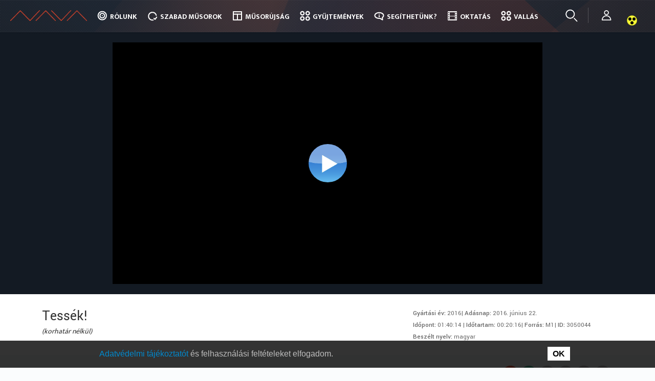

--- FILE ---
content_type: text/html; charset=UTF-8
request_url: https://nava.hu/id/3050044/nava.hu/id/3050044/
body_size: 22971
content:
<!doctype html>
<!--[if lt IE 7]> <html class="no-js ie6 oldie" lang="hu"> <![endif]-->
<!--[if IE 7]>    <html class="no-js ie7 oldie" lang="hu"> <![endif]-->
<!--[if IE 8]>    <html class="no-js ie8 oldie" lang="hu"> <![endif]-->
<!--[if gt IE 8]><!--> <html lang="hu"> <!--<![endif]-->
<head>
	<link rel="shortcut" href="//nava.hu/wp-content/uploads/sites/2/2017/06/nava_favicon_b.png" type="image/x-icon" />
<link rel="shortcut icon" href="//nava.hu/wp-content/uploads/sites/2/2017/06/nava_favicon_b.png" type="image/x-icon" />
	<meta http-equiv="X-UA-Compatible" content="IE=edge,chrome=1">
	<meta charset="UTF-8" />
	<meta name="viewport" content="width=device-width, minimum-scale=1.0, initial-scale=1.0, maximum-scale=4.0, user-scalable=yes" />	<link rel="alternate" type="application/rss+xml" title=" RSS2 Feed" href="//nava.hu/feed/" />
	<link rel="pingback" href="" />
	<title>Nemzeti Audiovizuális Archívum</title>
		<link rel='dns-prefetch' href='//use.fontawesome.com' />
<link rel='dns-prefetch' href='//s.w.org' />
		<script type="text/javascript">
			window._wpemojiSettings = {"baseUrl":"https:\/\/s.w.org\/images\/core\/emoji\/2.2.1\/72x72\/","ext":".png","svgUrl":"https:\/\/s.w.org\/images\/core\/emoji\/2.2.1\/svg\/","svgExt":".svg","source":{"concatemoji":"\/\/nava.hu\/wp-includes\/js\/wp-emoji-release.min.js?ver=4.7.7"}};
			!function(a,b,c){function d(a){var b,c,d,e,f=String.fromCharCode;if(!k||!k.fillText)return!1;switch(k.clearRect(0,0,j.width,j.height),k.textBaseline="top",k.font="600 32px Arial",a){case"flag":return k.fillText(f(55356,56826,55356,56819),0,0),!(j.toDataURL().length<3e3)&&(k.clearRect(0,0,j.width,j.height),k.fillText(f(55356,57331,65039,8205,55356,57096),0,0),b=j.toDataURL(),k.clearRect(0,0,j.width,j.height),k.fillText(f(55356,57331,55356,57096),0,0),c=j.toDataURL(),b!==c);case"emoji4":return k.fillText(f(55357,56425,55356,57341,8205,55357,56507),0,0),d=j.toDataURL(),k.clearRect(0,0,j.width,j.height),k.fillText(f(55357,56425,55356,57341,55357,56507),0,0),e=j.toDataURL(),d!==e}return!1}function e(a){var c=b.createElement("script");c.src=a,c.defer=c.type="text/javascript",b.getElementsByTagName("head")[0].appendChild(c)}var f,g,h,i,j=b.createElement("canvas"),k=j.getContext&&j.getContext("2d");for(i=Array("flag","emoji4"),c.supports={everything:!0,everythingExceptFlag:!0},h=0;h<i.length;h++)c.supports[i[h]]=d(i[h]),c.supports.everything=c.supports.everything&&c.supports[i[h]],"flag"!==i[h]&&(c.supports.everythingExceptFlag=c.supports.everythingExceptFlag&&c.supports[i[h]]);c.supports.everythingExceptFlag=c.supports.everythingExceptFlag&&!c.supports.flag,c.DOMReady=!1,c.readyCallback=function(){c.DOMReady=!0},c.supports.everything||(g=function(){c.readyCallback()},b.addEventListener?(b.addEventListener("DOMContentLoaded",g,!1),a.addEventListener("load",g,!1)):(a.attachEvent("onload",g),b.attachEvent("onreadystatechange",function(){"complete"===b.readyState&&c.readyCallback()})),f=c.source||{},f.concatemoji?e(f.concatemoji):f.wpemoji&&f.twemoji&&(e(f.twemoji),e(f.wpemoji)))}(window,document,window._wpemojiSettings);
		</script>
		<style type="text/css">
img.wp-smiley,
img.emoji {
	display: inline !important;
	border: none !important;
	box-shadow: none !important;
	height: 1em !important;
	width: 1em !important;
	margin: 0 .07em !important;
	vertical-align: -0.1em !important;
	background: none !important;
	padding: 0 !important;
}
</style>
<link rel='stylesheet' id='owl_theme_css-css'  href='//nava.hu/wp-content/plugins/hms-multisite/common/style/owl.theme.css?ver=4.7.7' type='text/css' media='all' />
<link rel='stylesheet' id='owl_carousel_css-css'  href='//nava.hu/wp-content/plugins/hms-multisite/common/style/owl.carousel.css?ver=4.7.7' type='text/css' media='all' />
<link rel='stylesheet' id='hms_global_widgets_css-css'  href='//nava.hu/wp-content/plugins/hms-global-widgets/common/styles/hms_global_widgets.css?ver=6.0.0' type='text/css' media='all' />
<link rel='stylesheet' id='fontawesome-css'  href='https://use.fontawesome.com/releases/v5.8.1/css/all.css?ver=4.7.7' type='text/css' media='all' />
<link rel='stylesheet' id='hms-nava-styles-css'  href='//nava.hu/wp-content/plugins/hms-nava/common/styles//style.css?ver=6.0.3' type='text/css' media='all' />
<link rel='stylesheet' id='hms-nava-admin-styles-css'  href='//nava.hu/wp-content/plugins/hms-nava/common/styles//nava-admin.css?ver=4.7.7' type='text/css' media='all' />
<link rel='stylesheet' id='hms-covereditor-frontend-css'  href='//nava.hu/wp-content/plugins/hms-cover-layout-editor/common/style/hms-covereditor-frontend.css?ver=4.7.7' type='text/css' media='all' />
<link rel='stylesheet' id='waiting-css'  href='//nava.hu/wp-content/plugins/hms-global-user-handler/common/script/waiting/waiting.css?ver=4.7.7' type='text/css' media='all' />
<link rel='stylesheet' id='hms_global_user_handler_frontend_css-css'  href='//nava.hu/wp-content/plugins/hms-global-user-handler/common/style/style.css?ver=4.7.7' type='text/css' media='all' />
<link rel='stylesheet' id='googleMapFrontend-css'  href='//nava.hu/wp-content/plugins/hms-global-widgets/widgets/googleMap/googleMapFrontend.css?ver=4.7.7' type='text/css' media='all' />
<link rel='stylesheet' id='navaSpotMapFrontend-css'  href='//nava.hu/wp-content/plugins/hms-nava/widgets/navaSpotMap/navaSpotMapFrontend.css?ver=4.7.7' type='text/css' media='all' />
<link rel='stylesheet' id='theme-global-css'  href='//nava.hu/wp-content/themes/ultimatum/assets/css/theme.global.css?ver=4.7.7' type='text/css' media='all' />
<link rel='stylesheet' id='font-awesome-css'  href='//nava.hu/wp-content/themes/ultimatum/assets/css/font-awesome.min.css?ver=4.7.7' type='text/css' media='all' />
<link rel='stylesheet' id='ult_core_template_1-css'  href='//nava.hu/wp-content/uploads/sites/2/ultimatum/template_1.css?ver=4.7.7' type='text/css' media='all' />
<link rel='stylesheet' id='ult_core_layout_28-css'  href='//nava.hu/wp-content/uploads/sites/2/ultimatum/layout_28.css?ver=4.7.7' type='text/css' media='all' />
<link rel='stylesheet' id='keyos-css-default-css'  href='//nava.hu/keyos/css/default-style.css?ver=6.0.7' type='text/css' media='all' />
<link rel='stylesheet' id='keyos-css-css'  href='//nava.hu/keyos/css/keyos-default.css?ver=6.0.7' type='text/css' media='all' />
<link rel='stylesheet' id='keyos-css-custom-css'  href='//nava.hu/keyos/css/keyos-custom.css?ver=6.0.7' type='text/css' media='all' />
<link rel='stylesheet' id='keyos-css-rewind-css'  href='//nava.hu/keyos/css/videojs-seek-buttons.css?ver=4.7.7' type='text/css' media='all' />
<link rel='stylesheet' id='template_custom_1-css'  href='//nava.hu/wp-content/uploads/sites/2/ultimatum/template_custom_1.css?ver=4.7.7' type='text/css' media='all' />
<link rel='stylesheet' id='layout_custom_28-css'  href='//nava.hu/wp-content/uploads/sites/2/ultimatum/layout_custom_28.css?ver=4.7.7' type='text/css' media='all' />
<script type='text/javascript' src='//nava.hu/wp-includes/js/jquery/jquery.js?ver=1.12.4'></script>
<script type='text/javascript' src='//nava.hu/wp-includes/js/jquery/jquery-migrate.min.js?ver=1.4.1'></script>
<script type='text/javascript' src='//nava.hu/wp-content/plugins/hms-multisite/common/script/owl.carousel.min.js?ver=4.7.7'></script>
<script type='text/javascript' src='//nava.hu/wp-content/plugins/hms-global-widgets/common/scripts/hms-global-widgets.js?ver=4.7.7'></script>
<script type='text/javascript' src='//nava.hu/wp-content/plugins/hms-nava/admin/pages/../../js/ipchecker.js?ver=4.7.7'></script>
<script type='text/javascript' src='//nava.hu/wp-content/plugins/hms-nava/js//common.js?ver=4.7.7'></script>
<script type='text/javascript' src='//nava.hu/wp-content/plugins/hms-nava/js/platform.js?ver=4.7.7'></script>
<script type='text/javascript' src='//nava.hu/wp-content/plugins/hms-article-extension/common/script/hms-article-extension.js?ver=4.7.7'></script>
<script type='text/javascript' src='//nava.hu/wp-content/plugins/hms-cover-layout-editor/common/script/hms-covereditor-layout-clone-handler.js?ver=4.7.7'></script>
<script type='text/javascript' src='//nava.hu/wp-content/plugins/hms-global-user-handler/common/script/userManagement.js?ver=4.7.7'></script>
<script type='text/javascript' src='//nava.hu/wp-content/plugins/hms-global-user-handler/common/script/waiting/jquery.waiting.min.js?ver=4.7.7'></script>
<script type='text/javascript' src='//nava.hu/wp-content/plugins/hms-global-user-handler/common/script/strength.js?ver=4.7.7'></script>
<script type='text/javascript'>
/* <![CDATA[ */
var jsParameters = {"ajaxurl":"\/\/nava.hu\/wp-admin\/admin-ajax.php","assetUrl":"http:\/\/nava.hu\/wp-content\/plugins\/hms-nava\/widgets\/"};
/* ]]> */
</script>
<script type='text/javascript' src='//nava.hu/wp-content/plugins/hms-nava/widgets/navaSpotMap/navaSpotMapFrontend.js?ver=4.7.7'></script>
<script type='text/javascript' src='//nava.hu/wp-content/themes/ultimatum/assets/js/plugins/holder.js?ver=1.9.0'></script>
<script type='text/javascript'>
/* <![CDATA[ */
var aamLocal = {"nonce":"b917bcb12f","ajaxurl":"\/\/nava.hu\/wp-admin\/admin-ajax.php"};
/* ]]> */
</script>
<script type='text/javascript' src='//nava.hu/wp-content/plugins/advanced-access-manager/media/js/aam-login.js?ver=4.7.7'></script>
<script type='text/javascript' src='//nava.hu/wp-content/plugins/hms-nava/widgets/solrResultList/common/js/solrResultList.js?ver=6.4.3'></script>
<script type='text/javascript' src='//nava.hu/wp-content/plugins/hms-nava/widgets/solrPlayer/player.js?ver=4.7.7'></script>
<script type='text/javascript' src='//nava.hu/keyos/js/keyos-player.js?ver=6.0.7'></script>
<script type='text/javascript' src='//nava.hu/keyos/js/keyos-default.js?ver=6.0.7'></script>
<script type='text/javascript' src='//nava.hu/wp-content/plugins/hms-nava/widgets/solrVideoInfoPanel//../../../js/videoInfoPanelLoader.js?ver=4.7.7'></script>
<link rel='https://api.w.org/' href='//nava.hu/wp-json/' />
<link rel="EditURI" type="application/rsd+xml" title="RSD" href="//nava.hu/xmlrpc.php?rsd" />
<link rel="wlwmanifest" type="application/wlwmanifest+xml" href="//nava.hu/wp-includes/wlwmanifest.xml" /> 
<meta name="generator" content="WordPress 4.7.7" />
<link rel="canonical" href="//nava.hu/id/3050044" />
<link rel='shortlink' href='//nava.hu/?p=641' />
<link rel="alternate" type="application/json+oembed" href="//nava.hu/wp-json/oembed/1.0/embed?url=http%3A%2F%2Fnava.hu%2Fid%2F" />
<link rel="alternate" type="text/xml+oembed" href="//nava.hu/wp-json/oembed/1.0/embed?url=http%3A%2F%2Fnava.hu%2Fid%2F&#038;format=xml" />
<meta property="og:title" content="Tessék!"/><meta property="og:type" content="article"/><meta property="og:url" content="nava.hu/id/3050044/nava.hu/id/3050044/"/><meta property="og:image" content="https://image.nava.hu/Broadcast/2016/06/22/3050044/3050044-00010000.jpg"/><meta property="og:site_name" content="Nemzeti Audiovizuális Archívum"/><meta property="og:description" content="- Aki úton útfélen kincseket talál Budapesten: Nagy Anita, fotós. 
- Hol kezdjünk közösséget építeni? Ács Ferenc  saját otthonában kezdte.Furugh Switzer ennél messzebb ment. Az iráni szociológus mesélni tanítja a magyar édesanyákat."/>	<style>@import url('https://fonts.googleapis.com/css?family=Ek+Mukta:300,400,500,700&subset=latin-ext,latin');</style>
<style>@import url('https://fonts.googleapis.com/css?family=Yantramanav:300,400,500,700&subset=latin-ext,latin');</style>

<!-- Google tag (gtag.js) -->
<script async src="https://www.googletagmanager.com/gtag/js?id=G-499HGTSCS3"></script>
<script>
  window.dataLayer = window.dataLayer || [];
  function gtag(){dataLayer.push(arguments);}
  gtag('js', new Date());

  gtag('config', 'G-499HGTSCS3');
</script>

<script>
jQuery(document).ready(function (jQuery) {
   var embed_link = document.getElementById("linkToThisContent");
    if(embed_link){
       var id = window.location.href;
        if (id[id.length-1] == '/')
        {
            id = id.slice(0,-1); // ha az utolsó karakter /, akkor levesszük
        }
        id = id.split('/');
        id = id[id.length-1].includes('?') ? id[id.length-2] : id[id.length-1]; // az utolsó paraméter lesz az ID
        jQuery('#linkToThisContent').attr('href', '//www.nava.hu/id/'+id);
    }
});
	jQuery(document).ready(function (jQuery) {
		//headerAnimation('login_wrapper', 160, 'animOutOut', 'animInIn');
		//headerAnimation('login_wrapper', 10, 'animOut', 'animIn');
		//headerAnimation('navbar-inner', 160, 'animOut', 'animIn');
                jQuery('.navbar-inner').addClass('animIn');
	});

	function headerAnimation(containerClass, pixel, animOutClass, animInClass) {
		var header_contener = jQuery('.' + containerClass);
		var animIn = false;
		if(navigator.userAgent.match(/Trident\/7\./)) {
			jQuery("body").scroll(function () {
				var scroll = jQuery("body").scrollTop();
				if (scroll >= pixel) {
					if (!animIn) {
						header_contener.removeClass(animOutClass).addClass(animInClass);
						animIn = true;
					}
				}
				else {
					if (animIn) {
						header_contener.removeClass(animInClass).addClass(animOutClass);
						animIn = false;
					}
				}
			});
		}
		else {
			jQuery(window).scroll(function () {
				var scroll = jQuery(window).scrollTop();
				if (scroll >= pixel) {
					if (!animIn) {
						header_contener.removeClass(animOutClass).addClass(animInClass);
						animIn = true;
					}
				}
				else {
					if (animIn) {
						header_contener.removeClass(animInClass).addClass(animOutClass);
						animIn = false;
					}
				}
			});
		}
	}
</script>
	<script type="text/javascript">
//<![CDATA[
var pptheme = 'facebook';
//]]>
</script>	 
</head>
<body class="page-template-default page page-id-641  ut-ultimatum-default ut-layout-videomegjelenito">
<div class="clear"></div>
<header class="headwrapper">
<div class="ult-wrapper wrapper fix" id="wrapper-121">
<div class="ult-container  container_12 " id="container-121">

		<div class="ult-column grid_12 " id="col-121-1">
			<div class="colwrapper"><div class="widget widget_ultimatummenu inner-container">	<div class="navbar">
	<div class="navbar-inner">
			<div class="container">
				<a class="btn btn-navbar" data-toggle="collapse" data-target=".nav-collapse">
					<span class="icon-bar"></span>
					<span class="icon-bar"></span>
					<span class="icon-bar"></span>
				</a>
												<a class="brand" href="//nava.hu"></a>
										        <div class="nav-collapse collapse">
		        <div class="menu-nava_main_menu-container"><ul id="menu-nava_main_menu" class="nav"><li id="menu-item-2995" class="menu-item menu-item-type-custom menu-item-object-custom menu-item-has-children dropdown "><a href="#" class="dropdown-toggle" data-toggle="dropdown">Rólunk<b class="caret"></b></a>
<ul class="dropdown-menu">
	<li id="menu-item-2996" class="menu-item menu-item-type-post_type menu-item-object-page"><a href="//nava.hu/mi-a-nava/">Bemutatkozás</a></li>	<li id="menu-item-250" class="menu-item menu-item-type-post_type menu-item-object-page"><a href="//nava.hu/mi-a-nava/munkatarsak/">Munkatársak</a></li>	<li id="menu-item-1174" class="menu-item menu-item-type-post_type menu-item-object-page menu-item-has-children dropdown  dropdown-submenu"><a href="//nava.hu/mi-a-nava/koncepcio/">Koncepció</a>
	<ul class="dropdown-menu">
		<li id="menu-item-1069" class="menu-item menu-item-type-post_type menu-item-object-page"><a href="//nava.hu/mi-a-nava/koncepcio/jogszabalyok/">Jogszabályok</a></li>		<li id="menu-item-2913" class="menu-item menu-item-type-post_type menu-item-object-page"><a href="//nava.hu/mi-a-nava/koncepcio/technologia/">Technológia</a></li>		<li id="menu-item-268807" class="menu-item menu-item-type-custom menu-item-object-custom"><a href="/szmsz.pdf">SZMSZ</a></li>
	</ul>
</li>	<li id="menu-item-240" class="menu-item menu-item-type-post_type menu-item-object-page"><a href="//nava.hu/what-is-nava/">What is NAVA</a></li>	<li id="menu-item-9451" class="menu-item menu-item-type-post_type menu-item-object-page"><a href="//nava.hu/kapcsolat/">Kapcsolat</a></li><!--.dropdown-->
</ul>
</li><li id="menu-item-2997" class="menu-item menu-item-type-custom menu-item-object-custom menu-item-has-children dropdown "><a href="#" class="dropdown-toggle" data-toggle="dropdown">Szabad műsorok<b class="caret"></b></a>
<ul class="dropdown-menu">
	<li id="menu-item-1075" class="menu-item menu-item-type-custom menu-item-object-custom menu-item-has-children dropdown  dropdown-submenu"><a href="#">Csatorna szerint</a>
	<ul class="dropdown-menu">
		<li id="menu-item-1093" class="menu-item menu-item-type-custom menu-item-object-custom"><a href="/free/m1/">M1</a></li>		<li id="menu-item-1094" class="menu-item menu-item-type-custom menu-item-object-custom"><a href="/free/m2/">M2 Mese/Petőfi</a></li>		<li id="menu-item-1095" class="menu-item menu-item-type-custom menu-item-object-custom"><a href="/free/m3/">M3 Anno</a></li>		<li id="menu-item-1096" class="menu-item menu-item-type-custom menu-item-object-custom"><a href="/free/m4/">M4 sport</a></li>		<li id="menu-item-7126" class="menu-item menu-item-type-custom menu-item-object-custom"><a href="/free/m5-kultura">M5 Kultúra</a></li>		<li id="menu-item-7123" class="menu-item menu-item-type-custom menu-item-object-custom"><a href="/free/duna/">Duna TV</a></li>		<li id="menu-item-301797" class="menu-item menu-item-type-custom menu-item-object-custom"><a href="/free/dw/">Duna World</a></li>		<li id="menu-item-1097" class="menu-item menu-item-type-custom menu-item-object-custom"><a href="/free/mr1/">Kossuth rádió</a></li>
	</ul>
</li>	<li id="menu-item-2994" class="menu-item menu-item-type-custom menu-item-object-custom menu-item-has-children dropdown  dropdown-submenu"><a href="#">Műfaj szerint</a>
	<ul class="dropdown-menu">
		<li id="menu-item-1099" class="menu-item menu-item-type-custom menu-item-object-custom"><a href="/free/mese/">Mese, animáció</a></li>		<li id="menu-item-1100" class="menu-item menu-item-type-custom menu-item-object-custom"><a href="/free/oktato/">Tudományos, Ismeretterjesztő</a></li>		<li id="menu-item-1102" class="menu-item menu-item-type-custom menu-item-object-custom"><a href="/free/kultura/">Kultúra, Szórakozás</a></li>		<li id="menu-item-1103" class="menu-item menu-item-type-custom menu-item-object-custom"><a href="/free/hirmusor/">Hírműsor</a></li>		<li id="menu-item-1104" class="menu-item menu-item-type-custom menu-item-object-custom"><a href="/free/film/">Film, Tévésorozat</a></li>		<li id="menu-item-1105" class="menu-item menu-item-type-custom menu-item-object-custom"><a href="/free/kozeleti/">Közszolgálati, Háttérműsor</a></li>		<li id="menu-item-1106" class="menu-item menu-item-type-custom menu-item-object-custom menu-item-has-children dropdown  dropdown-submenu"><a href="/free/vallasi/">Vallási</a>
		<ul class="dropdown-menu">
			<li id="menu-item-159757" class="menu-item menu-item-type-post_type menu-item-object-page"><a href="//nava.hu/tematikus/hetednapi-adventista-egyhazat-erinto-musorok/">Hetednapi Adventista Egyház</a></li>			<li id="menu-item-159817" class="menu-item menu-item-type-post_type menu-item-object-page"><a href="//nava.hu/tematikus/magyarorszagi-baptista-egyhazat-erinto-musorok/">Magyarországi Baptista Egyház</a></li>			<li id="menu-item-98377" class="menu-item menu-item-type-post_type menu-item-object-page"><a href="//nava.hu/tematikus/magyarorszagi-evangelikus-egyhaz/">Magyarországi Evangélikus Egyház</a></li>			<li id="menu-item-137101" class="menu-item menu-item-type-post_type menu-item-object-page"><a href="//nava.hu/tematikus/magyar-katolikus-egyhazat-erinto-musorok/">Magyar Katolikus Egyház</a></li>			<li id="menu-item-159859" class="menu-item menu-item-type-post_type menu-item-object-page"><a href="//nava.hu/tematikus/magyarorszagi-metodista-egyhazat-erinto-musorok/">Magyarországi Metodista Egyház</a></li>			<li id="menu-item-159934" class="menu-item menu-item-type-post_type menu-item-object-page"><a href="//nava.hu/tematikus/magyar-ortodox-egyhazat-erinto-musorok/">Magyar Ortodox Egyház</a></li>			<li id="menu-item-159946" class="menu-item menu-item-type-post_type menu-item-object-page"><a href="//nava.hu/tematikus/magyar-punkosdi-egyhazat-erinto-musorok/">Magyar Pünkösdi Egyház</a></li>			<li id="menu-item-159961" class="menu-item menu-item-type-post_type menu-item-object-page"><a href="//nava.hu/tematikus/magyarorszagi-reformatus-egyhazat-erinto-musorok/">Magyarországi Református Egyház</a></li>			<li id="menu-item-163759" class="menu-item menu-item-type-post_type menu-item-object-page"><a href="//nava.hu/tematikus/magyar-unitarius-egyhazat-erinto-musorok/">Magyar Unitárius Egyház</a></li>			<li id="menu-item-163930" class="menu-item menu-item-type-post_type menu-item-object-page"><a href="//nava.hu/tematikus/magyar-zsido-felekezeteket-erinto-musorok/">Magyar Zsidó Felekezetek</a></li>
		</ul>
</li>		<li id="menu-item-1101" class="menu-item menu-item-type-custom menu-item-object-custom"><a href="/free/sport/">Sport</a></li>		<li id="menu-item-1129" class="menu-item menu-item-type-custom menu-item-object-custom"><a href="/free/szabadido/">Szabadidő, Életmód</a></li>		<li id="menu-item-1130" class="menu-item menu-item-type-custom menu-item-object-custom"><a href="/free/regionalis/">Regionális, Nemzetiségi</a></li>
	</ul>
</li>	<li id="menu-item-2998" class="menu-item menu-item-type-post_type menu-item-object-page"><a href="//nava.hu/szabad-musorok/">Műsorlista</a></li><!--.dropdown-->
</ul>
</li><li id="menu-item-184" class="menu-item menu-item-type-post_type menu-item-object-page"><a href="//nava.hu/musorujsag/">Műsorújság</a></li><li id="menu-item-2917" class="menu-item menu-item-type-post_type menu-item-object-page menu-item-has-children dropdown "><a href="//nava.hu/kulongyujtemenyek/" class="dropdown-toggle" data-toggle="dropdown">Gyűjtemények<b class="caret"></b></a>
<ul class="dropdown-menu">
	<li id="menu-item-1085" class="menu-item menu-item-type-post_type menu-item-object-page menu-item-has-children dropdown  dropdown-submenu"><a href="//nava.hu/kulongyujtemenyek/">Különgyűjtemények</a>
	<ul class="dropdown-menu">
		<li id="menu-item-1086" class="menu-item menu-item-type-custom menu-item-object-custom"><a href="/coll/mec/">Mecenatúramozi</a></li>		<li id="menu-item-1087" class="menu-item menu-item-type-custom menu-item-object-custom"><a href="/coll/mnfa/">100 magyar film</a></li>		<li id="menu-item-1088" class="menu-item menu-item-type-custom menu-item-object-custom"><a href="/coll/szfe/">SZFE vizsgafilmek</a></li>		<li id="menu-item-7189" class="menu-item menu-item-type-custom menu-item-object-custom"><a href="/coll/mw/">Mediawave</a></li>		<li id="menu-item-1090" class="menu-item menu-item-type-custom menu-item-object-custom"><a href="/coll/me/">Mindentudás egyeteme</a></li>		<li id="menu-item-253357" class="menu-item menu-item-type-custom menu-item-object-custom"><a href="//nava.hu/coll/nm">Néprajzi Múzeum</a></li>		<li id="menu-item-265253" class="menu-item menu-item-type-custom menu-item-object-custom"><a href="/coll/szt">Szentendrei Teátrum</a></li>		<li id="menu-item-272189" class="menu-item menu-item-type-custom menu-item-object-custom"><a href="/coll/bokay">Semmelweis egészségpercek</a></li>		<li id="menu-item-282708" class="menu-item menu-item-type-post_type menu-item-object-page"><a href="//nava.hu/tematikus/jeles_napok/">A hét jeles napjai</a></li>		<li id="menu-item-299680" class="menu-item menu-item-type-custom menu-item-object-custom"><a href="/oveges">Öveges professzor: Legkedvesebb kísérleteim</a></li>		<li id="menu-item-261630" class="menu-item menu-item-type-custom menu-item-object-custom"><a href="/coll/mese/ovoda/">Óvodai mesék</a></li>
	</ul>
</li>	<li id="menu-item-28" class="menu-item menu-item-type-custom menu-item-object-custom menu-item-has-children dropdown  dropdown-submenu"><a href="/kulongyujtemenyek/mtv-hiradok/">MTV híradók</a>
	<ul class="dropdown-menu">
		<li id="menu-item-1179" class="menu-item menu-item-type-custom menu-item-object-custom"><a href="/coll/mtv_hiradok/1988/">1988</a></li>		<li id="menu-item-1180" class="menu-item menu-item-type-custom menu-item-object-custom"><a href="/coll/mtv_hiradok/1989/">1989</a></li>		<li id="menu-item-3547" class="menu-item menu-item-type-custom menu-item-object-custom"><a href="/coll/mtv_hiradok/1990/">1990</a></li>		<li id="menu-item-9205" class="menu-item menu-item-type-custom menu-item-object-custom"><a href="/coll/mtv_hiradok/1991/">1991</a></li>		<li id="menu-item-28195" class="menu-item menu-item-type-custom menu-item-object-custom"><a href="/coll/mtv_hiradok/1992/">1992</a></li>		<li id="menu-item-28198" class="menu-item menu-item-type-custom menu-item-object-custom"><a href="/coll/mtv_hiradok/1993/">1993</a></li>		<li id="menu-item-28201" class="menu-item menu-item-type-custom menu-item-object-custom"><a href="/coll/mtv_hiradok/1994/">1994</a></li>		<li id="menu-item-28204" class="menu-item menu-item-type-custom menu-item-object-custom"><a href="/coll/mtv_hiradok/1995/">1995</a></li>		<li id="menu-item-28207" class="menu-item menu-item-type-custom menu-item-object-custom"><a href="/coll/mtv_hiradok/1996/">1996</a></li>		<li id="menu-item-9454" class="menu-item menu-item-type-custom menu-item-object-custom"><a href="/coll/mtv_hiradok/1997/">1997</a></li>		<li id="menu-item-9457" class="menu-item menu-item-type-custom menu-item-object-custom"><a href="/coll/mtv_hiradok/2001/">2001</a></li>		<li id="menu-item-9460" class="menu-item menu-item-type-custom menu-item-object-custom"><a href="/coll/mtv_hiradok/2002/">2002</a></li>		<li id="menu-item-9463" class="menu-item menu-item-type-custom menu-item-object-custom"><a href="/coll/mtv_hiradok/2003/">2003</a></li>		<li id="menu-item-9466" class="menu-item menu-item-type-custom menu-item-object-custom"><a href="/coll/mtv_hiradok/2004/">2004</a></li>		<li id="menu-item-9469" class="menu-item menu-item-type-custom menu-item-object-custom"><a href="/coll/mtv_hiradok/2005/">2005</a></li>
	</ul>
</li>	<li id="menu-item-1078" class="menu-item menu-item-type-post_type menu-item-object-page menu-item-has-children dropdown  dropdown-submenu"><a href="//nava.hu/tematikus/">Tematikus</a>
	<ul class="dropdown-menu">
		<li id="menu-item-2939" class="menu-item menu-item-type-post_type menu-item-object-page"><a href="//nava.hu/tematikus/kiegyezes-es-dualizmus/">Kiegyezés és dualizmus</a></li>		<li id="menu-item-2938" class="menu-item menu-item-type-post_type menu-item-object-page"><a href="//nava.hu/tematikus/az-elso-vilaghaboru/">Az első világháború</a></li>		<li id="menu-item-2937" class="menu-item menu-item-type-post_type menu-item-object-page"><a href="//nava.hu/tematikus/tolnay-100/">Tolnay 100</a></li>
	</ul>
</li><!--.dropdown-->
</ul>
</li><li id="menu-item-29" class="menu-item menu-item-type-custom menu-item-object-custom menu-item-has-children dropdown "><a href="#" class="dropdown-toggle" data-toggle="dropdown">Segíthetünk?<b class="caret"></b></a>
<ul class="dropdown-menu">
	<li id="menu-item-191" class="menu-item menu-item-type-post_type menu-item-object-page"><a href="//nava.hu/nava-pontok/">Nava-pontok</a></li>	<li id="menu-item-8800" class="menu-item menu-item-type-custom menu-item-object-custom"><a href="/nava-pont-regisztracio/">Regisztráció</a></li>	<li id="menu-item-252" class="menu-item menu-item-type-post_type menu-item-object-page"><a href="//nava.hu/videok-beagyazasa/">Videók beágyazása</a></li>	<li id="menu-item-293591" class="menu-item menu-item-type-post_type menu-item-object-page"><a href="//nava.hu/videok-lejatszasa/">Videók lejátszása</a></li>	<li id="menu-item-211951" class="menu-item menu-item-type-post_type menu-item-object-page"><a href="//nava.hu/segithetunk/rss-feed/">RSS FEED</a></li>	<li id="menu-item-8944" class="menu-item menu-item-type-post_type menu-item-object-page"><a href="//nava.hu/gyik/">GYIK</a></li><!--.dropdown-->
</ul>
</li><li id="menu-item-276058" class="menu-item menu-item-type-post_type menu-item-object-page"><a href="//nava.hu/tematikus/oktatas/">Oktatás</a></li><li id="menu-item-276814" class="menu-item menu-item-type-post_type menu-item-object-page"><a href="//nava.hu/tematikus/vallas/">Vallás</a></li></ul></div>		        		        </div>
			</div>
	</div>
	</div>
</div><div class="clearfix"></div></div>
		</div>
		</div>
</div>
<div class="ult-wrapper wrapper animate" id="wrapper-115">
<div class="ult-container  container_12 " id="container-115">

		<div class="ult-column grid_12 " id="col-115-1">
			<div class="colwrapper"><div class="widget widget_ultimatummenu inner-container">	<div class="navbar">
	<div class="navbar-inner">
			<div class="container">
				<a class="btn btn-navbar" data-toggle="collapse" data-target=".nav-collapse">
					<span class="icon-bar"></span>
					<span class="icon-bar"></span>
					<span class="icon-bar"></span>
				</a>
												<a class="brand" href="//nava.hu"></a>
										        <div class="nav-collapse collapse">
		        <div class="menu-nava_main_menu-container"><ul id="menu-nava_main_menu-1" class="nav"><li id="menu-item-2995" class="menu-item menu-item-type-custom menu-item-object-custom menu-item-has-children dropdown "><a href="#" class="dropdown-toggle" data-toggle="dropdown">Rólunk<b class="caret"></b></a>
<ul class="dropdown-menu">
	<li id="menu-item-2996" class="menu-item menu-item-type-post_type menu-item-object-page"><a href="//nava.hu/mi-a-nava/">Bemutatkozás</a></li>	<li id="menu-item-250" class="menu-item menu-item-type-post_type menu-item-object-page"><a href="//nava.hu/mi-a-nava/munkatarsak/">Munkatársak</a></li>	<li id="menu-item-1174" class="menu-item menu-item-type-post_type menu-item-object-page menu-item-has-children dropdown  dropdown-submenu"><a href="//nava.hu/mi-a-nava/koncepcio/">Koncepció</a>
	<ul class="dropdown-menu">
		<li id="menu-item-1069" class="menu-item menu-item-type-post_type menu-item-object-page"><a href="//nava.hu/mi-a-nava/koncepcio/jogszabalyok/">Jogszabályok</a></li>		<li id="menu-item-2913" class="menu-item menu-item-type-post_type menu-item-object-page"><a href="//nava.hu/mi-a-nava/koncepcio/technologia/">Technológia</a></li>		<li id="menu-item-268807" class="menu-item menu-item-type-custom menu-item-object-custom"><a href="/szmsz.pdf">SZMSZ</a></li>
	</ul>
</li>	<li id="menu-item-240" class="menu-item menu-item-type-post_type menu-item-object-page"><a href="//nava.hu/what-is-nava/">What is NAVA</a></li>	<li id="menu-item-9451" class="menu-item menu-item-type-post_type menu-item-object-page"><a href="//nava.hu/kapcsolat/">Kapcsolat</a></li><!--.dropdown-->
</ul>
</li><li id="menu-item-2997" class="menu-item menu-item-type-custom menu-item-object-custom menu-item-has-children dropdown "><a href="#" class="dropdown-toggle" data-toggle="dropdown">Szabad műsorok<b class="caret"></b></a>
<ul class="dropdown-menu">
	<li id="menu-item-1075" class="menu-item menu-item-type-custom menu-item-object-custom menu-item-has-children dropdown  dropdown-submenu"><a href="#">Csatorna szerint</a>
	<ul class="dropdown-menu">
		<li id="menu-item-1093" class="menu-item menu-item-type-custom menu-item-object-custom"><a href="/free/m1/">M1</a></li>		<li id="menu-item-1094" class="menu-item menu-item-type-custom menu-item-object-custom"><a href="/free/m2/">M2 Mese/Petőfi</a></li>		<li id="menu-item-1095" class="menu-item menu-item-type-custom menu-item-object-custom"><a href="/free/m3/">M3 Anno</a></li>		<li id="menu-item-1096" class="menu-item menu-item-type-custom menu-item-object-custom"><a href="/free/m4/">M4 sport</a></li>		<li id="menu-item-7126" class="menu-item menu-item-type-custom menu-item-object-custom"><a href="/free/m5-kultura">M5 Kultúra</a></li>		<li id="menu-item-7123" class="menu-item menu-item-type-custom menu-item-object-custom"><a href="/free/duna/">Duna TV</a></li>		<li id="menu-item-301797" class="menu-item menu-item-type-custom menu-item-object-custom"><a href="/free/dw/">Duna World</a></li>		<li id="menu-item-1097" class="menu-item menu-item-type-custom menu-item-object-custom"><a href="/free/mr1/">Kossuth rádió</a></li>
	</ul>
</li>	<li id="menu-item-2994" class="menu-item menu-item-type-custom menu-item-object-custom menu-item-has-children dropdown  dropdown-submenu"><a href="#">Műfaj szerint</a>
	<ul class="dropdown-menu">
		<li id="menu-item-1099" class="menu-item menu-item-type-custom menu-item-object-custom"><a href="/free/mese/">Mese, animáció</a></li>		<li id="menu-item-1100" class="menu-item menu-item-type-custom menu-item-object-custom"><a href="/free/oktato/">Tudományos, Ismeretterjesztő</a></li>		<li id="menu-item-1102" class="menu-item menu-item-type-custom menu-item-object-custom"><a href="/free/kultura/">Kultúra, Szórakozás</a></li>		<li id="menu-item-1103" class="menu-item menu-item-type-custom menu-item-object-custom"><a href="/free/hirmusor/">Hírműsor</a></li>		<li id="menu-item-1104" class="menu-item menu-item-type-custom menu-item-object-custom"><a href="/free/film/">Film, Tévésorozat</a></li>		<li id="menu-item-1105" class="menu-item menu-item-type-custom menu-item-object-custom"><a href="/free/kozeleti/">Közszolgálati, Háttérműsor</a></li>		<li id="menu-item-1106" class="menu-item menu-item-type-custom menu-item-object-custom menu-item-has-children dropdown  dropdown-submenu"><a href="/free/vallasi/">Vallási</a>
		<ul class="dropdown-menu">
			<li id="menu-item-159757" class="menu-item menu-item-type-post_type menu-item-object-page"><a href="//nava.hu/tematikus/hetednapi-adventista-egyhazat-erinto-musorok/">Hetednapi Adventista Egyház</a></li>			<li id="menu-item-159817" class="menu-item menu-item-type-post_type menu-item-object-page"><a href="//nava.hu/tematikus/magyarorszagi-baptista-egyhazat-erinto-musorok/">Magyarországi Baptista Egyház</a></li>			<li id="menu-item-98377" class="menu-item menu-item-type-post_type menu-item-object-page"><a href="//nava.hu/tematikus/magyarorszagi-evangelikus-egyhaz/">Magyarországi Evangélikus Egyház</a></li>			<li id="menu-item-137101" class="menu-item menu-item-type-post_type menu-item-object-page"><a href="//nava.hu/tematikus/magyar-katolikus-egyhazat-erinto-musorok/">Magyar Katolikus Egyház</a></li>			<li id="menu-item-159859" class="menu-item menu-item-type-post_type menu-item-object-page"><a href="//nava.hu/tematikus/magyarorszagi-metodista-egyhazat-erinto-musorok/">Magyarországi Metodista Egyház</a></li>			<li id="menu-item-159934" class="menu-item menu-item-type-post_type menu-item-object-page"><a href="//nava.hu/tematikus/magyar-ortodox-egyhazat-erinto-musorok/">Magyar Ortodox Egyház</a></li>			<li id="menu-item-159946" class="menu-item menu-item-type-post_type menu-item-object-page"><a href="//nava.hu/tematikus/magyar-punkosdi-egyhazat-erinto-musorok/">Magyar Pünkösdi Egyház</a></li>			<li id="menu-item-159961" class="menu-item menu-item-type-post_type menu-item-object-page"><a href="//nava.hu/tematikus/magyarorszagi-reformatus-egyhazat-erinto-musorok/">Magyarországi Református Egyház</a></li>			<li id="menu-item-163759" class="menu-item menu-item-type-post_type menu-item-object-page"><a href="//nava.hu/tematikus/magyar-unitarius-egyhazat-erinto-musorok/">Magyar Unitárius Egyház</a></li>			<li id="menu-item-163930" class="menu-item menu-item-type-post_type menu-item-object-page"><a href="//nava.hu/tematikus/magyar-zsido-felekezeteket-erinto-musorok/">Magyar Zsidó Felekezetek</a></li>
		</ul>
</li>		<li id="menu-item-1101" class="menu-item menu-item-type-custom menu-item-object-custom"><a href="/free/sport/">Sport</a></li>		<li id="menu-item-1129" class="menu-item menu-item-type-custom menu-item-object-custom"><a href="/free/szabadido/">Szabadidő, Életmód</a></li>		<li id="menu-item-1130" class="menu-item menu-item-type-custom menu-item-object-custom"><a href="/free/regionalis/">Regionális, Nemzetiségi</a></li>
	</ul>
</li>	<li id="menu-item-2998" class="menu-item menu-item-type-post_type menu-item-object-page"><a href="//nava.hu/szabad-musorok/">Műsorlista</a></li><!--.dropdown-->
</ul>
</li><li id="menu-item-184" class="menu-item menu-item-type-post_type menu-item-object-page"><a href="//nava.hu/musorujsag/">Műsorújság</a></li><li id="menu-item-2917" class="menu-item menu-item-type-post_type menu-item-object-page menu-item-has-children dropdown "><a href="//nava.hu/kulongyujtemenyek/" class="dropdown-toggle" data-toggle="dropdown">Gyűjtemények<b class="caret"></b></a>
<ul class="dropdown-menu">
	<li id="menu-item-1085" class="menu-item menu-item-type-post_type menu-item-object-page menu-item-has-children dropdown  dropdown-submenu"><a href="//nava.hu/kulongyujtemenyek/">Különgyűjtemények</a>
	<ul class="dropdown-menu">
		<li id="menu-item-1086" class="menu-item menu-item-type-custom menu-item-object-custom"><a href="/coll/mec/">Mecenatúramozi</a></li>		<li id="menu-item-1087" class="menu-item menu-item-type-custom menu-item-object-custom"><a href="/coll/mnfa/">100 magyar film</a></li>		<li id="menu-item-1088" class="menu-item menu-item-type-custom menu-item-object-custom"><a href="/coll/szfe/">SZFE vizsgafilmek</a></li>		<li id="menu-item-7189" class="menu-item menu-item-type-custom menu-item-object-custom"><a href="/coll/mw/">Mediawave</a></li>		<li id="menu-item-1090" class="menu-item menu-item-type-custom menu-item-object-custom"><a href="/coll/me/">Mindentudás egyeteme</a></li>		<li id="menu-item-253357" class="menu-item menu-item-type-custom menu-item-object-custom"><a href="//nava.hu/coll/nm">Néprajzi Múzeum</a></li>		<li id="menu-item-265253" class="menu-item menu-item-type-custom menu-item-object-custom"><a href="/coll/szt">Szentendrei Teátrum</a></li>		<li id="menu-item-272189" class="menu-item menu-item-type-custom menu-item-object-custom"><a href="/coll/bokay">Semmelweis egészségpercek</a></li>		<li id="menu-item-282708" class="menu-item menu-item-type-post_type menu-item-object-page"><a href="//nava.hu/tematikus/jeles_napok/">A hét jeles napjai</a></li>		<li id="menu-item-299680" class="menu-item menu-item-type-custom menu-item-object-custom"><a href="/oveges">Öveges professzor: Legkedvesebb kísérleteim</a></li>		<li id="menu-item-261630" class="menu-item menu-item-type-custom menu-item-object-custom"><a href="/coll/mese/ovoda/">Óvodai mesék</a></li>
	</ul>
</li>	<li id="menu-item-28" class="menu-item menu-item-type-custom menu-item-object-custom menu-item-has-children dropdown  dropdown-submenu"><a href="/kulongyujtemenyek/mtv-hiradok/">MTV híradók</a>
	<ul class="dropdown-menu">
		<li id="menu-item-1179" class="menu-item menu-item-type-custom menu-item-object-custom"><a href="/coll/mtv_hiradok/1988/">1988</a></li>		<li id="menu-item-1180" class="menu-item menu-item-type-custom menu-item-object-custom"><a href="/coll/mtv_hiradok/1989/">1989</a></li>		<li id="menu-item-3547" class="menu-item menu-item-type-custom menu-item-object-custom"><a href="/coll/mtv_hiradok/1990/">1990</a></li>		<li id="menu-item-9205" class="menu-item menu-item-type-custom menu-item-object-custom"><a href="/coll/mtv_hiradok/1991/">1991</a></li>		<li id="menu-item-28195" class="menu-item menu-item-type-custom menu-item-object-custom"><a href="/coll/mtv_hiradok/1992/">1992</a></li>		<li id="menu-item-28198" class="menu-item menu-item-type-custom menu-item-object-custom"><a href="/coll/mtv_hiradok/1993/">1993</a></li>		<li id="menu-item-28201" class="menu-item menu-item-type-custom menu-item-object-custom"><a href="/coll/mtv_hiradok/1994/">1994</a></li>		<li id="menu-item-28204" class="menu-item menu-item-type-custom menu-item-object-custom"><a href="/coll/mtv_hiradok/1995/">1995</a></li>		<li id="menu-item-28207" class="menu-item menu-item-type-custom menu-item-object-custom"><a href="/coll/mtv_hiradok/1996/">1996</a></li>		<li id="menu-item-9454" class="menu-item menu-item-type-custom menu-item-object-custom"><a href="/coll/mtv_hiradok/1997/">1997</a></li>		<li id="menu-item-9457" class="menu-item menu-item-type-custom menu-item-object-custom"><a href="/coll/mtv_hiradok/2001/">2001</a></li>		<li id="menu-item-9460" class="menu-item menu-item-type-custom menu-item-object-custom"><a href="/coll/mtv_hiradok/2002/">2002</a></li>		<li id="menu-item-9463" class="menu-item menu-item-type-custom menu-item-object-custom"><a href="/coll/mtv_hiradok/2003/">2003</a></li>		<li id="menu-item-9466" class="menu-item menu-item-type-custom menu-item-object-custom"><a href="/coll/mtv_hiradok/2004/">2004</a></li>		<li id="menu-item-9469" class="menu-item menu-item-type-custom menu-item-object-custom"><a href="/coll/mtv_hiradok/2005/">2005</a></li>
	</ul>
</li>	<li id="menu-item-1078" class="menu-item menu-item-type-post_type menu-item-object-page menu-item-has-children dropdown  dropdown-submenu"><a href="//nava.hu/tematikus/">Tematikus</a>
	<ul class="dropdown-menu">
		<li id="menu-item-2939" class="menu-item menu-item-type-post_type menu-item-object-page"><a href="//nava.hu/tematikus/kiegyezes-es-dualizmus/">Kiegyezés és dualizmus</a></li>		<li id="menu-item-2938" class="menu-item menu-item-type-post_type menu-item-object-page"><a href="//nava.hu/tematikus/az-elso-vilaghaboru/">Az első világháború</a></li>		<li id="menu-item-2937" class="menu-item menu-item-type-post_type menu-item-object-page"><a href="//nava.hu/tematikus/tolnay-100/">Tolnay 100</a></li>
	</ul>
</li><!--.dropdown-->
</ul>
</li><li id="menu-item-29" class="menu-item menu-item-type-custom menu-item-object-custom menu-item-has-children dropdown "><a href="#" class="dropdown-toggle" data-toggle="dropdown">Segíthetünk?<b class="caret"></b></a>
<ul class="dropdown-menu">
	<li id="menu-item-191" class="menu-item menu-item-type-post_type menu-item-object-page"><a href="//nava.hu/nava-pontok/">Nava-pontok</a></li>	<li id="menu-item-8800" class="menu-item menu-item-type-custom menu-item-object-custom"><a href="/nava-pont-regisztracio/">Regisztráció</a></li>	<li id="menu-item-252" class="menu-item menu-item-type-post_type menu-item-object-page"><a href="//nava.hu/videok-beagyazasa/">Videók beágyazása</a></li>	<li id="menu-item-293591" class="menu-item menu-item-type-post_type menu-item-object-page"><a href="//nava.hu/videok-lejatszasa/">Videók lejátszása</a></li>	<li id="menu-item-211951" class="menu-item menu-item-type-post_type menu-item-object-page"><a href="//nava.hu/segithetunk/rss-feed/">RSS FEED</a></li>	<li id="menu-item-8944" class="menu-item menu-item-type-post_type menu-item-object-page"><a href="//nava.hu/gyik/">GYIK</a></li><!--.dropdown-->
</ul>
</li><li id="menu-item-276058" class="menu-item menu-item-type-post_type menu-item-object-page"><a href="//nava.hu/tematikus/oktatas/">Oktatás</a></li><li id="menu-item-276814" class="menu-item menu-item-type-post_type menu-item-object-page"><a href="//nava.hu/tematikus/vallas/">Vallás</a></li></ul></div>		        		        </div>
			</div>
	</div>
	</div>
</div><div class="clearfix"></div></div>
		</div>
		</div>
</div>
<div class="ult-wrapper wrapper " id="wrapper-118">
<div class="ult-container  container_12 login_wrapper" id="container-118">

		<div class="ult-column grid_12 " id="col-118-1">
			<div class="colwrapper"><div class="widget widget_nava_spot_login_widget inner-container"><div id="navaSpotLogin" class="loginPopup" title="Bejelentkezés" style="display:none;"><input type="text" placeholder="Felhasználónév" id="navaSpotUserName" name="navaSpotUserName"><input type="password" placeholder="Jelszó" id="navaSpotPassword" name="navaSpotPassword"><button id="navaSpotLostpasswordBtn" class="navaSpotLostPasswordBtn">Elfelejtett jelszó</button><button onclick="navaLoginHandler.initNavaSpotLogin();" class="navaSpotLoginBtn">Bejelentkezés</button></div>        <style>
            .logged_in{
                color:red;
            }
        </style>

        <script src="//nava.hu/wp-content/plugins/hms-nava/js/navaSpotLoginHandler.js?v=6.0.5"></script>
        <script>var navaLoginHandler = new navaSpotLoginHandler({"prefix":2,"registerUrl":"\/\/nava.hu\/nava-pont-regisztracio\/","debug":"","storedSearchesUrl":"http:\/\/nava.hu\/mentett-kereseseim\/","debugIpAuth":true}); navaLoginHandler.m = 'MTguMjE2LjI0MC4zMg==';</script>
        <div id="loggedin_navaspot" style="display:none;"><div class="inst_name_and_logout_wrapper"><div id="navaspot_inst_name"></div><a href="#" id="navaspot_profile">Adatok megtekintése</a><a href="#" id="navaspot_logout">Kijelentkezés</a></div></div><div id="accessibility" class="summ_login_main_wrapper"><span id="accessibility_btn"></span></div>
        <script type="text/javascript">
        if (document.cookie.includes("visionImpaired=true")) {
            resizeImpair(true);
        }

        function resizeToImpaired() {
            let visionImpaired = null;
            console.log(document.cookie);
            if (document.cookie.includes("visionImpaired=true")) {
                visionImpaired = false;
                document.cookie = "visionImpaired=false";
                location.reload();
                location.reload(true);
            } else if (document.cookie.includes("visionImpaired=false")) {
                visionImpaired = true;
                document.cookie = "visionImpaired=true";
            }
            if (visionImpaired == null) {
                visionImpaired = true;
                document.cookie = "visionImpaired=true";
            }
            resizeImpair(visionImpaired);
        }

        function resizeImpair(visionImpaired) {
            let all = document.querySelectorAll("*");
            if (visionImpaired) {
                for (const one of all) {
                    one.style.fontSize = "40px";
                    one.style.backgroundColor = "black";
                    one.style.color = "yellow";
                }
            }
        }
        jQuery("#accessibility").on("click", () => {resizeToImpaired()});
        </script>
        <div class="summ_login_main_wrapper"><span id="summ_login_btn" style="display:none;"></span><div id="summ_login_wrapper" style="visibility: hidden;"><span onclick="navaLoginHandler.openUserLogin();" class="only_user_login">Személyes bejelentkezés</span><span onclick="navaLoginHandler.openNavaLogin();" class="only_nava_login">Nava-pont bejelentkezés</span></div></div>        <div id="navaSpotlostpasswordPopup" class="loginPopup" style="display: none;" title="ELFELEJTETT JELSZÓ">
            <input type="hidden" name="prefix" value="2">
            <p>Elfelejtette a jelszavát? E-mail címe megadásával igényelhet egy levelet, amin keresztül beállíthat magának új jelszót.</p>
            <div>
                <label for="emailValue">Kapcsolattartó e-mail cím</label>
                <input type="text" id="navaSpotEmail" name="navaSpotEmail" placeholder="Kapcsolattartó e-mail cím">
                <label for="nameValue">NAVA-pont felhasználónév</label>
                <input type="text" id="navaSpotName" name="navaSpotName" placeholder="NAVA-pont felhasználónév">
                <a href="skype:navahelpdesk">Segítséget kérek.</a>
            </div>
        </div>
        </div><div class="widget widget_hmsglobaluserhandler inner-container">
        <div class="login-nli-container" style="display: none;">
            <div class="login-nli-title">
                            </div>
            <div class="login-nli-text">
                            </div>
        </div>
        <div class="login-li-container" style="display: none;">
            <div class="login-li-title">
                            </div>
            <div class="login-li-text">
                            </div>
        </div>
        <div id="login_wrapper">
            <div id="login">
                            </div>
            <div id="loggedin" style="display: none;">
                <div id="user_email"></div>
                <div class="StaticUser">
                                            <a class="myFavotiresLink" href="//nava.hu/kedvenceim/">Kedvenceim</a>
                                                                <a class="myWatchListLink" href="//nava.hu/megtekintendo-videok/">Megtekintendő videók</a>
                                        <a id="link_change_data">Adatmódosítás</a>
                    <a id="link_logout">Kijelentkezés</a>
                </div>
            </div>
        </div>
                <script type="text/javascript">
            var captchaReg;
            var captchaLogin;
            var otherCaptchas = new Array();
            var onloadCallback = function () {
                captchaReg = grecaptcha.render('reCaptcha', {
                    'sitekey': '6Ldpah4UAAAAACMwSFGriXE2QsXf8U5hZ8J7GwAD',
                    'theme': 'light',
                    'callback': 'verifyRegCallback'
                });

                captchaLogin = grecaptcha.render('loginCaptcha', {
                    'sitekey': '6Ldpah4UAAAAACMwSFGriXE2QsXf8U5hZ8J7GwAD',
                    'theme': 'light',
                    'callback': 'verifyLoginCallback'
                });

                jQuery(document).ready(function() {
                    // lefuttatjuk a többi felaggatott captchát
                    for (var i in otherCaptchas)
                    {
                        otherCaptchas[i]();
                    }
                });
            };
        </script>

        <script src="//nava.hu/wp-content/plugins/hms-global-user-handler/common/script/globalUserHandler.js?v=6.0.0"></script>

                <script src="https://www.google.com/recaptcha/api.js?onload=onloadCallback&render=explicit" async
                defer></script>
        <script type="text/javascript">

            var captcha = false;
            var loginCaptcha = false;

            var verifyRegCallback = function (response) {
                if (response != "") {
                    jQuery("#reCaptha_response").val(response);
                    captcha = true;
                }
            };

            var verifyLoginCallback = function (response) {
                if (response != "") {
                    jQuery("#reCaptha_login_response").val(response);
                    loginCaptcha = true;
                }
            };
        </script>
    
        <script type="text/javascript">
            var guhUserHandler = new hms_global_user_handler_popup({"interfaceUrl":"\/\/nava.hu\/wp-content\/plugins\/hms-global-user-handler\/interfaces\/","termsOfUseUrl":"\/\/nava.hu\/nava-adatkezelesi-nyilatkozat\/#","blogId":2,"activationCode":false,"interfacePath":"\/\/nava.hu\/wp-content\/plugins\/hms-global-user-handler\/interfaces\/social\/","callBackPage":"http:\/\/nava.hu\/","messageType":"1","currentPage":"http:\/\/nava.hu\/id\/3050044\/nava.hu\/id\/3050044\/","socialApp":"nava","socialRegType":"0","lostPasswordType":"lostPasswordB","requiredFields":{"birthdate":"","phone":"","city":"","gender":"","postalcode":"","street":"","housenumber":""},"captchaMode":"1","lostPasswordButtonText":"Elfelejtett jelsz\u00f3.","popupDisplayMode":"1","nameFieldType":"1","passwordStrengthShow":"1","passwordStrengthLevel":"2","reCaptchaAtLogin":"3","cityNameAutoComplete":"on","debug":null});
        </script>
                <div id="loginPopup" class="loginPopup" style="display: none;"
             title="Bejelentkezés">

                        <form id="loginPopupForm" autocomplete="off">
                <input type="hidden" name="prefix" value="2">
                <input type="hidden" name="email" value="" data-clear>
                <input type="hidden" name="password" value="" data-clear>
                <input type="hidden" name="reCaptha_login_response" id="reCaptha_login_response" value="" data-clear>
            </form>
            <div class="loginWrapper">
                <div>
                    <input type="text" id="emailValue" name="emailValue" data-check="email" data-required
                           placeholder="E-mail cím">

                    <div class="login-error" data-default_text="Hiányzó vagy rossz e-mail cím!"></div>
                </div>
                <div>
                    <input type="password" id="pValue" name="pValue" data-check="password" data-required
                           placeholder="Jelszó">

                    <div class="login-error"
                         data-default_text="Jelszó mező hiányzik vagy nem megfelelő karaktereket tartalmaz!"></div>

                                    </div>

                <div id="loginCaptchaWrapper" style="display:none;">
                    <div id="loginCaptcha"></div>
                </div>

            </div>
                    <div class="social-login-wrapper">
            <h1>Bejelentkezés közösségi fiókkal.</h1>

                            <h3 class="social_conditions_text">A belépéssel kijelenti, hogy elolvasta és elfogadja az <a class="link_terms_of_use">Adatkezelési nyilatkozatot</a>.</h3>
            
                            <div class="facebook_login_button_wrapper">
                    <div class="facebook_login_button"
                         onclick="guhUserHandler.initSocialLogin('facebook', 'nava');">
                        <span></span>

                        <p>Facebook bejelentkezés</p>
                    </div>
                </div>
                                        <div class="google_login_button_wrapper">
                    <div class="google_login_button_outer_wrapper">
                        <div class="google_login_button"
                             onclick="guhUserHandler.initSocialLogin('google', 'nava');">
                            <span></span>

                            <p>Google bejelentkezés</p>
                        </div>
                    </div>
                </div>
                                            </div>
                </div>
                <div id="registrationPopup" class="loginPopup" style="display: none;"
             title="Regisztráció">
                        <form id="registrationPopupForm" autocomplete="off">
                <input type="hidden" name="prefix" value="2">
                <input type="hidden" name="userIdSc" value="" data-clear>
                <input type="hidden" name="qId" value="" data-clear>
                <input type="hidden" name="name" value="" data-clear>
                <input type="hidden" name="firstName" value="" data-clear>
                <input type="hidden" name="lastName" value="" data-clear>
                <input type="hidden" name="email" value="" data-clear>
                <input type="hidden" name="nameFieldType" value="1"
                       data-clear>
                <input type="hidden" name="password" value="" data-clear>
                                <input type="hidden" name="dateBirth" value="" data-clear>
                <input type="hidden" name="phoneNumber" value="" data-clear>
                <input type="hidden" name="postalcode" value="" data-clear>
                <input type="hidden" name="city" value="" data-clear>
                <input type="hidden" name="street" value="" data-clear>
                <input type="hidden" name="housenumber" value="" data-clear>
                <input type="hidden" name="gender" value="" data-clear>
                <input type="hidden" name="requiredFields"
                       value='{"birthdate":"","phone":"","city":"","gender":"","postalcode":"","street":"","housenumber":""}'>
                                    <input type="hidden" name="reCaptha_response" id="reCaptha_response" value="">
                                <input type="hidden" name="captchaMode" value="1">
            </form>

            
                            <div>
                    <input type="text" id="lastNameValue" name="lastNameValue" data-required placeholder="Vezetéknév *">

                    <div class="login-error" data-default_text="Hiányzó vagy nem megfelelő vezetéknév!"></div>
                </div>

                <div>
                    <input type="text" id="firstNameValue" name="firstNameValue" data-required
                           placeholder="Keresztnév *">

                    <div class="login-error" data-default_text="Hiányzó vagy nem megfelelő keresztnév!"></div>
                </div>
            
            <div>
                <input type="text" id="rgEmailValue" name="emailValue" data-check="email" data-required
                       placeholder="E-mail cím *">

                <div class="login-error" data-default_text="Hiányzó vagy nem megfelelő e-mail cím!"></div>
            </div>

                            <div>
                    <input type="text" id="phoneNumberValue" name="phoneNumberValue" data-check="phone"
                                                      placeholder="+36 XX XXX XXXX">

                    <div class="login-error"
                         data-default_text="Hiányzó vagy formailag nem megfelelő telefonszám (+XX XX XXX XXXX!"></div>
                </div>
                                        <div>
                    <input type="text" id="rpDateBirthValue" name="rpDateBirthValue" data-check="date"
                                                      placeholder="Születési dátum (ÉÉÉÉ.HH.NN.)">

                    <div class="login-error" data-default_text="Hiányzó vagy nem megfelelő születési dátum!"></div>
                </div>
            
                            <div>
                    <input type="text" id="rpPostalCodeValue" name="rpPostalCodeValue"
                                                      placeholder="Irányítószám ">

                    <div class="login-error"
                         data-default_text="Nem megfelelő irányítószám!"></div>
                </div>
            
                            <div>
                    <input type="text" id="rpCityValue" name="rpCityValue"
                                                      placeholder="Város">

                    <div class="login-error" data-default_text="Hiányzó vagy nem megfelelő város!"></div>
                </div>
            
                            <div>
                    <input type="text" id="rpStreetValue" name="rpStreetValue"
                                                      placeholder="Utca">

                    <div class="login-error"
                         data-default_text="Nem megfelelő utcanév!"></div>
                </div>
            
                            <div>
                    <input type="text" id="rpHouseNumberValue" name="rpHouseNumberValue"
                                                      placeholder="Házszám">

                    <div class="login-error"
                         data-default_text="Nem megfelelő házszám!"></div>
                </div>
            

                            <div>
                    <select id="rpGenderValue" name="rpGenderValue">
                        <option value="" selected>Nem
                            kiválasztása </option>
                        <option value="0">Férfi</option>
                        <option value="1">Nő</option>
                    </select>

                    <div class="login-error" data-default_text="Nem választott nemet!"></div>
                </div>
            
            <div class="password_wrapper">
                <input type="password" id="regPValue" class="registration_password" name="regPValue"
                       data-check="password" data-required
                       placeholder="Jelszó *">

                <div class="login-error"
                     data-default_text="Jelszó mező hiányzik vagy nem megfelelő karaktereket tartalmaz!"></div>
            </div>
            <div>
                <input type="password" id="pw2" name="pw2" data-check="password" data-equal="regPValue" data-required
                       placeholder="Jelszó újra *">

                <div class="login-error"
                     data-default_text="Jelszó mező hiányzik vagy nem megfelelő karaktereket tartalmaz!"></div>
            </div>


                    <div>
            <input type="checkbox" id="termsofuseRegistration" name="termsofuseRegistration"
                   data-check="termsofuse"
                   data-required>
            <label class="display_inline">Elolvastam és elfogadom az <a class="link_terms_of_use">Adatkezelési
                    nyilatkozatot</a></label>

            <div class="login-error login-error-margin-zero"
                 data-default_text="Nem fogadta el az Adatkezelési nyilatkozatot!"></div>
        </div>
                    <div class='requiredFieldTextWrapper'><span class='requiredFieldText'>A *-gal jelölt mezők kitöltés kötelező<span></div>                <div id="reCaptcha">
                </div>
            
        </div>
                <div id="changeDataPopup" class="loginPopup" style="display: none;" title="Adatmódosítás">
            <form id="changeDataPopupForm" autocomplete="off">
                <input type="hidden" name="prefix" value="2">
                <input type="hidden" name="userId" value="" data-clear>
                <input type="hidden" name="email" value="" data-clear>
                <input type="hidden" name="password" value="" data-clear>
                <input type="hidden" name="oldPassword" value="" data-clear>
                                                    <input type="hidden" name="lastName" value="" data-clear>
                    <input type="hidden" name="firstName" value="" data-clear>
                                <input type="hidden" name="postalcode" value="" data-clear>
                <input type="hidden" name="city" value="" data-clear>
                <input type="hidden" name="street" value="" data-clear>
                <input type="hidden" name="housenumber" value="" data-clear>
                <input type="hidden" name="dateBirth" value="" data-clear>
                <input type="hidden" name="phoneNumber" value="" data-clear>
                <input type="hidden" name="gender" value="" data-clear>
                <input type="hidden" name="guhToken" value="" data-clear>
                <input type="hidden" name="originalEmail" id="originalEmail">
            </form>

                                        <div>
                    <input type="text" id="cdLastNameValue" name="lastNameValue" data-required placeholder="Név">

                    <div class="login-error" data-default_text="Hiányzó vagy nem megfelelő vezetéknév!"></div>
                </div>
            
            <div>
                <input type="text" id="cdFirstNameValue" name="firstNameValue" data-required placeholder="Keresztnév">

                <div class="login-error" data-default_text="Hiányzó vagy nem megfelelő keresztnév!"></div>
            </div>

            <div>
                <input type="text" id="cdEmailValue" name="emailValue" disabled                       placeholder="E-mail cím nem módosítható">
            </div>
                            <div>
                    <input type="text" id="cdPhoneNumberValue" name="phoneNumberValue"  data-check="phone"
                                                      placeholder="+36 XX XXX XXXX">

                    <div class="login-error"
                         data-default_text="Hiányzó vagy formailag nem megfelelő telefonszám (+XX XX XXX XXXX)!"></div>
                </div>
                                        <div>
                    <input type="text" id="cdpDateBirthValue" name="cdpDateBirthValue" data-check="date"
                                                      placeholder="Születési dátum (ÉÉÉÉ.HH.NN.)">

                    <div class="login-error"
                         data-default_text="Hiányzó vagy formailag nem megfelelő születési dátum!"></div>
                </div>
            
                            <div>
                    <input type="text" id="cdpPostalCodeValue" name="cdpPostalCodeValue"
                                                      placeholder="Irányítószám">

                    <div class="login-error"
                         data-default_text="Nem megfelelő irányítószám!"></div>
                </div>
            

                            <div>
                    <input type="text" id="cdpCityValue" name="cdpCityValue"
                                                      placeholder="Város">

                    <div class="login-error"
                         data-default_text="Hiányzó vagy formailag nem megfelelő városnév!"></div>
                </div>
            
                            <div>
                    <input type="text" id="cdpStreetValue" name="cdpStreetValue"
                                                      placeholder="Utca">

                    <div class="login-error"
                         data-default_text="Nem megfelelő városnév!"></div>
                </div>
            
                            <div>
                    <input type="text" id="cdpHouseNumberValue" name="cdpHouseNumberValue"
                                                      placeholder="Házszám">

                    <div class="login-error"
                         data-default_text="Nem megfelelő hászám!"></div>
                </div>
            
                            <div>
                    <select id="cdpGenderValue" name="cdpGenderValue">
                        <option id="cdpNoGender" value="">Nincs megadva</option>
                        <option id="cdpGenderMale" value="0">Férfi</option>
                        <option id="cdpGenderFemale" value="1">Nő</option>
                    </select>
                </div>
                        <div>
                <input type="password" id="oldPasswordValue" name="oldPasswordValue" data-check="regural" data-dependency="pValue" placeholder="Jelszó">
                <div class="login-error" data-default_text="Nem megfelelő jelszó!"></div>
            </div>
            <div class="strike">
                <span>Jelszóváltoztatás</span>
            </div>

            <div class="password_wrapper">
                <input type="password" id="cdPValue" name="cdPValue" data-check="password"
                       data-dependency="oldPasswordValue" placeholder="Új jelszó">

                <div class="login-error"
                     data-default_text="Jelszó mező hiányzik vagy nem megfelelő karaktereket tartalmaz!"></div>
            </div>

            <div>
                <input type="password" id="pw2cd" name="pw2" data-check="password" data-equal="cdPValue"
                       data-dependency="oldPasswordValue" placeholder="Új jelszó újra">

                <div class="login-error"
                     data-default_text="Jelszó mező hiányzik vagy nem megfelelő karaktereket tartalmaz!"></div>
            </div>

            <div class="guh_profile_delete_wrapper">
                <button class="button-primary"
                        id="init_profile_delete_btn">Profil törlése</button>
            </div>

        </div>
                <div id="lostpasswordPopup" class="loginPopup" style="display: none;" title="ELFELEJTETT JELSZÓ">
            <form id="lostpasswordPopupForm" autocomplete="off">
                <input type="hidden" name="prefix" value="2">
                <input type="hidden" name="email" value="" data-clear>
            </form>
            <p>
                Elfelejtette a jelszavát? Az e-mail címe megadásával új jelszót tud igényelni!            </p>

            <div>
                <label for="emailValue">E-mail cím</label>
                <input type="text" id="lpEmailValue" name="emailValue" data-check="email">

                <div class="login-error" data-default_text="Hiányzó vagy rossz e-mail cím!"></div>
                <a href="skype:navahelpdesk">Segítséget kérek.</a>
            </div>

        </div>
                <div id="alertDialog" title="Alert message" style="display: none">
            <div class="ui-dialog-content ui-widget-content">
                <p>
                    <span class="ui-icon ui-icon-alert" style="float: left; margin: 0 0 20px 0"></span>
                    <span id="lblMessage"></span>
                </p>
            </div>
        </div>
        <div id="confirmationDialog" title="Megerősítés" class="loginPopup" style="display: none;"><span>Biztosan törölni szeretné a profilját?</span></div><div id="passwordConfirmationWrapper" title="Jelszó megerősítése" style="display:none;" class="loginPopup"><div class="password_confirmation_wrapper"><span>A profilja végleges törléséhez meg kell adnia a jelszavát!</span></br><input type="password" name="password_confirm" id="password_confirm" placeholder="Jelszó"></br><span id="delete_error" style="display: none;" class="bad"></span></div></div></div><div class="widget widget_navaheadersearch inner-container">        <script>
            jQuery(document).ready(function () {

                jQuery("#navaHeaderSearchButton").click(function () {
                    jQuery('.nava_header_search_input').toggleClass('open');
                });

                jQuery(document).click(function (event) {
                    if (jQuery(event.target).attr("id") == "navaHeaderSearchButton" || jQuery(event.target).attr("id") == "navaHeaderSearchText") {
                        jQuery('.nava_header_search_input').addClass('open');
                    }else{
                        jQuery('.nava_header_search_input').removeClass('open');
                    }
                });

            });
        </script>
        <div class="nava_header_search_input">
            <form action="/talalati-lista/" method="POST">
                <input type="text" name="searchText" id="navaHeaderSearchText" placeholder="Keresendő kifejezés...">
                <span id="navaHeaderSearchButton"></span>
            </form>
        </div>
        </div></div>
		</div>
		</div>
</div>
</header>
<div class="bodywrapper" id="bodywrapper">
<div class="ult-wrapper wrapper " id="wrapper-67">
		<div class="29 " id="col-67-1">
		<div class="colwrapper"><div class="widget widget_solrplayer_widget inner-container">        <div class="videoContent">
                    <script type="text/javascript">
            var isEmbedPage = true;
        </script>
        <div id="videoPlayer" class="keyos-player-holder">
            <video id="keyosVideoPlayer" class="video-js keyos-default" controls ></video>
        </div>
        <div id="limitedContentContainer" style="display: none;">
            <div id="limitedContentData">
                <div id="limitedContentLogo"></div>
                <p id="limitedContentText">Korlátozott tartalom. Kérjük fáradjon be egy NAVA-pontba a teljes videó
                    megtekintéséhez. A NAVA-pontok listáját <a
                            href="//nava.hu/nava-pontok/">ITT</a>
                    tekintheti meg.</p>
                <span id="limitedContentButton">Idézet a műsorból.</span>
            </div>
        </div>
        <script>
            function startPlayingIfEnabled() {
                //console.log("startplayingifenabled");
                console.log(keyOsPlayerOptions);
                jQuery.ajax({
                    url: "/keyos/get_redirect.php",
                    method: "POST",
                    async: false,
                    data: {
                        'url': keyOsPlayerOptions.playlist.sources[0].url,
                    },
                    success: function (response) {
                        keyOsPlayerOptions.playlist.sources[0].url = response;
                        //console.log(keyOsPlayerOptions.source);
                        solrPlayer = keyosPlayer.init('keyosVideoPlayer', keyOsPlayerOptions);
                        setTimeout(function(){
                            /*
                            document.onkeydown = function(e) {
                                switch (e.keyCode) {
                                    case 37:
                                        if(document.activeElement.id == 'keyosVideoPlayer_html5_api' || document.activeElement.className.search('vjs-play-control') == 0){
                                            keyosPlayer.getPlayer('keyosVideoPlayer').currentTime(keyosPlayer.getPlayer('keyosVideoPlayer').currentTime()-5)
                                        }
                                        break;
                                    case 39:
                                        if(document.activeElement.id == 'keyosVideoPlayer_html5_api' || document.activeElement.className.search('vjs-play-control') == 0){
                                            keyosPlayer.getPlayer('keyosVideoPlayer').currentTime(keyosPlayer.getPlayer('keyosVideoPlayer').currentTime()+5)
                                        }
                                        break;
                                }
                            };
                            */
                            jQuery('.vjs-play-control').after('<button class="vjs-control vjs-button vjs-seek-button skip-back skip-10" type="button" title="Rewind" aria-disabled="false"><span aria-hidden="true" class="vjs-icon-placeholder"></span><span class="vjs-control-text" aria-live="polite">Rewind</span></button>');
                            jQuery('.vjs-seek-button').click(function() {
                                keyosPlayer.getPlayer('keyosVideoPlayer').currentTime(keyosPlayer.getPlayer('keyosVideoPlayer').currentTime()-10)
                            });
                        }, 500);
                    }
                });
                if (freeContent) {
                    //jwPlayerOptions.autostart = isEmbedPage;
                    //jwPlayerOptions.autostart = false;
                    //solrPlayer = jwplayer("videoPlayer").setup(jwPlayerOptions);
                    //solrPlayer = keyosPlayer.init('videoPlayer', keyOsPlayerOptions);
                    /*
                    jwplayer().on('error', function(error){
                        jQuery.ajax({
                            url: "/wp-content/plugins/hms-nava/interface/sendPlayerError.php",
                            method: "POST",
                            async: true,
                            data: {
                                url: window.location.href,
                                code: error.code,
                                message: error.message,
                                user_agent: navigator['userAgent'],
                                vendor: navigator['vendor'],
                                video_id: "",
                            }
                        });
                    });
                    jwplayer().setCurrentCaptions(0);
                    */
                    // a sima "solrPlayer.play();" nem játsza le mindig! Chrome-n általában nem! Mert előbb akarná elkezdeni a lejátszást, minthogy megérkeznének a Navá-ról a cuccok
                    jQuery('#limitedContentContainer').hide();
                }
            }

            function startRecallMessage() {
                lastOpenedDialog = jQuery('<div style="margin: 20px;">A videó visszatöltését megkezdtük, hamarosan elindítható lesz <i class="fas fa-circle-notch fa-spin fa-lg"></i></div>').dialog({
                    modal: true,
                    autoOpen: true,
                    closeOnEscape: false,
                    open: function(event, ui) {
                        jQuery(".ui-dialog-titlebar-close").hide();
                    }
                });

                var checkTape = setInterval(function() {
                    getVideoStatusWhenTapeIsLoading(checkTape);
                }, 4000);
            }

            function endTapeMessage(checkTape) {
                clearInterval(checkTape);
                lastOpenedDialog.dialog('close');
                lastOpenedDialog = jQuery('<div style="margin: 20px;">A visszatöltés befejeződött!</div>').dialog({
                    modal: true,
                    autoOpen: true,
                    buttons: {
                        'Bezár': function () {
                            jQuery(this).remove();
                        }
                    }
                });
            }

            function getVideoStatusWhenTapeIsLoading(checkTape) {
                jQuery.post("/wp-content/plugins/hms-nava/interface/getVideoStatus.php", {
                    prefix: "2",
                    vid: "3050044"
                }, function (answer) {
                    var status = answer.replace(/['"]+/g, '');
                    if(status === 'ON_DISK' || status === 'ON_CLOUD')  {   
                        endTapeMessage(checkTape);
                    }
                });
            }

            //var sessId = "";
            var vid = "";
            var jwPlayerOptions = {"file":"https:\/\/strlb.nava.hu\/lbs\/navahu_bdrm\/_definst_\/amlst:","image":"\/\/image.nava.hu\/Broadcast\/2016\/06\/22\/3050044\/3050044-00010000.jpg","height":360,"width":640,"type":"hls","autostart":false,"primary":"html5","preload":"metadata","androidhls":false,"hlsjsdefault":true};
            var keyOsPlayerOptions = {"extModules":"\/keyos\/js\/","playlist":{"sources":[{"url":"https:\/\/strlb.nava.hu\/lbs\/navahu_bdrm\/_definst_\/amlst:[filename]?sessid=[sessid]&omq=true&np=[np]","type":"mpeg-dash","drm":{"playready":{"customData":"[base64]","certificateUri":"https:\/\/playready.keyos.com\/api\/v4\/getLicense"},"widevine":{"customData":"[base64]","certificateUri":"https:\/\/widevine.keyos.com\/api\/v4\/getLicense"}}},{"url":"https:\/\/strlb.nava.hu\/lbs\/navahu_bdrm\/_definst_\/amlst:[filename]?type=m3u8&sessid=[sessid]&np=[np]","type":"hls","drm":{"fairplay":{"certificateUri":"https:\/\/fairplay.keyos.com\/api\/v4\/getCertificate?certHash=1854ba325c0fbe14477795fb70eef9f5","customData":"[base64]"}}}]},"autoplay":false,"height":360,"width":640};
            freeContent = true;

                        var navaToken = guhUserHandler.getCookie("navaToken");
            
            var isRecalling = false;
            var lastOpenedDialog;

            function startVideoStatusWorkflow() {
                jQuery.post("/wp-content/plugins/hms-nava/interface/getVideoStatus.php", {
                    prefix: "2",
                    vid: "3050044"
                }, function (answer) {

                    switch (answer.replace(/['"]+/g, '')) {
                        case 'ARGS_ERROR' :
                            try {
                                lastOpenedDialog.dialog('close');
                            } catch (exception) {
                            }
                            lastOpenedDialog = null;
                            lastOpenedDialog = jQuery('<div style="margin: 20px;">Hiba történt a kommunikációban, kérjük próbálja meg később!</div>').dialog({
                                modal: true,
                                autoOpen: true,
                                buttons: {
                                    'Bezár': function () {
                                        jQuery(this).remove();
                                    }
                                }
                            });
                            break;
                        case 'DB_ERROR' :
                            try {
                                lastOpenedDialog.dialog('close');
                            } catch (exception) {
                            }
                            lastOpenedDialog = null;
                            lastOpenedDialog = jQuery('<div style="margin: 20px;">Hiba történt a kommunikációban, kérjük próbálja meg később.</div>').dialog({
                                modal: true,
                                autoOpen: true,
                                buttons: {
                                    'Bezár': function () {
                                        jQuery(this).remove();
                                    }
                                }
                            });
                            break;
                        case 'ON_DISK' :
                            startPlayingIfEnabled();
                            break;
                        case 'ON_CLOUD' :
                            startPlayingIfEnabled();
                            // a sima "solrPlayer.play();" nem játsza le mindig! Chrome-n általában nem! Mert előbb akarná elkezdeni a lejátszást, minthogy megérkeznének a Navá-ról a cuccok
                            break;
                        case 'ON_TAPE_MAINTENANCE' :
                            lastOpenedDialog = jQuery('<div style="margin: 20px;">A kért műsorszám rendszerünk karbantartása miatt nem elérhető. Kérjük próbálja újra később.</div>').dialog({
                                modal: true,
                                autoOpen: true,
                                buttons: {
                                    'Megértettem': function () {
                                        jQuery(this).remove();
                                    },
                            }});
                            break;
                        case 'ON_TAPE' :
                            try {
                                lastOpenedDialog.dialog('close');
                            } catch (exception) {
                            }
                            lastOpenedDialog = null;
                            lastOpenedDialog = jQuery('<div style="margin: 20px;">A kért műsorszám jelenleg szalagon található, visszatöltése több percet is igénybe vehet. Szeretné kérni a visszatöltést?<br><br><a href="/mi-tortenik-visszahivas-alatt">Mi történik visszahívás alatt?</a></div>').dialog({
                                modal: true,
                                autoOpen: true,
                                buttons: {
                                    'Nem': function () {
                                        jQuery(this).remove();
                                    },
                                    'Igen': function () {
                                        var thisDialog = this;
                                        jQuery(thisDialog).waiting();
                                        jQuery.post("/wp-content/plugins/hms-nava/interface/getVideoRecall.php", {
                                            prefix: "2",
                                            vid: "3050044"
                                        }, function (answer) {
                                            jQuery(thisDialog).remove();
                                            switch (answer.replace(/['"]+/g, '')) {
                                                case 'ARGS_ERROR' :
                                                    try {
                                                        lastOpenedDialog.dialog('close');
                                                    } catch (exception) {
                                                    }
                                                    lastOpenedDialog = null;
                                                    lastOpenedDialog = jQuery('<div style="margin: 20px;">Hiba történt a kommunikációban, kérjük próbálja meg később.</div>').dialog({
                                                        modal: true,
                                                        autoOpen: true,
                                                        buttons: {
                                                            'Bezár': function () {
                                                                jQuery(this).remove();
                                                            }
                                                        }
                                                    });
                                                    break;
                                                case 'DB_ERROR' :
                                                    try {
                                                        lastOpenedDialog.dialog('close');
                                                    } catch (exception) {
                                                    }
                                                    lastOpenedDialog = null;
                                                    lastOpenedDialog = jQuery('<div style="margin: 20px;">Hiba történt a kommunikációban, kérjük próbálja meg később.</div>').dialog({
                                                        modal: true,
                                                        autoOpen: true,
                                                        buttons: {
                                                            'Bezár': function () {
                                                                jQuery(this).remove();
                                                            }
                                                        }
                                                    });
                                                    break;
                                                case 'OVERLOAD' :
                                                    try {
                                                        lastOpenedDialog.dialog('close');
                                                    } catch (exception) {
                                                    }
                                                    lastOpenedDialog = null;
                                                    lastOpenedDialog = jQuery('<div style="margin: 20px;">Hiba történt a kommunikációban, kérjük próbálja meg később.</div>').dialog({
                                                        modal: true,
                                                        autoOpen: true,
                                                        buttons: {
                                                            'Bezár': function () {
                                                                jQuery(this).remove();
                                                            }
                                                        }
                                                    });
                                                    break;
                                                case 'IN_QUEUE' :
                                                    isRecalling = true;
                                                    try {
                                                        lastOpenedDialog.dialog('close');
                                                    } catch (exception) {
                                                    }
                                                    lastOpenedDialog = null;
                                                    startRecallMessage();
                                                    /*
                                                    lastOpenedDialog = jQuery('<div style="margin: 20px;">A visszatöltést azonnal megkezdjük, kis türelmet.</div>').dialog({
                                                        modal: true,
                                                        autoOpen: true,
                                                        buttons: {
                                                            'Bezár': function () {
                                                                jQuery(this).remove();
                                                            }
                                                        }
                                                    });
                                                    */
                                                    break;
                                                case 'IS_RECALLING' :
                                                    isRecalling = true;
                                                    try {
                                                        lastOpenedDialog.dialog('close');
                                                    } catch (exception) {
                                                    }
                                                    lastOpenedDialog = null;
                                                    startRecallMessage();
                                                    /*
                                                    lastOpenedDialog = jQuery('<div style="margin: 20px;">A visszatöltését megkezdtük, hamarosan elindítható lesz a videó.</div>').dialog({
                                                        modal: true,
                                                        autoOpen: true,
                                                        buttons: {
                                                            'Bezár': function () {
                                                                jQuery(this).remove();
                                                            }
                                                        }
                                                    });
                                                    */
                                                    break;
                                                default :
                                                    startPlayingIfEnabled();
                                                    // a sima "solrPlayer.play();" nem játsza le mindig! Chrome-n általában nem! Mert előbb akarná elkezdeni a lejátszást, minthogy megérkeznének a Navá-ról a cuccok
                                                    break;
                                            }
                                        });
                                    }
                                }
                            });
                            break;
                        case 'IN_QUEUE' :
                            isRecalling = true;
                            try {
                                lastOpenedDialog.dialog('close');
                            } catch (exception) {
                            }
                            lastOpenedDialog = null;
                            startRecallMessage();
                            /*
                            lastOpenedDialog = jQuery('<div style="margin: 20px;">A visszatöltést azonnal megkezdjük, kis türelmet.</div>').dialog({
                                modal: true,
                                autoOpen: true,
                                buttons: {
                                    'Bezár': function () {
                                        jQuery(this).remove();
                                    }
                                }
                            });
                            */
                            break;
                        case 'IS_RECALLING' :
                            isRecalling = true;
                            try {
                                lastOpenedDialog.dialog('close');
                            } catch (exception) {
                            }
                            lastOpenedDialog = null;
                            startRecallMessage();
                            /*
                            lastOpenedDialog = jQuery('<div style="margin: 20px;">A visszatöltését megkezdtük, hamarosan elindítható lesz a videó.</div>').dialog({
                                modal: true,
                                autoOpen: true,
                                buttons: {
                                    'Bezár': function () {
                                        jQuery(this).remove();
                                    }
                                }
                            });
                            */
                            break;
                        default :
                            startPlayingIfEnabled();
                            break;
                    }
                });
            }

            jQuery(document).ready(function () {

                jQuery.ajax({
                    url: "/wp-content/plugins/hms-nava/interface/getPlayerToken.php",
                    method: "POST",
                    async: false,
                    data: {
                        prefix: "2",
                        token: navaToken,
                        vid: "3050044",
                        m: 'MTguMjE2LjI0MC4zMg=='
                    },
                    success: function (response) {
                        if (response.vid != undefined) {
                            var data = response;
                            sessId = data.token;
                            vid = data.vid;
                            jwPlayerOptions.file += vid + '?type=m3u8&sessid=' + sessId;
                            var navaPoint = typeof guhUserHandler !== 'undefined' ? guhUserHandler.getCookie('navaSpotId') : '';
keyOsPlayerOptions.playlist.sources[0].url = keyOsPlayerOptions.playlist.sources[0].url.replace('[filename]', vid);
keyOsPlayerOptions.playlist.sources[0].url = keyOsPlayerOptions.playlist.sources[0].url.replace('[sessid]', sessId);
keyOsPlayerOptions.playlist.sources[0].url = keyOsPlayerOptions.playlist.sources[0].url.replace('[np]', navaPoint);
keyOsPlayerOptions.playlist.sources[1].url = keyOsPlayerOptions.playlist.sources[1].url.replace('[filename]', vid);
keyOsPlayerOptions.playlist.sources[1].url = keyOsPlayerOptions.playlist.sources[1].url.replace('[sessid]', sessId);
keyOsPlayerOptions.playlist.sources[1].url = keyOsPlayerOptions.playlist.sources[1].url.replace('[np]', navaPoint);
                                                        startVideoStatusWorkflow();
                            //solrPlayer = jwplayer("videoPlayer").setup(jwPlayerOptions);
                            /*
                            jwplayer().on('error', function(error) {
                                jQuery.ajax({
                                    url: "/wp-content/plugins/hms-nava/interface/sendPlayerError.php",
                                    method: "POST",
                                    async: true,
                                    data: {
                                        url: window.location.href,
                                        code: error.code,
                                        message: error.message,
                                        user_agent: navigator['userAgent'],
                                        vendor: navigator['vendor'],
                                        video_id: "",
                                    }
                                });
                            });
                            */

                            //if (< ? php if ($this->free_content) {
                            //    echo 'true'; nem tudom, miért volt itt ez...
                            //} else {
                            //    echo 'false';
                            //} ? >) {
                            //startVideoStatusWorkflow();
                            //}
                        }
                    }
                });

                // recalling kérdezgetése, ha aktív
                setInterval(function () {
                    if (isRecalling) {
                        jQuery.post("/wp-content/plugins/hms-nava/interface/getVideoStatus.php", {
                            prefix: "2",
                            vid: "3050044"
                        }, function (answer) {
                            switch (answer.replace(/['"]+/g, '')) {
                                case 'ARGS_ERROR' :
                                    isRecalling = false;
                                    try {
                                        lastOpenedDialog.dialog('close');
                                    } catch (exception) {
                                    }
                                    lastOpenedDialog = null;
                                    lastOpenedDialog = jQuery('<div style="margin: 20px;">Hiba történt a kommunikációban, kérjük próbálja meg később!</div>').dialog({
                                        modal: true,
                                        autoOpen: true,
                                        buttons: {
                                            'Bezár': function () {
                                                jQuery(this).remove();
                                            }
                                        }
                                    });
                                    break;
                                case 'DB_ERROR' :
                                    isRecalling = false;
                                    try {
                                        lastOpenedDialog.dialog('close');
                                    } catch (exception) {
                                    }
                                    lastOpenedDialog = null;
                                    lastOpenedDialog = jQuery('<div style="margin: 20px;">Hiba történt a kommunikációban, kérjük próbálja meg később.</div>').dialog({
                                        modal: true,
                                        autoOpen: true,
                                        buttons: {
                                            'Bezár': function () {
                                                jQuery(this).remove();
                                            }
                                        }
                                    });
                                    break;
                                case 'ON_DISK' :
                                case 'ON_CLOUD' :
                                    try {
                                        lastOpenedDialog.dialog('close');
                                    } catch (exception) {
                                    }
                                    lastOpenedDialog = null;
                                    startPlayingIfEnabled();
                                    isRecalling = false;
                                    break;
                                case 'ON_TAPE' :
                                case 'IN_QUEUE' :
                                case 'IS_RECALLING' :
                                    break;
                                default :
                                    startPlayingIfEnabled();
                                    break;
                            }
                        });
                    }
                }, 12000); // 12 másodperc

                var lastOpenedDialog = null;
                checkLimitedContainer();
            });


            jQuery('#limitedContentButton').on('click', function () {
                jQuery('#limitedContentContainer').hide();
                freeContent = true;
                //startVideoStatusWorkflow();
            });

            jQuery(document).on('navaspot_loggedin_toggle', function () {
                location.reload();
            });

            jQuery(document).on('navaspot_logout', function () {
                location.reload();
            });

            function checkLimitedContainer() {
                if (navaToken != "" && navaToken != "undefined" && navaToken != undefined) {
                    jQuery("#limitedContentContainer").hide();
                    //startVideoStatusWorkflow();
                }
            }

        </script>
                </div>
        </div><div class="widget widget_solrvideoinfo_widget inner-container">
        <div class="videoInfoPanel">


        </div>
        <span class="hms_bottom_span" style="float:left; display: block; width: 100%;"></span>

                <script>
            var loader = new videoInfoPanelLoader('3050044', '//nava.hu/wp-content/plugins/hms-nava/widgets/solrVideoInfoPanel/../../interface/classes/cacheManager.php', 'http://10.10.100.101:8983/solr/navapub/select', '2', '//nava.hu/id/', '//nava.hu/nava-pontok/', '//nava.hu/talalati-lista/', 'https://nava.hu/embed/3050044', 'https://nava.hu/id/3050044/nava.hu/id/3050044/');
        </script>

        </div><div class="widget widget_hms_error_report_widget inner-container">            <script src="//nava.hu/wp-content/plugins/hms-contact-form/common/script/error_report_form.js"></script>
            <div class="hms_error_report_form_main_wrapper" id="hms_error_report_form_main_wrapper_0" style="display:none;">        <div class="hms_error_report_form_wrapper">
            <div class="hms_error_report_form_fields">
                <div class="hms_error_report_form_element">
                    <h3>Visszajelzés/problémám van az alábbi műsorral</h3>
                    <span class="closeErrorReportForm"
                          onclick="jQuery('.hms_error_report_form_main_wrapper').hide();"></span>

                    <form method="POST" id="hms_error_report_form" class="hms_error_report_formForm">
                        <input type="hidden" name="formType" value="0">
                        <div class="errorReportTitle">
                            <p for="hms_error_report_form_video_title">Cím: </p><h5
                                class="video_title"></h5>
                            <input type="hidden" id="hms_error_report_form_id" name="hms_error_report_form_id"
                                   value="">
                            <input type="hidden" id="hms_error_report_form_video_title"
                                   name="hms_error_report_form_video_title" value="">
                        </div>
                        <div class="errorReportType">
                            <div class="errorReportTypeTitle">
                                <label>Hiba típusa: </label>
                            </div>
                            <div class="errorReportTypeSelect">
                                <div class="errorReportCheckbox">
                                    <div class="checkboxContainer">
                                        <input type="checkbox" id="hms_error_report_form_error_type_1"
                                               name="hms_error_report_form_error_type[]"
                                               value="A videó nem indul el">
                                        <label></label>
                                    </div>
                                    <p>A videó nem indul el.</p>
                                </div>
                                <div class="errorReportCheckbox">
                                    <div class="checkboxContainer">
                                        <input type="checkbox" id="hms_error_report_form_error_type_2"
                                               name="hms_error_report_form_error_type[]"
                                               value="A videó eleje vagy vége pontatlan">
                                        <label></label>
                                    </div>
                                    <p>A videó eleje vagy vége pontatlan.</p>
                                </div>
                                <div class="errorReportCheckbox">
                                    <div class="checkboxContainer">
                                        <input type="checkbox" id="hms_error_report_form_error_type_3"
                                               name="hms_error_report_form_error_type[]"
                                               value="A videó kép és/vagy hang minősége nem megfelelő">
                                        <label></label>
                                    </div>
                                    <p>A videó kép és/vagy hang
                                        minősége
                                        nem megfelelő.</p>
                                </div>
                                <div class="errorReportCheckbox">
                                    <div class="checkboxContainer">
                                        <input type="checkbox" id="hms_error_report_form_error_type_4"
                                               name="hms_error_report_form_error_type[]"
                                               value="Más indult el, nem a kiválasztott videó">
                                        <label></label>
                                    </div>
                                    <p>Más indult el, nem a kiválasztott
                                        videó.</p>
                                </div>
                                <div class="errorReportCheckbox">
                                    <div class="checkboxContainer">
                                        <input type="checkbox" id="hms_error_report_form_error_type_5"
                                               name="hms_error_report_form_error_type[]"
                                               value="A videó képaránya hibás">
                                        <label></label>
                                    </div>
                                    <p>A videó képaránya hibás.</p>
                                </div>
                                <div class="errorReportCheckbox">
                                    <div class="checkboxContainer">
                                        <input type="checkbox" id="hms_error_report_form_error_type_6"
                                               name="hms_error_report_form_error_type[]"
                                               value="Hiányzó videó">
                                        <label></label>
                                    </div>
                                    <p>Hiányzó videó.</p>
                                </div>
                                <div class="errorReportCheckbox">
                                    <div class="checkboxContainer">
                                        <input type="checkbox" id="hms_error_report_form_error_type_7"
                                               name="hms_error_report_form_error_type[]"
                                               value="Egyéb">
                                        <label></label>
                                    </div>
                                    <p>Egyéb</p>
                                </div>
                            </div>
                        </div>
                        <div class="errorReportTypeTitle">
                            <label>Jogi probléma: </label>
                        </div>
                        <div class="errorReportTypeSelect">
                            <div class="errorReportCheckbox">
                                <div class="checkboxContainer">
                                    <input type="checkbox" id="hms_error_report_form_error_type_8" name="hms_error_report_form_error_type[]" value="Személyesen érintett vagyok metaadatokban, kérem adataim törlését">
                                    <label></label>
                                </div>
                                <p>Személyesen érintett vagyok metaadatokban, kérem adataim törlését.</p>
                            </div>
                            <div class="errorReportCheckbox">
                                <div class="checkboxContainer">
                                    <input type="checkbox" id="hms_error_report_form_error_type_9" name="hms_error_report_form_error_type[]" value="Tartalom tulajdonosa vagyok, a szabad műsorhozzáféréshez nem járulok hozzá">
                                    <label></label>
                                </div>
                                <p>Tartalom tulajdonosa vagyok, a szabad műsorhozzáféréshez nem járulok hozzá.</p>
                            </div>
                            <div class="errorReportCheckbox">
                                <div class="checkboxContainer">
                                    <input type="checkbox" id="hms_error_report_form_error_type_10" name="hms_error_report_form_error_type[]" value="A műsorból történő idézés túlhalad az újrahasználás feltételein">
                                    <label></label>
                                </div>
                                <p>A műsorból történő idézés túlhalad az újrahasználás feltételein.</p>
                            </div>
                            <div class="errorReportCheckbox">
                                <div class="checkboxContainer">
                                    <input type="checkbox" id="hms_error_report_form_error_type_11" name="hms_error_report_form_error_type[]" value="Jogtulajdonos vagyok, egyéb jogi problémám van a tartalommal">
                                    <label></label>
                                </div>
                                <p>Jogtulajdonos vagyok, egyéb jogi problémám van a tartalommal.</p>
                            </div>
                            <p id="hms_error_report_form_type_error" class="form_error_message"
                               style="display: none;">
                                Kérjük válasszon!</p>
                        </div>
                        <div class="errorReportMessage">
                            <label for="hms_error_report_form_message">Megjegyzés: </label>
                        <textarea id="hms_error_report_form_message"
                                  name="hms_error_report_form_message"></textarea><br>

                            <p id="hms_error_report_form_message_error" class="form_error_message"
                               style="display: none;">A
                                mező kitöltése kötelező</p>
                        </div>
                        <!-- Egyéb információk -->

                        <input type="hidden" name="hms_error_report_form_device_type">
                        <input type="hidden" name="hms_error_report_form_os">
                        <input type="hidden" name="hms_error_report_form_browser">
                        <input type="hidden" name="hms_error_report_form_ip" value="18.216.240.32">
                        <input type="hidden" name="hms_error_report_form_flash">
                        <div class="personalInformation">
                            <!-- Személyes adatok -->
                            <div class="errorReportCheckbox">
                                <div class="checkboxContainer">
                                    <input type="checkbox" id="hms_error_report_form_response" class="hms_error_report_form_response"
                                           name="hms_error_report_form_response"
                                           value="1">
                                    <label></label>
                                </div>
                                <p>Visszajelzést kérek a bejelentésemmel kapcsolatban.</p>
                            </div>


                            <input type="text" id="hms_error_report_form_name" class="hms_error_report_form_name" name="hms_error_report_form_name"
                                   placeholder="Név"
                                   style="display: none;"><br>

                            <p id="hms_error_report_form_name_error" class="form_error_message" style="display: none;">A
                                mező kitöltése kötelező</p>

                            <input type="text" id="hms_error_report_form_email" class="hms_error_report_form_email" name="hms_error_report_form_email"
                                   placeholder="Email"
                                   style="display: none;"><br>

                            <p id="hms_error_report_form_email_error" class="form_error_message" style="display: none;">
                                A
                                mező kitöltése kötelező</p>

                            <p id="hms_error_report_form_email_format_error" class="form_error_message"
                               style="display: none;">Kérjük érvényes email címet adjon meg!</p>
                        </div>

                        <div id="hms_error_form_reCaptha"></div>
                        <br>
                        <input type="hidden" value="" id="hms_error_form_reCaptha_response"
                               name="hms_error_form_reCaptha_response">

                        <div class="submitButton">

                            <input type="submit" value="Bejelentés elküldése">
                        </div>
                    </form>


                </div>
            </div>
        </div>

        <script>

            var captcha = false;
            var widgetId;

            otherCaptchas.push(function () {
                widgetId = grecaptcha.render('hms_error_form_reCaptha', {
                    'sitekey': '6Ldpah4UAAAAACMwSFGriXE2QsXf8U5hZ8J7GwAD',
                    'theme': 'light',
                    'callback': function (response) {
                        if (response != "") {
                            jQuery("#hms_error_form_reCaptha_response").val(response);
                            captcha = true;
                        }
                    }
                });
            });
        </script>
        </div></div></div>
		</div>
				
			</div>
</div>
<footer class="footwrapper">
<div class="ult-wrapper wrapper " id="wrapper-3">
<div class="ult-container  container_12 " id="container-3">

		<div class="ult-column grid_12 " id="col-3-1">
			<div class="colwrapper"><div class="widget widget_ultimatummenu inner-container"><div class="ultimatum-nav">
	<div class="horizontal-menu" style="float:left">
	 	<ul id="menu-nava_footer_menu" class="menu"><li id="menu-item-30" class="menu-item menu-item-type-post_type menu-item-object-page menu-item-30"><a href="//nava.hu/kapcsolat/">Kapcsolat</a></li>
<li id="menu-item-31" class="menu-item menu-item-type-post_type menu-item-object-page menu-item-31"><a href="//nava.hu/gyik/">GYIK</a></li>
<li id="menu-item-32" class="menu-item menu-item-type-post_type menu-item-object-page menu-item-32"><a href="//nava.hu/impresszum/">Impresszum</a></li>
<li id="menu-item-285485" class="menu-item menu-item-type-custom menu-item-object-custom menu-item-285485"><a href="/akadalymentesites.pdf">Akadálymentesítés</a></li>
<li id="menu-item-261631" class="menu-item menu-item-type-post_type menu-item-object-post menu-item-261631"><a href="//nava.hu/nava-adatkezelesi-nyilatkozat/">Adatkezelési nyilatkozat</a></li>
<li id="menu-item-1447" class="menu-item menu-item-type-custom menu-item-object-custom menu-item-1447"><a href="#">Hibabejelentés</a></li>
<li id="menu-item-2815" class="menu-item menu-item-type-post_type menu-item-object-page menu-item-2815"><a href="//nava.hu/reszletes-kereso/">Szakértői keresés</a></li>
<li id="menu-item-8734" class="menu-item menu-item-type-custom menu-item-object-custom menu-item-8734"><a href="/cms-bejelentkezes">Admin</a></li>
</ul>	</div>
</div></div><div class="clearfix"></div><div class="widget widget_hms_error_report_widget inner-container"><div class="hms_error_report_form_main_wrapper" id="hms_error_report_form_main_wrapper_1" style="display:none;">        <div class="hms_error_report_form_wrapper">
            <div class="hms_error_report_form_fields">
                <div class="hms_error_report_form_element">
                    <h3>Visszajelzés</h3>
                    <span class="closeErrorReportForm" onclick="jQuery('.hms_error_report_form_main_wrapper').hide();"></span>

                    <form method="POST" id="hms_error_report_formGeneral" class="hms_error_report_formForm">
                        <input type="hidden" name="formType" value="1">
                        <div class="errorReportMessage">
                            <label for="hms_error_report_form_message2">Üzenet: </label>
                            <textarea id="hms_error_report_form_message2"
                                  name="hms_error_report_form_message"></textarea><br>

                            <p id="hms_error_report_form_message2_error" class="form_error_message"
                               style="display: none;">A
                                mező kitöltése kötelező</p>
                        </div>

                        <div class="personalInformation">
                            <!-- Személyes adatok -->
                            <div class="errorReportCheckbox">
                                <div class="checkboxContainer">
                                    <input type="checkbox" id="hms_error_report_form_responseG" class="hms_error_report_form_response"
                                           name="hms_error_report_form_response"
                                           value="1">
                                    <label></label>
                                </div>
                                <p>Visszajelzést kérek a bejelentésemmel kapcsolatban.</p>
                            </div>


                            <input type="text" id="hms_error_report_form_nameG" class="hms_error_report_form_name" name="hms_error_report_form_name"
                                   placeholder="Név"
                                   style="display: none;"><br>

                            <p id="hms_error_report_form_name_errorG" class="form_error_message" style="display: none;">A
                                mező kitöltése kötelező</p>

                            <input type="text" id="hms_error_report_form_emailG" class="hms_error_report_form_email" name="hms_error_report_form_email"
                                   placeholder="Email"
                                   style="display: none;"><br>

                            <p id="hms_error_report_form_email_errorG" class="form_error_message" style="display: none;">
                                A
                                mező kitöltése kötelező</p>

                            <p id="hms_error_report_form_email_format_error" class="form_error_message"
                               style="display: none;">Kérjük érvényes email címet adjon meg!</p>
                        </div>

                        <div id="hms_error_form_reCapthaG"></div>
                        <br>
                        <input type="hidden" value="" id="hms_error_form_reCaptha_responseG"
                               name="hms_error_form_reCaptha_response">

                        <div class="submitButton">

                            <input type="submit" value="Bejelentés elküldése">
                        </div>

                        <!-- Egyéb információk -->

                        <input type="hidden" name="hms_error_report_form_device_type">
                        <input type="hidden" name="hms_error_report_form_os">
                        <input type="hidden" name="hms_error_report_form_browser">
                        <input type="hidden" name="hms_error_report_form_ip" value="18.216.240.32">
                        <input type="hidden" name="hms_error_report_form_flash">
                    </form>


                </div>
            </div>
        </div>

        <script>

            var captcha = false;
            var widgetId;

            otherCaptchas.push(function () {
                widgetId = grecaptcha.render('hms_error_form_reCapthaG', {
                    'sitekey': '6Ldpah4UAAAAACMwSFGriXE2QsXf8U5hZ8J7GwAD',
                    'theme': 'light',
                    'callback': function (response) {
                        if (response != "") {
                            jQuery("#hms_error_form_reCaptha_responseG").val(response);
                            captcha = true;
                        }
                    }
                });
            });
        </script>
        </div></div></div>
		</div>
		</div>
</div>
<div class="ult-wrapper wrapper " id="wrapper-57">
<div class="ult-container  container_12 " id="container-57">

		<div class="ult-column grid_12 " id="col-57-1">
			<div class="colwrapper"><div class="widget widget_text inner-container">			<div class="textwidget">© Nemzeti Audiovizuális Archívum, 2019</div>
		</div></div>
		</div>
		</div>
</div>
</footer>
    <div class="resultCookie"></div>

    <script type="text/javascript">
        jQuery(function () {
            if (navigator.cookieEnabled === true) {
                if (document.cookie.indexOf("visited") == -1) {
                    jQuery(".resultCookie").load('//nava.hu/wp-content/plugins/hms-agree-cookies/2/cookies.html', function (response, status, xhr) {
                        if (status == "error") {
                            var msg = "Hiba az átvitelkor: ";
                            console.log(msg + xhr.status + " " + xhr.statusText);
                            return false;
                        }
                        jQuery('#closecookie').click(function () {
                            jQuery('#cookie').hide("fast");
                                                        document.cookie = "visited=yes; expires=Thu, 31 Dec 2026 23:59:59 UTC; path=/";
                                                    });
                    });
                }
            }
        })
    </script>

                    <script>
                    jQuery(".menu-item").click(function () {
                        if (jQuery(this).closest('ul').attr('id') == 'menu-nava_footer_menu') {
                            if (jQuery(this).find('a').attr('href') == '#') {
                                jQuery('#hms_error_report_form_main_wrapper_1').show();
                            }
                        }
                    });
                </script><script type='text/javascript' src='//nava.hu/wp-includes/js/jquery/ui/core.min.js?ver=1.11.4'></script>
<script type='text/javascript' src='//nava.hu/wp-includes/js/jquery/ui/widget.min.js?ver=1.11.4'></script>
<script type='text/javascript' src='//nava.hu/wp-includes/js/jquery/ui/position.min.js?ver=1.11.4'></script>
<script type='text/javascript' src='//nava.hu/wp-includes/js/jquery/ui/menu.min.js?ver=1.11.4'></script>
<script type='text/javascript' src='//nava.hu/wp-includes/js/wp-a11y.min.js?ver=4.7.7'></script>
<script type='text/javascript'>
/* <![CDATA[ */
var uiAutocompleteL10n = {"noResults":"Nincs ilyen adat.","oneResult":"1 tal\u00e1lat. Haszn\u00e1ljuk a fel \u00e9s le gombokat a navig\u00e1l\u00e1shoz.","manyResults":"%d tal\u00e1lat. Haszn\u00e1ljuk a fel \u00e9s le gombokat a navig\u00e1l\u00e1shoz.","itemSelected":"T\u00e9tel kiv\u00e1lasztva."};
/* ]]> */
</script>
<script type='text/javascript' src='//nava.hu/wp-includes/js/jquery/ui/autocomplete.min.js?ver=1.11.4'></script>
<script type='text/javascript' src='//nava.hu/wp-content/plugins/hms-cover-layout-editor/common/script/parallax.min.js'></script>
<script type='text/javascript' src='//nava.hu/wp-includes/js/jquery/ui/mouse.min.js?ver=1.11.4'></script>
<script type='text/javascript' src='//nava.hu/wp-includes/js/jquery/ui/resizable.min.js?ver=1.11.4'></script>
<script type='text/javascript' src='//nava.hu/wp-includes/js/jquery/ui/draggable.min.js?ver=1.11.4'></script>
<script type='text/javascript' src='//nava.hu/wp-includes/js/jquery/ui/button.min.js?ver=1.11.4'></script>
<script type='text/javascript' src='//nava.hu/wp-includes/js/jquery/ui/dialog.min.js?ver=1.11.4'></script>
<script type='text/javascript' src='//nava.hu/wp-includes/js/jquery/ui/sortable.min.js?ver=1.11.4'></script>
<script type='text/javascript' src='//nava.hu/wp-includes/js/jquery/ui/droppable.min.js?ver=1.11.4'></script>
<script type='text/javascript' src='//nava.hu/wp-includes/js/jquery/ui/datepicker.min.js?ver=1.11.4'></script>
<script type='text/javascript'>
jQuery(document).ready(function(jQuery){jQuery.datepicker.setDefaults({"closeText":"Bez\u00e1r\u00e1s","currentText":"Ma","monthNames":["janu\u00e1r","febru\u00e1r","m\u00e1rcius","\u00e1prilis","m\u00e1jus","j\u00fanius","j\u00falius","augusztus","szeptember","okt\u00f3ber","november","december"],"monthNamesShort":["jan","feb","M\u00e1r","\u00e1pr","m\u00e1j","j\u00fan","J\u00fal","aug","Sze","okt","nov","dec"],"nextText":"K\u00f6vetkez\u0151 ","prevText":"El\u0151z\u0151","dayNames":["vas\u00e1rnap","h\u00e9tf\u0151","kedd","szerda","cs\u00fct\u00f6rt\u00f6k","p\u00e9ntek","szombat"],"dayNamesShort":["vas","h\u00e9t","ked","sze","cs\u00fc","p\u00e9n","szo"],"dayNamesMin":["v","h","k","s","c","p","s"],"dateFormat":"yy-mm-dd","firstDay":1,"isRTL":false});});
</script>
<script type='text/javascript' src='//nava.hu/wp-content/themes/ultimatum/assets/js/theme.global.tbs2.min.js?ver=2'></script>
<script type='text/javascript' src='//nava.hu/wp-includes/js/wp-embed.min.js?ver=4.7.7'></script>
<script type='text/javascript' src='//nava.hu/wp-content/plugins/hms-global-user-handler/common/script/globalUserHandler.js?ver=6.0.0'></script>

</body>
</html>

<!--
Performance optimized by W3 Total Cache. Learn more: https://www.w3-edge.com/products/


Served from: nava.hu @ 2026-01-07 14:00:22 by W3 Total Cache
-->

--- FILE ---
content_type: text/html; charset=UTF-8
request_url: https://nava.hu/wp-content/plugins/hms-nava/interface/navaSpotLogin.php?m=MTguMjE2LjI0MC4zMg==&prefix=2&dbgIpAuth=true
body_size: 106
content:
{"info":"IP c\u00edm valid\u00e1l\u00e1s sikertelen f\u00e1jl alapj\u00e1n: 18.216.240.32"}

--- FILE ---
content_type: text/html; charset=UTF-8
request_url: https://nava.hu/wp-content/plugins/hms-nava/interface/getVideoStatus.php
body_size: 40
content:
"ON_DISK"

--- FILE ---
content_type: text/html; charset=UTF-8
request_url: https://nava.hu/wp-content/plugins/hms-nava/interface/classes/cacheManager.php?id=3050044&solrUrl=http%3A%2F%2F10.10.100.101%3A8983%2Fsolr%2Fnavapub%2Fselect&blogId=2&mode=titles&navaPointsUrl=%2F%2Fnava.hu%2Fnava-pontok%2F&searchPageUrl=%2F%2Fnava.hu%2Ftalalati-lista%2F&videoUrl=https%3A%2F%2Fnava.hu%2Fid%2F3050044%2Fnava.hu%2Fid%2F3050044%2F&embedUrl=https%3A%2F%2Fnava.hu%2Fembed%2F3050044
body_size: 2856
content:
<div class="videoInfoTitleBar">
            <div class="videoInfoTitleBarInner">
                <div class="navaVideoTitleContainer">
                    <div class="videoTitle">Tessék!</div><span class="agelimit_text">(korhatár nélkül)</span></div>
                <div class="videoTitleInfo">
                    <div class="videoTitleInfoTopWrapper"><span class="productionYear"><span
                                        class="titleInfoBold">Gyártási év: </span>2016| </span><span class="broadcastDay"><span class="titleInfoBold">Adásnap: </span>2016. június 22.</span></div>
                    <div class="videoTitleInfoBottonWrapper"><span class="broadcastTime"><span class="titleInfoBold">Időpont: </span>01:40:14 | </span><span class="duration"><span
                                    class="titleInfoBold">Időtartam: </span>00:20:16| </span>
                        <span class="source"><span
                                    class="titleInfoBold">Forrás: </span>M1| </span>
                        <span class="solrID"><span
                                    class="titleInfoBold">ID: </span>3050044</span>
                    </div>
                    <div class="videoTitleInfoBottonWrapper" style="display:block"><span class="broadcastTime"><span class="titleInfoBold">Beszélt nyelv: </span>magyar</span></div>
                </div>
            </div>
        </div><div class="videoInfoDataBar">
            <div class="videoInfoDataBarInner">
                <div class="videoData"><span class="genre">NAVA műfaj: </span>szabadidő / életmód</span><div class="video_titles_container"><span class="titles_element"><span class="title_name">Főcím:</span> Tessék!</span><span class="show_hidden_titles">+</span><span class="hide_hidden_titles" style="display: none !important;">-</span><div class="hidden_titles" style="display: none !important;"><span class="titles_element"><span class="title_name">Műsorújság szerinti cím:</span> Tessék!</span></div>
        </div>
        </div>
        <div class="videoDataShareButtons">
                        <span title="Felvétel a kedvencek közé" class="addToFavorite"
                              onclick="addToList('3050044', 'Favorites');"></span>
            <span title="Felvétel a megnézendő videók listájába" class="addToWatchList"
                  onclick="addToList('3050044', 'WatchList');"></span>
            <span title="Küldés e-mailben" class="sendToMail"><a
                        href="mailto:?Subject=NAVA: &body=NAVA.hu Archívum: %0D%0A%0D%0Ahttps://nava.hu/id/3050044/"></a> </span>
            <span title="Beágyazó kód" class="embedUrl"
                  onclick="embedUrl('https://nava.hu/embed/3050044');"></span>
            <span title="Megosztás a Facebook-on" class="shareWithFacebook"
                  onclick="fb_share('https://nava.hu/id/3050044/', '//image.nava.hu/Broadcast/2016/06/22/3050044/3050044-00010000.jpg', 'Tessék!', 'M1, 2016-06-22 ');"></span>
            <span title="Visszajelzés" class="errorReport" onclick="error_report();"></span>
        </div>
        </div>
        </div><div id="dialog" title="Közvetlen média link" style="display:none;">
            <p>//stream.nava.hu/playout/3050044/playlist.m3u8</p>
        </div>
        <div id="embeddialog" title="Beágyazható kód" style="display:none;">
            <p>A beágyazási kód a szabadon hozzáférhető műsorok esetében a teljes videót engedi kijátszani, a
                korlátozott hozzáférésű műsoroknál <a href="//nava.hu/nava-pontok/">NAVAPONT</a>-on kívül csak
                az egyperces betekintő videót fogja engendi kijátszani.</p>
            <textarea><iframe width="500" height="300" src="https://nava.hu/embed/3050044" scrolling="no" frameborder="0" allow="encrypted-media" allowfullscreen></iframe></textarea>
        </div>
        <script>
            jQuery(document).ready(function () {
                form_fill_data('Tessék!', '3050044');



                jQuery(document).on('guh_loggedin_toggle', function () {
                    location.reload();
                });

                jQuery(document).on('guh_loggedin_toggle', function () {
                    location.reload();
                });

                getPlayUrl(0);

                // levágjuk a kilógó karaktereket, pontpontpont-ozzuk
                jQuery('.gridArticleTitleContainer h4').each(function () {
                    var maxH = parseInt(jQuery(this).prop('clientHeight')) + 10;
                    if (jQuery(this).prop('scrollHeight') > maxH) {
                        var originalHtml = jQuery(this).html();
                        do {
                            var h = jQuery(this).html();
                            jQuery(this).html(h.substr(0, h.length - 1));
                        } while (jQuery(this).prop('scrollHeight') > maxH)
                        jQuery(this).html(h.substr(0, h.length - 3 - 1)); // még extra hely a ... -nak
                        jQuery(this).attr('title', originalHtml).html(jQuery(this).html() + ' ...');
                    }
                });
            });

            jQuery('.show_hidden_titles').click(function () {
                jQuery('.hide_hidden_titles').show();
                jQuery('.hidden_titles').show('fast');
                jQuery(this).hide();
            });

            jQuery('.hide_hidden_titles').click(function () {
                jQuery('.show_hidden_titles').show();
                jQuery('.hidden_titles').hide('fast');
                jQuery(this).hide();
            });

            function getPlayUrl(i) {
                if (i < 5) {
                    setTimeout(function () {
                        var playUrl = jQuery('#videoPlayer').find('video').attr('src');
                        if (playUrl !== undefined) {
                            jQuery('.player_link').attr('onclick', 'player_link(\'' + playUrl + '\');');
                            jQuery('#dialog').html('<p>' + playUrl + '</p>');
                            i++;
                            getPlayUrl(i);
                        } else {
                            i++;
                            getPlayUrl(i);
                        }
                    }, 500);
                }
            }

            function searchPerson(name) {
                window.location.href = '//nava.hu/talalati-lista/?person=' + name;
            }

            function searchTag(tag) {
                window.location.href = '//nava.hu/talalati-lista/?tag=' + tag;
            }

            function addToList(id, type) {
                if (getCookie('guhToken') == '') {
                    jQuery('#loginPopup').dialog('open');
                }
                else {
                    jQuery.post('/wp-content/plugins/hms-global-user-handler/interfaces/addToList.php', {
                        video: '{\"id\":\"3050044\",\"free_content\":true,\"title\":\"Tess\\u00e9k!\",\"productionYear\":\"2016\",\"broadcastDay\":\"2016. j\\u00fanius 22.\",\"broadcastTime\":\"01:40:14\",\"duration\":\"00:20:16\",\"duration_in_min\":20,\"source\":\"101\",\"channel\":\"M1\",\"genre\":\"szabadid\\u0151 \\/ \\u00e9letm\\u00f3d\",\"agelimit\":\"korhat\\u00e1r n\\u00e9lk\\u00fcl\",\"description\":\"Feliratozva a Teletext 111. oldal\\u00e1n. Magazin a showbiznisz vil\\u00e1g\\u00e1r\\u00f3l\",\"content\":\"- Aki \\u00faton \\u00fatf\\u00e9len kincseket tal\\u00e1l Budapesten: Nagy Anita, fot\\u00f3s. \\n- Hol kezdj\\u00fcnk k\\u00f6z\\u00f6ss\\u00e9get \\u00e9p\\u00edteni? \\u00c1cs Ferenc  saj\\u00e1t otthon\\u00e1ban kezdte.Furugh Switzer enn\\u00e9l messzebb ment. Az ir\\u00e1ni szociol\\u00f3gus mes\\u00e9lni tan\\u00edtja a magyar \\u00e9desany\\u00e1kat.\",\"url\":\"Broadcast\\/2016\\/06\\/22\\/m1-20160622-014014-20160622-020030.mp4\",\"image\":\"\\/\\/image.nava.hu\\/Broadcast\\/2016\\/06\\/22\\/3050044\\/3050044-00010000.jpg\",\"playUrl\":\"http:\\/\\/stream1.nava.hu\\/playout\\/3050044\\/playlist.m3u8\",\"guide_description\":\"Feliratozva a Teletext 111. oldal\\u00e1n. Magazin a showbiznisz vil\\u00e1g\\u00e1r\\u00f3l\"}',
                        blogId: 2,
                        list_element: type
                    }, function (answer) {
                        jQuery.event.trigger('guh_showAlert', {message: answer});
                    });
                }
            }

        </script>

--- FILE ---
content_type: text/html
request_url: https://nava.hu/wp-content/plugins/hms-agree-cookies/2/cookies.html
body_size: 778
content:
    <style type="text/css">
        #cookie {
            position: fixed;
            left: 0;
        bottom: 0;
            width: 100%;
            height: 100%;
            background: rgb( 0,0,0 );
            background: rgba(0,0,0,0.8);
            z-index: 2147483647;
        }

        #cookie #wrapper {
            padding: 16px;
        }

        #cookie h2 {
            color: #ffffff;
            display: block;
            text-align: center;
            font-family: ariel,sans-serif;
            font-size: 1.6em        }

        #cookie p {
            color: #BEBEBE;
            display: block;
            font-family: ariel,sans-serif;
            font-size: 1em        }

        #cookie #close {
            text-align: center;
        }

        #closecookie {
            color: #ffffff;
            font-family: ariel,sans-serif;
            font-size: 1.25em;
            text-decoration: none;
            padding: 5px 10px;
        
 box-sizing: border-box;
                }

        @media only screen and (min-width: 480px) {
            #cookie {
                height: auto;
            }

            #cookie #wrapper {
                max-width: 980px;
                margin-left: auto;
                margin-right: auto;
            }

            #cookie h2 {
                margin-top: 0;
                margin-right: 2%;
                float: left;
                text-align: right;
            }

            #cookie p {
                margin: 0 1%;
                float: left;
            }

            #cookie #close {
                float: right;
            }
        }
    </style>
    <meta http-equiv="content-type" content="text/html; charset=UTF-8">

        <div id="cookie">
        <div id="wrapper">
            <h2></h2>
            <p><a href="https://beta.nava.hu/nava-adatkezelesi-nyilatkozat/" rel="nofollow">Adatvédelmi tájékoztatót  </a> és felhasználási feltételeket elfogadom.</p>
            <div id="close">
                <a href="#" id="closecookie">OK</a>
            </div>
            <div style="clear:both"></div>
        </div>
    </div>


    

--- FILE ---
content_type: text/html; charset=UTF-8
request_url: https://nava.hu/wp-content/plugins/hms-nava/interface/classes/cacheManager.php?id=3050044&solrUrl=http%3A%2F%2F10.10.100.101%3A8983%2Fsolr%2Fnavapub%2Fselect&blogId=2&mode=bigpanel&contentPageUrl=%2F%2Fnava.hu%2Fid%2F
body_size: 1120
content:

        <div class="videoInfoBigPanel">
            <div class="videoInfoBigPanelInner">
                <div class="videoInfo">

                        <span class="videoInfoMoreInfo"><span class="infoTitle">Műsorújság adatai:</span>Feliratozva a Teletext 111. oldalán. Magazin a showbiznisz világáról<div class="videoInfoPanelProperty"><strong>Műsorszolgáltatói ismertető:</strong><br>- Aki úton útfélen kincseket talál Budapesten: Nagy Anita, fotós. <br>- Hol kezdjünk közösséget építeni? Ács Ferenc  saját otthonában kezdte.Furugh Switzer ennél messzebb ment. Az iráni szociológus mesélni tanítja a magyar édesanyákat.</div>
        </span>
        <span class="dotdotdotForMore">...</span>
        <div class="moreLessButtons">
            <span class="videoInfoMoreButton">Több</span>
            <span class="videoInfoLessButton" style="display:none;">Kevesebb</span>
        </div><div class="videoInfoPanelProperty" id="solrVideoInfoPanel_contributor">
            <strong>Közreműködők:</strong><br><div class="solrVideoInfoPanel_contributorElement"><a href="/talalati-lista/?q=person:&quot;Dér Ágnes&quot;">Dér Ágnes</a> (<a href="/talalati-lista/?q=contributor:&quot;Dér Ágnes felelős szerkesztő&quot;">felelős szerkesztő</a>)</div><div class="solrVideoInfoPanel_contributorElement"><a href="/talalati-lista/?q=person:&quot;Németh Zsolt&quot;">Németh Zsolt</a> (<a href="/talalati-lista/?q=contributor:&quot;Németh Zsolt hírigazgató&quot;">hírigazgató</a>)</div><div class="solrVideoInfoPanel_contributorElement"><a href="/talalati-lista/?q=person:&quot;Devich Márton&quot;">Devich Márton</a> (<a href="/talalati-lista/?q=contributor:&quot;Devich Márton produkciós vezető &quot;">produkciós vezető </a>)</div></div><div class="videoInfoPanelProperty"><strong>Földrajzi név:</strong><br><a href="/talalati-lista/?q=subject:&quot;Kecskemét&quot;">Kecskemét</a>
                <br><a href="/talalati-lista/?q=subject:&quot;Csobánka&quot;">Csobánka</a>
                <br><a href="/talalati-lista/?q=subject:&quot;Budapest&quot;">Budapest</a>
                <br></div><div class="videoInfoPanelProperty"><strong>Tezaurus:</strong><br><a href="/talalati-lista/?q=subject:&quot;táncház&quot;">táncház</a><br><a href="/talalati-lista/?q=subject:&quot;táncházmozgalom&quot;">táncházmozgalom</a><br><a href="/talalati-lista/?q=subject:&quot;megemlékezés&quot;">megemlékezés</a><br><a href="/talalati-lista/?q=subject:&quot;mese&quot;">mese</a><br><a href="/talalati-lista/?q=subject:&quot;mesepedagógia&quot;">mesepedagógia</a><br><a href="/talalati-lista/?q=subject:&quot;meseterápia&quot;">meseterápia</a><br><a href="/talalati-lista/?q=subject:&quot;olvasáspedagógia&quot;">olvasáspedagógia</a><br><a href="/talalati-lista/?q=subject:&quot;olvasáslélektan&quot;">olvasáslélektan</a><br><a href="/talalati-lista/?q=subject:&quot;olvasás&quot;">olvasás</a><br><a href="/talalati-lista/?q=subject:&quot;kerékpár&quot;">kerékpár</a><br><a href="/talalati-lista/?q=subject:&quot;kulturális rendezvény&quot;">kulturális rendezvény</a><br><a href="/talalati-lista/?q=subject:&quot;fotóművészet&quot;">fotóművészet</a><br><a href="/talalati-lista/?q=subject:&quot;kulturális kiállítás&quot;">kulturális kiállítás</a><br><a href="/talalati-lista/?q=subject:&quot;komolyzene&quot;">komolyzene</a><br><a href="/talalati-lista/?q=subject:&quot;hangverseny&quot;">hangverseny</a><br><a href="/talalati-lista/?q=subject:&quot;gordonka&quot;">gordonka</a><br><a href="/talalati-lista/?q=subject:&quot;bérház&quot;">bérház</a><br><a href="/talalati-lista/?q=subject:&quot;múzeum&quot;">múzeum</a><br></div><div class="videoInfoPanelProperty"><strong>Személy tárgyi tételként:</strong><br><a href="/talalati-lista/?q=subject:&quot;Furugh Switzer&quot;">Furugh Switzer</a><br><a href="/talalati-lista/?q=subject:&quot;Halmos Béla&quot;">Halmos Béla</a><br></div>
        </div>
        </div>
        </div>

--- FILE ---
content_type: text/html; charset=utf-8
request_url: https://www.google.com/recaptcha/api2/anchor?ar=1&k=6Ldpah4UAAAAACMwSFGriXE2QsXf8U5hZ8J7GwAD&co=aHR0cHM6Ly9uYXZhLmh1OjQ0Mw..&hl=en&v=7gg7H51Q-naNfhmCP3_R47ho&theme=light&size=normal&anchor-ms=20000&execute-ms=30000&cb=7c8vk5falieb
body_size: 48966
content:
<!DOCTYPE HTML><html dir="ltr" lang="en"><head><meta http-equiv="Content-Type" content="text/html; charset=UTF-8">
<meta http-equiv="X-UA-Compatible" content="IE=edge">
<title>reCAPTCHA</title>
<style type="text/css">
/* cyrillic-ext */
@font-face {
  font-family: 'Roboto';
  font-style: normal;
  font-weight: 400;
  font-stretch: 100%;
  src: url(//fonts.gstatic.com/s/roboto/v48/KFO7CnqEu92Fr1ME7kSn66aGLdTylUAMa3GUBHMdazTgWw.woff2) format('woff2');
  unicode-range: U+0460-052F, U+1C80-1C8A, U+20B4, U+2DE0-2DFF, U+A640-A69F, U+FE2E-FE2F;
}
/* cyrillic */
@font-face {
  font-family: 'Roboto';
  font-style: normal;
  font-weight: 400;
  font-stretch: 100%;
  src: url(//fonts.gstatic.com/s/roboto/v48/KFO7CnqEu92Fr1ME7kSn66aGLdTylUAMa3iUBHMdazTgWw.woff2) format('woff2');
  unicode-range: U+0301, U+0400-045F, U+0490-0491, U+04B0-04B1, U+2116;
}
/* greek-ext */
@font-face {
  font-family: 'Roboto';
  font-style: normal;
  font-weight: 400;
  font-stretch: 100%;
  src: url(//fonts.gstatic.com/s/roboto/v48/KFO7CnqEu92Fr1ME7kSn66aGLdTylUAMa3CUBHMdazTgWw.woff2) format('woff2');
  unicode-range: U+1F00-1FFF;
}
/* greek */
@font-face {
  font-family: 'Roboto';
  font-style: normal;
  font-weight: 400;
  font-stretch: 100%;
  src: url(//fonts.gstatic.com/s/roboto/v48/KFO7CnqEu92Fr1ME7kSn66aGLdTylUAMa3-UBHMdazTgWw.woff2) format('woff2');
  unicode-range: U+0370-0377, U+037A-037F, U+0384-038A, U+038C, U+038E-03A1, U+03A3-03FF;
}
/* math */
@font-face {
  font-family: 'Roboto';
  font-style: normal;
  font-weight: 400;
  font-stretch: 100%;
  src: url(//fonts.gstatic.com/s/roboto/v48/KFO7CnqEu92Fr1ME7kSn66aGLdTylUAMawCUBHMdazTgWw.woff2) format('woff2');
  unicode-range: U+0302-0303, U+0305, U+0307-0308, U+0310, U+0312, U+0315, U+031A, U+0326-0327, U+032C, U+032F-0330, U+0332-0333, U+0338, U+033A, U+0346, U+034D, U+0391-03A1, U+03A3-03A9, U+03B1-03C9, U+03D1, U+03D5-03D6, U+03F0-03F1, U+03F4-03F5, U+2016-2017, U+2034-2038, U+203C, U+2040, U+2043, U+2047, U+2050, U+2057, U+205F, U+2070-2071, U+2074-208E, U+2090-209C, U+20D0-20DC, U+20E1, U+20E5-20EF, U+2100-2112, U+2114-2115, U+2117-2121, U+2123-214F, U+2190, U+2192, U+2194-21AE, U+21B0-21E5, U+21F1-21F2, U+21F4-2211, U+2213-2214, U+2216-22FF, U+2308-230B, U+2310, U+2319, U+231C-2321, U+2336-237A, U+237C, U+2395, U+239B-23B7, U+23D0, U+23DC-23E1, U+2474-2475, U+25AF, U+25B3, U+25B7, U+25BD, U+25C1, U+25CA, U+25CC, U+25FB, U+266D-266F, U+27C0-27FF, U+2900-2AFF, U+2B0E-2B11, U+2B30-2B4C, U+2BFE, U+3030, U+FF5B, U+FF5D, U+1D400-1D7FF, U+1EE00-1EEFF;
}
/* symbols */
@font-face {
  font-family: 'Roboto';
  font-style: normal;
  font-weight: 400;
  font-stretch: 100%;
  src: url(//fonts.gstatic.com/s/roboto/v48/KFO7CnqEu92Fr1ME7kSn66aGLdTylUAMaxKUBHMdazTgWw.woff2) format('woff2');
  unicode-range: U+0001-000C, U+000E-001F, U+007F-009F, U+20DD-20E0, U+20E2-20E4, U+2150-218F, U+2190, U+2192, U+2194-2199, U+21AF, U+21E6-21F0, U+21F3, U+2218-2219, U+2299, U+22C4-22C6, U+2300-243F, U+2440-244A, U+2460-24FF, U+25A0-27BF, U+2800-28FF, U+2921-2922, U+2981, U+29BF, U+29EB, U+2B00-2BFF, U+4DC0-4DFF, U+FFF9-FFFB, U+10140-1018E, U+10190-1019C, U+101A0, U+101D0-101FD, U+102E0-102FB, U+10E60-10E7E, U+1D2C0-1D2D3, U+1D2E0-1D37F, U+1F000-1F0FF, U+1F100-1F1AD, U+1F1E6-1F1FF, U+1F30D-1F30F, U+1F315, U+1F31C, U+1F31E, U+1F320-1F32C, U+1F336, U+1F378, U+1F37D, U+1F382, U+1F393-1F39F, U+1F3A7-1F3A8, U+1F3AC-1F3AF, U+1F3C2, U+1F3C4-1F3C6, U+1F3CA-1F3CE, U+1F3D4-1F3E0, U+1F3ED, U+1F3F1-1F3F3, U+1F3F5-1F3F7, U+1F408, U+1F415, U+1F41F, U+1F426, U+1F43F, U+1F441-1F442, U+1F444, U+1F446-1F449, U+1F44C-1F44E, U+1F453, U+1F46A, U+1F47D, U+1F4A3, U+1F4B0, U+1F4B3, U+1F4B9, U+1F4BB, U+1F4BF, U+1F4C8-1F4CB, U+1F4D6, U+1F4DA, U+1F4DF, U+1F4E3-1F4E6, U+1F4EA-1F4ED, U+1F4F7, U+1F4F9-1F4FB, U+1F4FD-1F4FE, U+1F503, U+1F507-1F50B, U+1F50D, U+1F512-1F513, U+1F53E-1F54A, U+1F54F-1F5FA, U+1F610, U+1F650-1F67F, U+1F687, U+1F68D, U+1F691, U+1F694, U+1F698, U+1F6AD, U+1F6B2, U+1F6B9-1F6BA, U+1F6BC, U+1F6C6-1F6CF, U+1F6D3-1F6D7, U+1F6E0-1F6EA, U+1F6F0-1F6F3, U+1F6F7-1F6FC, U+1F700-1F7FF, U+1F800-1F80B, U+1F810-1F847, U+1F850-1F859, U+1F860-1F887, U+1F890-1F8AD, U+1F8B0-1F8BB, U+1F8C0-1F8C1, U+1F900-1F90B, U+1F93B, U+1F946, U+1F984, U+1F996, U+1F9E9, U+1FA00-1FA6F, U+1FA70-1FA7C, U+1FA80-1FA89, U+1FA8F-1FAC6, U+1FACE-1FADC, U+1FADF-1FAE9, U+1FAF0-1FAF8, U+1FB00-1FBFF;
}
/* vietnamese */
@font-face {
  font-family: 'Roboto';
  font-style: normal;
  font-weight: 400;
  font-stretch: 100%;
  src: url(//fonts.gstatic.com/s/roboto/v48/KFO7CnqEu92Fr1ME7kSn66aGLdTylUAMa3OUBHMdazTgWw.woff2) format('woff2');
  unicode-range: U+0102-0103, U+0110-0111, U+0128-0129, U+0168-0169, U+01A0-01A1, U+01AF-01B0, U+0300-0301, U+0303-0304, U+0308-0309, U+0323, U+0329, U+1EA0-1EF9, U+20AB;
}
/* latin-ext */
@font-face {
  font-family: 'Roboto';
  font-style: normal;
  font-weight: 400;
  font-stretch: 100%;
  src: url(//fonts.gstatic.com/s/roboto/v48/KFO7CnqEu92Fr1ME7kSn66aGLdTylUAMa3KUBHMdazTgWw.woff2) format('woff2');
  unicode-range: U+0100-02BA, U+02BD-02C5, U+02C7-02CC, U+02CE-02D7, U+02DD-02FF, U+0304, U+0308, U+0329, U+1D00-1DBF, U+1E00-1E9F, U+1EF2-1EFF, U+2020, U+20A0-20AB, U+20AD-20C0, U+2113, U+2C60-2C7F, U+A720-A7FF;
}
/* latin */
@font-face {
  font-family: 'Roboto';
  font-style: normal;
  font-weight: 400;
  font-stretch: 100%;
  src: url(//fonts.gstatic.com/s/roboto/v48/KFO7CnqEu92Fr1ME7kSn66aGLdTylUAMa3yUBHMdazQ.woff2) format('woff2');
  unicode-range: U+0000-00FF, U+0131, U+0152-0153, U+02BB-02BC, U+02C6, U+02DA, U+02DC, U+0304, U+0308, U+0329, U+2000-206F, U+20AC, U+2122, U+2191, U+2193, U+2212, U+2215, U+FEFF, U+FFFD;
}
/* cyrillic-ext */
@font-face {
  font-family: 'Roboto';
  font-style: normal;
  font-weight: 500;
  font-stretch: 100%;
  src: url(//fonts.gstatic.com/s/roboto/v48/KFO7CnqEu92Fr1ME7kSn66aGLdTylUAMa3GUBHMdazTgWw.woff2) format('woff2');
  unicode-range: U+0460-052F, U+1C80-1C8A, U+20B4, U+2DE0-2DFF, U+A640-A69F, U+FE2E-FE2F;
}
/* cyrillic */
@font-face {
  font-family: 'Roboto';
  font-style: normal;
  font-weight: 500;
  font-stretch: 100%;
  src: url(//fonts.gstatic.com/s/roboto/v48/KFO7CnqEu92Fr1ME7kSn66aGLdTylUAMa3iUBHMdazTgWw.woff2) format('woff2');
  unicode-range: U+0301, U+0400-045F, U+0490-0491, U+04B0-04B1, U+2116;
}
/* greek-ext */
@font-face {
  font-family: 'Roboto';
  font-style: normal;
  font-weight: 500;
  font-stretch: 100%;
  src: url(//fonts.gstatic.com/s/roboto/v48/KFO7CnqEu92Fr1ME7kSn66aGLdTylUAMa3CUBHMdazTgWw.woff2) format('woff2');
  unicode-range: U+1F00-1FFF;
}
/* greek */
@font-face {
  font-family: 'Roboto';
  font-style: normal;
  font-weight: 500;
  font-stretch: 100%;
  src: url(//fonts.gstatic.com/s/roboto/v48/KFO7CnqEu92Fr1ME7kSn66aGLdTylUAMa3-UBHMdazTgWw.woff2) format('woff2');
  unicode-range: U+0370-0377, U+037A-037F, U+0384-038A, U+038C, U+038E-03A1, U+03A3-03FF;
}
/* math */
@font-face {
  font-family: 'Roboto';
  font-style: normal;
  font-weight: 500;
  font-stretch: 100%;
  src: url(//fonts.gstatic.com/s/roboto/v48/KFO7CnqEu92Fr1ME7kSn66aGLdTylUAMawCUBHMdazTgWw.woff2) format('woff2');
  unicode-range: U+0302-0303, U+0305, U+0307-0308, U+0310, U+0312, U+0315, U+031A, U+0326-0327, U+032C, U+032F-0330, U+0332-0333, U+0338, U+033A, U+0346, U+034D, U+0391-03A1, U+03A3-03A9, U+03B1-03C9, U+03D1, U+03D5-03D6, U+03F0-03F1, U+03F4-03F5, U+2016-2017, U+2034-2038, U+203C, U+2040, U+2043, U+2047, U+2050, U+2057, U+205F, U+2070-2071, U+2074-208E, U+2090-209C, U+20D0-20DC, U+20E1, U+20E5-20EF, U+2100-2112, U+2114-2115, U+2117-2121, U+2123-214F, U+2190, U+2192, U+2194-21AE, U+21B0-21E5, U+21F1-21F2, U+21F4-2211, U+2213-2214, U+2216-22FF, U+2308-230B, U+2310, U+2319, U+231C-2321, U+2336-237A, U+237C, U+2395, U+239B-23B7, U+23D0, U+23DC-23E1, U+2474-2475, U+25AF, U+25B3, U+25B7, U+25BD, U+25C1, U+25CA, U+25CC, U+25FB, U+266D-266F, U+27C0-27FF, U+2900-2AFF, U+2B0E-2B11, U+2B30-2B4C, U+2BFE, U+3030, U+FF5B, U+FF5D, U+1D400-1D7FF, U+1EE00-1EEFF;
}
/* symbols */
@font-face {
  font-family: 'Roboto';
  font-style: normal;
  font-weight: 500;
  font-stretch: 100%;
  src: url(//fonts.gstatic.com/s/roboto/v48/KFO7CnqEu92Fr1ME7kSn66aGLdTylUAMaxKUBHMdazTgWw.woff2) format('woff2');
  unicode-range: U+0001-000C, U+000E-001F, U+007F-009F, U+20DD-20E0, U+20E2-20E4, U+2150-218F, U+2190, U+2192, U+2194-2199, U+21AF, U+21E6-21F0, U+21F3, U+2218-2219, U+2299, U+22C4-22C6, U+2300-243F, U+2440-244A, U+2460-24FF, U+25A0-27BF, U+2800-28FF, U+2921-2922, U+2981, U+29BF, U+29EB, U+2B00-2BFF, U+4DC0-4DFF, U+FFF9-FFFB, U+10140-1018E, U+10190-1019C, U+101A0, U+101D0-101FD, U+102E0-102FB, U+10E60-10E7E, U+1D2C0-1D2D3, U+1D2E0-1D37F, U+1F000-1F0FF, U+1F100-1F1AD, U+1F1E6-1F1FF, U+1F30D-1F30F, U+1F315, U+1F31C, U+1F31E, U+1F320-1F32C, U+1F336, U+1F378, U+1F37D, U+1F382, U+1F393-1F39F, U+1F3A7-1F3A8, U+1F3AC-1F3AF, U+1F3C2, U+1F3C4-1F3C6, U+1F3CA-1F3CE, U+1F3D4-1F3E0, U+1F3ED, U+1F3F1-1F3F3, U+1F3F5-1F3F7, U+1F408, U+1F415, U+1F41F, U+1F426, U+1F43F, U+1F441-1F442, U+1F444, U+1F446-1F449, U+1F44C-1F44E, U+1F453, U+1F46A, U+1F47D, U+1F4A3, U+1F4B0, U+1F4B3, U+1F4B9, U+1F4BB, U+1F4BF, U+1F4C8-1F4CB, U+1F4D6, U+1F4DA, U+1F4DF, U+1F4E3-1F4E6, U+1F4EA-1F4ED, U+1F4F7, U+1F4F9-1F4FB, U+1F4FD-1F4FE, U+1F503, U+1F507-1F50B, U+1F50D, U+1F512-1F513, U+1F53E-1F54A, U+1F54F-1F5FA, U+1F610, U+1F650-1F67F, U+1F687, U+1F68D, U+1F691, U+1F694, U+1F698, U+1F6AD, U+1F6B2, U+1F6B9-1F6BA, U+1F6BC, U+1F6C6-1F6CF, U+1F6D3-1F6D7, U+1F6E0-1F6EA, U+1F6F0-1F6F3, U+1F6F7-1F6FC, U+1F700-1F7FF, U+1F800-1F80B, U+1F810-1F847, U+1F850-1F859, U+1F860-1F887, U+1F890-1F8AD, U+1F8B0-1F8BB, U+1F8C0-1F8C1, U+1F900-1F90B, U+1F93B, U+1F946, U+1F984, U+1F996, U+1F9E9, U+1FA00-1FA6F, U+1FA70-1FA7C, U+1FA80-1FA89, U+1FA8F-1FAC6, U+1FACE-1FADC, U+1FADF-1FAE9, U+1FAF0-1FAF8, U+1FB00-1FBFF;
}
/* vietnamese */
@font-face {
  font-family: 'Roboto';
  font-style: normal;
  font-weight: 500;
  font-stretch: 100%;
  src: url(//fonts.gstatic.com/s/roboto/v48/KFO7CnqEu92Fr1ME7kSn66aGLdTylUAMa3OUBHMdazTgWw.woff2) format('woff2');
  unicode-range: U+0102-0103, U+0110-0111, U+0128-0129, U+0168-0169, U+01A0-01A1, U+01AF-01B0, U+0300-0301, U+0303-0304, U+0308-0309, U+0323, U+0329, U+1EA0-1EF9, U+20AB;
}
/* latin-ext */
@font-face {
  font-family: 'Roboto';
  font-style: normal;
  font-weight: 500;
  font-stretch: 100%;
  src: url(//fonts.gstatic.com/s/roboto/v48/KFO7CnqEu92Fr1ME7kSn66aGLdTylUAMa3KUBHMdazTgWw.woff2) format('woff2');
  unicode-range: U+0100-02BA, U+02BD-02C5, U+02C7-02CC, U+02CE-02D7, U+02DD-02FF, U+0304, U+0308, U+0329, U+1D00-1DBF, U+1E00-1E9F, U+1EF2-1EFF, U+2020, U+20A0-20AB, U+20AD-20C0, U+2113, U+2C60-2C7F, U+A720-A7FF;
}
/* latin */
@font-face {
  font-family: 'Roboto';
  font-style: normal;
  font-weight: 500;
  font-stretch: 100%;
  src: url(//fonts.gstatic.com/s/roboto/v48/KFO7CnqEu92Fr1ME7kSn66aGLdTylUAMa3yUBHMdazQ.woff2) format('woff2');
  unicode-range: U+0000-00FF, U+0131, U+0152-0153, U+02BB-02BC, U+02C6, U+02DA, U+02DC, U+0304, U+0308, U+0329, U+2000-206F, U+20AC, U+2122, U+2191, U+2193, U+2212, U+2215, U+FEFF, U+FFFD;
}
/* cyrillic-ext */
@font-face {
  font-family: 'Roboto';
  font-style: normal;
  font-weight: 900;
  font-stretch: 100%;
  src: url(//fonts.gstatic.com/s/roboto/v48/KFO7CnqEu92Fr1ME7kSn66aGLdTylUAMa3GUBHMdazTgWw.woff2) format('woff2');
  unicode-range: U+0460-052F, U+1C80-1C8A, U+20B4, U+2DE0-2DFF, U+A640-A69F, U+FE2E-FE2F;
}
/* cyrillic */
@font-face {
  font-family: 'Roboto';
  font-style: normal;
  font-weight: 900;
  font-stretch: 100%;
  src: url(//fonts.gstatic.com/s/roboto/v48/KFO7CnqEu92Fr1ME7kSn66aGLdTylUAMa3iUBHMdazTgWw.woff2) format('woff2');
  unicode-range: U+0301, U+0400-045F, U+0490-0491, U+04B0-04B1, U+2116;
}
/* greek-ext */
@font-face {
  font-family: 'Roboto';
  font-style: normal;
  font-weight: 900;
  font-stretch: 100%;
  src: url(//fonts.gstatic.com/s/roboto/v48/KFO7CnqEu92Fr1ME7kSn66aGLdTylUAMa3CUBHMdazTgWw.woff2) format('woff2');
  unicode-range: U+1F00-1FFF;
}
/* greek */
@font-face {
  font-family: 'Roboto';
  font-style: normal;
  font-weight: 900;
  font-stretch: 100%;
  src: url(//fonts.gstatic.com/s/roboto/v48/KFO7CnqEu92Fr1ME7kSn66aGLdTylUAMa3-UBHMdazTgWw.woff2) format('woff2');
  unicode-range: U+0370-0377, U+037A-037F, U+0384-038A, U+038C, U+038E-03A1, U+03A3-03FF;
}
/* math */
@font-face {
  font-family: 'Roboto';
  font-style: normal;
  font-weight: 900;
  font-stretch: 100%;
  src: url(//fonts.gstatic.com/s/roboto/v48/KFO7CnqEu92Fr1ME7kSn66aGLdTylUAMawCUBHMdazTgWw.woff2) format('woff2');
  unicode-range: U+0302-0303, U+0305, U+0307-0308, U+0310, U+0312, U+0315, U+031A, U+0326-0327, U+032C, U+032F-0330, U+0332-0333, U+0338, U+033A, U+0346, U+034D, U+0391-03A1, U+03A3-03A9, U+03B1-03C9, U+03D1, U+03D5-03D6, U+03F0-03F1, U+03F4-03F5, U+2016-2017, U+2034-2038, U+203C, U+2040, U+2043, U+2047, U+2050, U+2057, U+205F, U+2070-2071, U+2074-208E, U+2090-209C, U+20D0-20DC, U+20E1, U+20E5-20EF, U+2100-2112, U+2114-2115, U+2117-2121, U+2123-214F, U+2190, U+2192, U+2194-21AE, U+21B0-21E5, U+21F1-21F2, U+21F4-2211, U+2213-2214, U+2216-22FF, U+2308-230B, U+2310, U+2319, U+231C-2321, U+2336-237A, U+237C, U+2395, U+239B-23B7, U+23D0, U+23DC-23E1, U+2474-2475, U+25AF, U+25B3, U+25B7, U+25BD, U+25C1, U+25CA, U+25CC, U+25FB, U+266D-266F, U+27C0-27FF, U+2900-2AFF, U+2B0E-2B11, U+2B30-2B4C, U+2BFE, U+3030, U+FF5B, U+FF5D, U+1D400-1D7FF, U+1EE00-1EEFF;
}
/* symbols */
@font-face {
  font-family: 'Roboto';
  font-style: normal;
  font-weight: 900;
  font-stretch: 100%;
  src: url(//fonts.gstatic.com/s/roboto/v48/KFO7CnqEu92Fr1ME7kSn66aGLdTylUAMaxKUBHMdazTgWw.woff2) format('woff2');
  unicode-range: U+0001-000C, U+000E-001F, U+007F-009F, U+20DD-20E0, U+20E2-20E4, U+2150-218F, U+2190, U+2192, U+2194-2199, U+21AF, U+21E6-21F0, U+21F3, U+2218-2219, U+2299, U+22C4-22C6, U+2300-243F, U+2440-244A, U+2460-24FF, U+25A0-27BF, U+2800-28FF, U+2921-2922, U+2981, U+29BF, U+29EB, U+2B00-2BFF, U+4DC0-4DFF, U+FFF9-FFFB, U+10140-1018E, U+10190-1019C, U+101A0, U+101D0-101FD, U+102E0-102FB, U+10E60-10E7E, U+1D2C0-1D2D3, U+1D2E0-1D37F, U+1F000-1F0FF, U+1F100-1F1AD, U+1F1E6-1F1FF, U+1F30D-1F30F, U+1F315, U+1F31C, U+1F31E, U+1F320-1F32C, U+1F336, U+1F378, U+1F37D, U+1F382, U+1F393-1F39F, U+1F3A7-1F3A8, U+1F3AC-1F3AF, U+1F3C2, U+1F3C4-1F3C6, U+1F3CA-1F3CE, U+1F3D4-1F3E0, U+1F3ED, U+1F3F1-1F3F3, U+1F3F5-1F3F7, U+1F408, U+1F415, U+1F41F, U+1F426, U+1F43F, U+1F441-1F442, U+1F444, U+1F446-1F449, U+1F44C-1F44E, U+1F453, U+1F46A, U+1F47D, U+1F4A3, U+1F4B0, U+1F4B3, U+1F4B9, U+1F4BB, U+1F4BF, U+1F4C8-1F4CB, U+1F4D6, U+1F4DA, U+1F4DF, U+1F4E3-1F4E6, U+1F4EA-1F4ED, U+1F4F7, U+1F4F9-1F4FB, U+1F4FD-1F4FE, U+1F503, U+1F507-1F50B, U+1F50D, U+1F512-1F513, U+1F53E-1F54A, U+1F54F-1F5FA, U+1F610, U+1F650-1F67F, U+1F687, U+1F68D, U+1F691, U+1F694, U+1F698, U+1F6AD, U+1F6B2, U+1F6B9-1F6BA, U+1F6BC, U+1F6C6-1F6CF, U+1F6D3-1F6D7, U+1F6E0-1F6EA, U+1F6F0-1F6F3, U+1F6F7-1F6FC, U+1F700-1F7FF, U+1F800-1F80B, U+1F810-1F847, U+1F850-1F859, U+1F860-1F887, U+1F890-1F8AD, U+1F8B0-1F8BB, U+1F8C0-1F8C1, U+1F900-1F90B, U+1F93B, U+1F946, U+1F984, U+1F996, U+1F9E9, U+1FA00-1FA6F, U+1FA70-1FA7C, U+1FA80-1FA89, U+1FA8F-1FAC6, U+1FACE-1FADC, U+1FADF-1FAE9, U+1FAF0-1FAF8, U+1FB00-1FBFF;
}
/* vietnamese */
@font-face {
  font-family: 'Roboto';
  font-style: normal;
  font-weight: 900;
  font-stretch: 100%;
  src: url(//fonts.gstatic.com/s/roboto/v48/KFO7CnqEu92Fr1ME7kSn66aGLdTylUAMa3OUBHMdazTgWw.woff2) format('woff2');
  unicode-range: U+0102-0103, U+0110-0111, U+0128-0129, U+0168-0169, U+01A0-01A1, U+01AF-01B0, U+0300-0301, U+0303-0304, U+0308-0309, U+0323, U+0329, U+1EA0-1EF9, U+20AB;
}
/* latin-ext */
@font-face {
  font-family: 'Roboto';
  font-style: normal;
  font-weight: 900;
  font-stretch: 100%;
  src: url(//fonts.gstatic.com/s/roboto/v48/KFO7CnqEu92Fr1ME7kSn66aGLdTylUAMa3KUBHMdazTgWw.woff2) format('woff2');
  unicode-range: U+0100-02BA, U+02BD-02C5, U+02C7-02CC, U+02CE-02D7, U+02DD-02FF, U+0304, U+0308, U+0329, U+1D00-1DBF, U+1E00-1E9F, U+1EF2-1EFF, U+2020, U+20A0-20AB, U+20AD-20C0, U+2113, U+2C60-2C7F, U+A720-A7FF;
}
/* latin */
@font-face {
  font-family: 'Roboto';
  font-style: normal;
  font-weight: 900;
  font-stretch: 100%;
  src: url(//fonts.gstatic.com/s/roboto/v48/KFO7CnqEu92Fr1ME7kSn66aGLdTylUAMa3yUBHMdazQ.woff2) format('woff2');
  unicode-range: U+0000-00FF, U+0131, U+0152-0153, U+02BB-02BC, U+02C6, U+02DA, U+02DC, U+0304, U+0308, U+0329, U+2000-206F, U+20AC, U+2122, U+2191, U+2193, U+2212, U+2215, U+FEFF, U+FFFD;
}

</style>
<link rel="stylesheet" type="text/css" href="https://www.gstatic.com/recaptcha/releases/7gg7H51Q-naNfhmCP3_R47ho/styles__ltr.css">
<script nonce="-T6WKVVaxbY2pF8P361t9g" type="text/javascript">window['__recaptcha_api'] = 'https://www.google.com/recaptcha/api2/';</script>
<script type="text/javascript" src="https://www.gstatic.com/recaptcha/releases/7gg7H51Q-naNfhmCP3_R47ho/recaptcha__en.js" nonce="-T6WKVVaxbY2pF8P361t9g">
      
    </script></head>
<body><div id="rc-anchor-alert" class="rc-anchor-alert"></div>
<input type="hidden" id="recaptcha-token" value="[base64]">
<script type="text/javascript" nonce="-T6WKVVaxbY2pF8P361t9g">
      recaptcha.anchor.Main.init("[\x22ainput\x22,[\x22bgdata\x22,\x22\x22,\[base64]/[base64]/bmV3IFpbdF0obVswXSk6Sz09Mj9uZXcgWlt0XShtWzBdLG1bMV0pOks9PTM/bmV3IFpbdF0obVswXSxtWzFdLG1bMl0pOks9PTQ/[base64]/[base64]/[base64]/[base64]/[base64]/[base64]/[base64]/[base64]/[base64]/[base64]/[base64]/[base64]/[base64]/[base64]\\u003d\\u003d\x22,\[base64]\\u003d\\u003d\x22,\x22IEnCpcO1ZwzDuTxRwprCnsKBw7Acw6bDicKUeMOnYHjDnXXCnMO3w4/[base64]/[base64]/[base64]/Co14yazBsDxfDhMOAw6jDh8Kkw4BKbMOOVXF9wqjDphFww6fDlcK7GR3DqsKqwoIVGkPCpTp/w6gmwqHCoko+d8Onfkxbw7QcBMKJwpUYwo18S8OAf8OGw75nAzXDpEPCucK4OcKYGMKyGMKFw5vCtcKowoAww6XDiV4Hw4nDtgvCuUxNw7EfJcKVHi/[base64]/wp3DncKiwrfCrxkQwpvDpMOSKB4Vwr/[base64]/Cj8O8woNXU8KuwpxRdiIUwocUwqQmJcKEwpjDsQXDt8K4wpjCp8OiIWl+wpMxwpTCmsKWwoktPMKvG3DDgcOdwpHCocOCwoDDlA/DtT7ClsOmwpHDtMORwo0vwqpDYcONw4dUwqd5bcO1wpU8Z8Kww6RpZMKiwpthw6lQw5bCmBrDmD/[base64]/[base64]/DgsKCbcOfwrdcYMK3wqQsw5PCqsOww4JqOsK2E8O6d8Ogw5R3w6RIw7p/w5LCpQA5w4zDsMKiw59VDcKSBhzChcK5eRrCoWzDuMOiwpjDgQshw4TCjsOzdMOcWMOUwrQUTVxTw5fDlMKowroLWxLDlcKOwpPCn1YUw7DDr8O2c1PDvMOALDfCt8O3MznCsl8wwrnCqi/[base64]/CpCfDuBotNsO4wrhNS8OCPcO2VzlOdWphw6TCr8KoUWUdecOCw78jw7o9w7cWHCxhVDYSIcKya8OVwprDscKbwrfCm37Dp8OFOcO4HcKCFMKtw5bDpMOMw7LCpivDjSE/MGBeU3fDtMOoXcK5DsORPMO6wq8AJEVYb3nDmCzCqFpywoHDmX9QQsOUw6LDucO3wpxHw6NFwrzDjsKuwrzCmMOtMcKyw5DDl8KKwqsFZi/Cn8Kow6/Dv8KCK37DlMO4wprDnsK9BgDDuD8DwqhJYMK9wrjDhClWw6s8QcObcGV6XXZ+wpHCi2kFNsOjZMK3DXcQc2Z2NMOHw6jDnMK/f8KtIC1rJHzCoiQPUzPCqsOBwpzCikHDkFHDpMOXwpzChX3Dn1jCjsOFCMOwGMKtwofCpcOKPsKXaMO4w7bChiHCqx/[base64]/Dk1TCvGsSwoPCocKlIcO+wpouwogtGVMywpFfIcKSw4A3OzgBwqcCwoHDlG7CqcKZNGI8w5fDtD9WP8KzwpHDsMKFw6fCikTDksOCcjZYw6rDo0hkYcOvwoRmw5bCjsOIw6I/[base64]/ClsO/GsOKw6fCvQIBw7xcVFMpH3rDvsKsXcK+w6RWw4jCuRHDg1DDpkZaXcKLXTMIb1xbDsOMdsKhwo/CrjXCpsKLw7Vew4zDtinDjcKRd8KVBsOoBmtHfEgJw6RzTlTCtsKteG8qwo7Dg2xYWsOdZ1bDrjzDrmcLAsOWJ2jDvsOXwoHDmFU2wo3CkQ5WYMKSJk1+VXbCucOxw6RCYG/Dt8OMw6LCiMK9w6MFwpHDvMOuw7XDjznDjsOCw7LDoArCpcKmwrDCp8OQB0/DvMKJCMKAwqAiXsKWKMKaDcKQE20nwpFkecOfHjPDgUXDp1/CvcOveDnCg1DCt8Oiwq3DnWPCpcORwrYOG1sLwo1bw6E2woDDhsKfecKfBsKYIg/CmcKjT8O+Y0pPwq3DnMOswqHDvsK1w77DqcKGw6NiwqHCq8OrXMKxacO0w7ERw7AZwoh/F0rDuMOKScKww7MKw7lwwplgMG9Hwo1dwrZ8VMOjAARQwpbDusO/w6/Co8KKbRvDqwvDgQnDpnXDp8KlOcOYMyHDssOAPsOaw7h3MTzCh3LDowXCjSIhwqrCvhEwwqzCj8KuwoJAwrhdMkbDiMKywqU5El4pXcKDwr/[base64]/w5bClsKZIMK+TMOyw5jDvsKgUyxLwrEsc8KxdcOCwojDmG7Cq8OEwoLCrRU4L8OYADTCphgyw5tNa319wrfCo3Jtw5zCvcOaw6AIR8O4wo/Cn8K8BMOtwrvDmcODw7LCsGnChFZSHVHDkcKqFGZTwr/DpsKnwqJ0w6HDiMOoworCiUUVYXZMwog7wpjCiDAmw5Fjw5YJw6/[base64]/[base64]/NQ7Dpld7PxvDnB8ON2wYw5rDucK0P24rw5Jvw7NFwpTDqGXDrMO4TFLDv8ONw6lJwoQxwrUnwqXCuFNEIsK/RcKfwp90w4QmCcO5fDAmDUfCjQjDiMOywqHDg1dVw4/CkFPDssKdTGXCosO/bsOfw7cBR2fCr2EpZmnDtcKRT8OWwpw7wrMOLw9Yw63CucK7JsK6woIewq3ChMKmXsOOUiZowoInccONwoDCjA/CoMOMb8OQXVjDg3x8BMOawpgkwrnDtMKZCXpodloawqEjwr8/H8Kswp0OwovDiB1WwofCig5vwoHCmhZrSMO5w4vDuMKtw7vCpStQC1HCusOGVmtQcsKhOhnClW7CnMOxd3/CnhggKUDCogHDicOrwrrDgsKeJmjCk3tLwqTCqzsBwqfClMK+woh/wr/Cox9oB0nDtsOgwq0oC8Odw7XCnV3DncKNATPCiRYywqXDs8K7w7h7woRHbMKHG0QMSMKmwrVSfMKYdsKgw7jCj8OywqzDtysZZcKWZ8KCAx/DvmYSwp4NwqNYS8Oxwr3Dnw/[base64]/[base64]/[base64]/[base64]/[base64]/[base64]/DsMKpDcKJKsK/[base64]/ClUbDjcOfbcO0w6g2woZ/NsODdsOMwog8w5ErSirDuR1qw4PCiwIFwqY3PCXCtsK0w4TDp0TCrCs2ZsOgXH/DuMOiwp/[base64]/CqHDCqMKow5PDsMKyCRQ/VMOFaC/Dr8KrwoJ2wp/CqMK3FMKdwqLDr8OQwoEFXcKPw5QIFyTDmxEsYcKbw6/DnMO0w5kZeHHCpgfDu8ODe0jDmG1tfsK7f37CmsOFDMO5B8OEw7VIM8OZwoLClcOMwq/CsSB/GFTDjUERwq1Pw5ZcHcKhw6bCmcO1w5cuw6jCqwcYw4rCmsK8w6TCqDMuw5Viw4QOJcKUwpHCjwHCh0HDmMOGUMKMw4zDgcKKJMOcwq/CqsOUwpEyw79kSG7DlsKDVAxjwpXCn8OlwqzDhsKPwoF4woHDn8Oewrwrw4PCnMK/[base64]/Dug9JbMOlw4zDm33Clw8xw5Alwrw9FsKVcVs1w4XDhcO7CmF2wrVBw47Dohcfw7XCmCRFaQvCrW0GfsKbwofDgnteVcOrYUt5EsOZNVgHw4DCtsOiURHDpcKFwonDhjNVwqzDrsOxwrENw6rCvcKAI8OJIHkvwq/Ckz7Dmn8Vwq7CnTsmwpHDscK0b08EGMOaKBlrX2rDuMKPZMKGwr/DrsO9cBcfwpx6HMKofMOJLsOhGMOmC8OjwrjDt8KaJnjCjlEGw4rCucK8TMK5w5pUw6DCucO6OBN4SMKJw7nClMOdbSBqSsO7wqlXwr7Ct1bDmsO9w6l/WcKWasO+P8O4wpDCgsKkAVpAw5QswrA4wpjCj3bCj8KFCMOTw6rDlSE2wqBjwoV0wrZdwrrCuwLDoHrDoVBRw73Dv8OuwobDmUjCm8O6w6fDrFbCkB/CuxbDgsOfREPDgR7Cu8OXwpHCgsOlAcKlXsKpHcOcHMOBw4XCicOQw5XCsUMjNyECUGVJVsOYI8Ovw4vDs8OtwpdBwrTDk3c0OcKjZiJULsOOXk4Uw4Eywqk6aMKTYsOVAMOBKcONBcKrwow5I03CrsKyw586O8Kzwrxlw4/Dj0LCusOPw6/[base64]/ChcOBw4YWSQ51N8KFacOVwrRIw7kdw7Igc8Oxwr1ww6p+wr8lw53DucO1GcOpfx1Iw4/Ct8KUCsOoODDCssOjw6nCssKTwrosBsOHwprCvDnDj8K0w5/DksORHcKNwp/CiMK7QcKgw67DpcKlLMODwrZwT8KCwr/Cp8ORUcOMIMOOABbDiXUmw5F2w7bDs8KFHMKVwrPDtkpawrnCvMKqwrFeaDPDmsO8WMKewpPCjC/[base64]/CvsO/wrfDosO/w57Cq8Oww4YJw6jChcKWRcOSSsO0ISDDv3nCs8KjSA/CmMOLwo7Dr8OMMEwCa1sAw7AUwqlIw4JSwq1VDUbCp2/Dih7Cp2IvC8OGEiNiwpEAwrXDqB/ChMOewpVgcMKZTgfDnQXDh8KXVUjCoDvCtBUqdsOSQnkQR1HDj8O+w4EIw7NofMOcw6bCtUTDrMOhw4AIwofCvGfDuBkeSRPCjHItd8KjOcKSOsOKSsOGEMOxbn7DkcKIPcOKw5/DqsOsNsKSw6gzAXDCv3fDgCbCl8Kbw6ZXNVTCnzbCmUNRwpNDwqt4w6ldd1J9wrM5E8OGwooAwrZ3Qn3Cr8KdwqzDoMKiwp1Bbg7DpE8vE8OtGcKqw50Lw6nCt8KEHsKCwpXDhWPCohzCpmrDp23DpsKvV2LDpTw0NXrChMO4woLDpsK7wrrCvMODwq/[base64]/DoTHDiMKeD0zCjk3CvMOewrB6Fh4Cwoknw60dw4jDosKLw4zDnsOMXcOxLXsUw54lwpRywpg4w5/Dj8OFczjCq8KjYD3CiSXDrQTCg8OmwrzCpcOxdcKHYcOjw6g6GsOxJ8KHw60tcXbDt3/ChcO8w4vCmEcdIMKxw7AYSmEUTyBzw4DCtU/Cr0ctM2nDjGXCmsKkw4/Ci8KVw5fCoUE2wqfClX/[base64]/MlnDrMOoL8OXwpzDunFFwq/DsVZawrQnw6cCIMKaw5ADw75ew57CjFRtwqXCl8ODRGvCklMiNCMgw5FQKcKCYAkZw6Zvw6fDqcODMsKSWMOcXh/Dm8KyQjLCocKAK3olEsOxw5HDuxfCl2s/ZsKIb0fDicKRSzw+TsOyw6rDmsKJGmFmwqzDmzTDg8K1w4PCjMO2w7w/wqjDqQQMwql2wp5Xwp5hSnjCh8KjwosIw65RNUkiw4o6BsKUw5LDuQIFMcOJZ8OMPcKaw4XCisOVJcKPccKrw7LCp37DtH3CsWLCgsKYw7nCusOkZXDDmGZNKMOvwpDChm97fjp5Z1RRYMO/wq9iFwUJLnhjw4Maw4ISwqhVKsOxwr5xPcKVwol+wpLDk8O8B3kUYT3CpiZBwqfCs8KSOFUMwqFWNMOpw6LCmHbCqRMRw58wMsO4IcKIPXPDniTDkcOAwqPDpsKBODE/W30aw7xHw6cPw6DCucOQHR/[base64]/Cj8O4Q8KfURnDuQ0+wp/DqxPCtShMwrLCisOFVcKDOX7Cj8OywrRBNcOTw7PClh0GwpBHJMO3UMK2wqPCgMKJa8KPw4tDV8KZGMKYTnd2woLCvhPDih/CrQbCgSXCnhhPRlweYEVNwo7DgsKUwqIhV8KTfMKtw5rDmnfCo8KrwrAvA8KVeVVhw6kbw58aF8O/PAscw7AqDsKvFsKkWiHCnjl2EsOvdjjDhzZdesOXZMO2w49XFcOiYcKmYMOYw5oKUxQjbTrCrBbCiTXCtyJsDF7DlMKjwrbDucODMRTCpg7CjcO1w5rDkQDDscO/w5B5XSHClkRqLALCssKJcX9Lw7zCqcKCY05sfMKTZUfDpMKibE7DtcKhw41bLV5+DMOQE8K+CTFDL1rDuFDCnyAcw6PDrMKBw7xgVV3Cp3wGPMKvw6jCiTPCr37CjMKmYMKMwrlCB8KDOS9Mw655XcOndkA5w6/Du0JtZUxHwqzDqEQBw5plw6QeZQBWUcKiw6J8w4NicMKNw7M3DcK5IsKVNwLDo8O8ZhJPw6bCpsOCfhtcbTLDqMO1wqprDQIkw5QJwpjDocKge8O4w4g2w4vDuQPDiMK1woTDqMO+RcOBdsOWw6rDv8KJa8KTa8KuwpvDoj/Dl0nCr0FRT3TCu8O1wpzCjT/CisOTw5VFw4rCl0pfw53DtBEdbcK7fCLDuW/[base64]/wqF/w5PDj8KUdz92w7zCgMKQw44VDMOZZwpAw494aTfDrMOcw68AR8KgLnpZw5fDpy57JWAnJMOTwqvCsmhqw70/XcK8IcO/w4/DgEDCiB7CicOhUcOITTnCocKUwo7CpU4vwpNSw7QXN8KpwoMlXxbCuEM9VSFETcKEwqHCmx5bTlY/wpnCpcOKccOwwpnDr13DkkbDrsOswqQbSx9ew7YqPsK/KsKYw7LDrUA4XcK+wpNFTcK/wqvDrS/[base64]/P8ORw5MQwqLCpsKOOsOuRcOvN8KTUh/DqCd0wqbDosOyw53DhzzCs8Olw6B3P3nDqGxpw7p+YF/CpiXDpcOhZ19vZsKCO8KHwrfDhn55wrbCvh3Dow7DpMODwoVoU0rCu8KSRg9xwrYfwoA+wrfCscKEUiJKw6bCpsO2w5IHUnDDssOnw5PCv1pywpHCkcKROx9MeMOrC8OMw7HDkTHDuMONwp/[base64]/DoAjDoMOeAcOmw6TDiDDCjcKFRkzDhAJrw4s3ZcKfwrPDg8OcAsObwqLClsKiAWbChjnCkRLCmSvDrQUdw4UCQsKhVcKqw5UTIcK3wrfCl8K/[base64]/[base64]/wrdpwovDucOywp3Dn8OLF2dBbErDo10LwpLDozUGJ8OgFcK0wrXDlsOFwr7DhcKxwr4vd8OBwrbCvcKOfsKSw59CUMKQw6fCp8OsfcKJDRfDhw3DkMK1w4ZaX3UgZcOPw6rCusKXwql+w7pWwqcpwrd7wqYZw4FZJcKiJnAEwoHCgMOqwovCpsKWQh4swq/CnMKBw7d7DDzCiMOnw6IbQsKBLAFBLcKHAQtmw5xfHsO0C3JrfMKYwoAEMMKzXUrCml0hw4llwrfDksO5w67CoXvDrcKfOsKZwp/CvcKrZSvDuMOjwp3CmyjCoHBHw6PDkQ8tw7JkQy/Cr8K3wpvDvknCry/CvsKRwphdw4c8w6g9wqMEw4DDqTI+U8OAaMOiwr/CtyF8wrldwrU7c8Osw6vClW/CvMK/[base64]/w612EcKZd2fCoMK+PcOjUA7DkgNBw4PCkX/[base64]/aBLCtU7Dn8O0w6DDo33DsTM6w5onJVrCqcKBw6/DucOiSmrDhQPDoMKWw7rDj1tpX8K+wr1Uw4XDgjrDj8OWwoUYwqpsfl3DmE4AQRzCmcOMZ8OfMsK0wp/[base64]/CscO6aEzDpMKnwpLCrBDDlcKkwo/DlEkUWzwqw7vDtMOJPX8Hw6FpGQ4GNj7Dvg1zwo3CjcO4MHogWU8vw7/CphHCqxjCgcK0wonDuwxgwp9swpg5AsO2wo7DsmF8wpkKG2F+w79xcsOLGk7DjzwVw4kOw6LCllxOJzN5w4kOJMOaQmFzNsOKa8KdMEVww4/Dg8Kjwr9wKkTCmRnChBXDik15TR/Ci2vDk8OjAMO+w7JgUj5Mw5ccM3XChgclIjgoJjdTKT0EwpFpw4BHw64kIsOlVsOUeBjCsjAQbiHCvcOww5LCjsKIwphSTcOZOWnCsGDDj25WwptWXcOCVy13w4UdwpzDusOfwo1UdVcnw5w3S2XDksK2Bzo5Yl94TUk/fzN3w6JnwojCqVQFw6MLw6c4w7QHw547woclwq0Sw6bDqhbCsRpRw6jDqn9JKzghRCotwrA+KRI+CFnCuMOrwrzDlEDDgz/DviDDlyQ+JyMsYMOwwqHCszZGWcKPw6Vxw6TCvcKBw5Rhw6NyC8KMGsKyegfDssKTwoJ8dMOXw4ZswrTCuATDlsOkPzbCv3oSQzvDvcO/XMK5wpozw7rDocKAw4TDhsKvQMOMwpZvwq3Cnw3CusKXwr3CjcKaw7FdwroZd2sWwpwDE8OFMsOXwqQow5/Cl8Ouw4cxKTnCq8OUw4rCti7DqcKkP8O/wq/DiMO8w6TDsMKnw5bDqm4aA2U+HMK1QSPDoSLCsnoXQHwnV8OAw7nDicK5YMOvw7IiU8KYOcK/[base64]/CpwNgBsK6wrsCIcOnw5dsXMKNEcKQTmx0w7XDgMO4wqXCqHYvwqQGwoLCnSDDkcOeZllPw7JSw6JTBj/DpsOKRUTClmoHwq5SwqARdsKpShFMwpfCqcKUDsO4w41pw586VGwrISzDvVx3WMOgeWjChcOVRsOAcnAVcMOxHsOswprDnhXDgsK3wrANw7sYEWZmwrDDsxQMGsOwwq8aw5HCl8K8MhY5w6TDlGlQwp3DkDBPDEnCn3DDusOIaEtBw6nDvsO4w6QmwrbDl03CiHXCuE/DvX4hOSPCocKRw5xoA8KCEAd2w7M1w7Esw7rDgg4WBcOAw4vDmsKrw77Dp8KhC8KpNMOBXsKkb8K9O8Kqw53CjcOnY8KYenVowpvCsMOgF8KtX8OLVTzDoDXCscONwrzDtMOABAFWw6rDiMO/wqknw5XCnMOAw5TDisKZB1zDr0jCpkPDoljDqcKOL3TDulkucsO9w7Q9HcOHYMO9w7UQw6bCkkfDmDoRw67DhcOww44Wd8KpODMFHMONHn7DpD/DgcOacyIETsKMRTddwpJCYXPDu3ETLFbCh8OWwpQoYE7ChF7CqWLDpTY5w4dJw7vDhMKZw4PClsKjw6LDs2fCpMK/R2zCocOsBcKXwokrCcKoa8Oqw4cOw4g9CwXDqVfDugonRcK1KF7DnSrDh38mZShpwr4zw4gXw4AJw7nCszbCisKXw4dQZcKvCR/CgwsMwr/Dl8ORXmIKcMO8BsOlf2/DsMKNDS9rw6c1OMKadMO0Olc8MMOkw4nDhEZxwrsEw73Cp1HChDjCgxYJY1LChcOCwrzCqsKVWFrCkMOqRAcaGXIJw77Cp8KPf8KFGzDCrsOqIRNPXnk3w5k9LMK9wqTCscKAwo0jX8KjHGoKw4rCpGEBKcKsw7PDmQp6dTs/w73DpMKAdcOYw47CilcmB8KdGQ/DtXvDp0Yuw6R3GsO6YMKrw77CtjrCnU4/GsKqwrdrdsKiw7/CpcOMw706N1hQwpbDtcO7PT5IdWLCqgQ5MMOdccOcegF5wr3CoDPDh8O4W8OTdsKBYcO/[base64]/CmUfDr8O4wo7DkhHDiE0Gw7s6JcObbsO8w7/[base64]/DrmzDpQ7CtQ5kOcKXfMKTZ8KKTsK8w4dkUMKTSE9hwo9JPcKaw6rCkBQDGXJxbAUdw4TDuMKWw7MKccO1HFUJbzJCZsOjZ3NCdgZCFCoLwoQ2WMO0w6kzwoTCpsOTwrlZeiNLPsK3w4hmwq/[base64]/DvsKDPSfCrwjDnwLCghvDlUfDiQ8uwqbCkMK4ScKYw5xjw5d6wpDCvMOWSHRUIXFKwpzDjsKgwoghwonCn0zCkAQnLFrCgsK1cjXDlcK1GGjDm8KVGFXDtWXDrMObVivClwPCt8Kmw5heL8OQLGtPw4Fhwq3DncKZw7xgJjgWw7zCvcKwfMOww4nDssOmw60kwpc/[base64]/DgMKYPMKfw6UlUsKNQknDrk/Ct8KLw5XCn8Kmwpl2IsKxccKcwo/DqMOAw55hw5PCuRHCpcKkw78jTTwQAREPw5fCoMKHd8KfVcKhPRfCjCLCsMKTw4c2wolCLcOaSRlDw4DCjcOvYEdfUQXCpMKRClvDm1JDScO/[base64]/CjsKybzTDsAwBdAoQQMK4YcOhahjDoAFgw5k6TwLDo8K5w7XCp8OCJVwPw7PDvxBXYzHDu8KhwprCrcKZw4jDisOSwqLCgsOdwrQNT0HCisOKLnMHVsO7w6wqw7PDksOIw7zDoXjDr8KjwrLCnsKOwpIbO8KmKWjDosKZU8KEeMO1wq7DlBVNwod0wpwpVsKBKU/DtcKKw4XCsiHCuMO2w4vDhMKtVhg1wpPCt8OKwp7Cjjx9w5AAdcOXw451JMKEwqNZwoN0B1Vbe2LDsD98ZUV/w6xuwqzCpcKLwovDmQBUwptVwqY+PFV3wpfDk8OraMKIdMKYTMKEXEUJwoxAw7DDkAfDnTvDrGA2KcKFwo5aC8KHwoR+wqDDn2HDnWY/[base64]/RQRQwrHCt21gBHE8wrJpFMOcwqoRScKywpsFw4olUMOewrHDnngjwrXDgUTCpMK/[base64]/CmVXCosKicz4dw5nDqBDDmMKqXcKjf8OwKzjCpU5zUMKnccONKBLCpsOcw6E5GVrDkmosYcK3w6zDgcOIPcO/ZMOHP8KPwrbCp2XDszrDhcKCTsKiwqRywpXDtRBGUxPDgz/DpAkOR1V5wqHCnXfCisOfBQnCtsK0ZsKkcsKjVmTCk8KEwrXDtsKrLgPClT/DtFEvwp7CusKBw7fDh8KPw6YsHg7CucKawp5LG8O0w6fDpynDqMOKwrDDr24tT8O8woJgFMKMwoPDrWNvBQnCo08+w6LDvMKdw7kpYRjClCJpw7/Cv1MHA0DDpTlfTcOpw7tTD8OdTil9w5PCl8Oyw5DDmcKiw5fDhGvDs8OtwrHDj1XDt8O3wrDCsMKBwr4FEAfDvcOTw6fDscOjfzMQXUbDqcOvw6wcb8Ogd8OVw4xrVMO+w7hAw4HCjcOBw73DucKFwq/[base64]/[base64]/[base64]/NxDDp3PDlsOfXMKjeFzDvsOLwovDtcO4bWnDqhAQw6psw73CmAYJwpQXSxvDk8OfA8ONwo/CvzkswqAkJDTCkTfCuQ01ZsOwKzvDnTnDlWvDocKgd8KFSEfDjMO6FCoTKsKGdkzCisKjScOqZcO/wqtGSzXDicKAI8OdHMK8wqHDlcKvw4XDrX3DhAFHAsOKPlDDksKYw7BXworCicK2wp/[base64]/wp0LwoHCrknDkMKtw4RxEATDjxbCu8KgX8K7w6orw4JEHsKww5nCiFjCuEDDq8OsOcOGbC7ChQEKK8KMZAo5wpvDqcOdD0LDq8Kuw5IdYAbDoMOuw5vDjcOGwplZJlvDjDrCmsO7YTR0ScKAG8KcwpDDtcOuNkZ+wrMXw7PDm8O+U8K/AcKUwo4YCx7DlWlIdMOdw44Jw6jDocO8EcKjw7nDrX9ZdVrCn8KIw4bCuSPDgMOaX8OID8O3QDHDpMONwqXDlsKOwrLDlsK7IiLCtTRAwr4Ha8KzFsOvVQnCqnUnZz4EwrfCi2MfTThHVcKuD8Kswpo/[base64]/Dnzg+wq5rw6XCrcOhUcKgFiI4w6HCtMOsM118woAuw4ZoZRDDtsOBwp82f8O+wovDpDtEK8OvwrzDpg95w6ZxLcOrX3HCqljCk8ORwpx3w6rCtcOgwofCssKkVFrCisKSw6ctaMKaw77DlSR0wpUObkMSw4l+wqrDscOPWXIzw4xowqvDs8KgIMOdw4lwwpB/JsKRwqt9woLClxIBPxBmw4AhwoLDuMOkwqvCmVctw7ZOw4TDo1DDmcOHwoUtR8OoCR7CpmgIVFfDmsOXZMKNw7xhGErChRxQcMOjw6vChMKvwq/CpMKFwoHCg8OubDzCvcKUf8KawojCjgRjVsOEwoDCs8K6wrjCoG/[base64]/DkMOow5x1w5kReMOLbiPCr8KLwr7CvD/CtcODw5nCoSFYBMOGw67DsVbCsVjCpMKwFUXDiUvCiMOLYnbCnx4aD8KWwqzDp1QsWiHChsKmw58IaXkzw5XDlTjDgGxREVdKw6vCsBsfRWVfFy7CvER/w5jCv1rCuS7CgMK4wqzDuig6wrxKMcOBw4bDoMOrwr7Dlhgjw49yw6nDm8K0O2YhwqDDkMOow57CgSzCv8KGEgwvw7xlcSRIw5zDgjdHw7lpw5IKeMKKc0AhwqlaNMODw4UILMKIw4TDtcOCw5c1w57Cl8OSGsKbw5PCpcODPcOVf8Kbw7oOwr/DpR9LUXLCqRQlNzHDuMK6w4/[base64]/DpcK7w7XCi8OSwo5GXsO7O3Uzwr5SwpFiw7rCkWo7IMKjw4vDtsOmwrvCq8KvworCtiNWw7PDkMOswqtYVsKIwrVEwozDnGfCisOhwqnDtVNpwqxQwqbCuFDCqcKFwqhCWsOywqLDpMOBbAXDjTF/wqvCtk1gccOawqouG3fDisKeBXnCjsO/fsKvO8OwD8KYLXzCisO1wqLCvsOvw7zCnC9FwrE7w7hnwqQ4dMKEwqgvGUfCi8O6Z23CojwpPQ4UFhXDsMKqw5zCv8K+wpfCl0zDvTdtPS/[base64]/DlzHDmAUaK37DlUfDrDAJw4owwrjDmCMvwq7DnMKYw7t+EFbCvDbDtMO+dSTDtsKqwrBObMOEwoHCmh0Nw5g6woLCoMOAw7sRw45DAlbClzY7w651wrTDlsO7PWLCgmU6OV3ClcOUwpkrw7/CvQXDn8Oyw7jCgcKeBU8xwqhnw5MLN8ObdsK9w6TCscOlwrPCkMOXw6UHdh7Cs3hQLH1Ew6NKBcKQw6VNwqlMwpjCocKLbMOBWTXClmXDj0XCo8Oufh87w7jCkcOmWG3Dr0AUwpTCs8K/w5DDrXE6w6AmJEjCtsK6woEGw7ovw5kdwq3DnjPDrMOjJSDCmnVTRxrDlMKow7/[base64]/w5/[base64]/DosK7CsKkw6HCqzVLBsKACB3Ch2zCskw+w49Rwr/Cpz3DhA3DtxDCgxF3UMOsdcKeA8ObBlnClMOpw6pIw5jDkcKAwojDo8OAw4jDnsOFwq3DlsOJw6orM2gkQF/[base64]/wogMwoIOwqpMPGJsw45owr8gwr3CpnPCsl0RJy9sw4fDtBVQwrXDqMOdwpbCpiY8FsOkw6lVw4fDv8OVRcO8aQPCkTvCq0vDrgQ0w5YYwp7CrwpbYMO1R8K2dcKdw4ZoN3wUNifDssOjZU43wo/CsGbCuD/Ct8OpQ8OLw5BzwoBhwqkcw5jClw3ClwN4RycpSFnCphDCuj3DviFnMcOHw7FowrnDmEPCuMKEwrvDssKWVEnCrMOfwpAHwq/Cg8KBw6gJU8K7ZsOpwobCkcOPwotFw7cdOsKpwonCn8OBRsK1w78qNsKcwoxyWxrDoTfDkcOlRcObTsOSwp/Duh8NXMOdXcORwqZlw4J/[base64]/woXDpDLDjGk9wogxdTbDmMOPYsOWTcO5wo3CtsKdw53CrFjDtT01w5fDr8OKwpUdN8OoBXbCksKlV2DDvWwNw6x6w6F0JTbDpmx0wr3DrcK8woMtwqIiwrXCrBgyGMOKw4UAw5tQwrclbS3ClV7DvyZcw6HCq8Ksw7/CvV8nwrdQGR/DoATDjcKWXMOywo7DnDLDocOcwp0ywo9bwpVqB2nCoFYOCcObwocabXPDvsO8wqVnw7M+PMOxccKFFwdIwqRsw4JSw4Yvw6pAwosRwqnDrcKQPcO3WMOUwq4ySsKFd8KlwrJXwonCtsO8w77CskXDnMKifQgxbMKawonDmcODEcOhwrDCjTEpw70Cw492wpzDnU/[base64]/[base64]/CqkjDjSJPwo0yw43Dn1FeORtFDcOxdj89w5LCsgLDrMKdw4Vfw47CoMOdw6HDlsOMw7YgwofDt21Sw57CiMO+w6/CsMOyw7TDhD0vwqZIw4zDlsOlwonDlk3CvMOew7UAMgQdXHbDuWxBUjvDqxXDmVZCecK2wqjDoHDCrUFeGMK6w79LEsKtBAXCrsKuwpN1I8OFBg/CpcOdwrTCm8O3wqnCkQrCn3YZSQQYw7jDssK7C8KRbWsDIsOqw7Zcw7PCssOcw7HCusO7wqXCl8KhU3zCgQRcwq8VwoXChMK2SkLDvBNUw650w6bClcKcwo/CsHw5wozDkU8iwr9DGlrDjsKOw5XCj8OTPiJISWFKwqbCnsK6BVLDpxJIw6vCpmZFwq/[base64]/ZsOeBMKdw6Y5XBMKSnY4woLDnsOABUgaMG/[base64]/CucKMw4FgJhvCq8Kzw7HDtghrPsKjwrXDkEnDu8Kxw5Y/[base64]/CkcK2w5bCgsOXwqAMwpxUKSQaOgt2ZcOEw4I6SXgzwr0ydMKQwpDCuMOCZAzDh8K1w7dCC1/DtkMrwopqw4ZZN8KIw4fCuT8kWcKbw44zwqLCjQDCkcOYScKKHcOPCFrDvhjDvcOxw7HClzd0dMOUwpzDk8O4DivCvsOkwoxewonDm8OlCsO1w4bClsOpwpHCucOUwprCn8OPUcO0w5/Dl3F8IBDCqcOlw5nDr8OSKGI6MMK8XUFBw6F0w6XDisOOwqLCrFPDuUsHw55dAcK/CcOTYsKkwqM6w7bDv0Msw4Vcw6DCgcKuw6QEwpNKwqjDtMKCXzYSwpQzMcK4TMO6dMODZ3TDkxJcdcO8woHDkcOGwrIkwoo7wrB9w5Q6wrUGdGTDiRt5QyfCgMK4w6IeIMOzwogjw4fCsHnCmgFVw43CtsOIwrUDw7YeBsO8wowGE28NS8KZAkY\\u003d\x22],null,[\x22conf\x22,null,\x226Ldpah4UAAAAACMwSFGriXE2QsXf8U5hZ8J7GwAD\x22,0,null,null,null,1,[2,21,125,63,73,95,87,41,43,42,83,102,105,109,121],[-1442069,154],0,null,null,null,null,0,null,0,1,700,1,null,0,\[base64]/tzcYADoGZWF6dTZkEg4Iiv2INxgAOgVNZklJNBodCAMSGR0Q8JfjNw7/vqUGGcSdCRmc4owCGa/zERk\\u003d\x22,0,0,null,null,1,null,0,0],\x22https://nava.hu:443\x22,null,[1,1,1],null,null,null,0,3600,[\x22https://www.google.com/intl/en/policies/privacy/\x22,\x22https://www.google.com/intl/en/policies/terms/\x22],\x22i3SA+dahdn9xduiA1KCfNHpt6hDlE68s/Tk6vllDCjU\\u003d\x22,0,0,null,1,1767790827697,0,0,[207,37],null,[2,94,82,255],\x22RC-bPkuq8TMVdfnYg\x22,null,null,null,null,null,\x220dAFcWeA4IONuWGOLiEkKiCsf4Y26pqOsA9EzQS7q1NutbdTqTwcidrggrN1M1IPsMaUzdit1JOSMOuH9yad0eLlY2-ImyAB9OnQ\x22,1767873627752]");
    </script></body></html>

--- FILE ---
content_type: text/html; charset=utf-8
request_url: https://www.google.com/recaptcha/api2/anchor?ar=1&k=6Ldpah4UAAAAACMwSFGriXE2QsXf8U5hZ8J7GwAD&co=aHR0cHM6Ly9uYXZhLmh1OjQ0Mw..&hl=en&v=7gg7H51Q-naNfhmCP3_R47ho&theme=light&size=normal&anchor-ms=20000&execute-ms=30000&cb=1uz9tcbey15z
body_size: 48426
content:
<!DOCTYPE HTML><html dir="ltr" lang="en"><head><meta http-equiv="Content-Type" content="text/html; charset=UTF-8">
<meta http-equiv="X-UA-Compatible" content="IE=edge">
<title>reCAPTCHA</title>
<style type="text/css">
/* cyrillic-ext */
@font-face {
  font-family: 'Roboto';
  font-style: normal;
  font-weight: 400;
  font-stretch: 100%;
  src: url(//fonts.gstatic.com/s/roboto/v48/KFO7CnqEu92Fr1ME7kSn66aGLdTylUAMa3GUBHMdazTgWw.woff2) format('woff2');
  unicode-range: U+0460-052F, U+1C80-1C8A, U+20B4, U+2DE0-2DFF, U+A640-A69F, U+FE2E-FE2F;
}
/* cyrillic */
@font-face {
  font-family: 'Roboto';
  font-style: normal;
  font-weight: 400;
  font-stretch: 100%;
  src: url(//fonts.gstatic.com/s/roboto/v48/KFO7CnqEu92Fr1ME7kSn66aGLdTylUAMa3iUBHMdazTgWw.woff2) format('woff2');
  unicode-range: U+0301, U+0400-045F, U+0490-0491, U+04B0-04B1, U+2116;
}
/* greek-ext */
@font-face {
  font-family: 'Roboto';
  font-style: normal;
  font-weight: 400;
  font-stretch: 100%;
  src: url(//fonts.gstatic.com/s/roboto/v48/KFO7CnqEu92Fr1ME7kSn66aGLdTylUAMa3CUBHMdazTgWw.woff2) format('woff2');
  unicode-range: U+1F00-1FFF;
}
/* greek */
@font-face {
  font-family: 'Roboto';
  font-style: normal;
  font-weight: 400;
  font-stretch: 100%;
  src: url(//fonts.gstatic.com/s/roboto/v48/KFO7CnqEu92Fr1ME7kSn66aGLdTylUAMa3-UBHMdazTgWw.woff2) format('woff2');
  unicode-range: U+0370-0377, U+037A-037F, U+0384-038A, U+038C, U+038E-03A1, U+03A3-03FF;
}
/* math */
@font-face {
  font-family: 'Roboto';
  font-style: normal;
  font-weight: 400;
  font-stretch: 100%;
  src: url(//fonts.gstatic.com/s/roboto/v48/KFO7CnqEu92Fr1ME7kSn66aGLdTylUAMawCUBHMdazTgWw.woff2) format('woff2');
  unicode-range: U+0302-0303, U+0305, U+0307-0308, U+0310, U+0312, U+0315, U+031A, U+0326-0327, U+032C, U+032F-0330, U+0332-0333, U+0338, U+033A, U+0346, U+034D, U+0391-03A1, U+03A3-03A9, U+03B1-03C9, U+03D1, U+03D5-03D6, U+03F0-03F1, U+03F4-03F5, U+2016-2017, U+2034-2038, U+203C, U+2040, U+2043, U+2047, U+2050, U+2057, U+205F, U+2070-2071, U+2074-208E, U+2090-209C, U+20D0-20DC, U+20E1, U+20E5-20EF, U+2100-2112, U+2114-2115, U+2117-2121, U+2123-214F, U+2190, U+2192, U+2194-21AE, U+21B0-21E5, U+21F1-21F2, U+21F4-2211, U+2213-2214, U+2216-22FF, U+2308-230B, U+2310, U+2319, U+231C-2321, U+2336-237A, U+237C, U+2395, U+239B-23B7, U+23D0, U+23DC-23E1, U+2474-2475, U+25AF, U+25B3, U+25B7, U+25BD, U+25C1, U+25CA, U+25CC, U+25FB, U+266D-266F, U+27C0-27FF, U+2900-2AFF, U+2B0E-2B11, U+2B30-2B4C, U+2BFE, U+3030, U+FF5B, U+FF5D, U+1D400-1D7FF, U+1EE00-1EEFF;
}
/* symbols */
@font-face {
  font-family: 'Roboto';
  font-style: normal;
  font-weight: 400;
  font-stretch: 100%;
  src: url(//fonts.gstatic.com/s/roboto/v48/KFO7CnqEu92Fr1ME7kSn66aGLdTylUAMaxKUBHMdazTgWw.woff2) format('woff2');
  unicode-range: U+0001-000C, U+000E-001F, U+007F-009F, U+20DD-20E0, U+20E2-20E4, U+2150-218F, U+2190, U+2192, U+2194-2199, U+21AF, U+21E6-21F0, U+21F3, U+2218-2219, U+2299, U+22C4-22C6, U+2300-243F, U+2440-244A, U+2460-24FF, U+25A0-27BF, U+2800-28FF, U+2921-2922, U+2981, U+29BF, U+29EB, U+2B00-2BFF, U+4DC0-4DFF, U+FFF9-FFFB, U+10140-1018E, U+10190-1019C, U+101A0, U+101D0-101FD, U+102E0-102FB, U+10E60-10E7E, U+1D2C0-1D2D3, U+1D2E0-1D37F, U+1F000-1F0FF, U+1F100-1F1AD, U+1F1E6-1F1FF, U+1F30D-1F30F, U+1F315, U+1F31C, U+1F31E, U+1F320-1F32C, U+1F336, U+1F378, U+1F37D, U+1F382, U+1F393-1F39F, U+1F3A7-1F3A8, U+1F3AC-1F3AF, U+1F3C2, U+1F3C4-1F3C6, U+1F3CA-1F3CE, U+1F3D4-1F3E0, U+1F3ED, U+1F3F1-1F3F3, U+1F3F5-1F3F7, U+1F408, U+1F415, U+1F41F, U+1F426, U+1F43F, U+1F441-1F442, U+1F444, U+1F446-1F449, U+1F44C-1F44E, U+1F453, U+1F46A, U+1F47D, U+1F4A3, U+1F4B0, U+1F4B3, U+1F4B9, U+1F4BB, U+1F4BF, U+1F4C8-1F4CB, U+1F4D6, U+1F4DA, U+1F4DF, U+1F4E3-1F4E6, U+1F4EA-1F4ED, U+1F4F7, U+1F4F9-1F4FB, U+1F4FD-1F4FE, U+1F503, U+1F507-1F50B, U+1F50D, U+1F512-1F513, U+1F53E-1F54A, U+1F54F-1F5FA, U+1F610, U+1F650-1F67F, U+1F687, U+1F68D, U+1F691, U+1F694, U+1F698, U+1F6AD, U+1F6B2, U+1F6B9-1F6BA, U+1F6BC, U+1F6C6-1F6CF, U+1F6D3-1F6D7, U+1F6E0-1F6EA, U+1F6F0-1F6F3, U+1F6F7-1F6FC, U+1F700-1F7FF, U+1F800-1F80B, U+1F810-1F847, U+1F850-1F859, U+1F860-1F887, U+1F890-1F8AD, U+1F8B0-1F8BB, U+1F8C0-1F8C1, U+1F900-1F90B, U+1F93B, U+1F946, U+1F984, U+1F996, U+1F9E9, U+1FA00-1FA6F, U+1FA70-1FA7C, U+1FA80-1FA89, U+1FA8F-1FAC6, U+1FACE-1FADC, U+1FADF-1FAE9, U+1FAF0-1FAF8, U+1FB00-1FBFF;
}
/* vietnamese */
@font-face {
  font-family: 'Roboto';
  font-style: normal;
  font-weight: 400;
  font-stretch: 100%;
  src: url(//fonts.gstatic.com/s/roboto/v48/KFO7CnqEu92Fr1ME7kSn66aGLdTylUAMa3OUBHMdazTgWw.woff2) format('woff2');
  unicode-range: U+0102-0103, U+0110-0111, U+0128-0129, U+0168-0169, U+01A0-01A1, U+01AF-01B0, U+0300-0301, U+0303-0304, U+0308-0309, U+0323, U+0329, U+1EA0-1EF9, U+20AB;
}
/* latin-ext */
@font-face {
  font-family: 'Roboto';
  font-style: normal;
  font-weight: 400;
  font-stretch: 100%;
  src: url(//fonts.gstatic.com/s/roboto/v48/KFO7CnqEu92Fr1ME7kSn66aGLdTylUAMa3KUBHMdazTgWw.woff2) format('woff2');
  unicode-range: U+0100-02BA, U+02BD-02C5, U+02C7-02CC, U+02CE-02D7, U+02DD-02FF, U+0304, U+0308, U+0329, U+1D00-1DBF, U+1E00-1E9F, U+1EF2-1EFF, U+2020, U+20A0-20AB, U+20AD-20C0, U+2113, U+2C60-2C7F, U+A720-A7FF;
}
/* latin */
@font-face {
  font-family: 'Roboto';
  font-style: normal;
  font-weight: 400;
  font-stretch: 100%;
  src: url(//fonts.gstatic.com/s/roboto/v48/KFO7CnqEu92Fr1ME7kSn66aGLdTylUAMa3yUBHMdazQ.woff2) format('woff2');
  unicode-range: U+0000-00FF, U+0131, U+0152-0153, U+02BB-02BC, U+02C6, U+02DA, U+02DC, U+0304, U+0308, U+0329, U+2000-206F, U+20AC, U+2122, U+2191, U+2193, U+2212, U+2215, U+FEFF, U+FFFD;
}
/* cyrillic-ext */
@font-face {
  font-family: 'Roboto';
  font-style: normal;
  font-weight: 500;
  font-stretch: 100%;
  src: url(//fonts.gstatic.com/s/roboto/v48/KFO7CnqEu92Fr1ME7kSn66aGLdTylUAMa3GUBHMdazTgWw.woff2) format('woff2');
  unicode-range: U+0460-052F, U+1C80-1C8A, U+20B4, U+2DE0-2DFF, U+A640-A69F, U+FE2E-FE2F;
}
/* cyrillic */
@font-face {
  font-family: 'Roboto';
  font-style: normal;
  font-weight: 500;
  font-stretch: 100%;
  src: url(//fonts.gstatic.com/s/roboto/v48/KFO7CnqEu92Fr1ME7kSn66aGLdTylUAMa3iUBHMdazTgWw.woff2) format('woff2');
  unicode-range: U+0301, U+0400-045F, U+0490-0491, U+04B0-04B1, U+2116;
}
/* greek-ext */
@font-face {
  font-family: 'Roboto';
  font-style: normal;
  font-weight: 500;
  font-stretch: 100%;
  src: url(//fonts.gstatic.com/s/roboto/v48/KFO7CnqEu92Fr1ME7kSn66aGLdTylUAMa3CUBHMdazTgWw.woff2) format('woff2');
  unicode-range: U+1F00-1FFF;
}
/* greek */
@font-face {
  font-family: 'Roboto';
  font-style: normal;
  font-weight: 500;
  font-stretch: 100%;
  src: url(//fonts.gstatic.com/s/roboto/v48/KFO7CnqEu92Fr1ME7kSn66aGLdTylUAMa3-UBHMdazTgWw.woff2) format('woff2');
  unicode-range: U+0370-0377, U+037A-037F, U+0384-038A, U+038C, U+038E-03A1, U+03A3-03FF;
}
/* math */
@font-face {
  font-family: 'Roboto';
  font-style: normal;
  font-weight: 500;
  font-stretch: 100%;
  src: url(//fonts.gstatic.com/s/roboto/v48/KFO7CnqEu92Fr1ME7kSn66aGLdTylUAMawCUBHMdazTgWw.woff2) format('woff2');
  unicode-range: U+0302-0303, U+0305, U+0307-0308, U+0310, U+0312, U+0315, U+031A, U+0326-0327, U+032C, U+032F-0330, U+0332-0333, U+0338, U+033A, U+0346, U+034D, U+0391-03A1, U+03A3-03A9, U+03B1-03C9, U+03D1, U+03D5-03D6, U+03F0-03F1, U+03F4-03F5, U+2016-2017, U+2034-2038, U+203C, U+2040, U+2043, U+2047, U+2050, U+2057, U+205F, U+2070-2071, U+2074-208E, U+2090-209C, U+20D0-20DC, U+20E1, U+20E5-20EF, U+2100-2112, U+2114-2115, U+2117-2121, U+2123-214F, U+2190, U+2192, U+2194-21AE, U+21B0-21E5, U+21F1-21F2, U+21F4-2211, U+2213-2214, U+2216-22FF, U+2308-230B, U+2310, U+2319, U+231C-2321, U+2336-237A, U+237C, U+2395, U+239B-23B7, U+23D0, U+23DC-23E1, U+2474-2475, U+25AF, U+25B3, U+25B7, U+25BD, U+25C1, U+25CA, U+25CC, U+25FB, U+266D-266F, U+27C0-27FF, U+2900-2AFF, U+2B0E-2B11, U+2B30-2B4C, U+2BFE, U+3030, U+FF5B, U+FF5D, U+1D400-1D7FF, U+1EE00-1EEFF;
}
/* symbols */
@font-face {
  font-family: 'Roboto';
  font-style: normal;
  font-weight: 500;
  font-stretch: 100%;
  src: url(//fonts.gstatic.com/s/roboto/v48/KFO7CnqEu92Fr1ME7kSn66aGLdTylUAMaxKUBHMdazTgWw.woff2) format('woff2');
  unicode-range: U+0001-000C, U+000E-001F, U+007F-009F, U+20DD-20E0, U+20E2-20E4, U+2150-218F, U+2190, U+2192, U+2194-2199, U+21AF, U+21E6-21F0, U+21F3, U+2218-2219, U+2299, U+22C4-22C6, U+2300-243F, U+2440-244A, U+2460-24FF, U+25A0-27BF, U+2800-28FF, U+2921-2922, U+2981, U+29BF, U+29EB, U+2B00-2BFF, U+4DC0-4DFF, U+FFF9-FFFB, U+10140-1018E, U+10190-1019C, U+101A0, U+101D0-101FD, U+102E0-102FB, U+10E60-10E7E, U+1D2C0-1D2D3, U+1D2E0-1D37F, U+1F000-1F0FF, U+1F100-1F1AD, U+1F1E6-1F1FF, U+1F30D-1F30F, U+1F315, U+1F31C, U+1F31E, U+1F320-1F32C, U+1F336, U+1F378, U+1F37D, U+1F382, U+1F393-1F39F, U+1F3A7-1F3A8, U+1F3AC-1F3AF, U+1F3C2, U+1F3C4-1F3C6, U+1F3CA-1F3CE, U+1F3D4-1F3E0, U+1F3ED, U+1F3F1-1F3F3, U+1F3F5-1F3F7, U+1F408, U+1F415, U+1F41F, U+1F426, U+1F43F, U+1F441-1F442, U+1F444, U+1F446-1F449, U+1F44C-1F44E, U+1F453, U+1F46A, U+1F47D, U+1F4A3, U+1F4B0, U+1F4B3, U+1F4B9, U+1F4BB, U+1F4BF, U+1F4C8-1F4CB, U+1F4D6, U+1F4DA, U+1F4DF, U+1F4E3-1F4E6, U+1F4EA-1F4ED, U+1F4F7, U+1F4F9-1F4FB, U+1F4FD-1F4FE, U+1F503, U+1F507-1F50B, U+1F50D, U+1F512-1F513, U+1F53E-1F54A, U+1F54F-1F5FA, U+1F610, U+1F650-1F67F, U+1F687, U+1F68D, U+1F691, U+1F694, U+1F698, U+1F6AD, U+1F6B2, U+1F6B9-1F6BA, U+1F6BC, U+1F6C6-1F6CF, U+1F6D3-1F6D7, U+1F6E0-1F6EA, U+1F6F0-1F6F3, U+1F6F7-1F6FC, U+1F700-1F7FF, U+1F800-1F80B, U+1F810-1F847, U+1F850-1F859, U+1F860-1F887, U+1F890-1F8AD, U+1F8B0-1F8BB, U+1F8C0-1F8C1, U+1F900-1F90B, U+1F93B, U+1F946, U+1F984, U+1F996, U+1F9E9, U+1FA00-1FA6F, U+1FA70-1FA7C, U+1FA80-1FA89, U+1FA8F-1FAC6, U+1FACE-1FADC, U+1FADF-1FAE9, U+1FAF0-1FAF8, U+1FB00-1FBFF;
}
/* vietnamese */
@font-face {
  font-family: 'Roboto';
  font-style: normal;
  font-weight: 500;
  font-stretch: 100%;
  src: url(//fonts.gstatic.com/s/roboto/v48/KFO7CnqEu92Fr1ME7kSn66aGLdTylUAMa3OUBHMdazTgWw.woff2) format('woff2');
  unicode-range: U+0102-0103, U+0110-0111, U+0128-0129, U+0168-0169, U+01A0-01A1, U+01AF-01B0, U+0300-0301, U+0303-0304, U+0308-0309, U+0323, U+0329, U+1EA0-1EF9, U+20AB;
}
/* latin-ext */
@font-face {
  font-family: 'Roboto';
  font-style: normal;
  font-weight: 500;
  font-stretch: 100%;
  src: url(//fonts.gstatic.com/s/roboto/v48/KFO7CnqEu92Fr1ME7kSn66aGLdTylUAMa3KUBHMdazTgWw.woff2) format('woff2');
  unicode-range: U+0100-02BA, U+02BD-02C5, U+02C7-02CC, U+02CE-02D7, U+02DD-02FF, U+0304, U+0308, U+0329, U+1D00-1DBF, U+1E00-1E9F, U+1EF2-1EFF, U+2020, U+20A0-20AB, U+20AD-20C0, U+2113, U+2C60-2C7F, U+A720-A7FF;
}
/* latin */
@font-face {
  font-family: 'Roboto';
  font-style: normal;
  font-weight: 500;
  font-stretch: 100%;
  src: url(//fonts.gstatic.com/s/roboto/v48/KFO7CnqEu92Fr1ME7kSn66aGLdTylUAMa3yUBHMdazQ.woff2) format('woff2');
  unicode-range: U+0000-00FF, U+0131, U+0152-0153, U+02BB-02BC, U+02C6, U+02DA, U+02DC, U+0304, U+0308, U+0329, U+2000-206F, U+20AC, U+2122, U+2191, U+2193, U+2212, U+2215, U+FEFF, U+FFFD;
}
/* cyrillic-ext */
@font-face {
  font-family: 'Roboto';
  font-style: normal;
  font-weight: 900;
  font-stretch: 100%;
  src: url(//fonts.gstatic.com/s/roboto/v48/KFO7CnqEu92Fr1ME7kSn66aGLdTylUAMa3GUBHMdazTgWw.woff2) format('woff2');
  unicode-range: U+0460-052F, U+1C80-1C8A, U+20B4, U+2DE0-2DFF, U+A640-A69F, U+FE2E-FE2F;
}
/* cyrillic */
@font-face {
  font-family: 'Roboto';
  font-style: normal;
  font-weight: 900;
  font-stretch: 100%;
  src: url(//fonts.gstatic.com/s/roboto/v48/KFO7CnqEu92Fr1ME7kSn66aGLdTylUAMa3iUBHMdazTgWw.woff2) format('woff2');
  unicode-range: U+0301, U+0400-045F, U+0490-0491, U+04B0-04B1, U+2116;
}
/* greek-ext */
@font-face {
  font-family: 'Roboto';
  font-style: normal;
  font-weight: 900;
  font-stretch: 100%;
  src: url(//fonts.gstatic.com/s/roboto/v48/KFO7CnqEu92Fr1ME7kSn66aGLdTylUAMa3CUBHMdazTgWw.woff2) format('woff2');
  unicode-range: U+1F00-1FFF;
}
/* greek */
@font-face {
  font-family: 'Roboto';
  font-style: normal;
  font-weight: 900;
  font-stretch: 100%;
  src: url(//fonts.gstatic.com/s/roboto/v48/KFO7CnqEu92Fr1ME7kSn66aGLdTylUAMa3-UBHMdazTgWw.woff2) format('woff2');
  unicode-range: U+0370-0377, U+037A-037F, U+0384-038A, U+038C, U+038E-03A1, U+03A3-03FF;
}
/* math */
@font-face {
  font-family: 'Roboto';
  font-style: normal;
  font-weight: 900;
  font-stretch: 100%;
  src: url(//fonts.gstatic.com/s/roboto/v48/KFO7CnqEu92Fr1ME7kSn66aGLdTylUAMawCUBHMdazTgWw.woff2) format('woff2');
  unicode-range: U+0302-0303, U+0305, U+0307-0308, U+0310, U+0312, U+0315, U+031A, U+0326-0327, U+032C, U+032F-0330, U+0332-0333, U+0338, U+033A, U+0346, U+034D, U+0391-03A1, U+03A3-03A9, U+03B1-03C9, U+03D1, U+03D5-03D6, U+03F0-03F1, U+03F4-03F5, U+2016-2017, U+2034-2038, U+203C, U+2040, U+2043, U+2047, U+2050, U+2057, U+205F, U+2070-2071, U+2074-208E, U+2090-209C, U+20D0-20DC, U+20E1, U+20E5-20EF, U+2100-2112, U+2114-2115, U+2117-2121, U+2123-214F, U+2190, U+2192, U+2194-21AE, U+21B0-21E5, U+21F1-21F2, U+21F4-2211, U+2213-2214, U+2216-22FF, U+2308-230B, U+2310, U+2319, U+231C-2321, U+2336-237A, U+237C, U+2395, U+239B-23B7, U+23D0, U+23DC-23E1, U+2474-2475, U+25AF, U+25B3, U+25B7, U+25BD, U+25C1, U+25CA, U+25CC, U+25FB, U+266D-266F, U+27C0-27FF, U+2900-2AFF, U+2B0E-2B11, U+2B30-2B4C, U+2BFE, U+3030, U+FF5B, U+FF5D, U+1D400-1D7FF, U+1EE00-1EEFF;
}
/* symbols */
@font-face {
  font-family: 'Roboto';
  font-style: normal;
  font-weight: 900;
  font-stretch: 100%;
  src: url(//fonts.gstatic.com/s/roboto/v48/KFO7CnqEu92Fr1ME7kSn66aGLdTylUAMaxKUBHMdazTgWw.woff2) format('woff2');
  unicode-range: U+0001-000C, U+000E-001F, U+007F-009F, U+20DD-20E0, U+20E2-20E4, U+2150-218F, U+2190, U+2192, U+2194-2199, U+21AF, U+21E6-21F0, U+21F3, U+2218-2219, U+2299, U+22C4-22C6, U+2300-243F, U+2440-244A, U+2460-24FF, U+25A0-27BF, U+2800-28FF, U+2921-2922, U+2981, U+29BF, U+29EB, U+2B00-2BFF, U+4DC0-4DFF, U+FFF9-FFFB, U+10140-1018E, U+10190-1019C, U+101A0, U+101D0-101FD, U+102E0-102FB, U+10E60-10E7E, U+1D2C0-1D2D3, U+1D2E0-1D37F, U+1F000-1F0FF, U+1F100-1F1AD, U+1F1E6-1F1FF, U+1F30D-1F30F, U+1F315, U+1F31C, U+1F31E, U+1F320-1F32C, U+1F336, U+1F378, U+1F37D, U+1F382, U+1F393-1F39F, U+1F3A7-1F3A8, U+1F3AC-1F3AF, U+1F3C2, U+1F3C4-1F3C6, U+1F3CA-1F3CE, U+1F3D4-1F3E0, U+1F3ED, U+1F3F1-1F3F3, U+1F3F5-1F3F7, U+1F408, U+1F415, U+1F41F, U+1F426, U+1F43F, U+1F441-1F442, U+1F444, U+1F446-1F449, U+1F44C-1F44E, U+1F453, U+1F46A, U+1F47D, U+1F4A3, U+1F4B0, U+1F4B3, U+1F4B9, U+1F4BB, U+1F4BF, U+1F4C8-1F4CB, U+1F4D6, U+1F4DA, U+1F4DF, U+1F4E3-1F4E6, U+1F4EA-1F4ED, U+1F4F7, U+1F4F9-1F4FB, U+1F4FD-1F4FE, U+1F503, U+1F507-1F50B, U+1F50D, U+1F512-1F513, U+1F53E-1F54A, U+1F54F-1F5FA, U+1F610, U+1F650-1F67F, U+1F687, U+1F68D, U+1F691, U+1F694, U+1F698, U+1F6AD, U+1F6B2, U+1F6B9-1F6BA, U+1F6BC, U+1F6C6-1F6CF, U+1F6D3-1F6D7, U+1F6E0-1F6EA, U+1F6F0-1F6F3, U+1F6F7-1F6FC, U+1F700-1F7FF, U+1F800-1F80B, U+1F810-1F847, U+1F850-1F859, U+1F860-1F887, U+1F890-1F8AD, U+1F8B0-1F8BB, U+1F8C0-1F8C1, U+1F900-1F90B, U+1F93B, U+1F946, U+1F984, U+1F996, U+1F9E9, U+1FA00-1FA6F, U+1FA70-1FA7C, U+1FA80-1FA89, U+1FA8F-1FAC6, U+1FACE-1FADC, U+1FADF-1FAE9, U+1FAF0-1FAF8, U+1FB00-1FBFF;
}
/* vietnamese */
@font-face {
  font-family: 'Roboto';
  font-style: normal;
  font-weight: 900;
  font-stretch: 100%;
  src: url(//fonts.gstatic.com/s/roboto/v48/KFO7CnqEu92Fr1ME7kSn66aGLdTylUAMa3OUBHMdazTgWw.woff2) format('woff2');
  unicode-range: U+0102-0103, U+0110-0111, U+0128-0129, U+0168-0169, U+01A0-01A1, U+01AF-01B0, U+0300-0301, U+0303-0304, U+0308-0309, U+0323, U+0329, U+1EA0-1EF9, U+20AB;
}
/* latin-ext */
@font-face {
  font-family: 'Roboto';
  font-style: normal;
  font-weight: 900;
  font-stretch: 100%;
  src: url(//fonts.gstatic.com/s/roboto/v48/KFO7CnqEu92Fr1ME7kSn66aGLdTylUAMa3KUBHMdazTgWw.woff2) format('woff2');
  unicode-range: U+0100-02BA, U+02BD-02C5, U+02C7-02CC, U+02CE-02D7, U+02DD-02FF, U+0304, U+0308, U+0329, U+1D00-1DBF, U+1E00-1E9F, U+1EF2-1EFF, U+2020, U+20A0-20AB, U+20AD-20C0, U+2113, U+2C60-2C7F, U+A720-A7FF;
}
/* latin */
@font-face {
  font-family: 'Roboto';
  font-style: normal;
  font-weight: 900;
  font-stretch: 100%;
  src: url(//fonts.gstatic.com/s/roboto/v48/KFO7CnqEu92Fr1ME7kSn66aGLdTylUAMa3yUBHMdazQ.woff2) format('woff2');
  unicode-range: U+0000-00FF, U+0131, U+0152-0153, U+02BB-02BC, U+02C6, U+02DA, U+02DC, U+0304, U+0308, U+0329, U+2000-206F, U+20AC, U+2122, U+2191, U+2193, U+2212, U+2215, U+FEFF, U+FFFD;
}

</style>
<link rel="stylesheet" type="text/css" href="https://www.gstatic.com/recaptcha/releases/7gg7H51Q-naNfhmCP3_R47ho/styles__ltr.css">
<script nonce="fRtRXokeM4SqpwpA5Og0CA" type="text/javascript">window['__recaptcha_api'] = 'https://www.google.com/recaptcha/api2/';</script>
<script type="text/javascript" src="https://www.gstatic.com/recaptcha/releases/7gg7H51Q-naNfhmCP3_R47ho/recaptcha__en.js" nonce="fRtRXokeM4SqpwpA5Og0CA">
      
    </script></head>
<body><div id="rc-anchor-alert" class="rc-anchor-alert"></div>
<input type="hidden" id="recaptcha-token" value="[base64]">
<script type="text/javascript" nonce="fRtRXokeM4SqpwpA5Og0CA">
      recaptcha.anchor.Main.init("[\x22ainput\x22,[\x22bgdata\x22,\x22\x22,\[base64]/[base64]/bmV3IFpbdF0obVswXSk6Sz09Mj9uZXcgWlt0XShtWzBdLG1bMV0pOks9PTM/bmV3IFpbdF0obVswXSxtWzFdLG1bMl0pOks9PTQ/[base64]/[base64]/[base64]/[base64]/[base64]/[base64]/[base64]/[base64]/[base64]/[base64]/[base64]/[base64]/[base64]/[base64]\\u003d\\u003d\x22,\[base64]\\u003d\\u003d\x22,\x22S8Odwo4cK8Oow45VwprDn8O8c28OSsKrw6xzQMKtUVjDucOzwoV5fcOXw7zCuADCpiQswqUkwpd5a8KIUcKgJQXDpGR8ecKEwofDj8KRw4jDrsKaw5fDjivCsmjCvMKowqvCkcK4w6HCgSbDpMKhC8KPZ0DDicO6wp7DssOZw7/CuMOIwq0HUsKowql3fBg2wqQiwrIdBcKGwrHDqU/Ds8Krw5bCn8OoPUFGwrcdwqHCvMKXwrMtGcKEHUDDocOGwpbCtMOPwrHCmT3DkzXCusOAw4LDksOfwpsKwotqIMOfwr8PwpJcdcOJwqAeY8KUw5tJYMK0wrVuw6xqw5HCnAvDtArCs0vCjcO/OcK8w6FIwrzDkMOqF8OMDwQXBcKRZQ55fsOkJsKed8OyLcOSwqHDg3HDlsKEw5rCmCLDmB9CegbCiDUaw71Aw7Y3wo/CjxzDpTDDhMKJH8OUwqpQwq7DvcKRw4PDr25UcMK/NMKLw67CtsO0HQFmF2HCkX41wqnDpGlvw5TCuUTChm1Pw5MTIVzCm8O8wooww7PDoWN5EsK9EMKXEMKHYR1VNMKBbsOKw7t/[base64]/FnxDwrTCk1RWw4XDjMOIScObw5XCkcOqXEAoNsOnwpsfQcOFU3M5N8OOw7jCk8OPw4nCrcK4PcKlwqA2EcKHwoHCihrDicOSfmfDvDoBwqtAwpfCrMOuwppCXWvDhMOjFhx6FmJtwrjDlFNjw5fCl8KZWsOiFWx5w7IIB8Kxw4vCvsO2wr/Cl8OdW1RBPDJNHFMGwrbDj2NccMOswqQdwolCEMKTHsKYEMKXw7DDjcKkN8O7wqXCvcKww64bw7Mjw6Q7dcK3bhltwqbDgMOzwpbCgcOIwrnDv23CrUzDjsOVwrFJwr7Cj8KTf8Kkwph3b8Odw6TCshYoHsKswqwWw6sPwr3DvcK/wq9qL8K/XsKAwoHDiSvCnmnDi3RZVTssJEjChMKcOcO0G2pxNFDDhBxvEC0sw4knc3LDqDQeLCzCtiFPwo9uwopEEcOWb8O2wqfDvcO5fMKvw7MzMCgDacKywpPDrsOiwpdpw5cvw6/DlMK3S8OAwrAcRcKGwrIfw73CmMOMw41MIMKaNcOzcsOmw4JRw4lCw49Vw47CmTUbw6XCi8Kdw79hccOLBQnCksK/bgnCjVzDvsONwqfDiAAHw5DCs8OjUcO+RMOSwqQ9RUVSw5/DsMOzwrQzbWXDosKDwqPCq2Y6w5/DmMKnWH7DmcOxMh7Cq8O9JT7CnHkkw6bClCLDrTJ9w4leTMO+BkJ/wrTCqsKsw7fDnMKIw7XDm0tkCsKowoHCncKmM2dUw77CsGVlw7/[base64]/ChQHDr25wwpnDp8KMEztoNjrDonp1wpbClMKnwq3Dj1zCkMKfw7Vpw6DCpsKPw5ZTe8OCwoTCjhTDqBrDsEJ0XB7Cg3w9b3Afwp5mRcOYbBcxSFrDvcOpw7lfw50Bw67DrQ7Do2fDrMKWw77Dr8KBwq4CEMOef8OfEmRXPMKjwrbCnhlTLX/[base64]/[base64]/[base64]/[base64]/[base64]/wqXDjWvCgsOHwrc9c14Gwqozw6smwpTCvcKxCMKgDsK5ChXCq8KGF8OaZT9nwqfDncOkwonDjsKaw5/DhcKMw4tAw5zCs8OHfMOTNsOXw7wUw7Auwo4hU23Co8KbNMO2w7I+wr4xwpM8NS1Rw5BAwrFXCcOKWXpAwq/Dl8Kvw7HDvsK9ZgHDoXfDlyDDhETChMKoP8ODPzfCiMOPBcK6wq1kCj7CnkfCoiHCgzQxwpbCkwwZwrvCicKBw7FawrkuC33DoMKYwrU7AG4gbcK7wqnDsMObIsOzIcK9woMnG8ORw5HCqMKZDBgow6XCryFFUhJjw6PDgsOgOsOWXRvCoH5/wqxsOnDCiMOhw7drUDsSNMOww4kKaMKGdsKlwpBpw5hTRDnCmXYGwoPCrMKHHGEvw74Ywq8xQsOhw7PCjFfDmsODesK5wovCqQBtNRjDlcOKwonCpnTDt0Q2w4tNBm/CmcOawpc9RMKvP8K4BWpgw4bDmlY9w6ZFYFnDi8OADEZLwrtbw6jCt8OEw6A/[base64]/[base64]/CksKIOnTDmUPCkwPDqEHDgMOdwrJ+w7fCojjCt2gHwrgnw7JYDcKtIMOaw6xcw7Zvwq3Cs3fDr0k3w6PDuAHCug/DkDkgwrnDrsKew5p6Uw7DlQ7Dv8Oww7gBw4bDnMKYwo/ChnXCosOKwrbDicOkw7ISVDPCqHHDlSUHFVnDj0Mkwo4Bw4vCmWTCtkrCrsKpwqPCoCIywqTClMKYwq4VWcOYwphIFm7DkF4hW8Kww40Lw7vCjsO0wqrDosK1BxnDh8KVwo/CgznDg8KNHMKrw4jDicKAwrDCjzIQJMKyTFN2w6x8w6FswoAUwq1Ow53DsmsiJsOcwqRRw6J8KDQWwonDjUjDu8KLwobDpCfDqcOVwrjDqsKSSi9UBloXAWlbbcO8w5PDksOuwq92LAdTP8KAwot7R1LDu04aYkDCpw94GW0Gw53Dj8KtVjNYwqxGw59/w7zDvnrDtsO/PyDDmcO0w5pRwoo9wpV4w6LCji5ePMKRScKYwrh8w7sCGcOHYTAsC1fCvwLDj8OcwpXDi3xRw5DCmXHDs8KeCg/[base64]/SXrCrCgEJkHDmxLCv8OzwoXDsMOpBUPClgA3woDDqCUYw7HCpcKlwqxXwp/DvS5QeBTDqcKlw5FeOMO6woHDoX3DjMOaeTbCoUxvwr/DssKWwqQhwoEVMMKaAFF6eMK3wo4sSsOHdsO9woTDpcOHw5DDvlVmHMKQP8KuYkTDvExQw5o5woQlHcKsw6PChlnCo1hMFsKdD8KLw78TOVRCGxkwDsKRwrvCtnrDp8Kiw4/CqhYpHxcwQStdw7osw7/DnDNZwqnDvxrChkrDpsObLsOgGsKAwo5nZ2bDqcKBK27DssO1wrHDtknDi3EYwqDCogINwoPDnALDiMOiw4JEwo7Dp8O1w6Row4AGwolvw4kOdMKEBsOzZ3/[base64]/DojltPcK7w7Vcwo7DrsOqw7bDgsKNTzAKwoVJJcOcwrTDk8KQI8KiOcKPwrhHw41Jwo/DnHrCvMK6MXobMlvDpnzCnkgKbGR9SSTDvz7Dpg/[base64]/[base64]/DkGfCvVTDjMKpwrvDv8KQeT/Dmxg0wpfCjMONw63CicKCThpowpl6w6rDoToQPMOCw4bDl08VwpxLw4g1T8OCwpzDrHwdVUtdbMKFI8Ojw7QBEsOnUG3DgsKTGMKNDcKUwrEqdMK7RcKPw5cUaUfDvHrDlCNgwpZqd2nDsMOkYsKfwoM/WsKQTsOmC1jCqMOHEMKJw7jCtcO9OFxRwoJxwrXDq1d6w6/DpVh+w4zCicKiLyJ2fD9basOXATjCuiBFASBoKWfDim/CtsK0PWcFwp1PFMOcecOOWMOjwpMrwpHDl1kfECvCuht3eBdvw7pxQyrCqsOrAn/CkEdHwpUbIzEDw6PDgcOWw5zCvMOmw4lkw7TCjxpfwrXDqMO7w7PCuMO0ayAAEsOBfQHCosOOQcODDXTCgAwwwrzCt8Ocw7PClMKpwo0FIcOGPiHCucOrwr46w6fDnz/[base64]/Cg0DDhijDuHh7wq3DrsOww68rIMOvw4PDncKaw6UXUsKwwojCusK9QMOUfsOPw5ZvIQhDwrzDoEDDrcOMU8KFw7wPwop/[base64]/Du8Ojwo/Do3VyCFfCsg0xw4s0woUmQMK7wrXDt8KOw7t6w6TDqiklw6bCv8K/w7DDmksKwq1fwpoOAMKtw7rDoibDkgzDmMOjV8KKw5LCs8KACMO+wqXDnMORwrcHw5QTek/[base64]/CvgfDrsKnHsKPCcOswoDDqTfCrsK8RMOYwonDg8K2H8OHwrNDw6vDjwd9TcKswrdjLjLCsUXDgsKbw67Dh8Oew7J1wpbChVt8EsOJw7BxwoZhw7Zow5nCisK1CsKMwpPDh8Kjd1RrSy7DlhNrVsK3w7A8ZGsZWnvDql/[base64]/w5zCunTCkwXDoAXCk8OLAFPCnyfCucOdwp3CvcOnbcKnRMO8BsOjM8Kvw4zCm8OIw5bCnB98c2cHUjNXfMKEDcOtw5jDhsOZwqd5woLDnW0bO8K9DwJWJMKBflBTwqACwq4iF8KJesOpE8K0T8OZIcKMw7olW03DmMOAw7YjYcKmw51Fw7XCgk/CtcOVw4nCo8O1w57DmsOkw5kVwppPRsOxwoBLdRLDosKceMKGwr4qw6LChkPCqMKFw7XDuATCjcOMaEc0w5/CgSIzWGJIfSkXaxBUwonCnmJTG8O/Z8KKDxg/Q8KUwrjDqRdSakLCgQEAYSc0W23DniXDpQTDkVnCoMKrB8KXScKxP8O+YcOTTXshOBtmYMKBFXs/w63CkcOuQMKGwqZzw7MAw5HDn8Otwpk3wpLDuG3CncOtCsKSwqAgYwA3YmbCghBdIRjDhFvCiEUMw5gLw6PCl2cgVMKlTcOqR8Kgw63DsHhCEX3CoMOjwrEew5gJw4rCvcKAwrcXXnwUBMKHVsKwwrtOw7xIwo0aasK1wrtMw6ZWwp8pw5jDo8OUBsOYUBRIw7/[base64]/[base64]/Dk8KAZS7CmsO7wqzDrMO0HnQlLz4uw6hPwqZhw45Iw5R3PE/Crn7DrmDCrl1pCMOlVgtlw5MGwpzDijrCkMO3wrNFYcK5TX/[base64]/wq/Dg8O/[base64]/Cv8Okw4DDpS7DncOuDGrCpl/CicOMwpJENTkXw7h3w6FOw7nDu8OZw6bDi8OMfsOUK1gAw5Qswp5VwqY/w5rDrcO+XznCmMKMamfCoDrDjx7DkcKbwp7CrsOPTcKCacOYw4kZMcOPZcK8w50wWFbDqGLCm8OTw7fDm3AwEsKFw6M0YlcSED0Ow73ClwjCuHgMA0vDmWHCgcK0w67CgcOJw5jDrUNqwpnDqX7DhcOlw7jDjiJJw7lsKsOYw6zCt2t3wpnDpsOdw7JLwrXDmGzDuG/DvkPCsMOhwqfCuTzDlsKrIsOWfAnDv8OUTMK3FlFZaMK5ZsOJw7/DvsKMX8OawoXDtMKjeMO+w6lkw7LDicKOw488CiTCoMOhw5JCYMOhc17Dm8OSICPCpCoFdsOQGEjDvQwUWsOiF8OKMMKrBEAvWSQXw73Cl3IYwokeJMOpw6PCq8ODw41cw5pbwo/[base64]/[base64]/DkjvCjgbDnTsfwr7DqcKxwrjDvW1naMOnw7QhDQIswoRUwr8TAMO1w54EwoMSDi9/[base64]/CvsKcw6nDs8OFNjjCtT/Cn8Oww67DpHHCg8Olw4ljWSbCn0tIaV7CgcKmX0hVwq3CgcKOU2duYsKzYEnDm8KUZE/DusKBw5grKHt7A8ONJ8KXOj9RHWDCg3DCoCw/w4XDrsKzw7BARRHDmHRACsOKw7fCqQrDuVrCi8KEfsK3wq8eGMKJNnJVw7swK8OtEjBmwpvDhGxpXmV9w7HDvGwNwoI/wr8zdFouDsKvw6Now4RDUsOpw7oCNsKfKMO5MgjDhMKFZRdQw7bDnsO6JVpdKzLDlsOzw61iCysYw6UewrHDmMKAVsO5w7kXw43DiH/Dp8O1woXCo8OZfcOdZsORw6nDqMKFGcKQRMKpwobDghPCok3Cq01ZMTnDpcOTwpXCiTfCrMO1wqJew7fCuU4Dw4TDliITR8KTVlLDtkrDkQzDiRLDjcO5w788ZMO2V8KiH8O2NcOVwq/[base64]/[base64]/[base64]/CqkXDlwc1w70nRsO/[base64]/DpcOwJ8OkR8O3d31ydDjCujMCwqbClHbDtyVmbkI3w5haWMK+w7wDXQHCuMOzZMKjRcOiFsKLYlcCeg/DkRrDvcOMdsKPVcOMw4fChRPCjcKpSAUWLnTDnMKBbSZRHWImZMKaw63DnkzCujPDv00Cwrc8wqjCnSbCizQfIsOew57Di2/Dj8K3MivCkgt+wpTDisO1w49Nwqo1V8OPwrTDj8O9BkJILB3ClDgNwoJFw4dDIcKXwpfDisOrw70Fw4kDUT0AdEfCk8KGfTTDmsOvccK7SjvCr8Knw4zDvcOyFsOVwrkibAgbwqzDpsOGfW7CoMO/[base64]/Cp8KEw692w7ZEwqQhw614w5gmw4ELW8KaN3liwqPCisOxw5fCu8KTXkIWwpvCpcKMw7MDb3nCisOtwoNjWMKtSyx0AsKNKgBKw6xgL8OeVTBOU8KNwoNADcKaVU3CkHUGw4ZLwrjDlMK7w7zCj27Cr8K/PsKlw7nCu8KNfTfDkMKTwpzCmznCumQAw5zDo1ldw6hJYwLCsMKYwp3CnhPCj3fDgsKpwqVewrFQw5RHwrwYwrbChG9vH8KWZ8O/w4rDoQd5wrwiw44LP8K6wq3ClAvDhMKFIMOhIMK8wr3DowrDtTZswoPCqsOtw6gYwoFCwqfCqsO0KijCn0B9IRfCrTHCk1PCrQ1nfS/CusK4cxl/[base64]/w5oIwpsDwrDCq8K5wpvCuEXCll4+w6pMasKYEEjDlcK4bMORDA/DsjYdw7TCsnnCicOgw4bCgVJAFCrChMKtwpFpX8OUw5Rjwq/DrCXDmxQVw6Emw7o6wozCvCZmw4hQNcKNewZEVC3DrMOlfBjCicO+wqN1wrpyw7XCm8Ogw5MdSMO/w5IpeDHDocKSw6kOwoM6UcORwpBED8KMwp7ChD/[base64]/cmvClUnCgcOIw5zDpyDDtRQ/w54PLnvDqsOrw57DgMOjcG3Drx7DpcK4w47CnkEyVcOvwotbw7XCgjvDgsK1w7oNwpc/KGHCvDB/Wi3DrMKibMOmIsORwrjCsxx1ccOKwrp0w63Cl3FgesOwwrA4wq/Dl8KXw51nwq0ZEA1Jw6YKPA/CisK5wpExw4vDpxIEw6kCUwlhcnTChG5NwrTDocKQQsKKCMOYSEDChsOkw6vDiMKGw5tZwohpFA7CmALDrz1/[base64]/DiiLDpHLDlhbCq0ApIVNaV8OvwpPDjBBMOcOSw5B9worDvsOew6piwpxMF8O8A8KtAwvDsMKaw7FaAsKmw7tqwr7CrijDqMO0AzDCmXIpfyTCrcOqRMKfw4EWw4TDrcOfw5LCg8K6E8Kawq10wqrCqgTDtcOJwozCisKVwqx0woADZnERwpYrMcOKM8O/wrkqw73Cv8OVw7oaDynCicKNw6DCgjvDk8O7McOUw7PDscOQw4vDv8Kpw7PDow0VOkERAcO/[base64]/Du8KhwpjDplN/K8O1w6TDncK0bEwWMm/CkMK3O3TDt8OPcsOYwpTCiydmC8KbwrANOsOGw7gEEMK0CsKaVlBJwqnDkcOUwoDCp3cLwop1wr/[base64]/KMKHGiJ8w6oIw5MgwqDDkiEGA8ONw6fDqcKcwoTDmsKVFsKxFcOHJcOcScKGGsKbw73DkcOoQsK6bmtNwrfClMKgPsKHGcO/WhnDhBvCmcOIwq/[base64]/[base64]/DtmjDqh0Cw7U0TMOvYsKqwrrCpznDgAo7GsOpw7NUMcO8wrvDicKOwpk6GDwDw5PCpsOAfCZOZAfCnwohZcOoS8KiFgAOw6DDh17Dv8KAfMKzeMKEOsOKQcK/[base64]/[base64]/[base64]/[base64]/CisO9w494w68ldxYafwXDucO5bn7DucKAwpHCvHfDvBjCiMO1fsKywpBbw7bCrzJsYlsEw5rDsBLDlsKzwqDCrlAtw6oAw7NKN8Kxwo/[base64]/CqsKjwr/ClMK+wr5QfMKiTMKtw5/Dn8K0w4hNw5LDjhfCrcKnwoEsdSZMNykIwpDCicOda8Oaf8O1OyjCmxPCi8KQwqIhw4QfA8OcahBtw4HCp8K3TlRLbi/[base64]/DoHjCtMO0woFpD8KIwpHDiAfCp8O3EC/Dl0tHVCBxFcKidsKiByPCuhpww40uM3XDncKBw5/CgcOIAlpZw6rDjxYRVQ/CjsOnwrjCocOYwp3DgMOPw6bDj8KlwphRbU/CisKUO30POMO6w4Iuw4bDmMOzw7jCuhXDucKcworDoMKJwr0rOcKIIVfCjMKaXsO8HsKFw6rDvEl7wql2w4V2e8KbCwjDhMKbw7vCnkDDpcOWwrXChcOxT04Ow4/CpMKwwpfDnXt7wrhdc8OWw40jPcONwoNdwqJ+Y3wHX17DnGNfeHIRw7p8wqDCpcK3wqHCgiFDwrcQwrw1HgoswoDDsMKnVcO3dcKjccKIVk0Zw45Sw5bDgX/[base64]/wrMRccKPwrY0w7kKZsKbwqTDm3A2wpnDikzDmcO3SHTCvcKcI8OmHMKuworChcOXIG4Ww7TDuCZNRcKhwoABSRHDrRBfw4dQPHp8w4vCqWV8woPDhcOYd8KBw6TCgAzDjXM8w7jDrClzbxphG1PDpDZgFcO0UgbCksOUwpVVfg1rwrMZwow/JGzCisKBfHhiF0oDwq3CmcO0DATDvX/DtksDRMOucMKWwp4Wwo7CnsOaw7/[base64]/DmA16UXPDpzPCkAxNcn99wp/DonLCh8Olfj3Cs8O4a8KTdMKxMFTCi8K4wrHDksKoCx/ChWPDvHQfw4LCpMK9w7HCm8K7wrlxQwHCmMKZwrhpacODw6HDjD3DmcOnwoHDlhZzSMONwq48EMK+wqvCvmApGVDDp3s1w7nDmsOLw78AQzTClw5lw7/CsnMJFX3DuWE2HMOHwo9eIsKBRit1w6TClMKpw4zDg8Ojw4nCvXPDj8OJwrnCk0zDocOQw7HDncKIw7dgSz/DqMKyw6/[base64]/[base64]/w6rCnm5Vw49pXndmw7olw7dsw5DCuMOfR8OuWG0Bw44lT8KswpPCmcOiY0vCtXoYw5wWw6nDhMOrNVjDnsOkTXjDr8KJwrzCqcOow5/CssKfDcORKF/Cj8KiNsK7wqgWbh3Di8OMw4wjdsKbwqzDtzglfcOOe8K0wr/Cg8KZMyTCr8KoMsKuw6jClCjCjh/Dl8O6QwYEwoPDnMOVagENw5tNwoEcFcOswoBjHsKvwrnDgBvCiRA9NcKew4PCl3xSw63DujFWw6hLw6w5w4QIAGfDuzrCt1XDncO1RcO2MsKgwpzCjMKFw6UkwqvCscK5F8KKw7tRw4UPTDUTfzc0wofDnMKyKS/DhMKsccKGGMKEPlHCt8OZwp/DqTIDdiDCk8KbX8OWwr0QQT7CtH1gwprDih7Ch1fDo8O+dsOmXVrDgB3CuRHDtcKbwpXCgsOIwp3DrHk2wo/[base64]/w7zDojxkP8OSBcOzwpXCkMKdMQXDvnTCi8OpRcKHZEbDp8Onw4vDmcKDYXDDjxwkwoQvwpDCq0N8w485ezfCiMKjLMOww5nCrDIVw7soJQHDlTDCqgFYOsKlADbDqhXDskzDv8Kre8KMYWbDtMKXHB4uKcKBV3/Dt8KORMOYRcOYwod+bCvDrsKLL8OMMcOdw7fCqsKAwqTCrTLCuFIHYcOmY3/DocKPwq4Ewr3ClsKewrrCiS8Aw4I8w73Cg2zDvg9bMThELsOww4jCj8OAWsKEbMKvF8O1MzEDWR5FXMKDwql3ah7Dh8KYwqDCtiotw4rClndLd8O/RwzCisKGw6XDj8K/Zx1PTMKWLGrDqj1xw47DhcOQBsORw4nCsgLCuwnDp1/[base64]/DtFhhwplwwpjDtlvCoMKpw5lKKB7DrD7DvcKjDMK7w7V2w6ZHGMOuw7vCoQjDhUHDtMOed8Kdb07DlEQKJMKVYFA5w7vDqcOPdBXCrsKgw50EHwnCtMK1wqTCm8Opw4VWFG/CkgrCnsKgPT9ILMOeHsKiw5XCqMK1RQ8jwoMew5fCiMORRcKNXMKnwowZVgDDllsUbMOnw4Baw7vCrcOiT8K5wpXDpyJcbz7DgsKEw6HCuDbDgMK7R8OrKsOVZRLDqMOJwqLCisOQw43CtcK7cz/DhS07wqsibMOiM8O4bCvCpgh+eBEow6zDilEMWkZ4JMKtA8OfwqU5woUwWcKhPS/DuxjDrcKBbWXDnlRFJcKfw5zCj37DusOlw4p+XTrCrsO/w5nDlXgWwqXDhEbDs8K7w7DCkHjDi0zDn8KKw4pDGsOPH8KSw5lDWF7Cs2IESMO8wo0DwqfDh3vDtl/Dh8Oxwp7DmWzChcKnw57Dg8KRTmRvM8KewrLCn8OrSUbDvlTCo8Kxe0PCrcKzdsOnwrzDiF/[base64]/CrcKnwq3CksKRbnzDpMKXwrBTFMO6w4vDv1IQwpwaGyEgwrRww4zDhMO5TAInw4ZCw53Dr8K4AcKhw7x4w5ciC8KZwoIAwpjDgD0HIz5FwrYkw7/[base64]/CgH4gSwrDtl3DrQhiwpnDgMKfTh7DmjQyEMOWwqbDqQvDs8O9woJNwo1uBGYwAFBRw5rCgcKmwq5rH2DDvTnDs8OtwqjDu3TDrcO6ARbDjcKREcOHUsKrwoDCqQ/CmcKxw6/Cvz3DtcO6w6/[base64]/[base64]/DtVvCpMK9wo/Dt2Ixw7EdwpbCvBLCrsKfwqd8JcKmwrzDosK9bg/ClAZswrTCo0x1XsOowq8yH2/Dm8KER0jCjsOdTMK/G8OmJsKtAVbCmMO/wo/[base64]/CtcKpwq7DqcKowr7DkSzDkWHCl8Krwpt1VMKswoFvGn7DlBQpZw7CvsOvXMKODsOnw7jDki9qV8K/CkbDlMKpGMOcwoxzwqVawotgGMKlwp5SM8OlYCxvwpFqw6LDmxHDtkAWAUbCk0LDlzIQw6A3wr/DlFoQwrfDrcKewo8bFGbCsWPDjcO+DXjCicOUwoA1bMObwpTCmmMYwrcIw6TClcOLw7Fdw7hlAQrCpAg+wpBbwp7CiMKGNG/CoTAdJEbDuMOewpE/wqTClxbDssOBw4vCrcK9O2QVwqZsw5UAIcK9BsK8w7jDucOGwoLCscOVw64rXFjCklcaKGJmw7R7PMKXw6UIwp1Iwr7DtcKkQMOsKhfChkPDqkLCisO3Rl4ywo/Ct8OXf0LDpH8ww6/CtcK4w5zDqFIcwp4XGHLCh8OlwoJBwo9Twp8nwo7Cmy/DhsO7eCjDuFxfGAjDpcOew5vCo8KGRXt/wofDrMOWwppOw7FAw4V7NWTDnEvDtcOTwqHDkMKBwqsmw7rCjBjClBJaw6rDh8KQV1hBw6cew67Ci0UFbsOwVMOpTsOtc8OvwrzCq0XDtcKww57DiXlPLsKLfsKiA2HDvy9JScKoScKzwp/DhlM8eArCkMKDw63Di8OzwpsyKVvDgk/[base64]/Dp8Kywr/DlnDDrFXDuSbCvUAaw7HChxASNMOyRjnDl8OgAsKGwqzCkygGBsK7KF/DuFfCrS5lw4duw6LDsgDDulTDmWzCrHRsZMOgIMKvC8OCdSHCksOdwroew57CiMORwrnChMOcwq3Dm8OTwqzDtsOdw6wzSQlzEk3Cu8OBBD9mwogtw6Exwr7CshDCvsOoClbChzfCrm/CvX9hWQvDlz1SeCgVwpshw5gzaC3DksOPw7jDqcOKJhB3w5VlOsKow7kuwppfVcKMw7PCrCkXw71gwr/DuhhNw5F6wrPDrRXDrGDCqsOfw4TCnMKOK8OVwqLDkVQGwogiwo9Jw4hWQMKAw5cTKUJeIT/Do1/DrMOzw5jCjB7DjsK9GCnDqsKew57ClMKXw6XCv8KAw7MkwoINwpVwbydxw5w1wpsXwp/DuyHDsktwOG9TwpXDlD9Rw6vDrsOZw7zDmgMaG8Opw5ICw4fCscOtI8OwbBDCjRTCn2/CkhkDw5llwpLCrThnS8OvKsKHfMKFwrlNNUsUEzfDqcKyWEYhwpDCvHfCuQHCisOLQsOsw6kywoRFw5Yiw6fChQTDmQcpfBg1GSbCoU/CpkPDkDlzP8OMwqZpw4LDhVzCkcKPwpbDrMK6QU3CosKFwp4bwqrCksKow6sFbMK1Y8O3wqDCn8OVwpV/w41FJ8K2w7/[base64]/CpTA5WXtjDExzw6txwqAJwogyUMKCwrZnwpsYw4PCusO3N8OFXT1XSCLDssOew45RIMKiwrgIYsKNwqdBIcO+E8ODW8O1AcKYw6DDq33Dr8KxCndDP8ONw4xPwq7CsFUpRsKLwqZLGBzCmj15Pgc0GTDDkcOhw4nCtSDDm8K9wodCw6ddwpt1JsOZwpd/w7ABw6XDgU5XJMKpw607w5cgwobCp04zPFXCtcOrdBQ3w5PCiMO4wpTCiTXDhcODNmwhPE9owoR9wp7DjD3Cul1Fw69BeXPCv8KSRcO0X8O4wrnDpcK5w5nCniXDtGwRw5/DpsKqwqN/[base64]/byYhasOwwr/DnMOEKsKWwp3DjC8Mw5xTw51MwpfCpkzDg8OKNsOvXsKHLsOzCcOZPcOAw5XClC/DgsOCw4rClWPClHPDuCnDgyHCpMOGwq9/ScO7OMKcfcKKw4RgwrxawochwptZw5Q9wqwMKkUeEcKQwqsNw7bCgQ8tJA8Cw7LDu0kjw6szw6wQwqbCjcOrw7XCkh5Aw4QJB8OzPcOgScKRXMK7DWHCvgpLVFtIw6DCjsOvd8KcDifDk8OuacOew7FowpXDti/DncOKwp7CtUzDusKawrrCjmfDtWbDjMO0wobDg8ONHsOFScKgw5ZzZ8OPwp8kwrPCt8OjVcKSw5vDpl5iw73DnhkXw6RqwqXCkTYMwo7DqcKJw4FbMMKUSMOxQirCuA9RdVklAMO/I8K8w7A2GE7DiAvCmHvDr8O+woPDlxkOw5jDtXnCoyDCt8K4M8OccsK8wpPDgsO6V8OEw6rCncKracK2w7NTw7wfIcKZcMKtXMOwwogAQUvDkcOZwqXDt2R4C1rCgcOXZ8OBwotVYcK5w4XDlMK6w4fDqMK6woHDqDPCrcKaGMK9J8O9A8KuwqQMScO/wrsDwq1Fw7o7Ck7Cg8K7HsO7FQzCn8KUwqfDigwWwoAycywewo/ChjbCscKLwooEw41SSX3DpcOVS8OIeA51AcO2w47Cv2HDvm7DrMOfa8Krwrp6w4zCvXs+wqIswrTDp8O0bzlnw7xNWsKGFMOrNWhqw4fDgMOJTDVbwo/[base64]/[base64]/Dg8OUwoTCjsOUdx4rVXNCw6g4DEvCg09Xw6rCuzwMWGTDn8KnMQMFGXXDrsOiw78Ww5rDhVDDnDLDvT3Cp8OAVl4mbwsnO0ctZ8Khw49gIxMlesOJRsOtNsOcw74sW0AaT3drwoHCscO/Vk4hMw7DjsKYw4I3w67Cuihcw7xtSDtkSMKYw7hXLsKPHjpQwqrDuMOAwok6wpAUwpIHKMOEw6PCtMOEF8OhYmhqwqLCosO/w5fDomXDhQXDvcKiT8OMOl09w4LDg8K5w5I0UF1wwrbDgl/[base64]/[base64]/Cg8OxwpIUw5gqCTw9NjB3O8O+w5A1Wggpwrh2esO0wpPDpcOxTS7CvMKnw7QacgvCthlqwpl8wptAEcKSwrDCvXc2ZMOGwo0Zwq7DlTHCs8OKEcKdP8OVAl3DnTrCpcOIw5DCog0IVcKHw4bClcOWCHPDgsODwrIewozDgMOOT8O/w4TDisOwwr3CiMKWwoPChcKSWcKPw7rDoX89YG7CtsK/w6nDt8OZDRsKM8KlJm9Dwrhww6/[base64]/FMKxacOVw5TDvcO8w6XCgMOhFcK0AApSw6rCtMOUw5RqwoTCoHXCnMKhw4bCjAjCuEnDmWwBw6/DrnZ0w4DDsRnDm3FWwq7Dum/[base64]/wrANw7Zqwp1cwp3Drk9Tw5PCmQbCjcOgeXbCiC9OwoXCrD58CUrDvWNyQ8OEcAbCs3Exw5/DhcKIwpYBRWTCi0E/OcK9GcOTwonDli3CgFjCiMOVRsKkw5DDhcK/w7h/KCTDt8KndMKaw5NGJsOtwoQywpLCr8KENMOVw7kQw7Z/Q8OIbUTCk8Oow5Jow47Co8Opw5LDgcOOTinDgMKFYgzCo0/DtBXCoMKbwqg3RsOFC0QeAVQ7PRduw4bCnSFbwrHDvETCtMO0wqcDwozDqUESJzfDi0A+JGDDiC9rw48BGhbCvMOywrTDsRBew7B5w5zDkcKawp/Ci2fCscOEwoIiwr7CucOJaMKdbjEDw4Y/N8KWV8KsfAFucMKgwpHCiRvDqm5Rw4ZtDsKEw4vDo8O7w6wHZMK4w5HCn37CvXVQc3oGw61bE3nChcKow7xNbwtGcHsiwqRXw6o8DMKsEB8HwqUfw6FkBiPDvsOHwrdXw7bDuHdqSsOtTX1BZMK7w5PDqMKxfsOALcOwUsK7w7VB\x22],null,[\x22conf\x22,null,\x226Ldpah4UAAAAACMwSFGriXE2QsXf8U5hZ8J7GwAD\x22,0,null,null,null,1,[21,125,63,73,95,87,41,43,42,83,102,105,109,121],[-1442069,154],0,null,null,null,null,0,null,0,1,700,1,null,0,\[base64]/tzcYADoGZWF6dTZkEg4Iiv2INxgAOgVNZklJNBoZCAMSFR0U8JfjNw7/vqUGGcSdCRmc4owCGQ\\u003d\\u003d\x22,0,0,null,null,1,null,0,0],\x22https://nava.hu:443\x22,null,[1,1,1],null,null,null,0,3600,[\x22https://www.google.com/intl/en/policies/privacy/\x22,\x22https://www.google.com/intl/en/policies/terms/\x22],\x22Xi4GiNlUfB187BjdMvyhwEqVEgKztt/ImWqocMNlwj0\\u003d\x22,0,0,null,1,1767790827767,0,0,[55,196,130,243],null,[85],\x22RC-uvf6Mvk5rjozjg\x22,null,null,null,null,null,\x220dAFcWeA6Qwix75YqB_wr_k7srtO3-35B0QuQppoVGn5aE5vQDwPub7O4BDerT2CYgnNimzNv7VRmc7SnUjcmbcxCKo0G7_BMtWw\x22,1767873627723]");
    </script></body></html>

--- FILE ---
content_type: text/html; charset=utf-8
request_url: https://www.google.com/recaptcha/api2/anchor?ar=1&k=6Ldpah4UAAAAACMwSFGriXE2QsXf8U5hZ8J7GwAD&co=aHR0cHM6Ly9uYXZhLmh1OjQ0Mw..&hl=en&v=7gg7H51Q-naNfhmCP3_R47ho&theme=light&size=normal&anchor-ms=20000&execute-ms=30000&cb=9y3yf63fx58j
body_size: 48697
content:
<!DOCTYPE HTML><html dir="ltr" lang="en"><head><meta http-equiv="Content-Type" content="text/html; charset=UTF-8">
<meta http-equiv="X-UA-Compatible" content="IE=edge">
<title>reCAPTCHA</title>
<style type="text/css">
/* cyrillic-ext */
@font-face {
  font-family: 'Roboto';
  font-style: normal;
  font-weight: 400;
  font-stretch: 100%;
  src: url(//fonts.gstatic.com/s/roboto/v48/KFO7CnqEu92Fr1ME7kSn66aGLdTylUAMa3GUBHMdazTgWw.woff2) format('woff2');
  unicode-range: U+0460-052F, U+1C80-1C8A, U+20B4, U+2DE0-2DFF, U+A640-A69F, U+FE2E-FE2F;
}
/* cyrillic */
@font-face {
  font-family: 'Roboto';
  font-style: normal;
  font-weight: 400;
  font-stretch: 100%;
  src: url(//fonts.gstatic.com/s/roboto/v48/KFO7CnqEu92Fr1ME7kSn66aGLdTylUAMa3iUBHMdazTgWw.woff2) format('woff2');
  unicode-range: U+0301, U+0400-045F, U+0490-0491, U+04B0-04B1, U+2116;
}
/* greek-ext */
@font-face {
  font-family: 'Roboto';
  font-style: normal;
  font-weight: 400;
  font-stretch: 100%;
  src: url(//fonts.gstatic.com/s/roboto/v48/KFO7CnqEu92Fr1ME7kSn66aGLdTylUAMa3CUBHMdazTgWw.woff2) format('woff2');
  unicode-range: U+1F00-1FFF;
}
/* greek */
@font-face {
  font-family: 'Roboto';
  font-style: normal;
  font-weight: 400;
  font-stretch: 100%;
  src: url(//fonts.gstatic.com/s/roboto/v48/KFO7CnqEu92Fr1ME7kSn66aGLdTylUAMa3-UBHMdazTgWw.woff2) format('woff2');
  unicode-range: U+0370-0377, U+037A-037F, U+0384-038A, U+038C, U+038E-03A1, U+03A3-03FF;
}
/* math */
@font-face {
  font-family: 'Roboto';
  font-style: normal;
  font-weight: 400;
  font-stretch: 100%;
  src: url(//fonts.gstatic.com/s/roboto/v48/KFO7CnqEu92Fr1ME7kSn66aGLdTylUAMawCUBHMdazTgWw.woff2) format('woff2');
  unicode-range: U+0302-0303, U+0305, U+0307-0308, U+0310, U+0312, U+0315, U+031A, U+0326-0327, U+032C, U+032F-0330, U+0332-0333, U+0338, U+033A, U+0346, U+034D, U+0391-03A1, U+03A3-03A9, U+03B1-03C9, U+03D1, U+03D5-03D6, U+03F0-03F1, U+03F4-03F5, U+2016-2017, U+2034-2038, U+203C, U+2040, U+2043, U+2047, U+2050, U+2057, U+205F, U+2070-2071, U+2074-208E, U+2090-209C, U+20D0-20DC, U+20E1, U+20E5-20EF, U+2100-2112, U+2114-2115, U+2117-2121, U+2123-214F, U+2190, U+2192, U+2194-21AE, U+21B0-21E5, U+21F1-21F2, U+21F4-2211, U+2213-2214, U+2216-22FF, U+2308-230B, U+2310, U+2319, U+231C-2321, U+2336-237A, U+237C, U+2395, U+239B-23B7, U+23D0, U+23DC-23E1, U+2474-2475, U+25AF, U+25B3, U+25B7, U+25BD, U+25C1, U+25CA, U+25CC, U+25FB, U+266D-266F, U+27C0-27FF, U+2900-2AFF, U+2B0E-2B11, U+2B30-2B4C, U+2BFE, U+3030, U+FF5B, U+FF5D, U+1D400-1D7FF, U+1EE00-1EEFF;
}
/* symbols */
@font-face {
  font-family: 'Roboto';
  font-style: normal;
  font-weight: 400;
  font-stretch: 100%;
  src: url(//fonts.gstatic.com/s/roboto/v48/KFO7CnqEu92Fr1ME7kSn66aGLdTylUAMaxKUBHMdazTgWw.woff2) format('woff2');
  unicode-range: U+0001-000C, U+000E-001F, U+007F-009F, U+20DD-20E0, U+20E2-20E4, U+2150-218F, U+2190, U+2192, U+2194-2199, U+21AF, U+21E6-21F0, U+21F3, U+2218-2219, U+2299, U+22C4-22C6, U+2300-243F, U+2440-244A, U+2460-24FF, U+25A0-27BF, U+2800-28FF, U+2921-2922, U+2981, U+29BF, U+29EB, U+2B00-2BFF, U+4DC0-4DFF, U+FFF9-FFFB, U+10140-1018E, U+10190-1019C, U+101A0, U+101D0-101FD, U+102E0-102FB, U+10E60-10E7E, U+1D2C0-1D2D3, U+1D2E0-1D37F, U+1F000-1F0FF, U+1F100-1F1AD, U+1F1E6-1F1FF, U+1F30D-1F30F, U+1F315, U+1F31C, U+1F31E, U+1F320-1F32C, U+1F336, U+1F378, U+1F37D, U+1F382, U+1F393-1F39F, U+1F3A7-1F3A8, U+1F3AC-1F3AF, U+1F3C2, U+1F3C4-1F3C6, U+1F3CA-1F3CE, U+1F3D4-1F3E0, U+1F3ED, U+1F3F1-1F3F3, U+1F3F5-1F3F7, U+1F408, U+1F415, U+1F41F, U+1F426, U+1F43F, U+1F441-1F442, U+1F444, U+1F446-1F449, U+1F44C-1F44E, U+1F453, U+1F46A, U+1F47D, U+1F4A3, U+1F4B0, U+1F4B3, U+1F4B9, U+1F4BB, U+1F4BF, U+1F4C8-1F4CB, U+1F4D6, U+1F4DA, U+1F4DF, U+1F4E3-1F4E6, U+1F4EA-1F4ED, U+1F4F7, U+1F4F9-1F4FB, U+1F4FD-1F4FE, U+1F503, U+1F507-1F50B, U+1F50D, U+1F512-1F513, U+1F53E-1F54A, U+1F54F-1F5FA, U+1F610, U+1F650-1F67F, U+1F687, U+1F68D, U+1F691, U+1F694, U+1F698, U+1F6AD, U+1F6B2, U+1F6B9-1F6BA, U+1F6BC, U+1F6C6-1F6CF, U+1F6D3-1F6D7, U+1F6E0-1F6EA, U+1F6F0-1F6F3, U+1F6F7-1F6FC, U+1F700-1F7FF, U+1F800-1F80B, U+1F810-1F847, U+1F850-1F859, U+1F860-1F887, U+1F890-1F8AD, U+1F8B0-1F8BB, U+1F8C0-1F8C1, U+1F900-1F90B, U+1F93B, U+1F946, U+1F984, U+1F996, U+1F9E9, U+1FA00-1FA6F, U+1FA70-1FA7C, U+1FA80-1FA89, U+1FA8F-1FAC6, U+1FACE-1FADC, U+1FADF-1FAE9, U+1FAF0-1FAF8, U+1FB00-1FBFF;
}
/* vietnamese */
@font-face {
  font-family: 'Roboto';
  font-style: normal;
  font-weight: 400;
  font-stretch: 100%;
  src: url(//fonts.gstatic.com/s/roboto/v48/KFO7CnqEu92Fr1ME7kSn66aGLdTylUAMa3OUBHMdazTgWw.woff2) format('woff2');
  unicode-range: U+0102-0103, U+0110-0111, U+0128-0129, U+0168-0169, U+01A0-01A1, U+01AF-01B0, U+0300-0301, U+0303-0304, U+0308-0309, U+0323, U+0329, U+1EA0-1EF9, U+20AB;
}
/* latin-ext */
@font-face {
  font-family: 'Roboto';
  font-style: normal;
  font-weight: 400;
  font-stretch: 100%;
  src: url(//fonts.gstatic.com/s/roboto/v48/KFO7CnqEu92Fr1ME7kSn66aGLdTylUAMa3KUBHMdazTgWw.woff2) format('woff2');
  unicode-range: U+0100-02BA, U+02BD-02C5, U+02C7-02CC, U+02CE-02D7, U+02DD-02FF, U+0304, U+0308, U+0329, U+1D00-1DBF, U+1E00-1E9F, U+1EF2-1EFF, U+2020, U+20A0-20AB, U+20AD-20C0, U+2113, U+2C60-2C7F, U+A720-A7FF;
}
/* latin */
@font-face {
  font-family: 'Roboto';
  font-style: normal;
  font-weight: 400;
  font-stretch: 100%;
  src: url(//fonts.gstatic.com/s/roboto/v48/KFO7CnqEu92Fr1ME7kSn66aGLdTylUAMa3yUBHMdazQ.woff2) format('woff2');
  unicode-range: U+0000-00FF, U+0131, U+0152-0153, U+02BB-02BC, U+02C6, U+02DA, U+02DC, U+0304, U+0308, U+0329, U+2000-206F, U+20AC, U+2122, U+2191, U+2193, U+2212, U+2215, U+FEFF, U+FFFD;
}
/* cyrillic-ext */
@font-face {
  font-family: 'Roboto';
  font-style: normal;
  font-weight: 500;
  font-stretch: 100%;
  src: url(//fonts.gstatic.com/s/roboto/v48/KFO7CnqEu92Fr1ME7kSn66aGLdTylUAMa3GUBHMdazTgWw.woff2) format('woff2');
  unicode-range: U+0460-052F, U+1C80-1C8A, U+20B4, U+2DE0-2DFF, U+A640-A69F, U+FE2E-FE2F;
}
/* cyrillic */
@font-face {
  font-family: 'Roboto';
  font-style: normal;
  font-weight: 500;
  font-stretch: 100%;
  src: url(//fonts.gstatic.com/s/roboto/v48/KFO7CnqEu92Fr1ME7kSn66aGLdTylUAMa3iUBHMdazTgWw.woff2) format('woff2');
  unicode-range: U+0301, U+0400-045F, U+0490-0491, U+04B0-04B1, U+2116;
}
/* greek-ext */
@font-face {
  font-family: 'Roboto';
  font-style: normal;
  font-weight: 500;
  font-stretch: 100%;
  src: url(//fonts.gstatic.com/s/roboto/v48/KFO7CnqEu92Fr1ME7kSn66aGLdTylUAMa3CUBHMdazTgWw.woff2) format('woff2');
  unicode-range: U+1F00-1FFF;
}
/* greek */
@font-face {
  font-family: 'Roboto';
  font-style: normal;
  font-weight: 500;
  font-stretch: 100%;
  src: url(//fonts.gstatic.com/s/roboto/v48/KFO7CnqEu92Fr1ME7kSn66aGLdTylUAMa3-UBHMdazTgWw.woff2) format('woff2');
  unicode-range: U+0370-0377, U+037A-037F, U+0384-038A, U+038C, U+038E-03A1, U+03A3-03FF;
}
/* math */
@font-face {
  font-family: 'Roboto';
  font-style: normal;
  font-weight: 500;
  font-stretch: 100%;
  src: url(//fonts.gstatic.com/s/roboto/v48/KFO7CnqEu92Fr1ME7kSn66aGLdTylUAMawCUBHMdazTgWw.woff2) format('woff2');
  unicode-range: U+0302-0303, U+0305, U+0307-0308, U+0310, U+0312, U+0315, U+031A, U+0326-0327, U+032C, U+032F-0330, U+0332-0333, U+0338, U+033A, U+0346, U+034D, U+0391-03A1, U+03A3-03A9, U+03B1-03C9, U+03D1, U+03D5-03D6, U+03F0-03F1, U+03F4-03F5, U+2016-2017, U+2034-2038, U+203C, U+2040, U+2043, U+2047, U+2050, U+2057, U+205F, U+2070-2071, U+2074-208E, U+2090-209C, U+20D0-20DC, U+20E1, U+20E5-20EF, U+2100-2112, U+2114-2115, U+2117-2121, U+2123-214F, U+2190, U+2192, U+2194-21AE, U+21B0-21E5, U+21F1-21F2, U+21F4-2211, U+2213-2214, U+2216-22FF, U+2308-230B, U+2310, U+2319, U+231C-2321, U+2336-237A, U+237C, U+2395, U+239B-23B7, U+23D0, U+23DC-23E1, U+2474-2475, U+25AF, U+25B3, U+25B7, U+25BD, U+25C1, U+25CA, U+25CC, U+25FB, U+266D-266F, U+27C0-27FF, U+2900-2AFF, U+2B0E-2B11, U+2B30-2B4C, U+2BFE, U+3030, U+FF5B, U+FF5D, U+1D400-1D7FF, U+1EE00-1EEFF;
}
/* symbols */
@font-face {
  font-family: 'Roboto';
  font-style: normal;
  font-weight: 500;
  font-stretch: 100%;
  src: url(//fonts.gstatic.com/s/roboto/v48/KFO7CnqEu92Fr1ME7kSn66aGLdTylUAMaxKUBHMdazTgWw.woff2) format('woff2');
  unicode-range: U+0001-000C, U+000E-001F, U+007F-009F, U+20DD-20E0, U+20E2-20E4, U+2150-218F, U+2190, U+2192, U+2194-2199, U+21AF, U+21E6-21F0, U+21F3, U+2218-2219, U+2299, U+22C4-22C6, U+2300-243F, U+2440-244A, U+2460-24FF, U+25A0-27BF, U+2800-28FF, U+2921-2922, U+2981, U+29BF, U+29EB, U+2B00-2BFF, U+4DC0-4DFF, U+FFF9-FFFB, U+10140-1018E, U+10190-1019C, U+101A0, U+101D0-101FD, U+102E0-102FB, U+10E60-10E7E, U+1D2C0-1D2D3, U+1D2E0-1D37F, U+1F000-1F0FF, U+1F100-1F1AD, U+1F1E6-1F1FF, U+1F30D-1F30F, U+1F315, U+1F31C, U+1F31E, U+1F320-1F32C, U+1F336, U+1F378, U+1F37D, U+1F382, U+1F393-1F39F, U+1F3A7-1F3A8, U+1F3AC-1F3AF, U+1F3C2, U+1F3C4-1F3C6, U+1F3CA-1F3CE, U+1F3D4-1F3E0, U+1F3ED, U+1F3F1-1F3F3, U+1F3F5-1F3F7, U+1F408, U+1F415, U+1F41F, U+1F426, U+1F43F, U+1F441-1F442, U+1F444, U+1F446-1F449, U+1F44C-1F44E, U+1F453, U+1F46A, U+1F47D, U+1F4A3, U+1F4B0, U+1F4B3, U+1F4B9, U+1F4BB, U+1F4BF, U+1F4C8-1F4CB, U+1F4D6, U+1F4DA, U+1F4DF, U+1F4E3-1F4E6, U+1F4EA-1F4ED, U+1F4F7, U+1F4F9-1F4FB, U+1F4FD-1F4FE, U+1F503, U+1F507-1F50B, U+1F50D, U+1F512-1F513, U+1F53E-1F54A, U+1F54F-1F5FA, U+1F610, U+1F650-1F67F, U+1F687, U+1F68D, U+1F691, U+1F694, U+1F698, U+1F6AD, U+1F6B2, U+1F6B9-1F6BA, U+1F6BC, U+1F6C6-1F6CF, U+1F6D3-1F6D7, U+1F6E0-1F6EA, U+1F6F0-1F6F3, U+1F6F7-1F6FC, U+1F700-1F7FF, U+1F800-1F80B, U+1F810-1F847, U+1F850-1F859, U+1F860-1F887, U+1F890-1F8AD, U+1F8B0-1F8BB, U+1F8C0-1F8C1, U+1F900-1F90B, U+1F93B, U+1F946, U+1F984, U+1F996, U+1F9E9, U+1FA00-1FA6F, U+1FA70-1FA7C, U+1FA80-1FA89, U+1FA8F-1FAC6, U+1FACE-1FADC, U+1FADF-1FAE9, U+1FAF0-1FAF8, U+1FB00-1FBFF;
}
/* vietnamese */
@font-face {
  font-family: 'Roboto';
  font-style: normal;
  font-weight: 500;
  font-stretch: 100%;
  src: url(//fonts.gstatic.com/s/roboto/v48/KFO7CnqEu92Fr1ME7kSn66aGLdTylUAMa3OUBHMdazTgWw.woff2) format('woff2');
  unicode-range: U+0102-0103, U+0110-0111, U+0128-0129, U+0168-0169, U+01A0-01A1, U+01AF-01B0, U+0300-0301, U+0303-0304, U+0308-0309, U+0323, U+0329, U+1EA0-1EF9, U+20AB;
}
/* latin-ext */
@font-face {
  font-family: 'Roboto';
  font-style: normal;
  font-weight: 500;
  font-stretch: 100%;
  src: url(//fonts.gstatic.com/s/roboto/v48/KFO7CnqEu92Fr1ME7kSn66aGLdTylUAMa3KUBHMdazTgWw.woff2) format('woff2');
  unicode-range: U+0100-02BA, U+02BD-02C5, U+02C7-02CC, U+02CE-02D7, U+02DD-02FF, U+0304, U+0308, U+0329, U+1D00-1DBF, U+1E00-1E9F, U+1EF2-1EFF, U+2020, U+20A0-20AB, U+20AD-20C0, U+2113, U+2C60-2C7F, U+A720-A7FF;
}
/* latin */
@font-face {
  font-family: 'Roboto';
  font-style: normal;
  font-weight: 500;
  font-stretch: 100%;
  src: url(//fonts.gstatic.com/s/roboto/v48/KFO7CnqEu92Fr1ME7kSn66aGLdTylUAMa3yUBHMdazQ.woff2) format('woff2');
  unicode-range: U+0000-00FF, U+0131, U+0152-0153, U+02BB-02BC, U+02C6, U+02DA, U+02DC, U+0304, U+0308, U+0329, U+2000-206F, U+20AC, U+2122, U+2191, U+2193, U+2212, U+2215, U+FEFF, U+FFFD;
}
/* cyrillic-ext */
@font-face {
  font-family: 'Roboto';
  font-style: normal;
  font-weight: 900;
  font-stretch: 100%;
  src: url(//fonts.gstatic.com/s/roboto/v48/KFO7CnqEu92Fr1ME7kSn66aGLdTylUAMa3GUBHMdazTgWw.woff2) format('woff2');
  unicode-range: U+0460-052F, U+1C80-1C8A, U+20B4, U+2DE0-2DFF, U+A640-A69F, U+FE2E-FE2F;
}
/* cyrillic */
@font-face {
  font-family: 'Roboto';
  font-style: normal;
  font-weight: 900;
  font-stretch: 100%;
  src: url(//fonts.gstatic.com/s/roboto/v48/KFO7CnqEu92Fr1ME7kSn66aGLdTylUAMa3iUBHMdazTgWw.woff2) format('woff2');
  unicode-range: U+0301, U+0400-045F, U+0490-0491, U+04B0-04B1, U+2116;
}
/* greek-ext */
@font-face {
  font-family: 'Roboto';
  font-style: normal;
  font-weight: 900;
  font-stretch: 100%;
  src: url(//fonts.gstatic.com/s/roboto/v48/KFO7CnqEu92Fr1ME7kSn66aGLdTylUAMa3CUBHMdazTgWw.woff2) format('woff2');
  unicode-range: U+1F00-1FFF;
}
/* greek */
@font-face {
  font-family: 'Roboto';
  font-style: normal;
  font-weight: 900;
  font-stretch: 100%;
  src: url(//fonts.gstatic.com/s/roboto/v48/KFO7CnqEu92Fr1ME7kSn66aGLdTylUAMa3-UBHMdazTgWw.woff2) format('woff2');
  unicode-range: U+0370-0377, U+037A-037F, U+0384-038A, U+038C, U+038E-03A1, U+03A3-03FF;
}
/* math */
@font-face {
  font-family: 'Roboto';
  font-style: normal;
  font-weight: 900;
  font-stretch: 100%;
  src: url(//fonts.gstatic.com/s/roboto/v48/KFO7CnqEu92Fr1ME7kSn66aGLdTylUAMawCUBHMdazTgWw.woff2) format('woff2');
  unicode-range: U+0302-0303, U+0305, U+0307-0308, U+0310, U+0312, U+0315, U+031A, U+0326-0327, U+032C, U+032F-0330, U+0332-0333, U+0338, U+033A, U+0346, U+034D, U+0391-03A1, U+03A3-03A9, U+03B1-03C9, U+03D1, U+03D5-03D6, U+03F0-03F1, U+03F4-03F5, U+2016-2017, U+2034-2038, U+203C, U+2040, U+2043, U+2047, U+2050, U+2057, U+205F, U+2070-2071, U+2074-208E, U+2090-209C, U+20D0-20DC, U+20E1, U+20E5-20EF, U+2100-2112, U+2114-2115, U+2117-2121, U+2123-214F, U+2190, U+2192, U+2194-21AE, U+21B0-21E5, U+21F1-21F2, U+21F4-2211, U+2213-2214, U+2216-22FF, U+2308-230B, U+2310, U+2319, U+231C-2321, U+2336-237A, U+237C, U+2395, U+239B-23B7, U+23D0, U+23DC-23E1, U+2474-2475, U+25AF, U+25B3, U+25B7, U+25BD, U+25C1, U+25CA, U+25CC, U+25FB, U+266D-266F, U+27C0-27FF, U+2900-2AFF, U+2B0E-2B11, U+2B30-2B4C, U+2BFE, U+3030, U+FF5B, U+FF5D, U+1D400-1D7FF, U+1EE00-1EEFF;
}
/* symbols */
@font-face {
  font-family: 'Roboto';
  font-style: normal;
  font-weight: 900;
  font-stretch: 100%;
  src: url(//fonts.gstatic.com/s/roboto/v48/KFO7CnqEu92Fr1ME7kSn66aGLdTylUAMaxKUBHMdazTgWw.woff2) format('woff2');
  unicode-range: U+0001-000C, U+000E-001F, U+007F-009F, U+20DD-20E0, U+20E2-20E4, U+2150-218F, U+2190, U+2192, U+2194-2199, U+21AF, U+21E6-21F0, U+21F3, U+2218-2219, U+2299, U+22C4-22C6, U+2300-243F, U+2440-244A, U+2460-24FF, U+25A0-27BF, U+2800-28FF, U+2921-2922, U+2981, U+29BF, U+29EB, U+2B00-2BFF, U+4DC0-4DFF, U+FFF9-FFFB, U+10140-1018E, U+10190-1019C, U+101A0, U+101D0-101FD, U+102E0-102FB, U+10E60-10E7E, U+1D2C0-1D2D3, U+1D2E0-1D37F, U+1F000-1F0FF, U+1F100-1F1AD, U+1F1E6-1F1FF, U+1F30D-1F30F, U+1F315, U+1F31C, U+1F31E, U+1F320-1F32C, U+1F336, U+1F378, U+1F37D, U+1F382, U+1F393-1F39F, U+1F3A7-1F3A8, U+1F3AC-1F3AF, U+1F3C2, U+1F3C4-1F3C6, U+1F3CA-1F3CE, U+1F3D4-1F3E0, U+1F3ED, U+1F3F1-1F3F3, U+1F3F5-1F3F7, U+1F408, U+1F415, U+1F41F, U+1F426, U+1F43F, U+1F441-1F442, U+1F444, U+1F446-1F449, U+1F44C-1F44E, U+1F453, U+1F46A, U+1F47D, U+1F4A3, U+1F4B0, U+1F4B3, U+1F4B9, U+1F4BB, U+1F4BF, U+1F4C8-1F4CB, U+1F4D6, U+1F4DA, U+1F4DF, U+1F4E3-1F4E6, U+1F4EA-1F4ED, U+1F4F7, U+1F4F9-1F4FB, U+1F4FD-1F4FE, U+1F503, U+1F507-1F50B, U+1F50D, U+1F512-1F513, U+1F53E-1F54A, U+1F54F-1F5FA, U+1F610, U+1F650-1F67F, U+1F687, U+1F68D, U+1F691, U+1F694, U+1F698, U+1F6AD, U+1F6B2, U+1F6B9-1F6BA, U+1F6BC, U+1F6C6-1F6CF, U+1F6D3-1F6D7, U+1F6E0-1F6EA, U+1F6F0-1F6F3, U+1F6F7-1F6FC, U+1F700-1F7FF, U+1F800-1F80B, U+1F810-1F847, U+1F850-1F859, U+1F860-1F887, U+1F890-1F8AD, U+1F8B0-1F8BB, U+1F8C0-1F8C1, U+1F900-1F90B, U+1F93B, U+1F946, U+1F984, U+1F996, U+1F9E9, U+1FA00-1FA6F, U+1FA70-1FA7C, U+1FA80-1FA89, U+1FA8F-1FAC6, U+1FACE-1FADC, U+1FADF-1FAE9, U+1FAF0-1FAF8, U+1FB00-1FBFF;
}
/* vietnamese */
@font-face {
  font-family: 'Roboto';
  font-style: normal;
  font-weight: 900;
  font-stretch: 100%;
  src: url(//fonts.gstatic.com/s/roboto/v48/KFO7CnqEu92Fr1ME7kSn66aGLdTylUAMa3OUBHMdazTgWw.woff2) format('woff2');
  unicode-range: U+0102-0103, U+0110-0111, U+0128-0129, U+0168-0169, U+01A0-01A1, U+01AF-01B0, U+0300-0301, U+0303-0304, U+0308-0309, U+0323, U+0329, U+1EA0-1EF9, U+20AB;
}
/* latin-ext */
@font-face {
  font-family: 'Roboto';
  font-style: normal;
  font-weight: 900;
  font-stretch: 100%;
  src: url(//fonts.gstatic.com/s/roboto/v48/KFO7CnqEu92Fr1ME7kSn66aGLdTylUAMa3KUBHMdazTgWw.woff2) format('woff2');
  unicode-range: U+0100-02BA, U+02BD-02C5, U+02C7-02CC, U+02CE-02D7, U+02DD-02FF, U+0304, U+0308, U+0329, U+1D00-1DBF, U+1E00-1E9F, U+1EF2-1EFF, U+2020, U+20A0-20AB, U+20AD-20C0, U+2113, U+2C60-2C7F, U+A720-A7FF;
}
/* latin */
@font-face {
  font-family: 'Roboto';
  font-style: normal;
  font-weight: 900;
  font-stretch: 100%;
  src: url(//fonts.gstatic.com/s/roboto/v48/KFO7CnqEu92Fr1ME7kSn66aGLdTylUAMa3yUBHMdazQ.woff2) format('woff2');
  unicode-range: U+0000-00FF, U+0131, U+0152-0153, U+02BB-02BC, U+02C6, U+02DA, U+02DC, U+0304, U+0308, U+0329, U+2000-206F, U+20AC, U+2122, U+2191, U+2193, U+2212, U+2215, U+FEFF, U+FFFD;
}

</style>
<link rel="stylesheet" type="text/css" href="https://www.gstatic.com/recaptcha/releases/7gg7H51Q-naNfhmCP3_R47ho/styles__ltr.css">
<script nonce="3dLC9ELjnAuVgKrytak59Q" type="text/javascript">window['__recaptcha_api'] = 'https://www.google.com/recaptcha/api2/';</script>
<script type="text/javascript" src="https://www.gstatic.com/recaptcha/releases/7gg7H51Q-naNfhmCP3_R47ho/recaptcha__en.js" nonce="3dLC9ELjnAuVgKrytak59Q">
      
    </script></head>
<body><div id="rc-anchor-alert" class="rc-anchor-alert"></div>
<input type="hidden" id="recaptcha-token" value="[base64]">
<script type="text/javascript" nonce="3dLC9ELjnAuVgKrytak59Q">
      recaptcha.anchor.Main.init("[\x22ainput\x22,[\x22bgdata\x22,\x22\x22,\[base64]/[base64]/bmV3IFpbdF0obVswXSk6Sz09Mj9uZXcgWlt0XShtWzBdLG1bMV0pOks9PTM/bmV3IFpbdF0obVswXSxtWzFdLG1bMl0pOks9PTQ/[base64]/[base64]/[base64]/[base64]/[base64]/[base64]/[base64]/[base64]/[base64]/[base64]/[base64]/[base64]/[base64]/[base64]\\u003d\\u003d\x22,\[base64]\x22,\x22KcOWe8KgYMKCdsOjFipLW8OSw6TDtMOowqDCj8KHbUlIbMKAZX1PwrDDh8KFwrPCjMKYLcOPGDhWVAYYY3tScsOAUMKZwo/CjMKWwqgyw5TCqMOtw5NRfcOeTsOZbsOdw5wkw5/ChMOZwobDsMOswoYTJUPCr3zChcORZHnCp8K1w67DpybDr3vCncK6wo1EDcOvXMOyw6PCnybDnDx5wo/DocKrUcO9w7/DvsOBw7R1CsOtw5rDgMOmN8KmwqdAdMKASTvDk8Kqw7fCiycSw4DDhMKTaEnDm2XDs8K5w790w4oVCsKRw55fQMOtdzDClsK/FCbCmnbDiyVZcMOKW2PDk1zCkA/[base64]/w4bDklA/[base64]/DnWFvw4jCv8KYQ2VFwp7CssKow5Ftw4N9w7R9QMOnwqzCoSzDmlfCgVVdw6TDr3DDl8KtwqQuwrk/[base64]/CoMONZiHCkjnDvcK2EsKmL8KAFcObw40VwovCoH/CiALCqysxw7fDtsKfeR98w71/Z8OIFMO1w711PMOjOVoUX21Gw5QYFAvCvSXCvsOmKWzDpcO6wpXDmcKLKzAuw6LDj8Okw7nCgQTCgwksPW0yPMO3HsOTJMK4Z8KuwqRCwoDCncOOccOkZiDCiAZdwrAtWsK/wrHDp8KPwqUvwoRHNC/[base64]/[base64]/G0DDncOAw7DCp8O9w4R1wptmfm7DiSDChRHCkcORw7nCki8sUsKCwqDDilRfAQ7CsSgPwqNONcKod3dqQkvDhFNFw6Bjwp/DhBnDs2ckwrIEMFXCulTCnsOywpt8U1PDp8KwwpLCvsOYw741fcO8VgzDusO7MTtNw4s4Qh9BZcOOIMKbM1/[base64]/w4/[base64]/wpJgw5pkPjIYw6zDhsK+YD3DnUIowpvDoTFNUsONw6HCmsKcwp9Sw5l1D8OabE/DpjLDi048T8Kkwq0HwpjDgClkw40zTsKlwqLCv8KOChfDoFxwwqzCnktEwptwSXnDoinCpsKWw5XCs1bCnRbDoQ9/aMKSwr7CicKBw5XDnCcAw47DgMOQNg3Ck8O4w47CjsO+WAgtwqHCiEgsPVEtw77DjMOewoTCkBFKClDDtwbDl8KzI8KZW1hOw6vDscKZE8KLw5FBw5hiw6/[base64]/Dj8ONVHgLw4l+wptMI8KXCkLDlx7Cq8KjOWIXNxHDhMKpOn/Cu2Uswpwsw4Idewk5BD/DpcKefXfCuMKgRcKod8OVw7NQU8KEdQUEw5/DlC3DljwCwqIhSx0VwqgywprDimnDuwkgBFV9w5bDtcKtw4h8woIaE8K0wpgqwpLClMOww5DDmRLCg8ONw4/[base64]/Dtw/DkGLDlMOYwpfCk8Khwpptwqk7wq/DrHDDocKtwqPDgVvCv8O/[base64]/[base64]/CvcKlfcK2wogkIhXCpsKhwpTDtcOvRMK/w40zw7xUUQEwKX5KwrzCvMO4Q0ZFCsO3w5HCnsKywplhwpvDklx0GcKUw7x7azTCn8Krwr/Do17Dvx3Dm8KLwqQMVwUqw4A6w5XCjsKgw7VDwrrDtwwDwozCjsOoLHR3wrNNwrRew4Rzw7xyCMOZwo5UR2FkRmbCmmAiM2E3wo7CtElSGGDDokvDrcKpD8K1VFrCjzlqOMO0wpvClx0ow4/CrynCsMOMU8KQM344QsKJwrU2w68QbMKmTcOvYHTDm8OGF0ptwpnDhGkNOsOJwqnCpMOSw5bDtcKlw5JOw4I8woRUw7tEw7LCqFRCwodZHgDCucOydMOWwq8Yw53DjA4lw7NNw4XCr0PCqBHDmMKzwr8FesK6M8KbBCDChsK/ecKUwqZPw6jCuxdswpwhAj/[base64]/[base64]/[base64]/[base64]/dl7DrMOtwpDCtmoPw41PwpVKT8KJw79RwrnCrSYpTztvwrbDmG7CkFcqwroWwobDgcKdI8KlwowRw5pjbMKrw45mwrwqw6LCl1bCt8Kkw5tBCgh2w551PSDDiGzDpFpBJCFjw6FrN2xBwpEfEMO+WMKhwoLDmE/Di8K6wqvDnMKKwrxWbA/CoF5PwocoP8OEwqfCgGlhK2TCh8KfJcO9dTkjw5rDrmHCr0UdwpJOw7HDhsORawFfH3xrMMOhZsKuWsKlw6PCvMKew4kfwqFcS2jCrMKbAXcpw6HDrsOXYXd2GsKIJkrCj0g7wqQCHcO/w7g0wr5uI1ZEJSMRw60kBsKVw43DiS8nfz3DgMK7QFzCiMOlw5RMZDVvHwzCk2/CqsOKw7/DosKiN8Oew5smw6jCj8KVCcOfXsOyAl9Iw5NLMMOpwqhyw63CpH7ClsKjO8K5wovCnkrDukfDpMKjTXxXwpJHbmDCmknDl1rCicKeEjZDwpnDv1fClcOzwqTDg8OMEHgJccOrw4nCmHnDhMOWc01fwqNfw5zDtQDDuxoxV8OCw53Dt8K8HH/DpsOBWwnCsMKQRgjCvsOvf3vCpzoqPMK7acOFwr/CqMOfwoHCllrChMKiwrkOBsKnwpVrw6TCn2fCuwfDu8K9IwLClQLCgcOTL0vDgsOnwqbDu1YZOMOceVLDk8KqfcKOX8Kuw51DwplOwpHDjMOiwqrDlsOJwrc+wrzDisOxwpvDuEHDgnVQDyVKOBRbw5FaOMK7wrpywrrDj0MODW7CqFESw7A8wrR6wq7DvR7Cmlcyw6/CqEMewobDgALDs21Dw616w74fw6M5ZC/CocKzdsK7woPCncOdw59TwoFxNQkoS2tmShXDsEIOe8KSw73CnQl8KDrDk3ErZMKIw4TDusKXU8OGw5t6wqwCwpjCuB1/wpQOJxRubidTKsOcC8OWwo0iwqTDr8K3wodRFMKTwpFAB8OSwpUrLwIvwrZ4w4zCpMO7MMOjw67DpsO8w4PCnsOmewUMOSfDixF/NMOfwrLDkTbCjQbDmh7DscOHwrUsPQHDsHfDnsKHTcOow6Qyw4Uiw7nCqsOFwqNheADCgwxAfHoawprDlcKjVMOmwpfCrRNcwqQNWR/DvcO8UsOGFMKyeMKvw6HCg0l3w6rCvMOwwp5DwpPCu2XDjcKocsOWw6t7wpDCvyjCg2J3XhfChsKNw7oTVx7ChDjDk8KFYhrDrRowFwjDnBjDl8OOw5ozYjJeD8OvwpnChG5Ywo/DlMOzw68Rw6N6w5ACwqkyKcKewq7ClMOFw54yFBMwcMKcaVbCjsKBDcKbw5Ubw6I0wrJ8aVEiwrjCkcOsw5nDkFEyw7hxwoBdw4k9wovDtmbCqRHCosOTa1bCscOCQyjCkcKjMmXDicO9bXtXeHJ/woXDiRIHwpE8w6l1woQQw5xXKwfCj2EGNcO9w77CssOlecK5Tj7Dv18+w7k7w4nCmsOQVlV4w5nDgcKzOV3Dn8KKw5vCs23Di8KuwoAIMcOKw65GfXzDv8KXwoTDtA7ClC7CjMKWAHrDnMOvXXbCvcKAw4s6wr/CtitBwo3Ch3XDlgrDs8O7w5TDsmoFw4XDq8KBwqjDgFLCp8Kqw6fCn8OMdsKUDjAuFMOLamN3EHwKw65/w4zDtj7CgVbDlsOPGSbDmAnCjMOiA8Kgwo7ClsOJw60Qw4PDv1jCtkA5SHsxw5DDkwTDisOCworCksK2esKtw6AMJltVwqVzQRleP2VRG8O1ESvDl8KvaQAuwoYzw7/Do8KfDsOhMxbDlBdHw5dUNTTCqiM/YsO5w7TDhU/CjwRedMO3LxNxwqfCkHpGw59pVcOpwojDnMOyNMKFw6rCoX7DgW1mw4tjwrHDsMOVwrA5GsK8w6fCksKCw5wqfMKbccOKLELDujTDs8Obw6ZSFsO2DcK7wrZ0EcK1wo7CgQYmw7LDpRzDjxoQSi9OwqASZMK8w4/Dmn/Dv8KdwqLDriM5AMOmY8KzIE3DuGnCqkFpNAPDjwhxO8OeCynCusOMwpVhJn3Cpl/DoxfCssOJB8ObGMKMw43Ds8OFwq4sDEZwwrLCucODdMODEEUUw4oiwrLDtQoKwrjCgMKZw73DpcOrw4EUUFhlMcKWfMKYw7vCssKQURbDmcKWw4s5acKcwrthw7Mnw7HCtsOVM8KYK2JmVMKQdgbCu8OHLSVVwoYPwqpIXcOPXcKrZRpWw5NEw7/[base64]/[base64]/GHfDnWVvUMOyPSrChMKWCsKeXHXDn27CpsOqeVASw4Jnw6rCgwPDgkvClirCusKIwpfDt8KtFsOlw594EcObwpUdw65AbcOvAhfCsAEgw5/[base64]/CrCpFfsKYAsOfwqE4wojDusO3UcKTdn/DrsOOw4rCiMOxw7w3JsKrw7nDgz8BA8OdwoknSmFvf8OAwqISFBBzwownwp50wojDo8K2w5NYw5Rlw4zCsHxLAcKBw4jDjMK7w4DDu1fDgsK/JxF6w5YGMcKMw5EMdQrCqE3Cok9ZwrrDoD7DjH/Cg8KcbMKPwqAbwo7CvVbCmEHDgsKnOXHDo8KzbcK2w7zCmS5TCizDvMO5QwPCuEh7wrrDtcKyQz7DqsObwqpDwrEpD8OmMsKpaS7CjlfCijpWwoVdYSrCh8KZw4rClMOmw7/CgcKGw7gowqJ9wrbCu8K2wq/Dm8OxwoV0w77CmgrCiW97w4/Dr8KQw4HDgMOtwqvDi8KqBU/CnMK0PWslNMOuCcKBAxfChsKaw7Jdw7fCs8OPwo3DtjZcVMKnQ8K/[base64]/CisOYwoPDlTY3UyFlwq9xM8KTw6BFScO/wrxRwodZTcKBbwhGwqbDkcKUNcOkw49xehDCpyjClibClFovfj3ChF7DhMOqb3ggw6FnwpfCmWdvXB8jV8KOWQXCncOnf8OiwqlwW8OKw7Q2wqbDvMOuw6Uew5pXwpBFZ8KxwrArKE/CiRB+woUUw4nCqMOgIRsJWsOnKwXDti/CiBtaVgUnwoMkw5jCrgrCvybDvWouwpLCqkHDtVRswq0WwqXCuCHDv8KAw44cUHsAMsKYw6LCgcOIw7DDk8Ouwp/CozwjX8OMw59UwpfDgsKPKXpcwqLDuEA6fsKPw7zCt8OlHcO+wqgQIMOSDcKxS2hFw69cA8Opw5zDugjCo8OrchElVRZGw5rCphZXwozDsTNVWMKYwpRfTsOHw6bDqVTDicOxwrfDtU88AnDCt8KvO0fDq3dRJx/DoMOrwo/[base64]/Cs8OFBTgQDV/[base64]/L13Cv0E9JToLw4rDp8OwdcOrdsO9w48hwpFJw4LCucKgwrPClcKCBzfDrUjDnRFJZTDCkMO7wpMbbixIw73ClFlTwo/CvMKpM8OYw7RIwpUpw6wNwoxPwrnCgVLChhfCkjTDoF/[base64]/DnTJ9w4rDk8KDwoLCkSMTwr8PIsKnST/[base64]/CsCcow5vClcKTw4N/TMKFw50ZbGDDiCpHAEVcwqXCicKVSmI6w43DtcK8wrvClMO5CcKQw6/DtMOiw6hQw5rCsMOLw54ewqDCt8OCw7PDh0JMw67Crw/Dj8KOKxvCkQLDnEzCoz5EEMKWPVXDkTFfw5ssw69bwpDDjkoCwppCwonDnsKIw6FnwpvDrMKrNgZqY8KKVcOBBMKswoTChkjCmwDChSsTw6zDsX/DnGxOV8KLw7LDoMKjw4bCr8KIw4PChcOlN8KjwoHDtg/Dtx7DqMO+dMKBD8KPDghjw5XDiknDisKJHcK8dMOCDg0FH8OgesOwJyvDvQlzeMKaw43DsMO8w4/Cs0I4w4AWwrcqwplWw6DCkmPChm4/w5nDiFzCscOVcg8Fw5hdw74pwrAHG8KGwp4cM8KVwpnCosKBW8O1cw9Rw4TCjcKYPxhyX2nCiMOowo/CmATDp0HCgMK8emvDmsKWwqjDtRQSTsKVw7MFRS4IYsONw4LDkk3Dil8vwqZtZsKqbDBswp/DnMOaFGAiRVfDo8KEDyXCjRbCv8OCc8O4eTgxwoR2BcKZw7TCjmxQPcKjZMKcMG/[base64]/CSJRwr3CncOyGcKQBAfDijnCj0kFYwbDtsKyR8KQVMKDw77DuGjDsTxFw7HDti3CjsKfwqwLWcOEw4JHwqc0wp/Di8Okw7DDrcKeN8O1bDoMHMOQBHsaO8Kmw77DjRDCvcO+wpfCq8OrORfCtwgydsOxEyDCscKhHMO2QVvCnMORVcOEIcKnwr3DviMhw545wrnDucOhwrRRQwDCmMOXw7kpUTQnw4BnMcK0JgDDi8OqEQBfwpnDvUswNMKeJk/[base64]/[base64]/[base64]/DqXoUbSHDpD8owosowpvDonNiwogDHXd8w71nwrHDn8KTwoDCniIywrgeO8K2w7wNHsKkwpPCn8KMQsO/w6YnDAQkw4TDgsK0flTCmMK/w5tQw4zDtGc8wqVjbsKlwp3Cm8KkFsKYGCrChAt4V2bCgsK4LEHDhE/CocKBwqLDq8Opw6cRVWbCrm/Cu1UpwopOdMKtBMKgBFnDk8KcwoAHwqhnbxHCo1fDvsKpFQ5YMgI+dXbCm8KDwpZ9w5TCt8KjwpEuGQQiMENLZsO6FsOKwp13cMOWw54VwqtSw4LDiRvCpgfCjcKuYnAsw5jCp3dWw5rCgMKkw5IIwrBuF8K2wqkMKcKBw780w4zClcO/TsOPwpbDrcOQGcOAK8KlWsK0LAfCjVLDkzVOw7nCozVzJkTCicOJAcOsw41AwpAQccOgwqDDscKrZwfCoTJ7w7HDtS3Dt3MVwoBZw5PClFcDTQo3w7/[base64]/c0BPw4wRw6pZw5DDmkAbC2zDm8Kuw6ZQw7Udw4nCuMKLwpfDnMK6SMOXTSF6w4xfwq8mw4k3w4QhwqfDkSHDrVPDj8KBw6JJDBd4wovDv8KWS8OPQVU4wrceHwMtTcOBPyQwS8OIAsOBw4/DscKrR2DCr8KbHlBEVVQJw7rCpBzCkn/DiUd4b8KMZnTCm2ZvHsKuKMO3QsOxw4fDoMK1FEI5w77CpsOMw58vZDFqAVzCixk6w5vCpMKEAF7CrkocDzLDoA/DpcOcMypaG27DjE5Sw7opwobCpMOnw4rCpWbDnMOFFsOhwqXDiAMfwpfDtX/Do2IQanvDhxJxwo0QMcO3w4MSwolnwpgdw4oIw6tJEcKlw5Maw43CpQI8EAvChsKbQMKnBsOCw4AqG8OeSRTCiwIcwrbClmvDk0VkwoYtwqElWx9zLy/[base64]/IHbDhlnDsMKZUVZBw78dwoRAbcKPcgR2w4fDoSTChsKcO3nCpnjCgClgwpfDh2jCmcOdwpzCsDNsYMK8S8KHwqpwV8KIw5tBdsK7wpHDp15Fcno1HU/DtAtiwoodR3w9KSl+wo92wpDDqTMyF8KbYkXDhz/DjUzCtcK9b8K5w5RdcBY/[base64]/Cg3/Dn35Dw7cpOMOyY38Vwr/DqCliOhrCgF0+woLDjm/DkMKbw7DCp2Arw7bCpzg5wqjCjcOKwr7DjsKGNU/CnsKEOh4mwp4mwoVdwqDDlkbCsnzCm3NkBMO4w7hSLsKLwqwre2DDqsO0IzxIIsKiw7jDhB/DqS87ICxQwo7CicKNacOPw4x1w5F5wpILw7VMSsKnw7LDm8O8NGXDjsO+wonDnsOJAlrCrMKpw7rCvVLDonTDucOxZTsmWsKxw7ZFw7LDjk7DncOcJ8K1UFrDmljDmsKQEcOpBm0/w4AzcMOvwpAhB8OZFzhlwqfCk8OOwpx/wrM5d0LDq0lmwobDqMKZwojDksOawrNBPCHCr8KkB0wWwrXDoMKBBBc0AMOHwo3CqkTDlsOLdkEqwpPCtsKFFcOkV07CqMORw4vCmsK4w7fDi0J7w6VaWAl7w6lgfm06P1PDisObJUzCiGvCokfCisOjN1bCvcKOaTDDnlvDnX1UAMOxwrPCqFDCog00MVHDhl/[base64]/DqHQxI3k3w4nCnhrCnHc+w69YPj4dw7QdaMO/w68fwqnDpcOBFsKmLSVdZV3DuMOyESYGTcKUw7ttLcOuw6LCilErTcO5McOtw5nCiwPCpsOAwok9KcO6woPDnBBFw5bChsOVwrk6XhhXcsO9cDfClXMlwqF7w7bCuCLDmTPDiMK/[base64]/KcKtT8KZw5s4S8KSYsO2HgQDw4LCqMOiQjrCjMOWwpAPUHvDn8OEwp1hwqVwcsO3WMKrTQTCmW0/FsOaw6fClxVsWMK2BMOcw7ZoRMOTwplVAXAew6gSWn/DqsOcwoV6ODjDgC5mHDjDn2kLLMOUwqDCvywfwpjDkMKXwoNTDsKCw4TCsMOOUcO+wqTDuBXCgDgbXMKqw6w/w4BVFMKVwrEeP8KSw73CsSpxEG3CsXksSXBUw7vCjmPCosKdwoTDv2h1EcKGfy7CjU/DmCLDjR/DhjXDhcK6w7rDsEh9woI5C8OuwpDCmEjCqcOBXsOCw4/CvQIAbkDDo8KKwq7DgWURMkzDncOWZcKiw51wwp3DnMKBdnnCrlDDlDPCpcKOwrzDmxhHVsOIdsOEHsKawpJ2wo3ChQzDgcK9w5VgI8KTZcOHQ8KKRsKgw4J9w75owp0qX8O+woHDkcKCw7F+wozDusK/w4V8woo7w7ksw6TDvXFwwpgCw5TDpsK/wovCmgPDtk3Cny/DjTrDucOKwoPDncKuwpVCOCE6AW5lTG3CgzDDosO2w43Cq8KERMKmw7hCNRPCvGAAbifDr35IUsO4EcKjBxjCi17DsSjDhG/DlT/DvcO0EWMsw6jDtsObfGfDr8KBNsKOw5dgw6fDncOMwonDtsKMwprDvsKlHcKcfibDtsOCXSsKw4XDt3vCkMKzNMOlwqJfwqzCg8Oww5Qaw7TChk4fFsOXw7wyUHodSjhMQlZvasOaw4BzTSvDmxrCrSs2I1/[base64]/[base64]/Y1VzPm5DambDr24CCMOtf8ONwrrDv8K0QBhjcMOINQQYX8K7w6TDmCdlwqlxRhLDuGd1c3PDq8O7w57Dv8O+U1fCoHBZYBPDm3DCnMKeeHLCrXEXwpvDn8Kkw7zDqBbDjWkTwpjCmMObwotmw6bCjMKnIsOCHsK8wpnCtMObN28BIB/CkMOyKsOjwpM1DcKFCmvDtsORKMKjHxbDpXPCuMOEwqPCk2bCiMOzLcOkw53DvjQfUmzCr2oFw4zCr8KpOsKdacKLFcKYw5jDlUPDlsOmwonCucK/P045wpLCm8OQwoHDjxFxTsK1w6nCnhZCwqnDgsKmw7jDgcODwrjDqcOPPMO/wo7CkE3CtGbDgDgXw5ICwrbCqx0cwrvDtsOQw4/DrTQQLm57XcOuZcK+FsOpWcOMCFddwrEzw7VmwoI+cH/Dnk8VB8K2dsKFw7V2w7TDk8OxXBHCoFMxwoA7wpjCgQhiwpthw6gddkfCj147CBtKw6zDmMKcJMOpbQ3CqsOgwpl+w5zDrMOHNcKFwpdzw7sLG10UwpR/CkvDpxfCiSfDhFDDgCTDgGRIwqfCrnvDrsKCw7fDozXDsMKlZCsuwrV1w597w4/DvsOVfxRjwqRowox4eMK+YcOXZMK0RDEvDcKsHTHCiMOPRcKzLyxhwoLCn8Oqw6PDh8KKJEk6woccBhPDjX7Dl8OWVMKWw7DDmy/Cg8Osw6t6w7QEwqJUwqJ+w67CkCpyw40LWTV5wprCtMKRw7zCp8KRwr/[base64]/Cj8OlBQlXV1sxDcOIwrFbwqwmcylwwq0HwrLDsMOLw5jClcKGwr9/[base64]/DjT/CnsOJZXIhwr/[base64]/DscONw6tlcD/DhXXCuxbCvMK8w7LDqwvDoTfCrcOmw7g4w5BSw6FhwpfCu8K5wq/[base64]/CkyoxBsK4w6DChzTDoMKGwqopN1/[base64]/wo/DqcOWLCTDpMKyw7gyBsO0RjHDmhHDrcO+w6fChT3CpsKzAwLDqwbCmghgY8OVw6gDw6gSw4gZwr1/wp4Ea156IF0QKMO/w4LCjcK4U37Do3vCi8O0woJBwqfCpcOwMwfCuCNifcOLfsKbCm/[base64]/E8OEw43ClsKRbX07wq9mdAXCkcO7wpEzwph7worCnEbCkcKsWzDChjc2c8OJfRzDow8EQ8Oow643K3JpcMOJw4x0JsKqH8OrM3p8KE7DvcOiRsKeZFPDvcKFBi7Cl1/[base64]/Dm8KFATkWw5ptdsOaAm3Csmd8IcO8woxXwpfCp8OAcUrDicO2wqFzA8KeWW7DpEE5woZfwodHJXFbwr/ChcOzwo8cGlg8MmDCgsOnd8OqQcKgwrVRbXoHw5M3wqvClmsqwrfDpsKwIcKLCcKYOMOaRGTCuTdOWXzCv8KZwo10QcODw4TDl8OiTH/CtnvDkMO6LsO5wpcywpHCtcO/wp7DkMKNWMOiw6TCvSs7VcOWwo3Cs8OaM13DsGU+AcOqfmsuw6zDhsOIUX7DqW4Bd8OVwrxUcnwwSVnCl8Onw6d9fcK+HCbCjX3DoMOXw6gewpU+wpzCvE3DtxZqw6TCtMOtw7lsEMK6DsOYNQLDssKTE1oMwolbI1QeR07ChMOkwpIpcGF/EcKyw7fCt13Di8Ofw7B+w45dw7DDicKNGHE1WsOOPRTCuhHCgsOQw7FTAn/CtsK4aG/DocKfw78Rw6ktw59UHWjDgcONNcKjdMK/[base64]/bcKswofDmHEmWsOlw7zCusOtQX9kw5zCqsKMwptuMMODw4vCoGZHf2DCuA7Dv8O7w7gLw6TDqsKHwrfDlxDDgVXCmAvCl8OMwqUUwrl1YMKkwrxkRRsobMKUd2tgeMKiw5F4w7PCpVDDs0/DrC7DlcKNw5fDvVfDi8K7w7nDsHbDjsKpw7zCuCM/w4l1w6Jhw7kPeXQpAcKIw7YIwqnDisOlw67DjsKlfRLCp8OxZw0YB8KvM8O0bMKnw71eMsOVwrATNEXDoMKmwq3Cmlx/wonDvgvDnwLCuRQMJmhrwrfCkVLCpcKqRcK4wp85C8O5OMO9wr7DgxYnUDdsDMKbwq42wqVow6lew6PDmgbCvcOMw4UEw6vCtFw6w4YcUsOoN0TCosKww6/DvgzDh8K6wq3CsgdTwqxMwrwxwqRQw4AGLMOeLQPDmHrCosKOAkbCqMKVwoHCmcO4CSFDw6DDhTprXjTCiEPCvmY1wrY0wq3Ck8OWLw9swqYQWMOZEjbDrVZDKsKzwqPDgHTCjMO+wo9YUgXDtwFSIV7DrGwUwp/DhDVOw5zDlsKzW2TDhsO3w6vDrGJhGTtkw6JLGzjDg1Q7w5fDn8K5w5TDpizChsO/dmDCn1jCh1lBFBsgw5MCRcOvBsKPw4fDhynDl2rDj3V4b2Q+wpk5H8KKwotnwrMBbE5fH8OWfETCn8OtXVEkwrPDgXnCnFLDgT7Cp1h7SkBfw79Ww43DnH/DoFPDlsOtwr4fwpPCiR0xFxYWwrfComYqVjlqLWfCnMOdw7YWwrwiw59OMsKHOcOlw4MGwqgOQ2XDs8Olw7FDw43CvzA2w4M4b8K0w5nDlsKKY8KeAFvDpcKCw7XDvzxCDWguwpZ5FsKXBsK/VxjDl8Ojw7fDkMOhKMOGLhsAOFZawq3CmTwCw6PCskfCgHUdwpjCt8Ouw4jDknHDocOAAlMiG8KswqLDrG9Mw6XDlMO5worDrsK6FD/CkERlMzlgaAjDnFrDiWjDsnJlwqxAw5jCv8K+Y3k4wpTDtcORw7VjAVzDgMK8Y8K2SsOqOsKiwpJ/O2Y7w4tMw4jDh0PDp8KId8KMw4PCqsKcw43Cjg18aBluw4pZKMKjw44HHQ3DqDDCvsOtw5TDn8K4w4bCkcKgFXDDrsK5wqbClEzDosOZAn7DoMOEwpHDng/Ctwgew4obw7bDr8KVW2ppc0rCssOiwqvDhMKeeMOSbMOTc8KeasKeEcOpbSPCuiVUEcK4wp7ChsKswoHChiY5EcKIwpbDv8K/Wkt/wqvDkMOhPV7CvEYYUyzCmzcncMOfQD3DrT8jXGDCmsKEWijCk3QQwrRQGcOjf8KUw6LDjMORwp1bwoLCiRrDu8KRw4jChHgnwq/[base64]/[base64]/[base64]/[base64]/P0/[base64]/DrmgbwqEPVxExwrHDqsOVw5TDkMKzWWnDtAcewox6w4ERZcKESXzDn1MjXMOpCMKAw5HDp8KGWkRQPcOAah1/w47CqFI/JDgJYkpteEoybMKgdcKNwow+MMOLLsO4OcKtHMOWAsObHMKHDsOfwqoswqoGbsOSw6lfDyMNBUBYLMKbfx9rC0lPwqXDiMOFw7VhwpN5w6gww5RyLjNXSVfDssOCw7A0SkrDuMOdZcO9w7jDgcKtXsKlURvDihrDqiUyw7DCh8O2ag/CqMOTY8KAwqpxw7LDqAMHwq98BEgmwofCvUfCm8OGSMOYw6HCmcOlw4nCqwHDqcKwV8O8wpgHwq/[base64]/GErDrHEuDsKVwqDCsjHCrsO7aMO8XFw2Lm0yw5V7JFrDqX8uw4fDh2TCm25YDDTDhQ/DmMKbw5ULw4LDgsKUAMOkYxp9ccOtwooqFUvDs8KJJcOIwqXCixAPF8Ohw7AuQcKVw78EXidzwpFbw6HDt1RvVMOqwrjDlsOALsOqw58/woguwo9tw704ByYNwrHChsOaeQ/Cvy8qV8OXFMOdPMKIw6gVTjbDmcOPw57CmsK5w6fDqmfCrmjDtAHDtjLCuSbCocO7wrPDg1zDhH9nY8KIwpDCkxjCt0nDmnkiwqo7wpDDucKIw63Dhjt8X8O3wq3Dl8K/IMOxwpvDjsOXw4zChD5cwpN4wqpbw6l8w7PCrStLw7NIA1LDtMKfFy/[base64]/CscKaw51yGGltecOLw5jCgzHDlcKvwpEyVyPDh3wDw6VtwoBjKcK0DwnDngHCq8K8wqJkw5tfQU/[base64]/djxGBcKZwqYXwqITdMORw4Zjw6JUwrJtWsOnOsK5wqN4VSZ4w5NjwoPCl8OMYsO/SSDCmcONw79Tw5HDksKNe8O3w5HDucOAw4Ekw7zCicO/AkXDhkcBwovClMOmV2xHc8OmCWPDn8KGwqpaw5rDlMOBwr4owqPDnFtKw6gqwpwSwqgITibCkXvCl1/Ck07Ct8KJcVDClGBPJMKuSDzDhMOww5UWDDNKU05xEcOkw7/[base64]/CjHJ3wovDqlATL8OucMOKTcOKRGnCvH/DoQZAwq7DpwrCqV4qOFvDpcKyF8KTcBnDmUppH8KKwpdSDAbCjgNSwpBuw6bCh8KzwrFiXn7CtQ7CpQAnw6zDjncEwrLDmU1Iw5fCi39Lw6PCrhw9woknw4Uswog1w44uw4NiH8O+wpHCvHjCo8OYYMK6RcKIw7/CvwsgCjZpRsOAwpfChMKKWsKTwrpiwoIHHQFKwrfCuF8awqTCiAhYwqrCgEBUw70Nw7XDlyl9wpYFw4nCpsKGdlfCiDxSa8OXUcKPw4fCl8O0aEEkGsO4w7zCph3DksKJw7nDrsK4W8K2NG5GR35cw6LDv3E7w6PDp8KDw5s4wptIw7/CnAbCgsOBa8KOwpp3aR1cD8OUwo8nw4TCtsOXwpNzSMKRI8O4SEbDscKGwrbDtlnCpsKPUMOMZMKaIR1IZjYNwpJcw71vw6zDpzDCoQI0KMONaizCtkcZeMONw6PCgV5/wqnCijlkRknCl0bDljJvwrJtDcO2VjN2wpQfDxVPwqvCmhbDl8Ogw5NOasO5WsOFNMKdw4Y+GcKmw7bDusOiXcKIw7DDmsOTH0/DnsKowrwjXUzCsi3DuStdCsOwdgoiworCvEDDjMO1HUHDkAd1w48Twq3CpMKFw4LCtcKlJX/DsQ7CucOTw4fCvsOyPcOFw6oyw7bCqcK5HxE9dzRNEcKVw7DDmlvDiHXDsjNtwq1/wpvDjMO/O8KJIDPDtBE3a8O+wpbCjWl2AFEIwpfCiThJw5tCYTLDpQDCrUIcZ8Kqw7nDmcOzw4YnB0bDnMKSwoHCjsOPV8ONdsOPR8Klw5HDpFjDuCbDjcOaDcKMGFrCrTVKIMOQwqkTEMOhwrcQJMKyw4dYw4QKMMOswqTCosKwVzVww5jDgMKSXCzDmVzDu8OXJT/CmQFqHSsuw4nCqQDDu2HDmWhQHXfCvBLCglMXfwx2wrfCt8OKZB3Dn2JPSxlSWsK/[base64]/CqSXCqk/Dp8Kvw4wIcMOSX8OZCEXCqlMQw5PDicOUwp5/w4PDscOPwp/DoUQRL8OXwo3ClcKpw4tqecO7GV3CuMOnMQzDisKVbcKWY1xidGFZw5wQe3hGbsOYZMK9w5LCr8KOw4QhH8KOU8KUSiBLFMORwo/Cqh/DtwLCqHfCvil2AMK8JcOWw5JmwogvwpZlJXrCksKgdivDiMKkbcO/w5hMw6g+XsKwwoLCtsOAwq/CjS/DkMKww5DCmcKYeWHCqlgHcsORwrHDrMKwwoJbCAElCw/[base64]/CGcyT8KKw6pYbRUtOMK8ETbDmcO1EHXCsMKZPsO3IVLDp8KXw7w8OcKRw7cswqLDgHZ7w47CnH/CjG/Cp8Kcw4XCrBd/[base64]/w4UJw7nCohsAJsO5w7c2w6HCsF7CjHjCtygewqhNTVHCmmrDhy08woXDvMOuRgQtw7BhJG3CnsOpwoDCtxLDqH3DhALCrMO3woNRw7xWw5PCv3DCgcKiZMKcw4M+RWlow4c6wrh2c0tbJ8Kkw6BEw6bDjnQ9woLCh07Chl7CiHF9w4/ChsOiw63CjidswpFsw55EOMO6w7LCrMOywpTCvcKiWQcow6TCoMKdeDfDjMK8w4lZ\x22],null,[\x22conf\x22,null,\x226Ldpah4UAAAAACMwSFGriXE2QsXf8U5hZ8J7GwAD\x22,0,null,null,null,1,[21,125,63,73,95,87,41,43,42,83,102,105,109,121],[-1442069,154],0,null,null,null,null,0,null,0,1,700,1,null,0,\[base64]/tzcYADoGZWF6dTZkEg4Iiv2INxgAOgVNZklJNBoZCAMSFR0U8JfjNw7/vqUGGcSdCRmc4owCGQ\\u003d\\u003d\x22,0,0,null,null,1,null,0,0],\x22https://nava.hu:443\x22,null,[1,1,1],null,null,null,0,3600,[\x22https://www.google.com/intl/en/policies/privacy/\x22,\x22https://www.google.com/intl/en/policies/terms/\x22],\x22AqzP4RZXlyrPGf/lNoAM0lajQZ2jfuZdQTdB2f5yPfQ\\u003d\x22,0,0,null,1,1767790827749,0,0,[72,159],null,[35,171],\x22RC-UskQT46plZWf4g\x22,null,null,null,null,null,\x220dAFcWeA4QP1yPQCpWPMCiLpFaR2KBrPJx0OdBy8gij-b5AQsIJMe-ORzE5pfJGyEkEaaaeiXbICVNWZSDgAC40fR4YcJc-AZZxw\x22,1767873627757]");
    </script></body></html>

--- FILE ---
content_type: text/html; charset=utf-8
request_url: https://www.google.com/recaptcha/api2/anchor?ar=1&k=6Ldpah4UAAAAACMwSFGriXE2QsXf8U5hZ8J7GwAD&co=aHR0cHM6Ly9uYXZhLmh1OjQ0Mw..&hl=en&v=7gg7H51Q-naNfhmCP3_R47ho&theme=light&size=normal&anchor-ms=20000&execute-ms=30000&cb=l5sz0vup02yh
body_size: 48610
content:
<!DOCTYPE HTML><html dir="ltr" lang="en"><head><meta http-equiv="Content-Type" content="text/html; charset=UTF-8">
<meta http-equiv="X-UA-Compatible" content="IE=edge">
<title>reCAPTCHA</title>
<style type="text/css">
/* cyrillic-ext */
@font-face {
  font-family: 'Roboto';
  font-style: normal;
  font-weight: 400;
  font-stretch: 100%;
  src: url(//fonts.gstatic.com/s/roboto/v48/KFO7CnqEu92Fr1ME7kSn66aGLdTylUAMa3GUBHMdazTgWw.woff2) format('woff2');
  unicode-range: U+0460-052F, U+1C80-1C8A, U+20B4, U+2DE0-2DFF, U+A640-A69F, U+FE2E-FE2F;
}
/* cyrillic */
@font-face {
  font-family: 'Roboto';
  font-style: normal;
  font-weight: 400;
  font-stretch: 100%;
  src: url(//fonts.gstatic.com/s/roboto/v48/KFO7CnqEu92Fr1ME7kSn66aGLdTylUAMa3iUBHMdazTgWw.woff2) format('woff2');
  unicode-range: U+0301, U+0400-045F, U+0490-0491, U+04B0-04B1, U+2116;
}
/* greek-ext */
@font-face {
  font-family: 'Roboto';
  font-style: normal;
  font-weight: 400;
  font-stretch: 100%;
  src: url(//fonts.gstatic.com/s/roboto/v48/KFO7CnqEu92Fr1ME7kSn66aGLdTylUAMa3CUBHMdazTgWw.woff2) format('woff2');
  unicode-range: U+1F00-1FFF;
}
/* greek */
@font-face {
  font-family: 'Roboto';
  font-style: normal;
  font-weight: 400;
  font-stretch: 100%;
  src: url(//fonts.gstatic.com/s/roboto/v48/KFO7CnqEu92Fr1ME7kSn66aGLdTylUAMa3-UBHMdazTgWw.woff2) format('woff2');
  unicode-range: U+0370-0377, U+037A-037F, U+0384-038A, U+038C, U+038E-03A1, U+03A3-03FF;
}
/* math */
@font-face {
  font-family: 'Roboto';
  font-style: normal;
  font-weight: 400;
  font-stretch: 100%;
  src: url(//fonts.gstatic.com/s/roboto/v48/KFO7CnqEu92Fr1ME7kSn66aGLdTylUAMawCUBHMdazTgWw.woff2) format('woff2');
  unicode-range: U+0302-0303, U+0305, U+0307-0308, U+0310, U+0312, U+0315, U+031A, U+0326-0327, U+032C, U+032F-0330, U+0332-0333, U+0338, U+033A, U+0346, U+034D, U+0391-03A1, U+03A3-03A9, U+03B1-03C9, U+03D1, U+03D5-03D6, U+03F0-03F1, U+03F4-03F5, U+2016-2017, U+2034-2038, U+203C, U+2040, U+2043, U+2047, U+2050, U+2057, U+205F, U+2070-2071, U+2074-208E, U+2090-209C, U+20D0-20DC, U+20E1, U+20E5-20EF, U+2100-2112, U+2114-2115, U+2117-2121, U+2123-214F, U+2190, U+2192, U+2194-21AE, U+21B0-21E5, U+21F1-21F2, U+21F4-2211, U+2213-2214, U+2216-22FF, U+2308-230B, U+2310, U+2319, U+231C-2321, U+2336-237A, U+237C, U+2395, U+239B-23B7, U+23D0, U+23DC-23E1, U+2474-2475, U+25AF, U+25B3, U+25B7, U+25BD, U+25C1, U+25CA, U+25CC, U+25FB, U+266D-266F, U+27C0-27FF, U+2900-2AFF, U+2B0E-2B11, U+2B30-2B4C, U+2BFE, U+3030, U+FF5B, U+FF5D, U+1D400-1D7FF, U+1EE00-1EEFF;
}
/* symbols */
@font-face {
  font-family: 'Roboto';
  font-style: normal;
  font-weight: 400;
  font-stretch: 100%;
  src: url(//fonts.gstatic.com/s/roboto/v48/KFO7CnqEu92Fr1ME7kSn66aGLdTylUAMaxKUBHMdazTgWw.woff2) format('woff2');
  unicode-range: U+0001-000C, U+000E-001F, U+007F-009F, U+20DD-20E0, U+20E2-20E4, U+2150-218F, U+2190, U+2192, U+2194-2199, U+21AF, U+21E6-21F0, U+21F3, U+2218-2219, U+2299, U+22C4-22C6, U+2300-243F, U+2440-244A, U+2460-24FF, U+25A0-27BF, U+2800-28FF, U+2921-2922, U+2981, U+29BF, U+29EB, U+2B00-2BFF, U+4DC0-4DFF, U+FFF9-FFFB, U+10140-1018E, U+10190-1019C, U+101A0, U+101D0-101FD, U+102E0-102FB, U+10E60-10E7E, U+1D2C0-1D2D3, U+1D2E0-1D37F, U+1F000-1F0FF, U+1F100-1F1AD, U+1F1E6-1F1FF, U+1F30D-1F30F, U+1F315, U+1F31C, U+1F31E, U+1F320-1F32C, U+1F336, U+1F378, U+1F37D, U+1F382, U+1F393-1F39F, U+1F3A7-1F3A8, U+1F3AC-1F3AF, U+1F3C2, U+1F3C4-1F3C6, U+1F3CA-1F3CE, U+1F3D4-1F3E0, U+1F3ED, U+1F3F1-1F3F3, U+1F3F5-1F3F7, U+1F408, U+1F415, U+1F41F, U+1F426, U+1F43F, U+1F441-1F442, U+1F444, U+1F446-1F449, U+1F44C-1F44E, U+1F453, U+1F46A, U+1F47D, U+1F4A3, U+1F4B0, U+1F4B3, U+1F4B9, U+1F4BB, U+1F4BF, U+1F4C8-1F4CB, U+1F4D6, U+1F4DA, U+1F4DF, U+1F4E3-1F4E6, U+1F4EA-1F4ED, U+1F4F7, U+1F4F9-1F4FB, U+1F4FD-1F4FE, U+1F503, U+1F507-1F50B, U+1F50D, U+1F512-1F513, U+1F53E-1F54A, U+1F54F-1F5FA, U+1F610, U+1F650-1F67F, U+1F687, U+1F68D, U+1F691, U+1F694, U+1F698, U+1F6AD, U+1F6B2, U+1F6B9-1F6BA, U+1F6BC, U+1F6C6-1F6CF, U+1F6D3-1F6D7, U+1F6E0-1F6EA, U+1F6F0-1F6F3, U+1F6F7-1F6FC, U+1F700-1F7FF, U+1F800-1F80B, U+1F810-1F847, U+1F850-1F859, U+1F860-1F887, U+1F890-1F8AD, U+1F8B0-1F8BB, U+1F8C0-1F8C1, U+1F900-1F90B, U+1F93B, U+1F946, U+1F984, U+1F996, U+1F9E9, U+1FA00-1FA6F, U+1FA70-1FA7C, U+1FA80-1FA89, U+1FA8F-1FAC6, U+1FACE-1FADC, U+1FADF-1FAE9, U+1FAF0-1FAF8, U+1FB00-1FBFF;
}
/* vietnamese */
@font-face {
  font-family: 'Roboto';
  font-style: normal;
  font-weight: 400;
  font-stretch: 100%;
  src: url(//fonts.gstatic.com/s/roboto/v48/KFO7CnqEu92Fr1ME7kSn66aGLdTylUAMa3OUBHMdazTgWw.woff2) format('woff2');
  unicode-range: U+0102-0103, U+0110-0111, U+0128-0129, U+0168-0169, U+01A0-01A1, U+01AF-01B0, U+0300-0301, U+0303-0304, U+0308-0309, U+0323, U+0329, U+1EA0-1EF9, U+20AB;
}
/* latin-ext */
@font-face {
  font-family: 'Roboto';
  font-style: normal;
  font-weight: 400;
  font-stretch: 100%;
  src: url(//fonts.gstatic.com/s/roboto/v48/KFO7CnqEu92Fr1ME7kSn66aGLdTylUAMa3KUBHMdazTgWw.woff2) format('woff2');
  unicode-range: U+0100-02BA, U+02BD-02C5, U+02C7-02CC, U+02CE-02D7, U+02DD-02FF, U+0304, U+0308, U+0329, U+1D00-1DBF, U+1E00-1E9F, U+1EF2-1EFF, U+2020, U+20A0-20AB, U+20AD-20C0, U+2113, U+2C60-2C7F, U+A720-A7FF;
}
/* latin */
@font-face {
  font-family: 'Roboto';
  font-style: normal;
  font-weight: 400;
  font-stretch: 100%;
  src: url(//fonts.gstatic.com/s/roboto/v48/KFO7CnqEu92Fr1ME7kSn66aGLdTylUAMa3yUBHMdazQ.woff2) format('woff2');
  unicode-range: U+0000-00FF, U+0131, U+0152-0153, U+02BB-02BC, U+02C6, U+02DA, U+02DC, U+0304, U+0308, U+0329, U+2000-206F, U+20AC, U+2122, U+2191, U+2193, U+2212, U+2215, U+FEFF, U+FFFD;
}
/* cyrillic-ext */
@font-face {
  font-family: 'Roboto';
  font-style: normal;
  font-weight: 500;
  font-stretch: 100%;
  src: url(//fonts.gstatic.com/s/roboto/v48/KFO7CnqEu92Fr1ME7kSn66aGLdTylUAMa3GUBHMdazTgWw.woff2) format('woff2');
  unicode-range: U+0460-052F, U+1C80-1C8A, U+20B4, U+2DE0-2DFF, U+A640-A69F, U+FE2E-FE2F;
}
/* cyrillic */
@font-face {
  font-family: 'Roboto';
  font-style: normal;
  font-weight: 500;
  font-stretch: 100%;
  src: url(//fonts.gstatic.com/s/roboto/v48/KFO7CnqEu92Fr1ME7kSn66aGLdTylUAMa3iUBHMdazTgWw.woff2) format('woff2');
  unicode-range: U+0301, U+0400-045F, U+0490-0491, U+04B0-04B1, U+2116;
}
/* greek-ext */
@font-face {
  font-family: 'Roboto';
  font-style: normal;
  font-weight: 500;
  font-stretch: 100%;
  src: url(//fonts.gstatic.com/s/roboto/v48/KFO7CnqEu92Fr1ME7kSn66aGLdTylUAMa3CUBHMdazTgWw.woff2) format('woff2');
  unicode-range: U+1F00-1FFF;
}
/* greek */
@font-face {
  font-family: 'Roboto';
  font-style: normal;
  font-weight: 500;
  font-stretch: 100%;
  src: url(//fonts.gstatic.com/s/roboto/v48/KFO7CnqEu92Fr1ME7kSn66aGLdTylUAMa3-UBHMdazTgWw.woff2) format('woff2');
  unicode-range: U+0370-0377, U+037A-037F, U+0384-038A, U+038C, U+038E-03A1, U+03A3-03FF;
}
/* math */
@font-face {
  font-family: 'Roboto';
  font-style: normal;
  font-weight: 500;
  font-stretch: 100%;
  src: url(//fonts.gstatic.com/s/roboto/v48/KFO7CnqEu92Fr1ME7kSn66aGLdTylUAMawCUBHMdazTgWw.woff2) format('woff2');
  unicode-range: U+0302-0303, U+0305, U+0307-0308, U+0310, U+0312, U+0315, U+031A, U+0326-0327, U+032C, U+032F-0330, U+0332-0333, U+0338, U+033A, U+0346, U+034D, U+0391-03A1, U+03A3-03A9, U+03B1-03C9, U+03D1, U+03D5-03D6, U+03F0-03F1, U+03F4-03F5, U+2016-2017, U+2034-2038, U+203C, U+2040, U+2043, U+2047, U+2050, U+2057, U+205F, U+2070-2071, U+2074-208E, U+2090-209C, U+20D0-20DC, U+20E1, U+20E5-20EF, U+2100-2112, U+2114-2115, U+2117-2121, U+2123-214F, U+2190, U+2192, U+2194-21AE, U+21B0-21E5, U+21F1-21F2, U+21F4-2211, U+2213-2214, U+2216-22FF, U+2308-230B, U+2310, U+2319, U+231C-2321, U+2336-237A, U+237C, U+2395, U+239B-23B7, U+23D0, U+23DC-23E1, U+2474-2475, U+25AF, U+25B3, U+25B7, U+25BD, U+25C1, U+25CA, U+25CC, U+25FB, U+266D-266F, U+27C0-27FF, U+2900-2AFF, U+2B0E-2B11, U+2B30-2B4C, U+2BFE, U+3030, U+FF5B, U+FF5D, U+1D400-1D7FF, U+1EE00-1EEFF;
}
/* symbols */
@font-face {
  font-family: 'Roboto';
  font-style: normal;
  font-weight: 500;
  font-stretch: 100%;
  src: url(//fonts.gstatic.com/s/roboto/v48/KFO7CnqEu92Fr1ME7kSn66aGLdTylUAMaxKUBHMdazTgWw.woff2) format('woff2');
  unicode-range: U+0001-000C, U+000E-001F, U+007F-009F, U+20DD-20E0, U+20E2-20E4, U+2150-218F, U+2190, U+2192, U+2194-2199, U+21AF, U+21E6-21F0, U+21F3, U+2218-2219, U+2299, U+22C4-22C6, U+2300-243F, U+2440-244A, U+2460-24FF, U+25A0-27BF, U+2800-28FF, U+2921-2922, U+2981, U+29BF, U+29EB, U+2B00-2BFF, U+4DC0-4DFF, U+FFF9-FFFB, U+10140-1018E, U+10190-1019C, U+101A0, U+101D0-101FD, U+102E0-102FB, U+10E60-10E7E, U+1D2C0-1D2D3, U+1D2E0-1D37F, U+1F000-1F0FF, U+1F100-1F1AD, U+1F1E6-1F1FF, U+1F30D-1F30F, U+1F315, U+1F31C, U+1F31E, U+1F320-1F32C, U+1F336, U+1F378, U+1F37D, U+1F382, U+1F393-1F39F, U+1F3A7-1F3A8, U+1F3AC-1F3AF, U+1F3C2, U+1F3C4-1F3C6, U+1F3CA-1F3CE, U+1F3D4-1F3E0, U+1F3ED, U+1F3F1-1F3F3, U+1F3F5-1F3F7, U+1F408, U+1F415, U+1F41F, U+1F426, U+1F43F, U+1F441-1F442, U+1F444, U+1F446-1F449, U+1F44C-1F44E, U+1F453, U+1F46A, U+1F47D, U+1F4A3, U+1F4B0, U+1F4B3, U+1F4B9, U+1F4BB, U+1F4BF, U+1F4C8-1F4CB, U+1F4D6, U+1F4DA, U+1F4DF, U+1F4E3-1F4E6, U+1F4EA-1F4ED, U+1F4F7, U+1F4F9-1F4FB, U+1F4FD-1F4FE, U+1F503, U+1F507-1F50B, U+1F50D, U+1F512-1F513, U+1F53E-1F54A, U+1F54F-1F5FA, U+1F610, U+1F650-1F67F, U+1F687, U+1F68D, U+1F691, U+1F694, U+1F698, U+1F6AD, U+1F6B2, U+1F6B9-1F6BA, U+1F6BC, U+1F6C6-1F6CF, U+1F6D3-1F6D7, U+1F6E0-1F6EA, U+1F6F0-1F6F3, U+1F6F7-1F6FC, U+1F700-1F7FF, U+1F800-1F80B, U+1F810-1F847, U+1F850-1F859, U+1F860-1F887, U+1F890-1F8AD, U+1F8B0-1F8BB, U+1F8C0-1F8C1, U+1F900-1F90B, U+1F93B, U+1F946, U+1F984, U+1F996, U+1F9E9, U+1FA00-1FA6F, U+1FA70-1FA7C, U+1FA80-1FA89, U+1FA8F-1FAC6, U+1FACE-1FADC, U+1FADF-1FAE9, U+1FAF0-1FAF8, U+1FB00-1FBFF;
}
/* vietnamese */
@font-face {
  font-family: 'Roboto';
  font-style: normal;
  font-weight: 500;
  font-stretch: 100%;
  src: url(//fonts.gstatic.com/s/roboto/v48/KFO7CnqEu92Fr1ME7kSn66aGLdTylUAMa3OUBHMdazTgWw.woff2) format('woff2');
  unicode-range: U+0102-0103, U+0110-0111, U+0128-0129, U+0168-0169, U+01A0-01A1, U+01AF-01B0, U+0300-0301, U+0303-0304, U+0308-0309, U+0323, U+0329, U+1EA0-1EF9, U+20AB;
}
/* latin-ext */
@font-face {
  font-family: 'Roboto';
  font-style: normal;
  font-weight: 500;
  font-stretch: 100%;
  src: url(//fonts.gstatic.com/s/roboto/v48/KFO7CnqEu92Fr1ME7kSn66aGLdTylUAMa3KUBHMdazTgWw.woff2) format('woff2');
  unicode-range: U+0100-02BA, U+02BD-02C5, U+02C7-02CC, U+02CE-02D7, U+02DD-02FF, U+0304, U+0308, U+0329, U+1D00-1DBF, U+1E00-1E9F, U+1EF2-1EFF, U+2020, U+20A0-20AB, U+20AD-20C0, U+2113, U+2C60-2C7F, U+A720-A7FF;
}
/* latin */
@font-face {
  font-family: 'Roboto';
  font-style: normal;
  font-weight: 500;
  font-stretch: 100%;
  src: url(//fonts.gstatic.com/s/roboto/v48/KFO7CnqEu92Fr1ME7kSn66aGLdTylUAMa3yUBHMdazQ.woff2) format('woff2');
  unicode-range: U+0000-00FF, U+0131, U+0152-0153, U+02BB-02BC, U+02C6, U+02DA, U+02DC, U+0304, U+0308, U+0329, U+2000-206F, U+20AC, U+2122, U+2191, U+2193, U+2212, U+2215, U+FEFF, U+FFFD;
}
/* cyrillic-ext */
@font-face {
  font-family: 'Roboto';
  font-style: normal;
  font-weight: 900;
  font-stretch: 100%;
  src: url(//fonts.gstatic.com/s/roboto/v48/KFO7CnqEu92Fr1ME7kSn66aGLdTylUAMa3GUBHMdazTgWw.woff2) format('woff2');
  unicode-range: U+0460-052F, U+1C80-1C8A, U+20B4, U+2DE0-2DFF, U+A640-A69F, U+FE2E-FE2F;
}
/* cyrillic */
@font-face {
  font-family: 'Roboto';
  font-style: normal;
  font-weight: 900;
  font-stretch: 100%;
  src: url(//fonts.gstatic.com/s/roboto/v48/KFO7CnqEu92Fr1ME7kSn66aGLdTylUAMa3iUBHMdazTgWw.woff2) format('woff2');
  unicode-range: U+0301, U+0400-045F, U+0490-0491, U+04B0-04B1, U+2116;
}
/* greek-ext */
@font-face {
  font-family: 'Roboto';
  font-style: normal;
  font-weight: 900;
  font-stretch: 100%;
  src: url(//fonts.gstatic.com/s/roboto/v48/KFO7CnqEu92Fr1ME7kSn66aGLdTylUAMa3CUBHMdazTgWw.woff2) format('woff2');
  unicode-range: U+1F00-1FFF;
}
/* greek */
@font-face {
  font-family: 'Roboto';
  font-style: normal;
  font-weight: 900;
  font-stretch: 100%;
  src: url(//fonts.gstatic.com/s/roboto/v48/KFO7CnqEu92Fr1ME7kSn66aGLdTylUAMa3-UBHMdazTgWw.woff2) format('woff2');
  unicode-range: U+0370-0377, U+037A-037F, U+0384-038A, U+038C, U+038E-03A1, U+03A3-03FF;
}
/* math */
@font-face {
  font-family: 'Roboto';
  font-style: normal;
  font-weight: 900;
  font-stretch: 100%;
  src: url(//fonts.gstatic.com/s/roboto/v48/KFO7CnqEu92Fr1ME7kSn66aGLdTylUAMawCUBHMdazTgWw.woff2) format('woff2');
  unicode-range: U+0302-0303, U+0305, U+0307-0308, U+0310, U+0312, U+0315, U+031A, U+0326-0327, U+032C, U+032F-0330, U+0332-0333, U+0338, U+033A, U+0346, U+034D, U+0391-03A1, U+03A3-03A9, U+03B1-03C9, U+03D1, U+03D5-03D6, U+03F0-03F1, U+03F4-03F5, U+2016-2017, U+2034-2038, U+203C, U+2040, U+2043, U+2047, U+2050, U+2057, U+205F, U+2070-2071, U+2074-208E, U+2090-209C, U+20D0-20DC, U+20E1, U+20E5-20EF, U+2100-2112, U+2114-2115, U+2117-2121, U+2123-214F, U+2190, U+2192, U+2194-21AE, U+21B0-21E5, U+21F1-21F2, U+21F4-2211, U+2213-2214, U+2216-22FF, U+2308-230B, U+2310, U+2319, U+231C-2321, U+2336-237A, U+237C, U+2395, U+239B-23B7, U+23D0, U+23DC-23E1, U+2474-2475, U+25AF, U+25B3, U+25B7, U+25BD, U+25C1, U+25CA, U+25CC, U+25FB, U+266D-266F, U+27C0-27FF, U+2900-2AFF, U+2B0E-2B11, U+2B30-2B4C, U+2BFE, U+3030, U+FF5B, U+FF5D, U+1D400-1D7FF, U+1EE00-1EEFF;
}
/* symbols */
@font-face {
  font-family: 'Roboto';
  font-style: normal;
  font-weight: 900;
  font-stretch: 100%;
  src: url(//fonts.gstatic.com/s/roboto/v48/KFO7CnqEu92Fr1ME7kSn66aGLdTylUAMaxKUBHMdazTgWw.woff2) format('woff2');
  unicode-range: U+0001-000C, U+000E-001F, U+007F-009F, U+20DD-20E0, U+20E2-20E4, U+2150-218F, U+2190, U+2192, U+2194-2199, U+21AF, U+21E6-21F0, U+21F3, U+2218-2219, U+2299, U+22C4-22C6, U+2300-243F, U+2440-244A, U+2460-24FF, U+25A0-27BF, U+2800-28FF, U+2921-2922, U+2981, U+29BF, U+29EB, U+2B00-2BFF, U+4DC0-4DFF, U+FFF9-FFFB, U+10140-1018E, U+10190-1019C, U+101A0, U+101D0-101FD, U+102E0-102FB, U+10E60-10E7E, U+1D2C0-1D2D3, U+1D2E0-1D37F, U+1F000-1F0FF, U+1F100-1F1AD, U+1F1E6-1F1FF, U+1F30D-1F30F, U+1F315, U+1F31C, U+1F31E, U+1F320-1F32C, U+1F336, U+1F378, U+1F37D, U+1F382, U+1F393-1F39F, U+1F3A7-1F3A8, U+1F3AC-1F3AF, U+1F3C2, U+1F3C4-1F3C6, U+1F3CA-1F3CE, U+1F3D4-1F3E0, U+1F3ED, U+1F3F1-1F3F3, U+1F3F5-1F3F7, U+1F408, U+1F415, U+1F41F, U+1F426, U+1F43F, U+1F441-1F442, U+1F444, U+1F446-1F449, U+1F44C-1F44E, U+1F453, U+1F46A, U+1F47D, U+1F4A3, U+1F4B0, U+1F4B3, U+1F4B9, U+1F4BB, U+1F4BF, U+1F4C8-1F4CB, U+1F4D6, U+1F4DA, U+1F4DF, U+1F4E3-1F4E6, U+1F4EA-1F4ED, U+1F4F7, U+1F4F9-1F4FB, U+1F4FD-1F4FE, U+1F503, U+1F507-1F50B, U+1F50D, U+1F512-1F513, U+1F53E-1F54A, U+1F54F-1F5FA, U+1F610, U+1F650-1F67F, U+1F687, U+1F68D, U+1F691, U+1F694, U+1F698, U+1F6AD, U+1F6B2, U+1F6B9-1F6BA, U+1F6BC, U+1F6C6-1F6CF, U+1F6D3-1F6D7, U+1F6E0-1F6EA, U+1F6F0-1F6F3, U+1F6F7-1F6FC, U+1F700-1F7FF, U+1F800-1F80B, U+1F810-1F847, U+1F850-1F859, U+1F860-1F887, U+1F890-1F8AD, U+1F8B0-1F8BB, U+1F8C0-1F8C1, U+1F900-1F90B, U+1F93B, U+1F946, U+1F984, U+1F996, U+1F9E9, U+1FA00-1FA6F, U+1FA70-1FA7C, U+1FA80-1FA89, U+1FA8F-1FAC6, U+1FACE-1FADC, U+1FADF-1FAE9, U+1FAF0-1FAF8, U+1FB00-1FBFF;
}
/* vietnamese */
@font-face {
  font-family: 'Roboto';
  font-style: normal;
  font-weight: 900;
  font-stretch: 100%;
  src: url(//fonts.gstatic.com/s/roboto/v48/KFO7CnqEu92Fr1ME7kSn66aGLdTylUAMa3OUBHMdazTgWw.woff2) format('woff2');
  unicode-range: U+0102-0103, U+0110-0111, U+0128-0129, U+0168-0169, U+01A0-01A1, U+01AF-01B0, U+0300-0301, U+0303-0304, U+0308-0309, U+0323, U+0329, U+1EA0-1EF9, U+20AB;
}
/* latin-ext */
@font-face {
  font-family: 'Roboto';
  font-style: normal;
  font-weight: 900;
  font-stretch: 100%;
  src: url(//fonts.gstatic.com/s/roboto/v48/KFO7CnqEu92Fr1ME7kSn66aGLdTylUAMa3KUBHMdazTgWw.woff2) format('woff2');
  unicode-range: U+0100-02BA, U+02BD-02C5, U+02C7-02CC, U+02CE-02D7, U+02DD-02FF, U+0304, U+0308, U+0329, U+1D00-1DBF, U+1E00-1E9F, U+1EF2-1EFF, U+2020, U+20A0-20AB, U+20AD-20C0, U+2113, U+2C60-2C7F, U+A720-A7FF;
}
/* latin */
@font-face {
  font-family: 'Roboto';
  font-style: normal;
  font-weight: 900;
  font-stretch: 100%;
  src: url(//fonts.gstatic.com/s/roboto/v48/KFO7CnqEu92Fr1ME7kSn66aGLdTylUAMa3yUBHMdazQ.woff2) format('woff2');
  unicode-range: U+0000-00FF, U+0131, U+0152-0153, U+02BB-02BC, U+02C6, U+02DA, U+02DC, U+0304, U+0308, U+0329, U+2000-206F, U+20AC, U+2122, U+2191, U+2193, U+2212, U+2215, U+FEFF, U+FFFD;
}

</style>
<link rel="stylesheet" type="text/css" href="https://www.gstatic.com/recaptcha/releases/7gg7H51Q-naNfhmCP3_R47ho/styles__ltr.css">
<script nonce="P4UtpcsMMETeBqs5-Dj0lg" type="text/javascript">window['__recaptcha_api'] = 'https://www.google.com/recaptcha/api2/';</script>
<script type="text/javascript" src="https://www.gstatic.com/recaptcha/releases/7gg7H51Q-naNfhmCP3_R47ho/recaptcha__en.js" nonce="P4UtpcsMMETeBqs5-Dj0lg">
      
    </script></head>
<body><div id="rc-anchor-alert" class="rc-anchor-alert"></div>
<input type="hidden" id="recaptcha-token" value="[base64]">
<script type="text/javascript" nonce="P4UtpcsMMETeBqs5-Dj0lg">
      recaptcha.anchor.Main.init("[\x22ainput\x22,[\x22bgdata\x22,\x22\x22,\[base64]/[base64]/bmV3IFpbdF0obVswXSk6Sz09Mj9uZXcgWlt0XShtWzBdLG1bMV0pOks9PTM/bmV3IFpbdF0obVswXSxtWzFdLG1bMl0pOks9PTQ/[base64]/[base64]/[base64]/[base64]/[base64]/[base64]/[base64]/[base64]/[base64]/[base64]/[base64]/[base64]/[base64]/[base64]\\u003d\\u003d\x22,\[base64]\x22,\x22bkpRw7bDrsKkb0ErfcOZwqYVw6wFw4QrAi5FZAkQAcKrQMOXwrrDqcKTwo/Cu1vDq8OHFcKAAcKhEcKdw5zDmcKcw7PChS7CmQQfJV9Rfk/DlMO8QcOjIsKpHsKgwoMHIHxSXFPCmw/CoG5MwozDv35+dMKFwr/Dl8Kiwrp/[base64]/Cg8OwISxhwrLDgDxJw782w5t8wrl8MWEvwqcHw6l3XRtIaUfDu1DDm8OCehN1wqs4eBfCsk8oRMKrIMOSw6rCqBTChMKswqLCjMO9YsOoYDvCgidcw4nDnEHDnsOww58Zwq3DgcKjMj/Diwo6wrDDhT5oQCnDssOqwrsCw53DlCdAPMKXw554wqvDmMKow6XDq3Exw4nCs8KwwoJlwqRSM8OOw6/Cp8KuFsONGsKXwqDCvcK2w5RJw4TCncKnw7tsdcKIXcOhJcOKw57Cn07Cp8O7NCzDtWvCqlwawqjCjMKkBsODwpUzwqMkIlYvwoAFBcKkw54NNWUDwoEgwpzDp1jCn8KgLnwSw5XCkypmLcOUwr/[base64]/[base64]/TQh1PMO2wrg4UMKwBsKYwrR5w5x+SwDDn3ZDwpvCjsOmB1YXw44PwrEcYcKXw4bCuXTDpMOrf8OBwqrCjxEsKETDoMK5woLCkVnDo18mw7tgE1TCrcOSwrstR8OVAsKfMX9Lw7vDoQslw5RoSkHDjcOuK0Bxwp8Iw6vCuMOfw6c9wpbDs8O/SsKjw64jRz1ZChVadMOtIcO1wrJEwpAyw6x4UMOHVB5EMhczw7fDkBLDkcOOBhU2SDojw7zDsXVCUXZ5GlTDv27CpAYAWF8nwobDi2PCky54UXtOSHIHMsKIw7gCVSbCt8KLwoEKwo8mSsOOBMKbIip/NMOQwpxwwrh4w6XCjsONa8OLDibDscONCcOmwpfCoRx7w5nCoBPDv2rDosOmw7zCtMOGwr8VwrUrPQwZwpcEeh1swpzDvsOJK8K0w5vCucONw4IJO8K9JjZCw4EqDMKDw6kYw4NCccKQw7Vew5UhwrjDoMOAQQDChi3CrcOXw73CmUpoHcO/w4jDvDUlSHfDgkgqw689DMOQw6ZQfmrDiMKkdDwqw4RmT8O0w4vDh8K5N8KtR8KMwq3CpcKQQQhUwpUtbsKLNMKEwqvDlUbCsMOow4XClBYSdcOEBxTCul8Xw71kbEdSwq/[base64]/A8K6w5fDjnTCj8KoO1rDvkXCtCnDnkHDn8Okw7Z4w5XCjh/CsWIxwrUpw4lQBsKndsOsw6Fawp5cwonCl2vDi2c9w7XDmQzCsGrDvh4uwrrDicKYw5JXcQPDly3CjsOrw7YGw7/[base64]/Dv8OLw4nDicOgU0JFEFpqGW85HMOyw7/DusKfw55ELUAON8KCwro6bV7DuGsZeWDCpXxwCFgyw5vDmMKvCwNxw6Zyw4InwrnDlwbCs8OtDF/DqcODw5BawqI0wpAIw6fClyxFB8KceMKLw6NUw45nFsOVVHY5ImHCtx/Dq8ONwprDrn1Aw7LCqX3DncOFUkvCjMOjB8OTw5UVIWLCv14peVTDrsKjPsOMwp4Lwrp+DXBWw7/Cs8KhBMKrw4Bww5fCtcKkfsOLegJxwogMbsKlwq7CplTChsK8dcOEfyfDumVSFsOWwpEuw7rDl8OgM1gfd2RuwqR+wr8sDcOuw6wewo/[base64]/CrDEeOwNpRwt5w6NQw5nDqW8qwozDnQzCgHPDi8O/JcOREsK0woBJPQbDh8OrD3LDhMOSwr/DjgvDiXE3wq7DpgcWwp3DmjbDv8Okw68fwrzDpcOdw4pEwrpKwotRw7E7D8KMEMO+HGDDucO8FWYPO8KBw5Uzw6HDoXXCrwJYw6rCvsOrwppvB8O3ByTCrsOWHcKGBjXCtkrCpcKTfxYwDyDDscKEXhTCqsKHwq/DjAfDoALClcKFw6tmJhcdDsOGclBBw5sNw5RWfMKfw5FCdHjDvcO4w7vDrMKSX8Oxw55NQjjDl0zDmcKMYMOyw5rDu8KHwqHDvMOCwr/Cv3BFwqUEZEPClhhcWErDiWrCksKewpnDtUcawp5Iw7E6wp8dR8KDcsORPg/[base64]/CuGLDngbDhjfCs8OeOsOiTMKbw4TDiWQ4VnjCrMOUwrlow6pbYhrCuhw8XhdNw4JpFzsYw7EKw4fCk8OPwpUAOcKpwpxDFFtOeE/[base64]/CicObJ2VMIMKrwrcYw7AFwprCkwI3wqQ8HMKHVB7Cj8K8DcOQfWXCthHDpVEDBj8GMsOCcMOqwo4ew5x/H8O4w5zDqVAENHjDgMKmwpN9B8OMPmLDr8KMwrjCisKCwq1nwqB+R1pYBkLCsCPCvGPDhWTCiMKtacOYVsO2DlbDgsONYnvDr15WeEXDksK/NsOPwrsDamI8DMOhMMKuwrYWV8Kaw5vDvHdwLFrCjzdtwoQqwrfCk27DoCVgw4lrw5nCtVLCtsK/T8KPwqHCiiJ/wrDDtEtnSsKlVG4Iw7VKw7Qrw5sbwpNtb8KrCMOqVcKMTcOXM8OSw4nDsknDunjCs8KGw4PDgcKidWjDqB0YwovCoMOuwqjClcKjLiR0wqIcwq/[base64]/Cv8O+w5zDp8Kmw5AHVsKEOxnDisKjw74nw4nDqBHDuMOvEsOHZcOlYMKVeFlLwo9AO8OncHfDrsOIVgTCnFrDmC4JTcOxw7YswqEOwphWwok/w5R8w7wDC04ew51mw4hAHFXDl8KEEcOULcKGJMKpVMO0S13DkHYSw5NEfybCk8OFC3oWYsKOXD7ChsOfbsKIwp/DoMK8Si/Dt8K9DD/[base64]/w44OwqxfQcOOc8ODwrEcw643RyPDjTFcw4nCmCIxw5sFYXzCv8KNwpLDplnDsGdOcMO/DjrCjsOsw4DCtsO3woLCr20nPsK0wrF3fhfCmMOjwpsJEUgvw4PCicKLFcOOw6B3ZBvCl8K2wowTw5FmbMKsw5zDmcOewpPDt8OHPXzCvVZDGnXDp2BNDRpMe8OXw40BfMKib8K8UcOQw6ktZcK/[base64]/DncKHDMO+B8OmwqBPPsOywoHCm8OQwoXDiQVAKAHDoAQVw5I3w5oEHMKDwrPCtcKKw78/[base64]/Cg8OcHFPDkcKuw6jDo2kKeltlw71WAcKNSAPCgSDDiMKOBsKeR8OIwqPDihPCncKobMKuwr3DvMKAPMOnwpJpw7jDoRFZeMKjwpAQJSjCoTrDlsKgwqjCvMOjw5htw6HChkdaFMO8w5Jvw7xtw7p+w5/CscK5CMOXwoLDh8KuCkEMQVnDjnAXIcK0woc3L3UVd2nDqnnDjMKAw7c3MMKfw5YJZcO/w5PDqMKFW8Kzwptkwp12wofCqEjCkjTDksO3LcKQXsKDwrPDkm1wcFcWwqvCnsKPd8KOwqc4F8KiYhrCicOjw5zCpiHDpsKzwpLChsKQIsKJLWd0YcOXCn8UwohRwoHDnBVWwqxHw6wBHSrDsMKuw6d/[base64]/w5vCq8KGRsKEw5xQw7vDvcO1Dj9qasOrw7TCtMORYRIzTcOVwrEkwrjDv2jDn8OGwr5eUcKrVsO9HsKWwo/Cv8O6f2pTw4sCw58Cwp/Dkw7CncKDMsOVw6XDiT84woxjwp9DwpBGw7jDhljDpTDCnW9QwrPDuMObw5rDjEjDs8Kmw6PDv1PDjgfCvXvCkcO1XRLCnQXDnsKyw4zCk8Kca8O2TsKbKsKAPcO2w6XDmsOewpfCmh0BcRZeV35iKcKeXcOVwq/DtcOIwoVGwrTDgm80GMKbSjZpCcOueHNlw7AewoQnDsKye8OQC8KEKcOGF8K9w7I4eGnDkcODw7EieMKOwox2w5jCmH7CocOlw6TCuMKDw6vDrsOiw5YXwqxWV8OswrtdbQ7DhcOYe8K4wqMuw6XCmmXCuMOww4DDoxvCtcOMSDg+w6/DsDohcR9bQjtqYG9cw4rDmAYoG8OsX8KrED0aQMK7w73Dm09BSG3DiS1eWEYSCnrDh0nDlxfCg17CuMK4J8ONTMK1CsK6PMOxVXESMABydsK+SG8Sw6vDjsOKYsKCw7hrw7smw4fDvsOAwqoNwr/DokzCt8O2JcKZwpluFBYXFX/CuSguBQvDliDChWUewqtOw4DCoxQeUcOMPsOpWsKkw6PDrlZ2M3rCjcK6woM4w5AfwrvCtcOAwrNUXXcCDMK3J8KTwr9ewp1IwqcTF8K3wqFOwqhmwpdVwrjDkMOdFMK8bhVgwp/CmcKUCcO5AUrCqMOgw5fDpsKdwpITd8Kcwr/CiybDp8KXw5/DrMO3QMKPwp7Cs8O7Q8K4wrXDosOfLMOFwqx1MsKqwpXCqsOsUMO0MMOeAQPDp0cQw7g0w4fCuMKaB8Khw4LDm3BJwp7CksK5w4NNSznCpsOza8KQwoLCo23Cq11uw4EcwqEBw5M/[base64]/Coj/[base64]/HQrCt8Oxw5DDnsOtPxBBPUBaw5VEwpdSw4BnwpxXFm/Cl27DtCXCkksVecOtHh07w5ULwp7DojPCtsKrwphoVMKJESPDnRLCqcKWTnDCvm7CshcQW8OIVFU6R3TDuMOLw4ZQwoMHUMO4w7/Cm2TDosO0w78hwoHCnGvDoVMTdRHChHsiVcKFH8OjJsOUVMOhO8OBYGTDusK6EcOTw4LDnMKQDcKBw4BuKl3CvnPDjwHDlsOmw7lPMWHDg2rCimZ6w49ow5FHwrRXKjcNw6oVGcKIw5F3woIvGVPClMKfw4LDlcOBw78+Sw7ChRo+GMKzTMOVw5RQwr/DqsOiaMOXw5HDmyXDpxvCkRLCim3Dr8KIEXbDgw1MIXrCnsK0wr7DlsKTwprCtcKCwqrDnwdHSD5twprDtwtAanFNfkBqRMKJwrbDlkM0wqvCnBY2wrQEUcKxIcKow7bCv8OYBVvDocK5J2Q2wq/DocOXZyslw5FZQMKpworDv8OEw6QFwoxUwprDhsKIG8OteDwWKsOPwp8Iwq/CrMK1TMOKwqDDk0bDsMOoFsKjVsKJw6J/w4LDgDV1w4zDmsKIw5zDnwHCkcOkbcK8MW5XHQoWeEBOw4p2IcKoIcOqw77DvMOAw6jDvjLDrsKtUnnCo1/Ci8O/wp1qDjIZwqFiw41Bw5bDosKJw4HDo8OKZsOIEic3w7MXwptkwp8Ow6nCn8OVb07Cm8KDeUfCkDbDqgLDu8O0wpTChcOresKEcsOew6MXP8OZIcKew74mf3vDiEnDn8O/w5jDoVkcZsKJw60wdlM5aQYpw7fClVbCr2EqOFXDp0DCmcOww4rDn8OQw4/CsGM0w5vDhFnDjcObw5DDv31Mw7tANMOnw4nCi2QXwpzDpMKcw4FzwpnDuXHDjU/DqkHChcOawp3DghXDjsKyU8O7agXDnsOPbcK3PmF3dMKSIsOFw7LDvMKnasKewoPDh8KlG8Oww6ZiwojDv8Kcw68iMUTCk8Oew6lcQsOeV2/DtMOlLgrCt0kFasOvIEjDnDw2XsOROcOmY8KtfHEWQRQ+w43CiUEOwqk+K8OBw6XCjcOqw7lmw4h+wpvCn8OnJMOlw6wyaA7Dg8O/[base64]/asOsw4fDqXxTH8KVCsOMOsK5wrzDjMORA8OhDsO2w6/CtAHDl1/CtQ/Cj8K6wr/CssKGH1vDrH9EasOhwoXCnXcfXDh7aUUUb8OcwqBdMlorLEBuw7Vhw4lJwpdVFcKgw40ECMOSw5QUw4DDosOAICo/ExjDuyFhw7rCmsKwH1wIwpxaJsOow6DCg3XCrhkIwohSN8O1GcKgGADDmyHDmsOZwprDrsKhXAR9f1JnwpECwr4/[base64]/w7rCoUvDnid9IHrDgMOGXUbDpUQBw53DtxfCq8O/bMKaHQVFw7DDsAjCnkxdwp/[base64]/[base64]/CmjxKw4XDicKvwohHSSLCjldbHMKuw4fCsQLCnHnCm8KMKsKiwqsEO8KoPUJww5N7DMOrKhh4wp3Dh2sten4Fw7rDnl94wqICw4YYXH4KSMKtw5lhw58ofcKuw5gDGMKMBMO5FD7Dq8O6QShLwqPCqcOkZR0iaS3DkcOPw61nFxA1w45Uwo7Do8K+McOYw4Uwwo/Dq2XDjMK1wrLDmMOjHsOlU8O+w6TDpsOzSsKnRMKEwqzDjhzDi3rDqW5pFTXDjcOAwrbDjBbCjsOQwqp6w4nCilAuw5HDv00VfcK8W1LDt1zClQXDuz/[base64]/[base64]/DnBHDizfCr1gEN8OSw6M0wp93wq1iVnvCisOscWETSMKUSmh1wqsVOinCl8KGwodCYcOJwrJkwrXDn8Kmwptrw5fCk2PCk8Ofwq4Fw7TDuMKqwo56woMpccK6H8KjSWNzwrjCosOowr7CsA3DlAZzw4/Ci28VacODIh1ow5k/w49/[base64]/CqMO4GMOwTcKgDsOMw6fClEvDvTBjwpvCsWcUIzZ2wr0odXV6woHCpHPDmsKBJcOqc8O0U8ODwrjCk8K8OsOUwqbCu8KPQ8Ouw7XCgcKgIjTDljXDiFHDsjldXjADwqXDjS/Cm8OJw6PClMOOwqB9B8KOwpt+HRRSwq9rw7hMwqfCnXQawpHDkTUgGcO0w5TDtMOEX3DCucKhc8OmL8O+BS0YMTDCqMK6CsKywphdw6nCsiEWwqM/w73CusKcbUVnd2AcwrHCrg3CsWDDrXDDisOAOMO/w4LDtTDDjMK4eQ3CkzhKw5QRa8KJwp/Du8KaJsO2wqDCmsK5LT/CpljCj1fClE/[base64]/DiMOQAMOsdcOPcVx3ZD7CmDolwo7CmGjCpx1ne3sZw6ggVsKRw4dwZybCrsKDVcKcfsOTbcKgRWJlZQLDuBbDi8OtVsKfUMO5w4DChhbCisKpQCU3FUXCr8KQIC02EzcHJcK3wprDthnCj2bDnE8uw5QkwoHDkV7CqGh1IsOuw5zDnRjDjcKCKW7DgA1Xw6/[base64]/CtcOEwr1Sw6cKw7oqwrF9wqgYw51RHcK5DFA8wqjChMObwo3CocKbPi4zwpbCg8O8w7tGczfCjcOHwo8bX8KkbhRRKMKzfQ1Aw79QLMOcNyp0XcKNwohaNMOrHAzDrH1Bw74gwr3Cl8O1w4fDnSzCmMK9BcKSwqPCvcKMfhvDksK/wo3CqxjDtF0ww4nDhCNew4BSYQ3DkMK8wr3DuBTCvEXCsMONwoh7w6ZJw5hewoQowqXDtQpkAMOnZMONw5jCnCIsw71/w414HsO3wqrDjTnChcKRR8OYZcKQw4bDinnDnVVKwrTCnMKNw4ERwrwxw67CpMOZMxvDoH0OOmDDrmjCmArDsW5RAkHDq8KHBDFQwrLCq3vCtMOPKcK5PVNVQMORZcKHw5TCvS3CqsKeF8OTw67CpsKLw7ZBJUPCtcK2w79Kw6XDmMO2H8KLX8K/wr/DrMOowrQYZcOCYcK2F8Ouwrwaw7lae0c/eUbClcOnK2PDoMOUw7g5w6/DvMOeYk7Dn0lUwpfCplk8GAojMcKkdsK1HnRew4HDs2Vpw5LCpwZgCsKrWzPCl8OswrMcwqR4w4oww73DhsKWwrvDok/Cmkh8w7Fyb8O4TmvCoMOaMcOiBiXDgwUUw6zCtmfDg8Ofw5zCpwwaNVXCtMKAw78wa8OSwrAcw5vDjDnCgR8vw51Gw6Aywp/CvzEnw4sdFcKRfQRCVyXDn8OHQQDCqsOfw6BnwpJ/w5HCpcOkwrwTTcOTw70oIDbDgcKew4Mfwrp+XsOgwpBBLcKPwoPCqGPDk0rCjcO/wo9CV3E2w4FecsOnTCAnw4IYKsKSw5XDv1w/bsOca8KrJcKAS8OkGBbDvGLDvcKjI8KrIFFIw6UgKw3Dm8O3w6wSasOFbsKtw7jCoxvCuT3CqSEZMcOCMsKAwqjDhEXCtBJDTiDDgDw6wr9Ow7d6w6PCl3HDvMOhDz7DisO/wqNEAsKbwpfDpXTCisOUwqEXw6BCQcOkCcObI8KcZsK2GcOnb0bCqRfCr8OQw4nDnA3CnRIEw58kFV7DjMKvw6rDn8OtbFbDmUXDgsKtw6DCnVRrH8KcwqJWw7jDuR7DsMKXwolPwqkXV0rDpFcMdyHDmMOdesO8BsKiwoLDpjwGScOxwooHwr/Cv3wTOMOgwrwSwrvDnsO4w5tlwoUUEwJXw4gICRTCrcKPwqwVw4/DjgU7wrgzXSUOdFLCv05PwpHDl8KwUMKkCMOoDwTCicKdw4fCssKiw7hgwppeGQDChSDDgTF1woXDm0kNBUrDg3NNUC0ww6fDtcKfw7dtwpTCpcORDMKaNsKaPMKFf1MLwp/CgCfDhyHDnD/Ds2LCq8K4CMO0cEk8DUlEFsOww61NwpFXc8Knw7DCq0Z5Wmciw4LDiEEHemzDoS4qw7TDnhEHUMKaS8Oiw4LDt3Jyw5g6wpDCv8O3wqfDvDs/wrl5w5dhwrDDmRJyw5Q7N300wqpvN8KNw4zCr0IPw485O8ORwqHCnMO0wpHClW57aSMjSx/ChcKlIAnDpAFMR8OQHcOEwrMSw5bDusONJHQ/[base64]/YwsAOltFBgMIwp9tw4hCw7gvK8KbAMOIW13CjiN0KwLCnMKrwq7DrcOiw65xLcKkRkTDtVbDnFZywodVRsOTUShJwqwHwoXDlsOBwohNKBE9w5wTQH/[base64]/DgcOWw7rDncKPw5LDnC89C348DcOXSzLDqADDjUIWenQ9XsOyw5rDkMKlU8Kfw7QtL8K0HcOnwpQowpITRMKgw4cowqLCu0YKcSQFwqPCmSvDusKnGSbDucK3w6A2w47CsTfDjQE5w4cJGcKOwp8EwogeDGPClsKiwrc0wqvCrXnChXFrA1/[base64]/CnD3DgMK2wqsFw5JJBGdew4vCjCQxYcO3wp4kw4jCrcK9FQ8bwp3DsHZFwrrDtRUvBy7ClWnDlsKzTmdiw7vDjMOVw7UwwqjDkGHCm1nChH3Du2UMIw/CucKtw7FPd8KYFwAKwqkVw6sTwrnDtAxURsOCw47Cn8K/wqHDucKzAcKyLMOiHsO6asKTLsKJw4nCuMOXT8KwWkdYwr7CqcK5KcKNRsOKRifDnSjCvMOmwqfCkcOsJydMw63DtMO9wpZ6w5XCt8OvwovDi8KSJVLDimjCpEbDkWfCh8KmGW/DlFMlUMOJw4QVKsO6RMOnwosHw4zDjQLDtRg/w4/DkMOxw6MycsK8ETUYGsOsGWXCsCHDhsOBNXwIRMK8Gxsiw7IQQHfDvwwgGlvDosO/wqAvY1rCj2zCgHTDhCAEw4N2w7vCgsKxw5nCtMKpw7XDtEfCh8KQDE/CpMOpGsK5wokAOMKJbMKtw7oiw7UGGRnDilXDhVA+SMKeBXrCphHDpHZZZgZsw7gIw4ZXwr0ew7PDuHDCiMKSw78UXcKDOB7CpQ4QwrnDt8ObXzpSb8O8H8OFTHXDrcKUFS90w6Y5NsKiMcKrIwlMNsOiw67Cllh2wqw9wo/CpELClRTCpj8OR1DCq8OPwrHCssKNTWDCmMORYSs1A1AOw7nCqcKMS8KBOyjCsMOAFyNDRTgtw7wMfcKgwr3CgsOlwqlMc8OcBkw4wpfCoSV5UsKbwr3CnEsAbC8mw5/DhsOBbMOJw47CvwZRBMKEXlrDjQvDp34ewrQZAcOxAcOuwrjCpGTCnFszT8OvwqojRsOHw4rDgsKLwphHI0Edwq7Ct8OZaxV1ShrCohQYMcO/csKGBXBdw7/CoRDDuMK+aMOsWcK3G8KJe8KII8Ktwq4KwplbDEPDhglEa0XDnCnCvVIXwrBqPzFtXggGHiHCi8K5bMO5BcKZw5DDnyDCtifDtcOdwoTDhHYXw6/CgMOhw5MTA8KcLMOPw6XCoT7CjCnDgGAAfcO2Zn/Do01oCcKYwqpAw6gET8KMTAomw5rCuTNHWyIkwoDDkMKVIWzCqsO7woTDhMOgw6geC3thwo3Dv8KewoAFCcK1w4zDkcKBAcKjw7rCnMKCwo3CsRYoEsKcw4VswqdDYcKVwq3CqcOVAizCisOXSgLCgMK1Xw3ChMK5wrLCr3fDph3CpcOIwp5dwr/CncO3dFbDkTXCt1HDjMOtwrjCjjzDhFYiw74QI8O4Z8Ocw6jCpTrDpi7DlRvDmh1TGkArwpEwwoHClyl0RsO3A8Oyw6doXR8iwr5CdlLCgQHDhsOXwqDDrcKtwq8XwoN+wolIaMOLwoARwoLDisKZw4Ilw73ClMKjeMOELMOGBMO5aS4twopEw7A9BMKCwrV/[base64]/[base64]/CkcKywp9NOMKLWcKEw5bDlMK4w5hIw6bDizjChsKjwqcibCQTEAhYwpnCpcOac8KfQMOyM3bCn3/[base64]/DgcKtW8OCEMO1Mkl3SMOgGMK2aWZCNAPDhMOvw6ZgfMKDYlISNXQtwr/CtMOLeDjDrgvDmXXCgH/CvcKhw5Q/LcOUw4HCmhXCmsOjbyvDpFxFeFN9UMK5N8KZWmLCuCJ2wq9fAzrDocOsw6fCkcOpfBouw7rCrEZcRnTCvsKYwo7DsMKZw6TDmcKaw53DusOfwpsUT2rCqsKLF3Y6FsOywpJdw4bDv8OXwqHDvhfDrcO/wqrCpcKMw44lP8K4dGnClcKrJcK1bcOjw5rDhzhzwp9Kwr0ieMKwKS/CksKOw77CmiDDvsKXwrrDg8ODSzp2w73CpMOMw6vDoGFewrttLMOXwr01MsOOwqV/wpRydVpEV3DDjAZyREZgw4g9wqnDmsKxw5bDngNnw4gSwq4zYUoyw5bCj8O/S8OVAsOtTcKCKUw+w5Alw4vDhgDCji/Co2FjBcKVwrMqLMOPwqgpwrjDkx7Cu3oLwo/CgsKrw5zCq8KJPMOpwqzCkcK3w61zPMKucj8pw5bCi8OHw6zClk8rXmYyHcK3PD7CjMKRHn/Dk8Ktw4zDp8K9w5vCjcOIScO3w7DDscOld8KVaMKPwoNRLVbCoDx2asKhw6bDg8K+X8OcasO7w78eP0DCph3DqjNDAFNxaQdFPlkNwrAXw6IRw7/CicK4NsKmw5vDsUJGGmlhe8K0bATDhcKew67DpsKWaXjCgMKtPiXDk8KOLynDuzB2w5nCo1kvw6nDswppeQzDjcO3N0RYY3J0wonDoR1rDhxhwpdxPMKAw7c1Y8OwwrU+wph7fMOVwo7Cpn5Ewq/Ct2DCnMOML1fDqMKPJcOtTcOFw5vDvMKWOTtXw4DDj1dQX8KSw60rdibCkCANwpoSJUhfwqHCi3BawqjCnsOxUcKpwoDCvyrDpEgVw5XDlmZUXyJ5F0bClydhKsKPIj/DkcKjwqxWcnIwwpFdw70PKknCgsKffkMTGU8XwqbCjcOSNXDCpFTDunocEMOIUMOuwoowwrrCg8Ohw7LCscOgw6gLNcK1wrFCFMKCwrXCl0HCgMOqwp/DgXZmw5DDnmvCuxbDmcKOQinDtnMew6HCn1Ynw4/DpcKfw7nDmDXCrcOzw6NEwobDq2fCpcK1ASgPw7zDthDDjcKpU8KNSsO3GRXCtE1BRsKIeMOJKg3DrMOuwpA1WEbDoGwQa8KhwrfDisK5F8OGKcOCMsOtw6PChxTCo0/DucKYK8KXwohlwpHDuTo8aELDgxfCukx7SFN/wqDClV/DpsOOLSPCksKHfMKAdcKiUjjCgMO/wrDDn8KQIQTDknzDgmc6w5PCg8K+woHCqcKzwpgvWxbCpsOnwpN8OcOTw7rDqgPDv8K6wpnDskxsa8Oewot5IcO7wpfCrFQoFU/[base64]/Cn8OFfsKnw7XDucOGIsO3wqhpBcOhInTDuW/DkGPCrcKqwrLCu1E5wrJGGcKUNsKkFMKrP8OHRCzDnsOWwooiLxPDqTQ4w5fCjjRRw5xpQShgw54sw4FGw57CksKgMsKoSh4qw7F/OMK8wobCgsKlazvChF0mwqU2w4nDv8OSQ33Dj8OjdnXDrsKzwrTChsOIw5bCiMKuXcOiKV/DlMKzD8KEwo87GRjDlsO3wo4BecKtwp/DiCgKWMOCecKiwpnCgsKFCD3Cj8KzHsKCw43DjQ3CuDfDr8OXDyobwr/[base64]/[base64]/DkxTCqy0eMsO4HUbCj2TDuWPDq8O8aMO5bRvCi8OwQwwwWMKxKkDCisKOZMOeTcOZw7ZdTjDCl8KYHMOwTMK8wrrDpsORwpPDtE3DhG8XF8OFW0/DgMO9wqM6wobCjMKkwofCulMkw7w/w7nDtGrDmnhwOw1TEcOPw4XDk8OfKsKPZMOFTcORYgFdXhpvEsKzwqs3dCfDr8KDwrnCu394w4jCr1ROKMKJbxfDusKFw6TDv8OkCiFgGsKAbnPCsAwsw7LCrsKMLMOzw6/DrAXCoQHDoWjDtxvCtMO5w53DpMKhw4EIwqvDh1fCl8KJIwJqw7IBwojDp8OTwqLCncKBwqZmwpjDtsKMKFfCjXLCm0slJ8OyRMO4FGJ4Kw/DlUAhwqczwq/DlGQnwqcKw7h+LBLDtsKJwqXDl8OdTsOjNMO5c1zDjEPCmU/CuMKuKXnCvcKWOhk8wrbCp0HClMKtwpnDojLCsSEhwrVVScOGS1A+wp41NiTChcO9w4Rtw4oBYy/DrmtDwpIswqvDk2vDpsKNw6VSNhbCtzbCusK5AcKYw7puw5oYOMOOwqbCr3jDnjHDv8O7ZcOGVVTDmEMoJcOiAA4Cw43ClcO+SxTDuMKRw5hIWSLDscKRw7XDhsO/w7RdElDDj1PCh8KoYB5NF8O/[base64]/cB3CicKowqrDsl40w5bDjFvDuMOEw7/CszrDtE/[base64]/[base64]/w7vCjUTCi8OIMyZMOcO/[base64]/DqGQ6wrFubMOuw4/DpMOqwqzDtF0Hw5lWw5HClMKmQjMNwrDDksKpwqHDghzCksOABBd+wrpuaBUJw6XDuA04w7xCwo8mZMKVLnhmw60JLcOSw7VUJ8Ouw4PCpsOpw5UHw7bCt8OlfMKYw7zDn8OEHcOmbMKcwocOwpnCmGJTBUjDlxkBQUfDnMKTw4/[base64]/w7pkcsOUwoXDlMObcynCrRdtwp7CmkkAbMOAw4pFThzCjsOCBU7CmsKlZsOIBsKQPMKUDFzCmsOPwoLCvMKlw5rCoA5Dw5dnw49/wqkVSMKlwpwpIzrCkcObYDzCrxwlIR0+VyjDo8Kow57CpMOcwonCrXLDuTV/MxvDlmUxOcOPw4XDtMOtwpvDvMOsK8ObbQrDu8Kcw74Jw7RnJsK7dsOcVsKdwpVuLC12SsKuW8OKwqvCumdmYm3CvMOhYhQqd8KefsKfIFFTHsKqwp1Tw6VqHUrDjE04wq/DnRJ8ZTxtw7XDi8Ohwr0wEnbDgsOVwq4XfCB7w4c4w6ZfPsKTQgzChMOnwq7ChA8YCMONwrV8wo8YY8OLIsOfw6l9IWI/[base64]/DswsZJMK5JzXDjsKyZcKnwrctwoQhwrJhH8Kvwpp/WsOHXRd3w6lxw57DvCbDg2Q+MibCimTDqyhsw40RwoHCq3saw5XDo8KtwrwHVm/CvWDDj8OhcHHCkMO9w7cxIcOjw4XDhmELwq4hw73CnMKWw5sQw7IWEU/[base64]/w53DpMOowr14wpIgw41aMSbDs1PDlMKowonDjMKSw5Qgw7bCkWvCrg0Bw5XDgMKWE2t/w50Sw4rCsHgHVMOvSMOfe8OmYsOMwrnDkVDDqcOdw7zDkHJJaMK/[base64]/DnjIZaRBSKUXCgcO9WcKBYcKqP8K/KMOnSMKvLcOJw63CgSQJRMOCZ3slwqXCn13Cg8Kqw63CgjrCuBNjwphiw5DCvh9ZwofCtsOhw6rDtkPDgy7DhxnCmVQ5w7bCnU9MFMKtXDXDu8OgGsKiw5vClS8wecK8NgTCg0bCuw0aw5Zxw77ChT7Dgl7DnX/CrG5hYcOEJsKDIcOIfVrDpcOwwrpHw4XCjsKAwoHCnMOYwq3CrsOTwq3DlsOrw449VXBEEy3Cq8KRE0d5woMmw6sJwpzCgE3Cm8OtPXvCmQ/CjXPDjm1ncRrDlg10fBoywqAPw6cReivDosOKw7bDkcOQEg1cw6FEHcO1w7BOwoBWWcO9w6vCrg9nw6ZnwrHCpRtqw5BuwpHDoD7Dil7Cu8OQw6jChsKON8O0wozCjXw5w6gSwqhPwqhne8Oww4tWV2ZIK1zDp2vCmcKCw7/[base64]/Dk8OXM8OsN8OOw6/DjxYkAcO5FcKtw7g/w4Fyw7FTw7NfLsOhXmbCmUNLwpgeAFVBCmHCqMK2wpw2ScOjw6LDg8O4w7xffxVjMcOEw4Ibw55XDyQHXHrCosObOGzDjMOMw6IpMCzDkMK/wqXCg23DsQ3ClMKOXGLCtV4vOk7Dt8OowofCk8KkQMOrEl1Swog+wqXCoMOLw6jCuwcce1lKEA5tw6FDwoI/w74hdsKvwrBKwpY0w4fCs8O9AMKeK2x4eWLCjcORw6clU8K+wpwsHcKWwod+WsKGKsOyLMOvRMK7wrXDowXDpcKTQ2hwfcOVw4l9wq/DrVV0RMKpwrkXPBXCsCcnJSMXQhLDjMK8w6LDl3LCi8KCw58xw4EawqwGFsOJwpYAwpNEw6HDrk8FLsO0wrVHwosIwoDDsWo+LyXCrcO+aXAdw47DscKLw5jCrnTCtsKWEmZeDhY9wrYHwp/DpAnCslxvwrUofXPCgMKOR8K1ZMK4wpDCuMKUwozCsg7DgiQ5w7rDnsKxwo8dfsKTEG/CrMOff3TCpip+w7QJwp4gKlDCi3NYwrnDrMKewrpow4w0woHDshlnZsOJwoUAwroDwo8YenXCr3DDliBcw5/[base64]/CrjF1wq7DlMO7w6hWGMKLdsK7eivCqBB5fkwOBMOaU8K+w54FBFPDoRHCkH/DqcOhw6fDpyI9w5vDrVHCnUTCrsKzPMK4Q8KiwqXCpsO5FcKnwpnCiMK9IMOFw6Vnw7xsXMKxC8OUBsO1w4wsQR/ClsO0w5TDq0JNFVPCg8OvWsOowoR4PMKkw7PDhsKDwrDDscKowrTCszDChcKsVsKZIcO9RcO9wr8GIsONwroPw41Nw7ATc0DDtMKobsOyJR7DhMK/w5jCml4Jwr0tBCwfwr7DtQ7CosKUw7URwopZPn/[base64]/ZELDkmhRKz8WGmhfwo3Cg8OCAsKkMcO8w7LDgxbCrizCsjpYw7hKwrfDp0k7Eys7aMOgXDRKw7TCtgDCgsOyw7sJwqDCv8KnwpLCqMOJw4R9wp7CslsPw5/Ck8K/[base64]/[base64]/KDjCtsOCw6LDmsKJwpUGS8K5bsKXwok7IhA4J8OPwpMiw4QPNmk0JGoZZMOYw4wWYgkHV3PCrsOXE8O5wqzDqkXCvcOiXiTDrk3CnlIEaMOzw41Qw4fCrcKYw59xw6RiwrcoCUpiHWE/IVzClcK2bsKKSy0gF8KgwqA8R8OgwodiNMKdACNowqZJBcKbwqjCqsOtHDB4wpFVw5TCgg/Cr8Kxw4J6J2DCuMKkw4/CrQZCHsK+wqLDuFzDjcK6w7clw6NiJ3HCiMKIwo/CskDClsOCZsKEKFRGwrDCj2IsXBI2wrV2w6jDk8Oawp3Dq8OJwrPDjk7DhsKzw5pDwp4rw5lUQcKZw7/Cmh/[base64]/[base64]/[base64]/Dt8K3w6LDu3LCncONIB3ChcKdFMKhwo3CqE1va8O5LsKbWsKQEsOpw5rCpFPCtMKoW2dKwpxTBcOSP2AECMKZPsO9w7bDjcKnw5fCksOMIsKDDU1wwrvCrsONw68/wpLDnzHDkcOjw4TChQrCpDLDlA8hw5XDrVUqw4rCrxHDnVVlwq/DomLDjMOJCFDCg8O5woxbXsKfAU0tMcKPw6hYw7PDicKFw4bClwhbcMOhw57Cn8KXwqBwwp8uVMKVUkvDvnTCj8KiwrnCv8KXwpNxwqvDpkzCnibCqcKhw4dGdWxGV0DChm/[base64]/DgmgWwrjDpjzChsKlCnvCrCw9worCjB4NEnbChCUPQMOKcljCvHMFw43DrcKnwroMNgXCkUVINsO/FsKswpPDkDnDv23Do8OdVMKOw6zCvsO9w6dRQB7CssKOW8K9w4x1LsOHw4hjw6TDmMKGMsKywoYQwqorPMO6K0XChcOIwqN1wozCqsKuw7/DuMOfMwPCncKrYDTDpkvCh3fDl8K7w60xOcOfUj4cMDciYW8Kw53CpTQNw6/Dt3/[base64]/wp0Xw6ECA0vCtMKBVQobwr7Dg8KEwosKw4nDisOVw70YaBwIw6cDw4DCg8KhacOTwo1PcMK+w4p4KcOaw6tkLS/CtB3CoQbCvsKsVMKzw5TCizN2w6U8w78JwrVvw51Dw5BmwpQFwpDCpwfDiBLCgwbCjHh7wpFzZcKbwoQuAiVAEwAGw4onwoIDwrLCn2ZrQMKDSsKRc8OEw7zDtFpcFMOdw7jCi8KGwpLDiMKrw4PDoiUDwrA/ESjDicKWw6wbPcK/WGFrwq5+cMO3wpDCiDoywqvCuzjChMOhw7BTMBLDmsO7woVkQRHDssOvCsOWbMOiw50Gw48NNUPDtcOgfcO3Y8OMb3jDl3trw4HDrsOjTEbCs0TDkTJ/w4bDhylbdMK9OcOzw6fDjX0wwoLClEXCr2nDunrDmUzDoi7Dp8K3w4o4Z8K7IUrDpgrCr8OEesOSSnrDskXCoFvDuibChsOtBQZyw6YEw7/[base64]/wrfDi8ORHU4RVcK0woLComXCl8KHfcKXwqrDscObw5PCrSzDhsO/[base64]/wrYQYw5iw5/Dh8OUDH0+E8O1w6IXwpbCj8OjMMK6w4UEw4MNQHhTwol5wqE/MDpEwo8nwr7DhsObwonCscOkV03Cv2TCvMOpw6kAw4xTwqo/[base64]/w5nDmMOjw5TClcK0EXjDlcOnBmnDlcKow5nCksK7QnTCu8KicsKjwq0IwqfCnsKNXBvCoXNjZ8KYwqXCjQLCu2hCan/[base64]/[base64]/DlcOEw4HDpWcWw7LCpi7Dmw7CjwR9w5gGw4/Do8OZwpbDssOGYMKFw6TCiQ\\u003d\\u003d\x22],null,[\x22conf\x22,null,\x226Ldpah4UAAAAACMwSFGriXE2QsXf8U5hZ8J7GwAD\x22,0,null,null,null,1,[21,125,63,73,95,87,41,43,42,83,102,105,109,121],[-1442069,154],0,null,null,null,null,0,null,0,1,700,1,null,0,\[base64]/tzcYADoGZWF6dTZkEg4Iiv2INxgAOgVNZklJNBoZCAMSFR0U8JfjNw7/vqUGGcSdCRmc4owCGQ\\u003d\\u003d\x22,0,0,null,null,1,null,0,0],\x22https://nava.hu:443\x22,null,[1,1,1],null,null,null,0,3600,[\x22https://www.google.com/intl/en/policies/privacy/\x22,\x22https://www.google.com/intl/en/policies/terms/\x22],\x22txV6dgwbYO8dWVpcdm7fU3zhFMSgh/nth6zICTKoQyw\\u003d\x22,0,0,null,1,1767790827797,0,0,[203,121,156],null,[43],\x22RC-zPEBZ-m0o67PwA\x22,null,null,null,null,null,\x220dAFcWeA7GRkOVKr1uhnYra9eP5DXagFNZ1CHZLb8Sqm3usCTM7JLEOc_H-0RWRzGWRvRuy75oV0E4SEZAMI9obYckJq4_Kb6ytQ\x22,1767873627818]");
    </script></body></html>

--- FILE ---
content_type: text/html; charset=UTF-8
request_url: https://nava.hu/keyos/get_redirect.php
body_size: 307
content:
https://stream7.nava.hu/navahu_bdrm/_definst_/amlst:3050044/manifest.mpd?sessid=U2FsdGVkX19eoX6rN7jDw9LCiqNhwtwojW%2Bxo2FeMXOMKF3uXIfLR7gFoHpVTm8r67wR6fV6o%2FYqjTv6dCFaGAHhY5i4u1HSZcvu1Fxks9U%3D_2&omq=true&np=&lb=GODCkhruru%2FYxm%2Bz%2F8qW0KZcxK7TK7vDRBw3fLifvvBjW8TONGl3%2FFxWlqkDZo6SutQ9wMdizLQs%0D%0AWhUP7PRWDQ%3D%3D%0D%0A

--- FILE ---
content_type: text/html; charset=UTF-8
request_url: https://nava.hu/wp-content/plugins/hms-nava/interface/classes/cacheManager.php?id=3050044&solrUrl=http%3A%2F%2F10.10.100.101%3A8983%2Fsolr%2Fnavapub%2Fselect&blogId=2&mode=highlighted
body_size: 877
content:
<div id="highlighted_elements">
                <div id="highlighted_elements_inner">
                    <h4>Személyek</h4>
                    <div id="highlighted_elements_articles"><div><article class="gridArticleContainer">
        <div class="gridArticleImageContainer" style="background-image:url('//image.nava.hu/Gallery/2016/06/22/3050044/3050044-00011500.jpg');" onclick = "keyosPlayer.getPlayer('keyosVideoPlayer').currentTime(75)">
            <div class="gridArticleImageData"><p class="highlighted_time" > 01:15 </p ><div class="gridArticleInfo">
                    <p class="highlighted_play_icon"></p>
                </div>
            </div>
        </div>
        <div class="gridArticleTitleContainer" onClick='searchPerson("\"Nagy Anita\"")'style="cursor:pointer;">
            <h4>Nagy Anita, fotós, Check My Budapest Blog</h4>
        </div>
        </article><article class="gridArticleContainer">
        <div class="gridArticleImageContainer" style="background-image:url('//image.nava.hu/Gallery/2016/06/22/3050044/3050044-00061100.jpg');" onclick = "keyosPlayer.getPlayer('keyosVideoPlayer').currentTime(371)">
            <div class="gridArticleImageData"><p class="highlighted_time" > 06:11 </p ><div class="gridArticleInfo">
                    <p class="highlighted_play_icon"></p>
                </div>
            </div>
        </div>
        <div class="gridArticleTitleContainer" onClick='searchPerson("\"Ács Ferenc\"")'style="cursor:pointer;">
            <h4>Ács Ferenc, csellóművész</h4>
        </div>
        </article><article class="gridArticleContainer">
        <div class="gridArticleImageContainer" style="background-image:url('//image.nava.hu/Gallery/2016/06/22/3050044/3050044-00081900.jpg');" onclick = "keyosPlayer.getPlayer('keyosVideoPlayer').currentTime(499)">
            <div class="gridArticleImageData"><p class="highlighted_time" > 08:19 </p ><div class="gridArticleInfo">
                    <p class="highlighted_play_icon"></p>
                </div>
            </div>
        </div>
        <div class="gridArticleTitleContainer" onClick='searchPerson("\"Szeghő Éva\"")'style="cursor:pointer;">
            <h4>Szeghő Éva, hegedűművész [jobbra]</h4>
        </div>
        </article></div><div><article class="gridArticleContainer">
        <div class="gridArticleImageContainer" style="background-image:url('//image.nava.hu/Gallery/2016/06/22/3050044/3050044-00092500.jpg');" onclick = "keyosPlayer.getPlayer('keyosVideoPlayer').currentTime(565)">
            <div class="gridArticleImageData"><p class="highlighted_time" > 09:25 </p ><div class="gridArticleInfo">
                    <p class="highlighted_play_icon"></p>
                </div>
            </div>
        </div>
        <div class="gridArticleTitleContainer" onClick='searchPerson("\"Mironenko Anna \"")'style="cursor:pointer;">
            <h4>Mironenko Anna</h4>
        </div>
        </article><article class="gridArticleContainer">
        <div class="gridArticleImageContainer" style="background-image:url('//image.nava.hu/Gallery/2016/06/22/3050044/3050044-00122500.jpg');" onclick = "keyosPlayer.getPlayer('keyosVideoPlayer').currentTime(745)">
            <div class="gridArticleImageData"><p class="highlighted_time" > 12:25 </p ><div class="gridArticleInfo">
                    <p class="highlighted_play_icon"></p>
                </div>
            </div>
        </div>
        <div class="gridArticleTitleContainer" onClick='searchPerson("\"Oravecz Júlia\"")'style="cursor:pointer;">
            <h4>Oravecz Júlia, kurátor, Kultúrgorilla</h4>
        </div>
        </article><article class="gridArticleContainer">
        <div class="gridArticleImageContainer" style="background-image:url('//image.nava.hu/Gallery/2016/06/22/3050044/3050044-00165700.jpg');" onclick = "keyosPlayer.getPlayer('keyosVideoPlayer').currentTime(1017)">
            <div class="gridArticleImageData"><p class="highlighted_time" > 16:57 </p ><div class="gridArticleInfo">
                    <p class="highlighted_play_icon"></p>
                </div>
            </div>
        </div>
        <div class="gridArticleTitleContainer" onClick='searchPerson("\"Furugh Switzer\"")'style="cursor:pointer;">
            <h4>Furugh Switzer, szociológus</h4>
        </div>
        </article></div><div><article class="gridArticleContainer">
        <div class="gridArticleImageContainer" style="background-image:url('//image.nava.hu/Gallery/2016/06/22/3050044/3050044-00192900.jpg');" onclick = "keyosPlayer.getPlayer('keyosVideoPlayer').currentTime(1169)">
            <div class="gridArticleImageData"><p class="highlighted_time" > 19:29 </p ><div class="gridArticleInfo">
                    <p class="highlighted_play_icon"></p>
                </div>
            </div>
        </div>
        <div class="gridArticleTitleContainer" onClick='searchPerson("\"Bakó Boglárka\"")'style="cursor:pointer;">
            <h4>Bakó Boglárka, kulturális antropológus, oktató, ELTE TÁTK</h4>
        </div>
        </article></div>
                </div>
            </div><div id="highlighted_elements2">
                <div id="highlighted_elements_inner2">
                    <h4>Kiemelt részek</h4>
                    <div id="highlighted_elements_articles2"><div><article class="gridArticleContainer">
        <div class="gridArticleImageContainer" style="background-image:url('//image.nava.hu/Gallery/2015/03/20/m1-76400/m1-76400-08435300.jpg');" onclick = "keyosPlayer.getPlayer('keyosVideoPlayer').currentTime(31433)">
            <div class="gridArticleImageData"><p class="highlighted_time" > 08:43:53 </p ><div class="gridArticleInfo">
                    <p class="highlighted_play_icon"></p>
                </div>
            </div>
        </div>
        <div class="gridArticleTitleContainer" >
            <h4>Tessék!</h4>
        </div>
        </article></div>
                </div>
            </div>

--- FILE ---
content_type: text/css
request_url: https://nava.hu/wp-content/plugins/hms-nava/common/styles//style.css?ver=6.0.3
body_size: 20635
content:
/*NAVA SPECIFIC FONTS*/
@font-face {
    font-family: 'Yantramanav';
    src: url('fonts/yantramanav-black-webfont.eot');
    src: url('fonts/yantramanav-black-webfont.eot?#iefix') format('embedded-opentype'),
    url('fonts/yantramanav-black-webfont.woff2') format('woff2'),
    url('fonts/yantramanav-black-webfont.woff') format('woff'),
    url('fonts/yantramanav-black-webfont.ttf') format('truetype'),
    url('fonts/yantramanav-black-webfont.svg#yantramanavblack') format('svg');
    font-weight: 900;
    font-style: normal;

}
@font-face {
    font-family: 'Yantramanav';
    src: url('fonts/yantramanav-bold-webfont.eot');
    src: url('fonts/yantramanav-bold-webfont.eot?#iefix') format('embedded-opentype'),
    url('fonts/yantramanav-bold-webfont.woff2') format('woff2'),
    url('fonts/yantramanav-bold-webfont.woff') format('woff'),
    url('fonts/yantramanav-bold-webfont.ttf') format('truetype'),
    url('fonts/yantramanav-bold-webfont.svg#yantramanavbold') format('svg');
    font-weight: 700;
    font-style: normal;

}
@font-face {
    font-family: 'Yantramanav';
    src: url('fonts/yantramanav-light-webfont.eot');
    src: url('fonts/yantramanav-light-webfont.eot?#iefix') format('embedded-opentype'),
    url('fonts/yantramanav-light-webfont.woff2') format('woff2'),
    url('fonts/yantramanav-light-webfont.woff') format('woff'),
    url('fonts/yantramanav-light-webfont.ttf') format('truetype'),
    url('fonts/yantramanav-light-webfont.svg#yantramanavlight') format('svg');
    font-weight: 300;
    font-style: normal;

}
@font-face {
    font-family: 'Yantramanav';
    src: url('fonts/yantramanav-medium-webfont.eot');
    src: url('fonts/yantramanav-medium-webfont.eot?#iefix') format('embedded-opentype'),
    url('fonts/yantramanav-medium-webfont.woff2') format('woff2'),
    url('fonts/yantramanav-medium-webfont.woff') format('woff'),
    url('fonts/yantramanav-medium-webfont.ttf') format('truetype'),
    url('fonts/yantramanav-medium-webfont.svg#yantramanavmedium') format('svg');
    font-weight: 500;
    font-style: normal;

}
@font-face {
    font-family: 'Yantramanav';
    src: url('fonts/yantramanav-regular-webfont.eot');
    src: url('fonts/yantramanav-regular-webfont.eot?#iefix') format('embedded-opentype'),
    url('fonts/yantramanav-regular-webfont.woff2') format('woff2'),
    url('fonts/yantramanav-regular-webfont.woff') format('woff'),
    url('fonts/yantramanav-regular-webfont.ttf') format('truetype'),
    url('fonts/yantramanav-regular-webfont.svg#yantramanavregular') format('svg');
    font-weight: 400;
    font-style: normal;

}
@font-face {
    font-family: 'Yantramanav';
    src: url('fonts/yantramanav-thin-webfont.eot');
    src: url('fonts/yantramanav-thin-webfont.eot?#iefix') format('embedded-opentype'),
    url('fonts/yantramanav-thin-webfont.woff2') format('woff2'),
    url('fonts/yantramanav-thin-webfont.woff') format('woff'),
    url('fonts/yantramanav-thin-webfont.ttf') format('truetype'),
    url('fonts/yantramanav-thin-webfont.svg#yantramanavthin') format('svg');
    font-weight: 100;
    font-style: normal;

}
.grid_12 {min-height:0 !important;}

/*NAVASPOT REGISTRATION*/
.navaSpot_registration_wrapper {
    width: 100%;
    float: left;
    background-color: white;
    border: solid 1px #e7e7e7;
    padding: 25px;
    margin-bottom: 20px;
}
.navaSpot_registration_wrapper {
    -webkit-animation: loadstylenavaSpot 1000ms;
    animation: oadstylenavaSpot 1000ms;
}
@keyframes oadstylenavaSpot{
    0% {
        opacity: 0;
        -webkit-transform: translateY(100px);
        transform: translateY(100px);
    }
    100% {
        opacity: 1;
        -webkit-transform: translateY(0px);
        transform: translateY(0px);
    }
}
h1.navaSpotRegisterMainTitle {
    font-size: 30px;
    line-height: normal;
    margin: 20px 0;
    color: #ea5137;
}
.navaSpot_registration_description h2,.savedSearchElementWrapper h2 {
    font-weight:300;
}
.navaSpot_address,.navaSpot_name,.navaSpot_phone,
.navaSpot_web,.navaSpot_type,.navaSpot_contact,
.navaSpot_comment,.navaSpot_registration_button,.navaSpot_captcha{
    width:100%;
    float:left;
}
.navaSpot_name input,.navaSpot_address input,
.navaSpot_phone input,.navaSpot_web input,
.navaSpot_type input,.navaSpot_contact input,
.navaSpot_comment input {
    box-shadow: none!important;
    background-color: #f5f7f9!important;
    height: 40px!important;
    border-radius: 2px!important;
    width:60%;
    float:right;
    padding: 0 0 0 15px!important;
    margin-bottom: 25px!important;
}
.navaSpot_name input[type="text"]:focus,.navaSpot_address input[type="text"]:focus,
.navaSpot_phone input[type="text"]:focus,.navaSpot_web input[type="text"]:focus,
.navaSpot_contact input[type="text"]:focus,.navaSpot_comment textarea:focus,
.navaSpot_ips #navaregistration_form_iptype_fix .navaregistration_form_iptype_item select:focus,
.navaSpot_ips #navaregistration_form_iptype_fix .navaregistration_form_iptype_item .navaregistration_form_span1 input[type="text"]:focus,
.navaSpot_ips #navaregistration_form_iptype_fix .navaregistration_form_iptype_item .navaregistration_form_span2 input[type="text"]:focus{
    border-color:rgba(234, 81, 55, 0.5)!important;
}
.navaSpot_registration_left,
.navaSpot_registration_right{
    float: left;
    width: 50%;
}
.navaSpot_name label,.navaSpot_address label,
.navaSpot_phone label,.navaSpot_web label,.navaSpot_contact label,
.navaSpot_comment label,.navaSpot_type label{
    width: 40%;
    float: left;
    font-size:15px;
    color:#636363;
    font-weight: 300;
}
.navaSpot_registration_left {
    padding-right: 20px;
}
.navaSpot_registration_right{
    padding-left: 20px;
}
.navaSpot_comment textarea{
    width:60%;
    border-radius: 2px!important;
    background-color: #f5f7f9!important;
    box-shadow: none!important;
    max-height:200px;
    min-height:100px;
    resize: none;
    overflow-y: scroll;
}
.navaSpot_captcha div {
    float: right;
}
.navaSpot_registration_description h2 {
    font-size: 24px;
    margin: 0;
    text-transform: none;
    padding-bottom: 10px;
    color: #ea5137;
}
.navaSpot_registration_description p {
    color: #636363;
    font-size: 16px;
    line-height: normal;
    margin: 15px 0;
}
.navaSpot_type .left,
.navaSpot_type .right{
    float: right;
    width: 30%;
}
.right input,.left input {
    float: left;
    margin:0!important;
    height:20px;
    width:20px;
}
.navaSpot_type .left span,
.navaSpot_type .right span{
    display:block;
    color:#8b8b8b;
}
.navaSpot_type .right input[type=radio],
.navaSpot_type .left input[type=radio]{
    height: 1px;
    width: 1px;
    overflow: hidden;
    opacity: 0;
}
.navaSpot_type .right input[type=radio] + span,
.navaSpot_type .left input[type=radio] + span{
    position: relative;
    display: inline-block;
    padding: 10px 0 10px 30px;
}

.navaSpot_type .right input[type=radio]:checked + span::after,
.navaSpot_type .left input[type=radio]:checked + span::after{
    content: '';
    display: block;
    position: absolute;
    height: 6px;
    width: 6px;
    margin: 0 8px;
    left: 0;
    top: 50%;
    background: #eb573e;
    border-radius: 20px;
    transform: translateY(-50%);
}

.navaSpot_type .right input[type=radio] + span::before,
.navaSpot_type .left input[type=radio] + span::before{
    content: '';
    display: block;
    position: absolute;
    height: 18px;
    width: 18px;
    left: 0;
    top: 50%;
    border: 2px solid #d4d4d4;
    border-radius: 20px;
    transform: translateY(-50%);
}
.navaSpot_type label{
    width:auto!important;
    white-space: nowrap;
}
.navaSpot_type {
    margin-bottom: 10px;
}
.navaSpot_ips {
    clear:both;
}
.navaSpot_ips #navaregistration_form_iptype_fix input[type="button"]#navaregistration_form_iptype_fix_new {
    box-shadow: none!important;
    display: inline-block;
    margin: 0;
    border: none;
    padding: 10px 20px;
    text-transform: uppercase;
    font-size: 12px;
    background-color: #ea5137;
    color: #fff;
    font-family: "Yantramanav", Arial, sans-serif;
    vertical-align: top;
    max-width: calc(40% - 40px);
    white-space: inherit;
    margin-bottom:25px;
}
.navaSpot_ips #navaregistration_form_iptype_fix input[type="button"].ipContentRemove {
    border: none;
    background-color: transparent;
    width: 23px;
    height: 23px;
    background-image: url("img/saved_list_icons.png");
    background-position: -23px 0;
    display: block;
    text-indent: -40000px;
    padding: 0;
    position: absolute;
    top: 0;
    margin-top: 7px;
    right: 0;
    background-repeat: no-repeat;
}
.navaSpot_ips #navaregistration_form_iptype_fix .navaregistration_form_iptype_item {
    display: inline-block;
    vertical-align: top;
    width: 60%;
    padding-right: 30px;
    float: right;
    position: relative;
}
.navaSpot_ips #navaregistration_form_iptype_fix .navaregistration_form_iptype_item select {
    background-color: #f5f7f9!important;
    height: 40px!important;
    border-radius: 2px!important;
    width: 100px;
    font-size: 14px;
    line-height: 20px;
    color: #555555;
    border: 1px solid #cccccc;
    -webkit-transition: border linear .2s, box-shadow linear .2s;
    -moz-transition: border linear .2s, box-shadow linear .2s;
    -o-transition: border linear .2s, box-shadow linear .2s;
    transition: border linear .2s, box-shadow linear .2s;
    background-color: #f5f7f9!important;
    margin-bottom: 25px;
    font-family: "Yantramanav", Arial, sans-serif;
}
.navaSpot_ips #navaregistration_form_iptype_fix .navaregistration_form_iptype_item .navaregistration_form_span1,
.navaSpot_ips #navaregistration_form_iptype_fix .navaregistration_form_iptype_item .navaregistration_form_span2{
    display: inline-block;
}
.navaSpot_ips #navaregistration_form_iptype_fix .navaregistration_form_iptype_item .navaregistration_form_span1 input[type="text"],
.navaSpot_ips #navaregistration_form_iptype_fix .navaregistration_form_iptype_item .navaregistration_form_span2 input[type="text"]{
    font-size: 14px;
    line-height: 20px;
    box-shadow: none!important;
    background-color: #f5f7f9!important;
    height: 40px!important;
    border-radius: 2px!important;
    width: 110px;
    text-align: center;
    color: #555555;
    border: 1px solid #cccccc;
    -webkit-transition: border linear .2s, box-shadow linear .2s;
    -moz-transition: border linear .2s, box-shadow linear .2s;
    -o-transition: border linear .2s, box-shadow linear .2s;
    transition: border linear .2s, box-shadow linear .2s;
    background-color: #f5f7f9!important;
    margin-bottom:25px;
    font-family: "Yantramanav", Arial, sans-serif;
    display: inline-block;
}
.navaSpot_address input:nth-of-type(1) {
    width: 20%;
    float: left;
}
.navaSpot_address input:nth-of-type(2) {
    width: 38%;
    float: right;
}
.navaSpot_address input:nth-of-type(3) {
    width: 38%;
    float: left;
    margin-left: 40%!important;
}
.navaSpot_address input:nth-of-type(4) {
    width: 20%;
    float: right;
}
#inst_housenumber {
    width: 20%;
    float: right;
}
.navaSpot_registration_button button {
    float: right;
    margin: 20px 0;
    border: none;
    padding: 10px 20px;
    text-transform: uppercase;
    font-size: 12px;
    background-color: #ea5137;
    color: white;
}
/*nava-spot registration error*/
.navaSpot_name .register_error,.navaSpot_contact .register_error,
.navaSpot_phone .register_error,.navaSpot_web .register_error,
.navaSpot_type .register_error,.navaSpot_registration_button .register_error,
.navaSpot_ips .register_error {
    float: right;
    width: 60%;
    color: red;
    margin-top: -15px;
    margin-bottom: 10px;
}
.navaSpot_registration_button .register_error{
    margin:10px 0;
    text-align: right;
    width: 100%;
}
.navaSpot_type .register_error{
    margin:10px 0;
}
.navaSpot_address .register_error:nth-of-type(1){
    color: red;
    float: left;
    padding: 10px 5px;
    width: 62%;
    padding-left: 40%;
    margin-top: -15px;
}
.navaSpot_address .register_error:nth-of-type(2){
    color: red;
    width: 36%;
    float: right;
}
.navaSpot_address .register_error:nth-of-type(3){
    color: red;
    width: 38%;
    float: left;
    margin-top: -15px;
    margin-left: 40%;
    displaY: inline-block;
    vertical-align: top;
}
.navaSpot_address .register_error:nth-of-type(4){
    color: red;
    width: 20%;
    float: right;
    display:inline-block;
    vertical-align: top;
    margin-top: -15px;
    margin-left: 2%;
    margin-bottom: 10px;
}
/*talati lista*/
.searchFormContaniner {
    background-color: #1f242c;
    width: 100%;
    float: left;
}
.searchFormInner,.searchResultInner,.searchResultInnerMosaic,
.savedSearchElementContainer {
    width: 100%;
    max-width: 1420px;
    margin: 0 auto;
    float:none!important;
}
.searchFormTop,.searchFormMiddle,.searchFormBottom {
    width: 100%;
    float: left;
    padding: 10px 0;
}
.searchFormSelectContainer {
    float: left;
    padding:0 5px;
    box-sizing: border-box;
    background-image:url('img/szuro_ikon.png');
    background-repeat: no-repeat;
    background-position: 95% 6px;
    position: relative;
    border-left: 1px solid rgba(255,255,255,0.3);
    overflow: hidden;
}
.searchFormSelectContainer:first-child{
    border:none;
}
.searchFormSelectContainer select {
    color: white;
    background-color: transparent;
    border: none;
    padding:5px;
    margin: 0;
    width: 120%;
    cursor:pointer;
    position: absolute;
}
.searchFormSelectContainer ul {
    background: white;
    position: absolute;
    z-index: 9999;
    right:0;
    -webkit-box-shadow: 0px 5px 10px 0px rgba(0,0,0,0.2);
    -moz-box-shadow: 0px 5px 10px 0px rgba(0,0,0,0.2);
    box-shadow: 0px 5px 10px 0px rgba(0,0,0,0.2);
    max-height: 490px;
    overflow-y: scroll;
}
.searchFormSelectContainer ul::-webkit-scrollbar{
    background-color:#1f242c;
    width:5px;
}
.searchFormSelectContainer ul::-webkit-scrollbar-thumb{
    background-color:rgba(255,255,255,0.5);
}
.searchFormSelectContainer select option{
    color:grey;
}
.searchFormSelectContainer ul  li {
    padding: 10px 20px;
    border-bottom: solid 1px #eaeaea;
    cursor:pointer;
    color:#1f242c;
}
.searchFormSelectContainer ul  li:hover{
    background-color: #f9f9f9;
}
.listFiltersContainer p,.searchFormSelectContainer label,
.broadcastDayContainer label{
    color: #8b8b8b;
    margin: 0;
}
.searchFormSelectContainer label {
    float: left;
    margin: 0;
    text-transform: uppercase;
    font-size: 14px;
    padding: 5px;
}
.searchFormSelectContainer:nth-of-type(1){
    width:20%;
}
.searchFormSelectContainer:nth-of-type(2){
    width:19%;
}
.searchFormSelectContainer:nth-of-type(3){
    width:10%;
}
.searchFormSelectContainer:nth-of-type(4){
    width:19%;
}
.searchFormSelectContainer:nth-of-type(5){
    width:10%;
}
.searchFormSelectContainer:nth-of-type(6){
    width:10%;
}
.searchFormSelectContainer:nth-of-type(7){
    width:12%;
}
.searchFormSelectContainer:nth-of-type(1) select{

}
.searchFormSelectContainer:nth-of-type(2) select{

}
.searchFormSelectContainer:nth-of-type(3) select{

}
.searchFormSelectContainer:nth-of-type(4) select{

}
.searchFormSelectContainer:nth-of-type(5) select{

}
.searchFormSelectContainer:nth-of-type(6) select{

}
.searchFormSelectContainer:nth-of-type(7) select{

}
.broadcastDayContainer input {
    color: white!important;
    font-size: 12px!important;
    height: 25px!important;
}
.listFiltersContainer div {
    float: left;
}
.searchForButtonsContainer div {
    color: white;
    float: left;
    margin: 0 5px;
    padding: 5px 15px;
    background-color: rgba(255,255,255,0.15);
    cursor: pointer;
}
.titlesButton.active,
.personsButton.active,
.subjectWordButton.active,
.descriptionButton.active{
    background-color:white;
    color:#ea5137;
}
.broadcastDayContainer input{
    background-color: rgba(255,255,255,0.15)!important;
    border-radius:0!important;
    border:none!important;
    width:80px;
}

.searchForButtonsContainer,.listFiltersContainer,
.broadcastDayContainer,.listAndSaveContainer {
    float:left;
    box-sizing: border-box;
}
.searchForButtonsContainer {
    width: 27%;
}
.listFiltersContainer {
    width: 45%;
}
.broadcastDayContainer {
    width: 23%;
    padding-left: 25px;
}
.listAndSaveContainer {
    width: 5%;
}
.broadcastDayContainer label {
    float: left;
    padding: 5px;
    text-transform: uppercase;
}
.replaysList,.freeContent,.collectorsContent{
    width:auto;
    padding-right: 15px!important;
}

.freeContent,.replaysList,.collectorsContent{
    padding:5px 0;
}
.searchFormTop {
    border-bottom: solid 1px #40454b;
    margin-bottom: 10px;
}
.searchFormTop input {
    float: left;
    width: 90%;
    box-sizing: border-box;
}
.searchFormTop input:focus{
    outline: none!important;
    outline-style: none!important;
    box-shadow: none!important;
    border:none!important;
    -webkit-box-shadow: none!important;
    -moz-box-shadow: none!important;
    box-shadow: none!important;
}
.searchExpand {
    cursor: pointer;
    text-align: center; 
    font-size: 14px; 
    color:#8b8b8b;
    margin-bottom: 10px;
}
.searchButton {
    float: left;
    width: 25px;
    background-repeat: no-repeat;
    background-image: none;
    background-size: 25px 25px;
    height: 25px;
    cursor: pointer;
    background-position: right;
    margin-top: 5px;
    box-sizing: border-box;
}
.searchButton.active{
    background-image: url('img/search_icon_white.png');
}
p.resultsNum {
    float: right;
    box-sizing: border-box;
}
.searchFormTop input {
    height: 30px!important;
    border-radius: 0!important;
    border: none!important;
    background: transparent!important;
    color:white!important;
    margin-bottom:0!important;
    font-size: 20px!important;
    cursor: pointer;
}
.resultElement {
    background-color: white;
    border: solid 1px #e9e9e9;
    padding: 15px;
    margin: 10px 0;
    width: 100%;
    float: left;
    box-sizing: border-box;
}
.resultElement{
    -webkit-animation: loadstyleresult 1000ms;
    animation: loadstyleresult 1000ms;
}
@keyframes loadstyleresult {
    0% {
        opacity: 0;
        -webkit-transform: translateY(100px);
        transform: translateY(100px);
    }
    100% {
        opacity: 1;
        -webkit-transform: translateY(0px);
        transform: translateY(0px);
    }
}

.resultElementImageContainer {
    width: 24%;
    float: left;
    padding-right: 15px;
    box-sizing: border-box;
}
.resultelementImage {
    width: 100%;
    padding-bottom: 56.25%;
    background-size: cover;
    background-position: center center;
    position: relative;
}
.resultElementDataContainer {
    float: left;
    width: 76%;
    position: relative;
}
.resultElementDataContainer h4,
.savedSearchElementWrapper h2{
    color: #1e1e1e;
    font-size: 24px;
    line-height: normal;
    margin: 0;
    padding-bottom: 15px;
}
.onlyNavaPoint ,.noVideo{
    position: absolute;
    right: 0;
    top: 0;
    width: 20px;
    height: 20px;
    background-size:20px 20px;
}
.mosaic.onlyNavaPoint {
    top:12px;
    right: 5px;
}
.onlyNavaPoint{
    background-image:url('img/only_nava_spot.png');
}
.noVideo{
    background-image:url('img/no_video.png');
}

.resultElementDataContainer h4 a {
    text-decoration: none;
}
p.dataTypeAndYear {
    color: #7f7f7f;
    font-size: 14px;
    padding: 0;
    margin: 0;
    line-height: normal;
    padding-bottom: 15px;
}
.resultElementDataContainer .dataDescription {
    color: #666666;
    font-size: 16px;
    line-height: normal;
    padding: 0;
    margin: 0;
    padding-bottom: 15px;
}
.resultElementDatas {
    width: 100%;
    float: left;
}
.datasLeft {
    float: left;
}
.datasRight {
    float: right;
}
.datasLeft,.datasRight {
    color:#7f7f7f;
    font-size:14px;
}
.datasRight span, .datasLeft span {
    display: block;
}
.datasRight span{
    text-align:right;
}
.changeView,.saveSearch {
    width: 25px;
    height: 20px;
    display: block;
    float: right;
    background-repeat: no-repeat;
    background-position: center center;
    padding:5px;
    cursor:pointer;
}
.saveSearch{
    float:right;
    margin-right: 5px;
}
.changeView{
    background-image: url('img/change_view_icon_a.png');
}
.saveSearch {
    background-image: url('img/save_search_list_icon.png');
}
.changeView.mosaicView{
    background-image: url('img/mozaic_icon_white.png');
}


.listFiltersContainer .checkboxContainer input[type=checkbox] {
    width: 15px;
    height: 15px;
    opacity: 0;
    z-index: 1;
    position: relative;
}
.checkboxContainer {
    position: relative;
    width: 20px;
    height: 20px;
    float: left;
    padding: 0!important;
}
.checkboxContainer label {
    width: 18px;
    height: 18px;
    cursor: pointer;
    position: absolute;
    top: 0;
    left: 0;
    border-radius: 3px;
    border: 2px solid white;
}
.listFiltersContainer p {
    padding-left: 30px;
}
.searchFormContaniner .checkboxContainer label:after {
    -ms-filter: "progid:DXImageTransform.Microsoft.Alpha(Opacity=0)";
    filter: alpha(opacity=0);
    opacity: 0;
    content: '';
    position: absolute;
    width: 9px;
    height: 5px;
    background: transparent;
    top: 2px;
    left: 2px;
    border: 2px solid #ea5137;
    border-top: none;
    border-right: none;
    -webkit-transform: rotate(-45deg);
    -moz-transform: rotate(-45deg);
    -o-transform: rotate(-45deg);
    -ms-transform: rotate(-45deg);
    transform: rotate(-45deg);
}
.searchFormTop .resultsNum {
    color: #8b8b8b;
    font-size: 16px;
    float: right;
    margin: 0;
    padding: 5px 0;
}
.searchResultsPaginationContainer {
    width: 100%;
    float: left;
    margin: 30px 0;
}
.searchResultsPaginationInner {
    width: auto;
    margin: 0 auto;
    display: table;
}
.resultsPaginationPage,.resultsPaginationFullLeft,
.resultsPaginationLeft,.resultsPaginationRight,
.resultsPaginationFullRight{
    font-size: 16px;
    color: #131a23;
    border: solid 2px;
    border-radius: 5px;
    min-width: 35px;
    height: 35px;
    display: block;
    float: left;
    margin-right: 10px;
    cursor:pointer;
    text-align: center;
    line-height: 31px;
}
.resultsPaginationFullLeft,
.resultsPaginationLeft,.resultsPaginationRight,
.resultsPaginationFullRight{
    width:45px;
}
.resultsPaginationPage:hover,.resultsPaginationFullLeft:hover,.resultsPaginationLeft:hover,
.resultsPaginationRight:hover,.resultsPaginationFullRight:hover,.resultsPaginationPage.active{
    color:#ea5137;
}
.resultsPaginationFullLeft, .resultsPaginationLeft, .resultsPaginationRight, .resultsPaginationFullRight{
    background-image: url('img/pagination_icons.png');
}
.resultsPaginationFullLeft:hover, .resultsPaginationLeft:hover, .resultsPaginationRight:hover, .resultsPaginationFullRight:hover{
    background-image: url('img/pagination_icons_hover.png');
}
.resultsPaginationFullRight{
    background-position: -125px 8px;
    background-repeat: no-repeat;
}
.resultsPaginationFullLeft{
    background-position: -5px 8px;
    background-repeat: no-repeat;
}
.resultsPaginationLeft{
    background-position: -47px 8px;
    background-repeat: no-repeat;
}
.resultsPaginationRight{
    background-position: -83px 8px;
    background-repeat: no-repeat;
}
.searchResultInnerMosaic  .gridArticleContainer.solr-content {
    width: 25%;
    float: left;
    padding: 10px;
}
#changeToMosaicViewButton span, #changeToListViewButton span {
    float: right;
    display: block;
    width: 25px;
    height: 25px;
}
#changeToMosaicViewButton span{
    background-image:url('img/mozaic_icon_black.png');
}
#changeToListViewButton span{
    background-image:url('img/list_icon_black.png');
}
#changeToMosaicViewButton p,#changeToListViewButton p{
    float:left;
    margin: 0;
    line-height: 25px;
}
#changeViewPopup div {
    padding: 10px;
    color: #666666;
    font-size: 14px;
    cursor:pointer;
    width: 100%;
    float: left;
}
@keyframes menuload {
    0% {
        opacity: 0;
        -webkit-transform: translateY(-200px);
        transform: translateY(-200px);
    }
    100% {
        opacity: 1;
        -webkit-transform: translateY(0px);
        transform: translateY(0px);
    }
}
.widget_hmsnavastoredsearcheslist .savedSearchElementContainer .savedSearchElementWrapper {
    position: relative;
    background-color: white;
    border: solid 1px #e9e9e9;
    padding: 15px;
    margin: 10px 0;
    width: 100%;
    float: left;
    box-sizing: border-box;
    -webkit-animation: loadstyleresult 1000ms;
    animation: loadstyleresult 1000ms;
}
.widget_hmsnavastoredsearcheslist .savedSearchElementContainer .savedSearchElementWrapper form {
    margin: 0;
}
.widget_hmsnavastoredsearcheslist .savedSearchElementContainer .savedSearchElementWrapper h2 {
    color: #1e1e1e;
    font-size: 24px;
    line-height: normal;
    margin: 0;
    padding-bottom: 5px;
    font-weight: 300;
    cursor: pointer;
}
.widget_hmsnavastoredsearcheslist .savedSearchElementContainer .savedSearchElementWrapper .saveDate {
    color: #7f7f7f;
    font-size: 14px;
    padding: 5px 0;
    margin: 0;
    line-height: normal;
}
.saveDate {
    width: 100%;
    text-align: right;
}
.savedSearchElementWrapper:hover .saveDate{
    width:85%;
}
.widget_hmsnavastoredsearcheslist .savedSearchElementContainer .savedSearchElementWrapper .deleteAnddrag {
    display:none;
}
.widget_hmsnavastoredsearcheslist .savedSearchElementContainer .savedSearchElementWrapper:hover .deleteAnddrag {
    display:block;
}

/*solr_video_player*/
.widget_solrplayer_widget{
    background-color: #131a23;
    width: 100%;
    float: left;
    padding: 20px;
    position:relative;
}
.videoContent {
    max-width: 840px;
    margin: 0 auto;
    width: 100%;
}
.widget_solrvideoinfo_widget {
    background-color: #f5f7f9;
    width: 100%;
    float: left;
}
.videoInfoTitleBarInner,.videoInfoDataBarInner,.videoInfoBigPanelInner {
    margin: 0 auto;
    width: 100%;
    max-width: 1440px;
}
.videoInfoTitleBar {
    width: 100%;
    float: left;
    background-color: white;
    padding: 25px 20px;
}
.videoTitleInfo {
    float: right;
    width: 35%;
}
.videoInfoTitleBarInner {
    /*   font-size: 28px;*/
    line-height: normal;
}

.videoTitle{
    font-size: 28px;
    line-height: normal;
}

.navaVideoTitleContainer{
    width: 65%;
    float: left;

}

.videoTitleInfo span {
    color: #686868;
    font-size: 14px;
}
.videoInfoDataBar,.videoInfoBigPanel {
    width: 100%;
    float: left;
}
.videoInfoDataBar {
    padding: 20px;
}
#highlighted_elements,
#highlighted_elements2 {
    width: 100%;
    float: left;
}
.videoInfoMoreInfo,.videoInfoLessInfo{
    color: #515151;
    font-size: 16px;
    display: block;
}
.videoInfo .dotdotdotForMore {
    position: relative;
    display: block;
    clear:both;
}
.videoInfo .dotdotdotForMore:before {
    content:"";
    display: block;
    height: 20px;
    width: 100%;
    position: absolute;
    top: -20px;
    background: rgba(245,247,249,1);
    background: -webkit-linear-gradient(rgba(245,247,249,0), rgba(245,247,249,1));
    background: -o-linear-gradient(rgba(245,247,249,0), rgba(245,247,249,1));
    background: -moz-linear-gradient(rgba(245,247,249,0), rgba(245,247,249,1));
    background: linear-gradient(rgba(245,247,249,0), rgba(245,247,249,1))
}
.videoTagContainer {
    width: 100%;
    float: left;
    padding: 20px 0;
}
#highlighted_elements_inner,
#highlighted_elements_inner2 {
    max-width: 1440px;
    margin: 0 auto;
}
#highlighted_elements_articles,
#highlighted_elements_articles2 {
    padding: 0 0px;
}
.videoData .genre {
    font-weight: 700;
    color: #515151;
    display: inline-block;
    margin-right: 10px;
    margin-bottom: 5px;
    line-height:25px;
    vertical-align: middle;
    text-transform:none;
}
#highlighted_elements_inner h4,
#highlighted_elements_inner2 h4 {
    font-weight: 300;
    font-size: 28px;
    margin: 25px 0;
}
#highlighted_elements_inner2 h4 {
    color: #ea5137;
    font-family: 'Yantramanav', sans-serif;
}
.gridArticleTitleContainer h4 {
    margin: 0!important;
    font-size: 20px!important;
}

.moreLessButtons {
    width: 100%;
    float: left;
    padding: 5px 0;
    border-bottom: solid 1px #e9e9e9;
    margin-bottom: 10px;
}
.moreLessButtons span {
    margin: 0 auto;
    display: table;
    text-transform: uppercase;
    cursor:pointer;
}
.videoTagContainer {
    width: 100%;
    float: left;
    padding: 20px 0;
}
.videoTag {
    padding: 5px 10px;
    border: solid 1px;
    margin-right: 10px;
    display: block;
    float: left;
    margin-bottom: 10px;
}
.videoTag:hover{
    background-color:#515151;
    color:#f5f7f9;
    cursor:pointer;
    -webkit-transition: background 200ms ease-in-out;
    -moz-transition: background 200ms ease-in-out;
    -ms-transition: background 200ms ease-in-out;
    -o-transition: background 200ms ease-in-out;
    transition: background 200ms ease-in-out;
}
.videoInfoLessInfo {
    padding: 10px 0;
    font-weight: bold;
}
.videoTagContributors,.videoTagDescription {
    margin: 10px 0;
    width: 100%;
    float: left;
}
.videoTagTechnote {
    margin: 10px 0;
    width: 100%;
    float: left;
}
.videoRelationsContainer,
.videoInfoPanelProperty{
    clear:both;
    float: none;
    margin: 10px 0;
    display: block;
}
.videoRelationsContainer .videoRelationsTitle {
    font-weight: bold;
    float: none;
    clear: both;
}
.videoRelationsContainer .videoRelation {
    display: block;
    clear: both;
    float: none;
}
.videoRelationsContainer .videoRelation a,
.solrVideoInfoPanel_contributorElement a,
.videoInfoPanelProperty a {
    color: #ea5137;
    text-decoration: none;
}
.videoRelationsContainer .videoRelation a:hover,
.solrVideoInfoPanel_contributorElement a:hover,
.videoInfoPanelProperty a:hover {
    color: #ea5137;
    text-decoration: underline;
}
span.agelimit {
    position: absolute;
    right:5px;
    top:5px;
    display: block;
    width: 25px;
    height: 25px;
}
.agelimit_12 {
    background-image:url('img/agelimit.png');
    background-position: 0px 0px
}
.agelimit_18 {
    background-image:url('img/agelimit.png');
    background-position: 25px 0px;
}
.agelimit_16 {
    background-image:url('img/agelimit.png');
    background-position: 0px 25px;
}
.agelimit_6 {
    background-image:url('img/agelimit.png');
    background-position: 25px 25px;
}
/*.agelimit_0 {
    background-color: #32cd32;
    border-radius: 50%;
    position: relative;
}
.agelimit_0:before {
    content: "";
    width: 17px;
    height: 17px;
    border: 2px solid #000;
    border-radius: 50%;
    left: 2px;
    top: 2px;
    position: absolute;
}*/
.videoInfoDataBarInner .videoData {
    position: relative;
    display: block;
    float: left;
    max-width: 50%;
    text-transform: uppercase;
    color: #515151;
    line-height: 25px;
}
.videoInfoDataBarInner .videoData .agelimit {
    position: relative;
    display: inline-block;
    margin: 0 10px 5px 0;
    top:0;
    left:0;
    vertical-align: middle;
}
.videoInfoDataBarInner .videoData .tinyinfos {
    line-height: 25px;
    margin: 0 10px 5px 0;
    vertical-align: middle;
    display:inline-block;
}
.videoInfoDataBarInner .videoData .video_titles_container {
    position: relative;
    padding-bottom: 5px;
    border-bottom: solid 1px #e9e9e9;
}
.videoInfoDataBarInner .videoData .video_titles_container .titles_title {
    font-weight: 700;
    color: #515151;
    font-size: 16px;
    line-height: normal;
}
.videoInfoDataBarInner .videoData .video_titles_container .titles_element {
    clear: both;
    float: none;
    display: block;
    font-size: 16px;
    color: #515151;
    padding-right: 34px;
    margin-bottom: 5px;
    text-transform: none;
    font-weight:400;
}
.videoInfoDataBarInner .videoData .video_titles_container .titles_element .title_name {
    font-weight: 700;
    text-transform:none;
}
.videoInfoDataBarInner .videoData .video_titles_container .show_hidden_titles,
.videoInfoDataBarInner .videoData .video_titles_container  .hide_hidden_titles{
    width: 24px;
    line-height: 20px;
    display: block;
    background-color: #ea5137;
    color: #fff;
    font-weight: 500;
    font-size: 22px;
    text-align: center;
    border-radius: 50%;
    cursor: pointer;
    position: absolute;
    bottom: 10px;
    padding: 2px;
    right: 0;
    text-shadow: 1px 1px 3px rgba(0,0,0,0.5);
}
.videoContent #videoPlayer {
    width: 100%!important;
    height: 0;
    padding-bottom: 56.25%;
}
.videoDataShareButtons {
    float: right;
}

.videoDataShareButtons span {
    display: block;
    width: 31px;
    height: 31px;
    float: left;
    margin-right: 5px;
    margin-bottom: 5px;
    background-image:url('img/video_share_sprite.png');
    cursor:pointer;
}

div.solrVideoInfoPanel_contributorElement {
    display: block;
    clear: both;
    float: none;
}
span.sendToMail {
    background-position: -2px -72px;
}
span.player_link{
    background-position: -37px -37px;
}
span.embedUrl{
    background-position: -2px -37px;
}
.shareWithFacebook {
    background-position: -37px -2px;
}
.errorReport{
    background-position: -2px -2px;
}
.addToFavorite {
    background-position: -37px -72px;
}
.addToWatchList {
    background-position: -2px -107px!important;
}
span.sendToMail a {
    display: block;
    width: 31px;
    height: 31px;
    border-radius: 30px;
}
#limitedContentContainer {
    width: 100%;
    height: 100%;
    position: absolute;
    top: 0;
    left: 0;
    background-color: rgba(19, 26, 35, 0.7);
}
#limitedContentData {
    width: 40%;
    top: 50%;
    position: absolute;
    left: 50%;
    transform: translate(-50%, -50%);
}
#limitedContentText {
    text-align: center;
    font-size: 18px;
    color: white;
    line-height: normal;
}
#limitedContentText a {
    color: white;
    padding: 0 5px;
    background-color: #ea5137;
}
#limitedContentButton {
    margin: 0 auto;
    color: white;
    background-color: #ea5137;
    display: table;
    padding: 5px 20px;
    border-radius: 50px;
    cursor: pointer;
}
#limitedContentLogo {
    height: 80px;
    width: 275px;
    margin: 0 auto;
    display: block;
    background-image:url('img/nava_logo_b.svg');
    background-size: 100%;
    background-repeat: no-repeat;
}
.videoTitleInfoBottonWrapper,.videoTitleInfoTopWrapper{
    float:none;
    display: inline-block;
    text-align: left;
}
.videoTitleInfoBottonWrapper>span,.videoTitleInfoTopWrapper>span{
    white-space: nowrap;
}
.titleInfoBold {
    font-weight: 500;
}
.videoInfoDataBarInner .specialContent.onlyNavaPoint {
    position: relative;
    display: inline-block;
}
.agelimit_text {
    font-style: italic;
    font-size: 14px;
    display: block;
    float: left;
}
#changeViewPopup {
    background-color: white;
    width: 150px;
    position: absolute;
    z-index: 1;
    top: 45px;
    right:0;
    -webkit-box-shadow: 0 5px 10px 0 rgba(0,0,0,0.2);
    -moz-box-shadow: 0 5px 10px 0 rgba(0,0,0,0.2);
    box-shadow: 0 5px 10px 0 rgba(0,0,0,0.2);
}
.savedSearchPopup {
    background-color: white;
    width: 220px;
    position: absolute;
    z-index: 1;
    top: 45px;
    right: 0;
    -webkit-box-shadow: 0 5px 10px 0 rgba(0,0,0,0.2);
    -moz-box-shadow: 0 5px 10px 0 rgba(0,0,0,0.2);
    box-shadow: 0 5px 10px 0 rgba(0,0,0,0.2);
    text-align: center;
    padding-bottom: 10px;
}
.savedSearchPopup input {
    border-radius: 0 !important;
    -moz-border-radius: 0 !important;
    -webkit-border-radius: 0 !important;
    -ms-border-radius: 0 !important;
    line-height: 18px !important;
    height: 24px !important;
}
.savedSearchPopup button {
    background-color: #40454b;
    color: #fff;
    border: 0 solid;
    padding: 5px;
}
.listAndSaveContainer{
    position:relative;
}
.infoTitle {
    width: 100%;
    padding: 10px 0;
    font-weight: bold;
}
.solrShareLink {
    width: 100%;
    text-align: center;
    padding: 20px 0;
    margin: 0;
}
.ut-layout-videomegjelenito .ui-dialog[aria-describedby^="ui-id-"] .ui-dialog-content a {
    color: #ea5137;
}
.ut-layout-videomegjelenito .ui-dialog[aria-describedby^="ui-id-"] .ui-dialog-content a:hover {
    text-decoration: underline;
}
.ut-layout-videomegjelenito .ui-dialog[aria-describedby^="ui-id-"] .ui-dialog-buttonset {
    text-align: center;
}
.ut-layout-videomegjelenito .ui-dialog[aria-describedby^="ui-id-"] .ui-dialog-buttonset button {
    margin-bottom: 20px;
    display: inline-block;
}
.ut-layout-videomegjelenito .ui-dialog[aria-describedby^="ui-id-"] .ui-dialog-buttonset button:nth-of-type(2) {
    margin-left: 20px;
}
.ui-dialog[aria-describedby="embeddialog"] #embeddialog{
    padding:10px;
    height: auto!important;
}
.ui-dialog[aria-describedby="embeddialog"] #embeddialog a{
    color: #ea5137;
    font-weight: 500;
}
.ui-dialog[aria-describedby="embeddialog"] #embeddialog a:focus{
    outline:none;
}
.ui-dialog[aria-describedby="embeddialog"] #embeddialog textarea{
    width:100%;
    overflow: visible;
    height: auto!important;
    min-height: 100px;
    resize: none;
    box-shadow: none;
    border:none;
}
.ui-dialog[aria-describedby="embeddialog"] #embeddialog p{
    text-align: left;
    padding:0;
}
.ui-dialog[aria-describedby="dialog"] #dialog p{
    text-align: center;
    padding:10px;
}
.ui-dialog {
    position: absolute !important;
}
.ui-dialog-titlebar-close{
    background-image:url('img/nava_close_button.png')!important;
    background-size: 20px 20px;
}

.ui-dialog[aria-describedby="confirmationDialog"] .ui-dialog-buttonpane {
    margin-bottom: 15px;
    padding: 0px 20px;
    text-align: center;
}
.ui-dialog[aria-describedby="confirmationDialog"] .ui-dialog-buttonpane button{
    float: none;
    display: inline-block;
    margin: 0 0 0 0;
}
.ui-dialog[aria-describedby="confirmationDialog"] .ui-dialog-buttonpane button:nth-of-type(2) {
    margin-left: 20px;
}
.page .ui-dialog[aria-describedby="alertDialog"] .ui-dialog-buttonset {
    text-align: center;
}
.page .ui-dialog[aria-describedby="passwordConfirmationWrapper"] .ui-dialog-buttonpane,
.page .ui-dialog[aria-describedby="passwordConfirmationWrapper"] .ui-dialog-buttonpane {
    text-align:center;
}
.page .ui-dialog[aria-describedby="passwordConfirmationWrapper"] .ui-dialog-buttonpane button,
.page .ui-dialog[aria-describedby="alertDialog"] button {
    margin: 0 0 15px 0;
    float: none;
    display: inline-block;
}

.page .ui-dialog[aria-describedby="confirmationDialog"] .ui-dialog-buttonpane button:nth-of-type(2),
.page .ui-dialog[aria-describedby="passwordConfirmationWrapper"] .ui-dialog-buttonpane button:nth-of-type(2),
.page .ui-dialog[aria-describedby="alertDialog"] button:nth-of-type(2) {
    margin-left: 20px;
}
.page .ui-dialog[aria-describedby="pwcAlertDialog"] .ui-dialog-buttonpane button {
    float:none;
    margin: 0 auto 15px auto;
}
.changedata_active .ui-dialog-buttonset {
    text-align: center;
}
.changedata_active .ui-dialog-buttonset button:nth-of-type(1) {
    float: none;
    display: inline-block;
}
.changedata_active .ui-dialog-buttonset button:nth-of-type(2) {
    display: inline-block;
    margin-left: 20px;
}
.ui-datepicker-close {
    background-color: #ea5137 !important;
    color: white !important;
    text-transform: uppercase;
    font-family: "Helvetica Neue", Helvetica, Arial, sans-serif;
    float: right;
    margin: 5px 20px 10px 0;
}
/*error*/
.hms_error_report_form_main_wrapper {
    width: 100%;
    height: 100%;
    background-color: rgba(0,0,0,0.4);
    z-index: 9999;
    position: fixed;
    left: 0;
    top: 0;
    overflow: auto;

}
.widget.widget_hms_error_report_widget.inner-container {
    position: absolute;
}
.hms_error_report_form_wrapper{
    min-width: 560px;
    background: white;
    position: absolute;
    top: 50%;
    left: 50%;
    transform: translate(-50%, -50%);
    max-width: 560px;
    width: 100%;
}

.ui-dialog.ui-dialog-login[aria-describedby="loginPopup"] {
    min-width:720px;
    padding: 0 0 60px 0;
}

.hms_error_report_form_element h3 {
    font-size: 16px;
    text-transform: uppercase;
    text-align: center;
    width: 100%;
    margin: 0;
    position: relative;
    line-height: normal;
    padding: 10px 40px 10px 10px;
    border-bottom: solid 2px #ededed;
}

.hms_error_report_form_element #hms_error_form_reCaptha {
    clear: both;
    float:none;
}
.hms_error_report_form_element #hms_error_form_reCaptha>div {
    margin:0 auto;
}
.closeErrorReportForm {
    position: absolute;
    right: 10px;
    top: 10px;
    width:20px;
    height:20px;
    display:block;
    background-image:url('img/saved_list_icons.png');
    background-position: -25px -3px;
    cursor:pointer;
}
.submitButton input {
    color: white;
    border: none;
    background-color: #ea5137;
    padding: 10px 20px;
    float: right;
    text-transform: uppercase;
    font-size: 12px;
}
.errorReportTitle p,.errorReportTypeTitle label,
.errorReportMessage label{
    color: #515151;
    font-size: 16px;
    width: 20%;
    float: left;
}
.errorReportTitle {
    width: 100%;
    float: left;
}
.errorReportTitle h5 {
    color: #8b8b8b;
    width: 80%;
    float: left;
    margin: 0;
    font-weight: normal;
    font-size: 16px;
}
.errorReportTypeSelect{
    width:80%;
    float:left;
    color: #8b8b8b;
    font-size: 14px;
}
.personalInformation {
    width: 80%;
    float: right;

}
.personalInformation {
    color: #8b8b8b;
}
.errorReportTypeSelect .checkboxContainer label,.errorReportCheckbox .checkboxContainer label,
.navaDetailedSearch_formHolderRow .checkboxContainer label,.infoContainerRight .checkboxContainer label{
    border: 2px solid #cfcfcf;
    width: 20px;
    height: 20px;
}
#navaSpotMap_search .checkboxContainer label{
    border: 2px solid #cfcfcf;
}
.errorReportCheckbox{
    width:100%;
    float:left;
}
.errorReportCheckbox .checkboxContainer input[type="checkbox"],
.navaDetailedSearch_formHolderRow .checkboxContainer .atleastOneMustBeChecked,
.infoContainerRight .checkboxContainer input,.checkboxContainer input{
    width: 20px;
    height: 20px;
    opacity: 0;
    z-index: 1;
    position: relative;
}
.checkboxContainer label:after {
    -ms-filter: "progid:DXImageTransform.Microsoft.Alpha(Opacity=0)";
    filter: alpha(opacity=0);
    opacity: 0;
    content: '';
    position: absolute;
    width: 9px;
    height: 5px;
    background: transparent;
    top: 4px;
    left: 3px;
    border: 2px solid #ea5137;
    border-top: none;
    border-right: none;
    -webkit-transform: rotate(-45deg);
    -moz-transform: rotate(-45deg);
    -o-transform: rotate(-45deg);
    -ms-transform: rotate(-45deg);
    transform: rotate(-45deg);
}
.checkboxContainer input[type=checkbox]:checked + label:after {
    -ms-filter: "progid:DXImageTransform.Microsoft.Alpha(Opacity=100)";
    filter: alpha(opacity=100);
    opacity: 1;
}
.errorReportCheckbox p {
    float: left;
    max-width: calc(100% - 30px);
}
.errorReportCheckbox .checkboxContainer{
    margin-right:10px;
}
#hms_error_report_form_type_error.form_error_message {
    text-align: left;
    color: red;
    width: 100%;
    margin: 0 auto;
    clear: both;
    float: none;
    padding: 10px 0;
    display: block;
}
.hms_error_report_form_fields {
    width: 100%;
    float: left;
}
.hms_error_report_form_fields .submitButton {
    text-align: center;
    margin-bottom:10px;
}
.hms_error_report_form_fields .submitButton input[type="submit"] {
    float: none !important;
}
#hms_error_report_form_message {
    width: 70%;
    height: 100px;
    resize: none;
    border: 2px solid #cfcfcf;
    box-shadow: none;
    border-radius: 2px;
}
#hms_error_report_form {
    padding: 10px;
    width: 100%;
    float: left;
    margin: 0;
}
#hms_error_report_form_name,
#hms_error_report_form_email,
#hms_error_report_form_nameG,
#hms_error_report_form_emailG{
    height: 30px;
    width: 88%;
    box-shadow:none;
    border: 2px solid #cfcfcf;
    border-radius: 2px;
    margin: 10px 0;
    font-weight: 300;
    font-size: 12px;
    height: 35px;
}
#confirmationDialog {
    padding: 10px 20px;
}
#hms_error_report_form_name_error,
#hms_error_report_form_message_error,
#hms_error_report_form_email_error{
    color:#ea5137;
}
#hms_error_report_form_message_error {
    margin-left: 20%;
}
/* site error report form */
#hms_error_report_formGeneral {
    padding: 10px;
}
#hms_error_report_form_message2 {
    width: 70%;
    height: 100px;
    resize: none;
    border: 2px solid #cfcfcf;
    box-shadow: none;
    border-radius: 2px;
}
#hms_error_report_form_message2_error {
    color: red;
    text-align: left;
    width: 80%;
    float: right;
}
#hms_error_report_form_email_errorG,
#hms_error_report_form_name_errorG {
    color: red;
    text-align: left;
    width: 80%;
    float: none;
}
#hms_error_form_reCapthaG {
    clear: both;
    float: none;
}
#hms_error_form_reCapthaG>div {
    margin: 0 auto;
}

/*favourites*/
.resultDelete,.resultMove,
#closeSaveSearchPopup{
    width: 25px;
    height: 25px;
    position: absolute;
    right: 0;
    top: 0;
    background-image:url('img/saved_list_icons.png');
    display:none;
}
.resultElement:hover .resultDelete,
.resultElement:hover .resultMove{
    display:block;
}
.resultMove{
    right:30px;
    background-position:0 0;
    cursor:all-scroll;
}
.resultDelete,#closeSaveSearchPopup{
    background-position:-23px 0;
    width:23px;
    cursor: pointer;
}
.resultElement{
    position:Relative;
    cursor:pointer;
}
#favorite_content .resultElement{
    cursor:auto;
}
#favorite_title,
#savedSearches_title{
    background-color: #1f242c;
    width: 100%;
    float: left;
}
#favorite_titleWrapper,
#favorite_searchWrapper,
#savedSearches_titleWrapper,
#savedSearches_searchWrapper {
    max-width: 1440px;
    width: 100%;
    margin: 0 auto;
    display: table;
}
#favorite_searchWrapper,
#savedSearches_searchWrapper {
    margin: 0 auto 20px auto;
}
#favorite_title h1,
#savedSearches_titleWrapper h1 {
    font-size: 28px;
    color: white;
    font-weight: 300;
    line-height: normal;
    padding:20px 0 20px 10px;
    margin: 0;
    float: left;
}
#favorite_count,
#savedSearches_count {
    float: right;
    color: #8b8b8b;
    font-size: 16px;
    margin: 20px 0;
}
#favorite_searchWrapper input,
#savedSearches_searchWrapper input {
    border-radius: 0;
    background-color: transparent;
    border: none;
    width: 90%;
    height: 30px;
    padding-left: 10px;
    margin: 0;
}
#favorite_searchButton,
#savedSearches_searchButton {
    display: block;
    width: 25px;
    height: 25px;
    background-image:url('img/search_icon_white.png');
    float:right;
    margin: 0 0 10px 0;
    background-size:25px 25px;
    background-repeat: no-repeat;
}
.highlighted_play_icon {
    width: 50px;
    height: 50px;
    background-image:url('img/solr_play_icon.png');
    background-position: center center;
    background-size: 36px 36px;
    background-repeat: no-repeat;
    background-color:rgba(0,0,0,0.6);
    position: absolute;
    bottom: 0;
}
.savedSearchElementWrapper form {
    margin: 0;
}
p.highlighted_time{
    padding:10px;
    background-color:rgba(0,0,0,0.6);
    float:right;
}
.favorite_empty,#savedSearches_content,.storedSearches_empty {
    max-width: 1420px;
    width: 100%;
    margin: 0 auto;
    text-align: center;
    font-size: 24px;
    line-height: normal;
    padding: 20px 0;
}
#savedSearches_content{
    text-align: left;
}

#favorite_content .onlyNavaPoint {
    top: 30px;
}
/*search form solr*/
.widget_searchform_widget.inner-container,
.hmsSearchFormWidget{
    float: left;
    width: 100%;
    box-sizing: border-box;
}

.hmsSearchFormWidget form{
    width:80%;
    float:left;
}
.hmsSearchFormWidget input[type="text"],
.hmsSearchFormWidget input[type="submit"],
.hmsSearchFormWidget a{
    box-sizing: border-box;
    float:left;
    font-size:14px;
    margin:0;
}
.widget.widget_searchform_widget.inner-container {
    padding: 40px 0;
}
.hmsSearchFormWidget input[type="text"] {
    width: 87%;
    border-radius: 0;
    height: 50px;
    box-shadow: none;
    padding:0 20px;
}
.hmsSearchFormWidget input[type="text"]:focus{
    box-shadow:none!important;
    border-color:#e7e7e7;
}
.hmsSearchFormWidget input[type="submit"]{
    height:50px;
    border:none;
    width: 13%;
    text-transform: uppercase;
    text-align: left;
    padding: 0 20px;
}
.hmsSearchFormWidget a {
    color:black;
    text-decoration: none;
    line-height:50px;
    height:50px;
    background-color:#cacaca;
    display:block;
    padding:0 20px;
    width: 20%;
    text-transform: uppercase;
}
.hmsSearchFormWidget a:hover{
    color:black;
}
.hmsSearchFormWidget form{
    margin:0;
}
/*beuszo tartalom*/

.widget_slidingcontent_widget.inner-container {
    z-index: 99999;
    position: relative;
}
.hmsSlidingContentContainer {
    background-color: white;
    -webkit-box-shadow: 0 5px 10px 0 rgba(0,0,0,0.4);
    -moz-box-shadow: 0 5px 10px 0 rgba(0,0,0,0.4);
    box-shadow: 0 5px 10px 0 rgba(0,0,0,0.4);
    padding: 10px;
    z-index: 99;
    width: 300px!important;
}
.hmsSlidingContentContainerDatas h5 {
    font-weight: 300;
    color: #1e1e1e;
    text-transform: none;
    font-size: 15px;
    float: right;
    width: 65%;
    margin: 0;
    padding: 0 10px;
    line-height: normal;
}
.slidingContentImageContainer {
    width: 35%;
}
.hmsSlidingContentContainerDatas img {
    width: 50%;
}
.slidingContentClose {
    position: absolute;
    right: 5px;
    top: 5px;
    background-image:url('img/nava_close_button.png');
    background-size: 10px 10px;
    width: 10px;
    height: 10px;
}
.slidingContentImageContainer div {
    width: 100%;
    padding-bottom: 56.25%;
    background-size: cover;
    background-position: center center;
}
#hmsSlidingContentContainer h4 {
    color:#a4a4a4;
    font-weight: 500;
    margin-top: 0;
    font-size: 14px;
}
.navaregistration_fieldsetAutoWidth{
    display: inline-block;
}
/*cikkmegjelenito*/
.hms_article_content_wrapper .hms_auth_and_date_wrapper {
    margin-top: 5px;
}
.hms_article_content_wrapper .hms_auth_and_date_wrapper .hms_article_author_name {
    border-right: 1px dotted #636363;
    padding-right: 5px;
    margin-right: 5px;
    color: #7f7f7f;
}
.hms_article_content_wrapper ul li:before {
    content: '';
    width: 10px;
    height: 10px;
    float: left;
    margin-right: 15px;
    background-image:url('img/felsorolas.png');
    background-size:10px 10px;
    margin-top:5px;
}
.hms_article_content_wrapper ul li {
    line-height: normal;
}

.hms_article_content_wrapper .hms_article_featured_image_container span {
    display:inline-block;
    text-align: center;
    width: 100% !important;
    clear: both;
    float: none;
}
.hms_article_post_content .hmsArticleVideoContent .embed_iframe_wrapper {
    padding-top:50px;
}
/*.hms_article_post_content .hmsArticleVideoContent .embed_iframe_wrapper {
    position: relative;
    padding-bottom: 33.75%;
    padding-top: 35px;
    height: 0;
    overflow: hidden;
    width: 60%;
    margin: 10px auto;
}
.hms_article_post_content .hmsArticleVideoContent .embed_iframe_wrapper iframe {
    position: absolute;
    top: 0;
    left: 0;
    width: 100%;
    height: 100%;
}
.hms_article_post_content .embed_iframe_wrapper {
    height: inherit;
    width: inherit;
    padding-top: inherit;
    padding-bottom: inherit;
}
.hms_article_post_content .embed_iframe_wrapper iframe {
    position:relative;
    top: inherit;
    left: inherit;
    width: inherit;
    height: inherit;
}


.hms_article_content_wrapper .hms_tag_wrapper a {
    padding: 5px 10px;
    background-color: #ea5137;
    color: white;
    font-size: 11px;
    text-transform: uppercase;
    margin-right: 3px;
}
.hms_article_content_wrapper .hms_tag_wrapper a:hover {
    background-color: #1e2734;
    color: #fff;
    text-decoration: none;
}
*/
.hms_article_content_wrapper .hms_tag_wrapper a {
    color: #fff;
    margin-right: 5px;
}
.hms_article_content_wrapper .hms_tag_wrapper a:hover {
    background-color: #1e2734;
    color: #ea5137;
}
.hms_article_content_wrapper .hms_tag_wrapper a:last-of-type {
    margin-right: 0;
}
.articleImage p {
    background: none !important;
    border: none !important;
}

/*navaspot login*/

#loggedin_navaspot {
    width: 30px;
    height: 30px;
    background-size: 28px 28px;
    cursor: pointer;
    background-repeat: no-repeat;
    background-image: url('img/loggedin_icon_navaspot.png');
    margin: 25px 5px;
    float: right;
    background-position: center center;
}
#navaspot_logout,
#navaspot_profile {
    visibility:hidden;
}
#loggedin_navaspot.active #navaspot_logout,
#loggedin_navaspot.active #navaspot_profile,
#loggedin_navaspot.active #navaspot_inst_name{
    visibility:visible;
    opacity: 1;
    transform: translateY(0%);
    transition-delay: 0s, 0s, 0.3s;
}
#navaspot_logout,
#navaspot_profile,
#navaspot_inst_name{
    width: 200px;
    background-color: #252b35;
    color: white;
    cursor: pointer;
    padding: 10px;
    opacity: 0;
    transform: translateY(-2em);
    transition: all 0.3s ease-in-out 0s, visibility 0s linear 0.3s, z-index 0s linear 0.01s;
}
/*bejelentkezes-nava pont*/
#summ_login_wrapper {
    position: absolute;
    right: 0;
    top: 80px;
    background-color: #252b35;
    min-width: 270px;
    opacity: 0;
    transform: translateY(-2em);
    transition: all 0.3s ease-in-out 0s, visibility 0s linear 0.3s, z-index 0s linear 0.01s;
}
#summ_login_wrapper.active{
    visibility: visible;
    opacity: 1;
    transform: translateY(0%);
    transition-delay: 0s, 0s, 0.3s;
}
#summ_login_btn:after {
    background-image: url('img/login_icon_2x.png');
    display: block;
    content: '';
    width: 30px;
    height: 30px;
    float: right;
    margin: 25px 10px;
    background-size: 20px 20px;
    background-repeat: no-repeat;
    background-position: center center;
}
#accessibility_btn {
    cursor: pointer;
}
#accessibility_btn:after {
    background-image: url('img/wcag_icon.png');
    display: block;
    content: '';
    width: 30px;
    height: 30px;
    float: right;
    margin: 25px 10px;
    background-size: 20px 20px;
    background-repeat: no-repeat;
    background-position: center center;
}
#loggedin_navaspot.active .inst_name_and_logout_wrapper {
    width: 200px;
    position: absolute;
    right: 0;
    top: 80px;
    z-index:90;
}
#loggedin_navaspot .inst_name_and_logout_wrapper {
    width: 200px;
    position: absolute;
    right: 0;
    top: 80px;
}
#navaspot_profile,
#navaspot_logout {
    top: 0;
    right: 0;
    position: absolute;
    text-align: center;
    font-weight: 300;
    font-size: 14px;
    width: 100%;
    float: left;
}
#loggedin_navaspot.active #navaspot_logout,
#loggedin_navaspot.active #navaspot_profile {
    position:relative;
    display:block;
}
#navaspot_inst_name {
    cursor: auto;
    border-bottom: solid 1px rgba(255,255,255,0.2);
}
.inst_name_and_logout_wrapper {
    position: absolute;
    top: 0;
    right:0;
    visibility:hidden;
    font-weight: 700;
    font-size: 16px;
    text-align: center;
}
#loggedin_navaspot.active #navaspot_inst_name {
    position: relative;
    top: 0;
}
.navaSpotLoginBtn {
    background-color: #ea5137;
    color: white;
    text-transform: uppercase;
    padding: 10px 30px;
    font-size: 12px;
    border: none;
    float: right;
    margin: 0 5%;
}
#navaSpotLostpasswordBtn{
    text-align: left;
    display: block;
    color:black;
    border:none;
    background-color: transparent;
    float: left;
    margin-left:5%;
    font-size: 12px;
    padding:10px 0;
}
/*lost password*/
div[aria-describedby="navaSpotLogin"] .ui-dialog-buttonset button{
    padding: 10px;
    font-size: 12px;
    background-color:transparent;
    color:#ea5137;
    text-transform:none;
    margin:0 auto;
    float:none;
}
div[aria-describedby="navaSpotLogin"]{
    max-width: 380px!important;
    width: 100%!important;
    background-color: white;
    z-index: 99999;
    -webkit-box-shadow: 0 0 15px 2px rgba(0,0,0,0.5);
    -moz-box-shadow: 0 0 15px 2px rgba(0,0,0,0.5);
    box-shadow: 0 0 15px 2px rgba(0,0,0,0.5);
    min-width: 200px;
    padding:0!important;
}
.ui-dialog-login .ui-dialog-buttonpane {
    text-align: center;
}
.ui-dialog-login .ui-dialog-buttonpane button {
    float:right;
}
.ui-dialog-login .ui-dialog-buttonpane a.linkClass {
    float:left;
}
div[aria-describedby="lostpasswordPopup"] .ui-dialog-buttonset {
    text-align: center;
}
div[aria-describedby="lostpasswordPopup"] button{
    margin:0 10px;
    float: none !important;
    display: inline-block;
}
div[aria-describedby="lostpasswordPopup"]{
    padding-bottom:20px;
}
div[aria-describedby="lostpasswordPopup"] label,
div[aria-describedby="lostpasswordPopup"] p{
    width:90%;
    margin:0 auto;
}
div[aria-describedby="lostpasswordPopup"] input:focus{
    border-color:#f39a8b;
    box-shadow:none!important;
    -webkit-box-shadow:none!important;
}
div[aria-describedby="navaSpotLogin"] .ui-dialog-buttonset{
    width:100%;
    float:left;
    margin:10px 0 0 0;
    border: solid 1px #ededed;
}
div[aria-describedby="navaSpotlostpasswordPopup"] .ui-dialog-buttonset{
    width:90%;
    padding: 10px;
    margin:0 auto;
    display:table;
    text-align:center;
}
div[aria-describedby="navaSpotlostpasswordPopup"] .ui-dialog-buttonset button {
    margin:0 10px;
    float: none;
    display: inline-block;
}
#lostpasswordPopup a {
    text-align: center;
    display: block;
    margin-bottom: 15px;
    color: #ea5137;
}
#pwcMessage {
    margin: 20px auto 0 auto;
    display: table;
}

/*nava-slider*/
.owl-next, .owl-prev{
    top:40%;
}
.owl-next {
    right: -40px;
    background-position: -80px -40px!important;
}
.owl-prev{
    left: -40px;
    background-position: -40px -40px!important;
}
.cover_slider_wrapper .mediaklikkCoverFeaturedSlider.coverFeaturedSlider.designB .owl-buttons div{
    background-image:url('img/nava_slider_arrows_white.png')!important;
}
.widget_firstrowgrid_widget .owl-theme .owl-controls .owl-buttons div,
div#highlighted_elements_articles .owl-buttons div,
div#highlighted_elements_articles2 .owl-buttons div{
    background-image:url('img/nava_slider_arrows.png')!important;
}

/*egy soros grid*/
article.gridArticleContainer.solr-content .playIcon{
    width:30px;
    height:30px;
    background-image:url('img/solr_video_icon.png');
    background-repeat: no-repeat;
    background-position: center center;
    margin:10px 0;
}
/*nava header search*/
.widget_navaheadersearch {
    float: right;
    clear: none;
    z-index: 99;
    position: relative;
}
.nava_header_search_input input[type='text'],
.nava_header_search_input span,
.nava_header_search_input.open input{
    height: 30px;
    border-radius: 0;
    width: 35px;
    background-color: transparent;
    border: none;
    background-image:url('img/search_icon_white.png');
    background-repeat: no-repeat;
    background-position: right;
    background-size:25px 25px;
    margin: 25px 10px;
    padding: 0 35px 0 10px;
    font-size:12px;
    cursor:pointer;
    color:white;
}
.nava_header_search_input input[type='text']:focus,
.nava_header_search_input.open input:focus{
    width:200px;
    /*background-color:rgba(255,255,255,0.2);
    -webkit-transition: width 250ms ease-in-out;
    -moz-transition: width 250ms ease-in-out;
    -ms-transition: width 250ms ease-in-out;
    -o-transition: width 250ms ease-in-out;
    transition: width 250ms ease-in-out;*/
    border:none;
    -webkit-box-shadow: none;
    -moz-box-shadow: none;
    box-shadow: none;
}
.nava_header_search_input form {
    margin: 0;
    position: relative;
}
.nava_header_search_input span{
    display:none;
    cursor:pointer;
}
.nava_header_search_input input[type='text']::-webkit-input-placeholder{
    color:white;
}
.nava_header_search_input span {
    display:block;
}
.nava_header_search_input input[type='text'] {
    display:none;
}
.nava_header_search_input.open input {
    display: block;
}
.nava_header_search_input.open input,
.nava_header_search_input.open input:focus{
    position: absolute;
    top: 56px;
    background-image: none;
    width: 320px;
    height: 45px;
    right:-16px;
    margin: 0;
}
/*detailed search*/
#navaDetailedSearch_formHolder {
    width: 100%!important;
    background-color: white!important;
    border: solid 1px #e7e7e7;
    padding: 25px;
    margin: 20px auto 0 auto!important;
    display: table;
}
.navaDetailedSearch_formHolderRow {
    background-color: transparent!important;
    padding: 10px 0!important;
    border-bottom: solid 1px #e7e7e7;
    width: 100%;
    float: left;
    margin: 0!important;
}
.navaDetailedSearch_formHolderCol1 {
    font-size: 15px;
    color: #636363;
    font-weight: 300;
    float: left;
    width: 30%;
    padding: 15px 0;
}
.navaDetailedSearch_formHolderCol2 {
    width: 70%;
    float: left;
}
.navaDetailedSearch_formHolderCol2 input,
.navaDetailedSearch_formHolderCol2 select,
#savedSearchId{
    box-shadow: none!important;
    background-color: #f5f7f9!important;
    height: 40px!important;
    border-radius: 2px!important;
    float: left;
    padding: 0 0 0 10px!important;
    margin: 15px 0!important;
    width: 80%;
}
.navaDetailedSearch_formHolderCol2 .infoContainerCB input[type=checkbox]{
    height:20px!important;
    margin: 5px 0!important;
}
.navaDetailedSearch_formHolderAdd {
    cursor: pointer;
    float: right;
    width: 25px;
    height: 25px;
    background-image: url('img/nava_search_plus.png')!important;
    background-size: 100%;
    margin: 20px 0;
}
#navaDetailedSearch_formHolder label {
    display: block!important;
    float: left;
    margin-top: 5px;
}
.navaDetailedSearch_formHolderCol2 .infoContainerCB{
    width:33.33%;
    float:left!important;
    padding: 15px 5px;
}
#navaDetailedSearch_formHolder label input[type="checkbox"]{
    margin: 3px 5px 0 0;
    height: auto!important;
}
#navaDetailedSearch_formHolder input[type="submit"],
#navaDetailedSearch_formHolder input[type="button"],
#saveSearchPopupBtn,#navaDetailedSearch_getSolr,
button#navaDetailedSearch_saveSearchPopupBtn{
    height: 40px;
    border: none;
    text-transform: uppercase;
    text-align: left;
    padding: 0 20px;
    color: white;
    font-size: 12px;
    background-color:#ea5137;
    float:right;
    margin: 10px 0 0 0;
}
#navaDetailedSearch_formHolder input[type="button"]{
    float:left;
}
.navaDetailedSearch_cloned {
    width: 100%;
    float: left;
    border-top: solid 1px #dedede;
}
.navaDetailedSearch_formHolderRemove {
    float: right!important;
    cursor: pointer;
    width: 25px!important;
    height: 25px!important;
    background-image: url('img/nava_search_negative.png')!important;
    background-size: 100%;
    margin: 25px 0px;
    outline: none!important;
}
#saveSearchPopupText{
    text-align:left;
}
.navaDetailedSearch_wrapperForClones2 {
    width: 100%;
    float: left;
}
.navaDetailedSearch_wrapperForClones3 {
    width: 44%;
    float: left;
    line-height: 70px;
}
.navaDetailedSearch_wrapperForClones3 input{
    width:70%;
    margin-right:5px!important;
}
.navaDetailedSearch_clonedSelect {
    width: 100%;
    float: left;
}
.navaDetailedSearch_clonedSelect select {
    width: 20%;
    margin: 0!important;
}
#navaDetailedSearch_slideDown {
    background-color: white!important;
    border: solid 1px #e9e9e9;
    color: #ea5137!important;
    padding: 10px;
    text-align: center;
    margin: 0 auto;
    cursor: pointer;
}
#navaDetailedSearch_slideDown:after{
    content:'';
    width:20px;
    height:20px;
    display:block;
    margin:0 auto;
    background-image:url('img/right_arrow_down.png');
    background-repeat: no-repeat;
    background-position: center center;
}
#navaDetailedSearch_getSolr {
    margin: 0 auto 15px auto;
    float: none;
    display: table;
}
.saveContainer {
    width: 100%;
    padding: 10px 0;
    display: table;
    margin: 0 auto;
    position: relative;
}
.saveContainer .saveSearch{
    background-image:url('img/save_search_list_icon_black.png');
}
.saveContainer .listView{
    background-image:url('img/mozaic_icon_black.png');
}
.saveContainer .mosaicView{
    background-image:url('img/list_icon_black.png');
}
.navaDetailedSearch_howToUse a {
    background: #ea5137;
    float: right;
    color: white;
    padding: 5px;
    margin: 5px 0;
    border-radius: 3px;
}
.navaDetailedSearch_howToUse {
    width: 50%;
    float: right;
    height: 50px;
}
#numberOfHits {
    width: 50%;
    float: left;
    height: 50px;
    font-size: 16px;
    line-height: 50px;
}
.navaDetailedSearch_howToUse a:hover,
.navaDetailedSearch_howToUse a:focus,
.navaDetailedSearch_howToUse a:visited{
    color: white;
}
#numberOfHits strong{
    color: #ea5137;
}
/*detailed search end*/

/*static user*/
.summ_login_main_wrapper {
    float: right;
    color: white;
}
.only_user_login,.only_nava_login {
    display: block;
    padding: 15px 25px;
    cursor: pointer;
    text-transform: uppercase;
    font-weight: 700;
    line-height: 25px;
}
#save_new_password{
    color:white;
    background-color: #ea5137;
}
.only_user_login:hover, .only_nava_login:hover {
    background-color: rgba(0,0,0,0.2);
    -webkit-transition: background 200ms ease-in-out;
    -moz-transition: background 200ms ease-in-out;
    -ms-transition: background 200ms ease-in-out;
    -o-transition: background 200ms ease-in-out;
    transition: background 200ms ease-in-out;
}
.StaticUser a {
    color: white;
    width: 100%;
    float: left;
    text-align: center;
    padding: 5px 0;
    cursor:pointer;
}
.StaticUser a:hover{
    color:white;
}
.only_user_login::before,.only_nava_login::before{
    content:'';
    float:left;
    width:25px;
    height:25px;
    background-size:25px 25px;
    margin-right:10px;
}
.only_nava_login::before{
    background-image:url('img/login_icon_nava.png');
}
.only_user_login::before{
    background-image:url('img/loggedin_icon_white.png');
}

#summ_login_btn {
    cursor: pointer;
    display:block;
    position:relative;
}
#loggedin {
    position: relative;
    z-index: 99999;
}
.loginSelected #loggedin,.loginSelected #user_email,
.loginSelected .StaticUser,.loginSelected .SocialUser{
    visibility: visible;
    opacity: 1;
    transform: translateY(0em);
    transition-delay: 0s, 0s, 0.3s;
}
#loggedin:before {
    content: '';
    width: 30px;
    height: 30px;
    background-repeat: no-repeat;
    display: block;
    float: left;
    background-image:url('/wp-content/uploads/sites/2/2017/03/loggedin_icon.png');
    background-size:25px 25px;
    cursor:pointer;
    background-position: center center;
    margin:25px 10px;
}
.StaticUser,.SocialUser {
    position: absolute;
    top: 121px;
    right: 0;
    width: 200px;
    background-color: #252b35;
    padding: 10px;
    visibility:hidden;
    opacity: 0;
    transform: translateY(-2em);
    transition: all 0.3s ease-in-out 0s, visibility 0s linear 0.3s, z-index 0s linear 0.01s;
}
#user_email {
    width: 100%;
    position: absolute;
    top: 80px;
    right: 0;
    width: 200px;
    min-height:41px;
    background-color: #252b35;
    padding: 10px;
    display: none;
    font-weight: 700;
    font-size: 16px;
    text-align: center;
    border-bottom: solid 1px rgba(255,255,255,0.2);
    visibility: hidden;
    display: list-item;
    opacity: 0;
    transform: translateY(-2em);
    transition: all 0.3s ease-in-out 0s, visibility 0s linear 0.3s, z-index 0s linear 0.01s;
    list-style: none;
}

/*404 oldal*/
.widget_navapagenotfound {
    position: absolute;
    width: 100%;
    height: 100%;
    min-height: 100%!important;
    left: 0;
    top: 0;
}
.nava_page_not_found_wrapper{
    width: 40%;
    margin: 0 auto;
    text-align: center;
    position: absolute;
    top: 40%;
    left: 50%;
    transform: translate(-50%, -50%);
    padding: 40px;
    background-color: white!important;
    border: solid 1px #e7e7e7;
}
.nava_page_not_found_wrapper h1{
    font-weight: 300;
    font-size: 200px;
    color: #ea5137;
    margin: 0;
    line-height: 200px;
}
.nava_page_not_found_wrapper p {
    font-size: 16px;
    margin: 15px 0;
}
.nava_page_not_found_wrapper a,
.nava_page_not_found_wrapper a:hover{
    text-transform:uppercase;
    font-weight:700;
    background-color:#ea5137;
    font-size:18px;
    color:white;
    padding:0 10px;
    line-height:normal;
}
.nava_id_wrapper {
    margin: 0 auto;
    width: 250px;
    height: 50px;
    background-size: 100%;
    background-repeat: no-repeat;
    background-position: center;
}
.nava_page_not_found_wrapper{
    -webkit-animation: notfound 1000ms;
    animation: notfound 1000ms;
}
@keyframes notfound{
    0% {opacity: 0;}
    100% {opacity: 1;}
}

/* facebook belepesi hiba oldal */
.ut-layout-facebook-belepes-hiba .widget_text .textwidget {
    padding: 80px 10px;
    text-align: center;
    font-weight: bold;
    font-size: 14px;
}
.ut-layout-facebook-belepes-hiba .widget_text .textwidget a {
    color: #ea5137;
}


/*saved search*/
.savedSearchPopup {
    position: absolute;
    top: 45px;
    background-color: white;
    z-index: 999;
    padding: 20px 40px;
    right: 0;
    -webkit-box-shadow: 0 5px 10px 0 rgba(0,0,0,0.2);
    -moz-box-shadow: 0 5px 10px 0 rgba(0,0,0,0.2);
    box-shadow: 0 5px 10px 0 rgba(0,0,0,0.2);
    width: 350px;
}
#savedSearchId{
    width:100%;
}
#saveSearchPopupText {
    margin: 0;
    font-size: 14px;
    text-transform: uppercase;
    font-weight: 700;
    color: #505050;
}
#saveSearchError {
    color: #ea5137;
}
#closeSaveSearchPopup {
    display: block;
    right: 5px;
    top: 5px;
}
.savedSearchElementWrapper h2 {
    width:70%;
    float:left;
    padding:0;
}
.savedSearchElement_datas{
    float:right;
    width:30%;
}
.saveDate {
    text-align: right;
    color:#666666;
    font-size:16px;
    float: left;
}
.savedSearchElementWrapper:hover .deleteAnddrag{
    display:block;
    float:right;
}
.deleteAnddrag .resultDelete, .deleteAnddrag .resultMove{
    display:block;
    position: relative;
    float: left;
}
.deleteAnddrag {
    display: none;
}
.deleteAnddrag .resultMove{
    right:0px;
}
.widget_hmsnavastoredsearcheslist .savedSearchElementWrapper .savedSearchElement_datas .shareStoredSearch {
    float: right;
    height: 37px;
}
.widget_hmsnavastoredsearcheslist .savedSearchElementWrapper .savedSearchElement_datas .shareStoredSearch input {
    white-space: pre-wrap;
    background-color: #ea5137;
    color: #fff;
    padding: 0;
    border: none;
    width: 70px;
    margin-left: 5px;
    line-height: 16px;
    height: 37px;
    vertical-align: top;
    font-size: 12px;
}
.widget_hmsnavastoredsearcheslist .savedSearchElementWrapper .savedSearchElement_datas .shareStoredSearch input:hover {
    background-color: #131a23;
}
.widget_hmsnavastoredsearcheslist .savedSearchElementWrapper .savedSearchElement_datas .saveDate {
    max-width: calc(100% - 85px);
    padding: 7px 0;
}
.widget_hmsnavastoredsearcheslist .savedSearchElementWrapper:hover .savedSearchElement_datas .saveDate {
    width: calc(100% - 135px);
}
.widget_hmsnavastoredsearcheslist .savedSearchElementWrapper .savedSearchElement_datas .deleteAnddrag {
    padding-top: 6px;
}

/*TIMEPICKER*/
.ui-timepicker-div .ui-widget-header { margin-bottom: 8px; }
.ui-timepicker-div dl { text-align: left; }
.ui-timepicker-div dl dt { float: left; clear:left; padding: 0 0 0 5px; }
.ui-timepicker-div dl dd {margin:0;}
.ui-timepicker-div td { font-size: 90%; }
.ui-tpicker-grid-label { background: none; border: none; margin: 0; padding: 0; }
.ui-timepicker-div .ui_tpicker_unit_hide{ display: none; }

.ui-timepicker-div .ui_tpicker_time .ui_tpicker_time_input { background: none; color: inherit; border: none; outline: none; border-bottom: solid 1px #555; width: 95%; }
.ui-timepicker-div .ui_tpicker_time .ui_tpicker_time_input:focus { border-bottom-color: #aaa; }

.ui-timepicker-rtl{ direction: rtl; }
.ui-timepicker-rtl dl { text-align: right; padding: 0 5px 0 0; }
.ui-timepicker-rtl dl dt{ float: right; clear: right; }
.ui-timepicker-rtl dl dd { margin: 0 40% 10px 10px; }

/* Shortened version style */
.ui-timepicker-div.ui-timepicker-oneLine { padding-right: 2px; }
.ui-timepicker-div.ui-timepicker-oneLine .ui_tpicker_time,
.ui-timepicker-div.ui-timepicker-oneLine dt { display: none; }
.ui-timepicker-div.ui-timepicker-oneLine .ui_tpicker_time_label { display: block; padding-top: 2px; }
.ui-timepicker-div.ui-timepicker-oneLine dl { text-align: right; }
.ui-timepicker-div.ui-timepicker-oneLine dl dd,
.ui-timepicker-div.ui-timepicker-oneLine dl dd > div { display:inline-block; margin:0; }
.ui-timepicker-div.ui-timepicker-oneLine dl dd.ui_tpicker_minute:before,
.ui-timepicker-div.ui-timepicker-oneLine dl dd.ui_tpicker_second:before { content:':'; display:inline-block; }
.ui-timepicker-div.ui-timepicker-oneLine dl dd.ui_tpicker_millisec:before,
.ui-timepicker-div.ui-timepicker-oneLine dl dd.ui_tpicker_microsec:before { content:'.'; display:inline-block; }
.ui-timepicker-div.ui-timepicker-oneLine .ui_tpicker_unit_hide,
.ui-timepicker-div.ui-timepicker-oneLine .ui_tpicker_unit_hide:before{ display: none; }

/*TIMEPICKER END*/

/* Lista kepekkel */
.widgetHeader h2 {
    position: relative;
    z-index: 1;
    float: left;
    line-height: normal;
    font-weight: 300;
    font-size: 28px;
    color: #ea5137;
    text-transform: none;
    margin: 0;
    font-family: 'Yantramanav', sans-serif;
}
.widgetHeader h2 a {
    position: relative;
    z-index: 1;
    float: left;
    line-height: normal;
    font-weight: 300;
    font-size: 28px;
    color: #ea5137;
    text-transform: none;
    margin: 0;
    font-family: 'Yantramanav', sans-serif;
}

/*lapozo gombok*/
.allButtonContainer {
    margin-top: -31px;
}

.pagination {
    margin: 0 !important;
}
.pagination>a {
    background-repeat: no-repeat;
    background-color: transparent;
    color: #131a23;
    border: solid 1px #131a23;
    border-radius: 5px;
    margin-right: 5px;
}
.pagination .pagerFirst,
.pagination .pagerLast,
.pagination .pagerPrevious,
.pagination .pagerNext {
    background-image: url('/wp-content/plugins/hms-nava/common/styles/img/pagination_icons.png') !important;
    background-size: auto !important;
}
.pagination .pagerFirst:hover,
.pagination .pagerLast:hover,
.pagination .pagerPrevious:hover,
.pagination .pagerNext:hover {
    background-image: url('/wp-content/plugins/hms-nava/common/styles/img/pagination_icons_hover.png') !important;
    background-size: auto !important;
}
.pagination .pagerFirst {
    background-position: -13px 6px !important;
}

.pagination .pagerLast {
    background-position: -133px 6px !important;
}
.pagination .pagerPrevious {
    background-position: -53px 6px !important;
}
.pagination .pagerNext {
    background-position: -90px 6px !important;
}
.pagination .pagerCounter {
    background-color: transparent;
    border: solid 1px #131a23;
    border-radius: 5px;
    margin-right: 5px;
    color: #131a23;
}
.pagination .pagerCounter>a {
    color: #131a23;
    line-height: 28px;
}
.pagination .pagerCounter:hover,
.pagination>a:hover {
    color: #ea5137;
    border-color: #ea5137;
}
.pagination .pagerCounter:hover>a{
    color: #ea5137;
}

.videoInfoMoreInfo {
    width: 100%;
    float: left;
}
/*span.videoInfoMoreInfo{
    height:60px;
}*/

.allButtonContainer {margin-top: 0px !important; position: relative; z-index: 1;}
.pagination {margin-top: -24px !important; position: relative; z-index: 2;}

/* MUSORUJSAG */
.programGuideContainer #selectDay {
    height: auto;
}
.programGuideContainer #dayOfWeek {
    padding: 3px 0;
}

/* MUSORUJSAG VEGE */

.hideMenu {
    display: none;
}
.container_12.login_wrapper{
    z-index: 100;
    position: fixed!important;
}
body{overflow: initial!important;}
.animate .navbar-inner{display:none;}
.animate .navbar-inner.animIn{
    height:80px;
    display:block;
    width: 100%;
    position: fixed;
    top: 0;
    left: 0;
    z-index:100;
    -webkit-animation: menuload 500ms;
    animation: menuload 500ms;
    background-image:url('img/menu_background.png');
}
@keyframes menuload  {
    0% {
        opacity: 0;
        -webkit-transform: translateY(-100px);
        transform: translateY(-100px);
    }
    100% {
        opacity: 1;
        -webkit-transform: translateY(0px);
        transform: translateY(0px);
    }
}
.animate .navbar-inner.animOut{
    height: 80px;
    display: block;
    width: 100%;
    position: fixed;
    top: 0;
    left: 0;
    z-index: 100;
    -webkit-animation: menuload_b 500ms;
    animation: menuload_b 500ms;
    animation-fill-mode: forwards;
    background-image: url('img/menu_background.png');
}
@keyframes menuload_b  {
    0% {
        opacity: 1;
        -webkit-transform: translateY(0px);
        transform: translateY(0px);
    }
    50% {opacity: 1;}
    100% {
        opacity: 0;
        -webkit-transform: translateY(-90px);
        transform: translateY(-90px);
    }
}
.headwrapper .fix .navbar-inner.animIn {
    -webkit-animation: animation1 1000ms;
    animation: animation1 1000ms;
    animation-fill-mode: forwards;
}
.headwrapper .fix .navbar-inner.animOut{
    -webkit-animation: animation2 750ms ease-in;
    animation: animation2 750ms ease-in;
    animation-fill-mode: forwards;
}
@keyframes animation1  {
    0% {opacity: 1;}
    100% {opacity: 0;}
}
@keyframes animation2  {
    0% {opacity: 0;}
    30% { opacity: 0;}
    100% {opacity: 1;}
}
.login_wrapper.animIn {
    -webkit-animation: animation3 500ms;
    animation: animation3 500ms;
    animation-fill-mode: forwards;
    margin-top:0;
}
@keyframes animation3  {
    0% {margin-top: 0;}
    100% {margin-top: -60px;}
}
.login_wrapper.animInIn {
    -webkit-animation: animation4 500ms;
    animation: animation4 500ms;
    animation-fill-mode: forwards;
    margin-top:0;
}
@keyframes animation4  {
    0% {margin-top: -60px;}
    100% {margin-top: 0;}
}
.login_wrapper.animOutOut {
    -webkit-animation: animation5 500ms;
    animation: animation5 500ms;
    animation-fill-mode: forwards;
}
@keyframes animation5 {
    0% {margin-top: 0;}
    100% {margin-top: -60px;}
}
.login_wrapper.animOutOut.animOut {
    -webkit-animation: animation6 750ms ease-in;
    animation: animation6 750ms ease-in;
    animation-fill-mode: forwards;
    margin-top: 0;
}
@keyframes animation6 {
    0% {opacity: 0;}
    30% { opacity: 0;}
    100% {opacity: 1;}
}

#ultimatum-custom-css-form {
    margin-bottom: 0!important;
}
@media all and (max-width:1440px){
    .listFiltersContainer {width: 48%;}
    .broadcastDayContainer { width: 20%; padding-left: 0;}
    .listAndSaveContainer { width: 7%;}
    .searchFormSelectContainer:nth-of-type(7) {width: 15%; }
    .searchFormSelectContainer:nth-of-type(4) { width: 19%;}
    .searchFormSelectContainer:nth-of-type(3) { width: 9%; }
    .searchFormSelectContainer:nth-of-type(7) { width: 13%;}
    .searchFormSelectContainer:nth-of-type(5) { width: 9%; }
    .searchFormSelectContainer:nth-of-type(2) { width: 20%;}
    .searchFormInner, .searchResultInner, .searchResultInnerMosaic {max-width: 95%;}
    .searchForButtonsContainer { width: 25%;}
    .searchForButtonsContainer div{padding: 5px 10px;}
    .replaysList, .freeContent, .collectorsContent { padding-right: 10px!important; }
    .searchFormInner, .searchResultInner,#favorite_titleWrapper, #favorite_searchWrapper,#savedSearches_titleWrapper,#savedSearches_searchWrapper,
    #navaDetailedSearch_formHolder,#navaDetailedSearch_slideDown,.saveContainer{max-width:95%;}
    #highlighted_elements, #highlighted_elements2 { padding: 0 20px; }
    .videoInfoTitleBarInner, .videoInfoDataBarInner, .videoInfoBigPanelInner,#highlighted_elements_inner, #highlighted_elements_inner2 {max-width: 90%;}
    .videoInfo { padding: 0 20px; }
}
@media all and (max-width:1366px){
    .searchForButtonsContainer div{padding: 5px 10px;}
    .broadcastDayContainer { width: 20%; padding-left: 0;}
    .listAndSaveContainer {width: 5%;}
    .searchFormSelectContainer:nth-of-type(1) { width: 21%;}
    .searchFormSelectContainer:nth-of-type(2) { width: 20%;}
    .searchFormSelectContainer:nth-of-type(7) { width: 12%;}
    .searchFormSelectContainer:nth-of-type(6) { width: 10%;}
    .listFiltersContainer p, .searchFormSelectContainer label, .broadcastDayContainer label{font-size:13px;}
    .videoTitleInfo { float: right; width: 35%; }
    .videoInfoTitleBarInner .videoTitle {width: 65%;}
    .searchFormSelectContainer select{font-size:13px;}
    .nava_page_not_found_wrapper{width: 50%;}
    .cover .hh-row-container .hh-row-wrapper {max-width: 1280px;}
}
@media all and (max-width:1280px) {
    .navaSpotRegisterMainTitle {font-size: 26px;line-height: normal;}
    .widget.widget_nava_spot_register_form_widget.inner-container {display: block;margin: 0 auto;max-width: 95%;}
    .searchForButtonsContainer div {padding: 5px 7px;}
    .videoTitleInfo span{font-size:13px;}
    #summ_login_btn:after,#loggedin_navaspot,.nava_header_search_input input[type='text'],.nava_header_search_input span{margin: 15px 10px;}
    #summ_login_wrapper,#navaspot_inst_name{ top: 63px;}
    .searchFormSelectContainer label,.searchFormSelectContainer select{padding:5px 0;}
    #loggedin_navaspot.active .inst_name_and_logout_wrapper{top: 63px;}
    #loggedin:before {margin: 15px 5px;}
    .nava_header_search_input.open input,.nava_header_search_input.open input:focus{top: 34px;margin: 15px 10px;}
    .animate .navbar-inner.animIn{height: 63px;}
}
@media all and (min-width: 1025px) and (max-width:1280px) {
    .navaSpot_ips #navaregistration_form_iptype_fix .navaregistration_form_iptype_item select {width:100%;margin-bottom:10px;}
}
@media all and (max-width:1200px) {
    .videoInfoTitleBarInner .videoTitle {width: 63%;}
    .videoTitleInfo{ width: 37%;}
    .searchForButtonsContainer div {padding: 5px 5px;}
    .listFiltersContainer p {padding-left: 23px;}
    .replaysList, .freeContent, .collectorsContent {padding-right: 5px!important;}
    .listAndSaveContainer { width: 6%;}
    .broadcastDayContainer { width: 21%;}
    .searchFormSelectContainer{background-position: 95% 35px;height: 55px;}
    .searchFormSelectContainer label{float:none;}
    .searchFormSelectContainer select{width:110%;}
    .searchFormSelectContainer:nth-of-type(6) {width: 8%;}
    .searchFormSelectContainer:nth-of-type(7) {width: 14%;}
}

@media all and (max-width:1024px){
    .navaSpot_registration_left, .navaSpot_registration_right {float: left;width: 100%;}
    .navaSpot_registration_right,.navaSpot_registration_left {padding: 10px;}
    .hmsSearchFormWidget input[type="text"] {width: 75%;}
    .hmsSearchFormWidget input[type="submit"]{width:25%;}
    .hmsSearchFormWidget a{width:30%;}
    .hmsSearchFormWidget form {width: 70%;}
    .hmsSearchFormWidget {padding: 0 25px;}
    .searchForButtonsContainer,.listFiltersContainer,.broadcastDayContainer {width: auto;}
    .searchFormSelectContainer label {float: none;}
    .searchFormSelectContainer select{padding: 5px 5px 5px 0; width: 130%;}
    .listAndSaveContainer { width: auto;    float: right;}
    .searchFormSelectContainer select{position:relative;}
    .searchForButtonsContainer div { width: 40%; box-sizing: border-box; margin: 5px;}
    .broadcastDayContainer { padding: 0 25px;}
    .broadcastDayContainer input{width:100px;}
    .searchFormSelectContainer:nth-of-type(1) { width: 18%;}
    .searchFormSelectContainer:nth-of-type(2) { width: 24%;}
    .searchFormSelectContainer:nth-of-type(4) {width: 18%; }
    .replaysList, .freeContent, .collectorsContent {float: none!important;}
    .nava_page_not_found_wrapper {width: 70%;}
    .searchResultInnerMosaic .gridArticleContainer.solr-content { width: 33.33%; }
}
@media all and (max-width: 980px) {
    #loggedin_navaspot,#loggedin:before{margin:15px 5px;}
}
@media all and (max-width:960px){
    .hmsSearchFormWidget input[type="text"]{width: 80%;}
    .hmsSearchFormWidget input[type="submit"]{width:20%;}
    .searchFormTop input{width:85%;}
    .searchFormSelectContainer,.searchFormSelectContainer:first-child{width:50%!important;border-bottom: solid 1px rgba(255,255,255,0.2);border-left:none;}
    .searchFormSelectContainer select{width:110%;}
    .container_12.login_wrapper {padding-right: 0!important;width: 95%!important; left: 0;right: inherit!important;}
    .headwrapper .login_wrapper {max-width: 240px !important; left: initial; right: 70px !important;}
    .navbar .brand {left: 15px;}
}
@media (max-width: 870px) {
    .videoDataShareButtons {float: left; padding: 10px 0;width: 100%;}
    .videoInfoDataBarInner .videoData{width:100%;max-width: 100%;}
}
@media all and (max-width:768px) {
    .hmsSearchFormWidget input[type="text"] { width: 70%; font-size: 13px;}
    .hmsSearchFormWidget form {width: 60%;}
    .hmsSearchFormWidget input[type="submit"]{width:30%;font-size: 13px;}
    .hmsSearchFormWidget a{width:40%;font-size: 13px;}
    .searchFormSelectContainer:nth-of-type(6) {width: 20%;}
    .searchFormSelectContainer:nth-of-type(5) {width: 15%;}
    .searchFormSelectContainer:nth-of-type(7) {width: 25%;}
    .broadcastDayContainer {padding: 0;}
    .videoTitleInfoBottonWrapper, .videoTitleInfoTopWrapper{float:left;}
    .videoInfoTitleBarInner .videoTitle,.videoTitleInfo{width:100%;}
    #limitedContentLogo {height: 60px;width: 180px;}
    #limitedContentData {width: 50%;}
    #limitedContentText{font-size:16px;}
    #limitedContentButton{font-size:13px;}
    #navaDetailedSearch_formHolder{width:90%!important;}
    .hms_error_report_form_wrapper{min-width:auto;max-width:90%;}
    .searchResultInnerMosaic .gridArticleContainer.solr-content { width: 50%;}
    .ui-dialog.ui-dialog-login[aria-describedby="loginPopup"] {min-width: 425px; width: 100% !important; max-width: 500px; position: fixed !important;overflow:hidden;}
    .ui-dialog.ui-dialog-login[aria-describedby="loginPopup"] .native_login-wrapper,
    .ui-dialog.ui-dialog-login[aria-describedby="loginPopup"] .social-login-wrapper { width: 100%;}
    .facebook_login_button_wrapper,
    .google_login_button_wrapper,
    .twitter_login_button_wrapper,
    .microsoft_login_button_wrapper {max-width: 230px;}
    .programGuideContainer .owl-next, .programGuideContainer .owl-prev {top: 0!important;}
    /*.hms_error_report_form_main_wrapper {position: absolute;top: 0;margin-top: 0;}*/
    .widget.widget_hms_error_report_widget.inner-container {position: inherit !important;}
    .navaSpot_ips #navaregistration_form_iptype_fix .navaregistration_form_iptype_item select {width: 100%;}
    .widget_hmsnavastoredsearcheslist .savedSearchElementWrapper .savedSearchElement_datas {width: 100%;}
    .widget_hmsnavastoredsearcheslist .savedSearchElementContainer .savedSearchElementWrapper h2 {width:100%;}
    .widget_hmsnavastoredsearcheslist .savedSearchElementWrapper .savedSearchElement_datas .deleteAnddrag>span {top:0 !important;}
    .container_12.login_wrapper {width: 90%!important;}
}
@media all and (max-width:600px) {
    .navaSpot_name label, .navaSpot_address label, .navaSpot_phone label, .navaSpot_web label,
    .navaSpot_contact label, .navaSpot_comment label, .navaSpot_type label,
    .navaSpot_name input, .navaSpot_address input, .navaSpot_phone input, .navaSpot_web input,
    .navaSpot_type input, .navaSpot_contact input, .navaSpot_comment input,
    .navaSpot_address input:nth-of-type(1),
    .navaSpot_address input:nth-of-type(2),
    .navaSpot_address input:nth-of-type(3),
    .navaSpot_address input:nth-of-type(4),#inst_housenumber,.navaSpot_comment textarea,
    .navaSpot_name .register_error, .navaSpot_contact .register_error, .navaSpot_phone .register_error,
    .navaSpot_web .register_error, .navaSpot_type .register_error,
    .navaSpot_registration_button .register_error,.navaSpot_address .register_error:nth-of-type(1),
    .navaSpot_address .register_error:nth-of-type(2),
    .navaSpot_address .register_error:nth-of-type(4),
    .navaSpot_address .register_error:nth-of-type(3),
    .navaSpot_ips .register_error { width: 100%;}
    .navaSpot_address input:nth-of-type(3){margin-left:0!important;}
    .navaSpot_type .left, .navaSpot_type .right{width:100%;}
    .navaSpot_address .register_error:nth-of-type(1){padding-left:0!important;}
    .navaSpot_address .register_error:nth-of-type(4){margin-top:0;}
    .navaSpot_registration_button button {margin: 0 auto;float: none; display: block;margin-bottom: 20px;margin-top:20px;}
    .navaSpot_captcha div {float: none; margin: 10px auto 0 auto;}
    .navaSpot_registration_description p{font-size:14px;}
    .navaSpot_registration_description h2 {font-size: 24px;line-height: normal; padding-bottom: 0;}
    .navaSpot_type label:first-child { width: 100%!important;float: left;}
    .hmsSearchFormWidget form, .hmsSearchFormWidget input[type="text"] {width: 100%;}
    .hmsSearchFormWidget input[type="submit"] { width: 40%; font-size: 12px;}
    .hmsSearchFormWidget a {width: 56%;top:50px;left:40%;position: absolute;font-size:12px;}
    .hmsSearchFormWidget { position: relative;}
    .searchFormTop input { width: 80%;}
    .widget_solrplayer_widget{padding:0;}
    .videoTag{padding: 5px 5px;}
    .gridArticleTitleContainer h4{font-size: 16px!important;max-height: auto;overflow: visible;}
    .hmsSlidingContentContainer{display:none!important;}
    .nava_page_not_found_wrapper h1{font-size: 150px;line-height: 150px;}
    .navaDetailedSearch_formHolderCol1{width: 100%!important;text-align: center; padding: 0;}
    .navaDetailedSearch_formHolderCol2,.navaDetailedSearch_formHolderCol2 input{width:100%!important;}
    .navaDetailedSearch_wrapperForClones3 input{width:70%!important;}
    #navaDetailedSearch_formHolder input,#navaDetailedSearch_formHolder input[type="submit"][type="button"]{margin:10px auto!important;display:table; width: 80% !important;}
    .navaDetailedSearch_formHolderRow:last-of-type{margin-bottom:10px!important;}
    .videoDataShareButtons {float: left; padding: 10px 0; width: 100%;}
    .searchResultInnerMosaic .gridArticleContainer.solr-content {width: 100%;}
    #navaDetailedSearch_formHolder input[type="button"], #navaDetailedSearch_formHolder input[type="submit"] {float: none; text-align: center;}
    .navaSpot_address .register_error:nth-of-type(3){ margin-left: 0; margin-bottom: 5px; }
    .navaSpot_address .register_error:nth-of-type(4){ margin-left: 0; margin-bottom: 5px; }
    .savedSearchPopup { position:fixed; width: 100%; top:0; left:0; }
    .resultsPaginationPage, .resultsPaginationFullLeft, .resultsPaginationLeft, .resultsPaginationRight, .resultsPaginationFullRight {margin-right:6px;}
    .widget_hms_article_viewer_widget {padding: 20px !important;}
    #navaDetailedSearch_formHolder {padding: 15px;}
    .navaSpot_ips #navaregistration_form_iptype_fix input[type="button"]#navaregistration_form_iptype_fix_new {width: 100%; max-width: inherit;}
    .navaSpot_ips #navaregistration_form_iptype_fix .navaregistration_form_iptype_item {width: 100%; float:none;}
    .headwrapper .login_wrapper {max-width: 180px !important; right:60px !important;}

}
@media all and (max-width: 480px) {
    .nava_header_search_input.open input,
    .nava_header_search_input.open input:focus{right: 0;transform: translateX(50%);}
    .navaSpot_ips #navaregistration_form_iptype_fix .navaregistration_form_iptype_item select {width: 100%;}
    .errorReportTitle p, .errorReportTypeTitle label, .errorReportMessage label {
        font-size: 14px; width: 100%;margin: 10px 0;text-transform: uppercase;font-weight: 500;}
    #hms_error_report_form_message,
    #hms_error_report_form_message2 { width: 100%;}
    .container_12.login_wrapper {width: 85%!important;}
    #hms_error_report_form_message2_error {width: 100%;}
}
@media all and (max-width:425px){
    .hmsSearchFormWidget a {width: 56%;padding: 15px 10px;line-height: normal;}
    .hmsSearchFormWidget {padding: 0 15px;}
    .searchForButtonsContainer, .listFiltersContainer{ width: 100%;}
    .searchFormTop input {width: 72%;}
    .searchFormTop .resultsNum{font-size:14px;}
    .searchForButtonsContainer div{width:47%;}
    .searchFormSelectContainer,.searchFormSelectContainer, .searchFormSelectContainer:first-child{width: 100%!important; padding: 0;display:table;}
    .replaysList, .freeContent, .collectorsContent{padding:5px;}
    .broadcastDayContainer {width: 80%;}
    .resultsPaginationPage{width:25px;height:25px;line-height:25px;}
    .resultsPaginationFullLeft, .resultsPaginationLeft, .resultsPaginationRight, .resultsPaginationFullRight {width: 30px; height: 25px;}
    .resultsPaginationFullRight{background-position:-133px 3px;}
    .resultsPaginationFullLeft{background-position: -13px 3px;}
    .resultsPaginationLeft{ background-position: -54px 3px;}
    .resultsPaginationRight{ background-position:-90px 3px;}
    .resultsPaginationPage, .resultsPaginationFullLeft, .resultsPaginationLeft, .resultsPaginationRight, .resultsPaginationFullRight {margin-right:5px;}
    .resultElementImageContainer {width: 100%; padding-right: 0;}
    .resultElementDataContainer {width: 100%;}
    .resultElementDataContainer h4{padding-top:15px;}
    #limitedContentData { width: 80%;}
    #limitedContentText { font-size: 14px;}
    #limitedContentLogo {height: 45px;width: 160px;}
    .videoData {width: 100%; float: left;}
    .videoInfoDataBar { padding: 20px 20px 0 20px; }
    .hms_error_report_form_wrapper, .ui-dialog{
        min-width: inherit !important;
        max-width: 100vw !important;
        width: 100% !important;
        position: absolute !important;
        left: 0 !important;
        right: 0 !important;
        top: 0 !important;
        transform: translate(0, 0);
    }
    .hms_error_report_form_main_wrapper {position: fixed;top: 0;margin-top: 0;}
    .widget.widget_hms_error_report_widget.inner-container {position: inherit !important;}
    .errorReportTitle p, .errorReportTypeTitle label, .errorReportMessage label{font-size:14px;width: 100%; margin: 10px 0; text-transform: uppercase;font-weight: 500;}
    .errorReportTypeSelect,.personalInformation {width: 100%;}
    .nava_page_not_found_wrapper {width: 90%;}
    .nava_page_not_found_wrapper{padding:20px;top: 50%;}
    .nava_page_not_found_wrapper h1 { font-size: 100px;line-height: 100px;}
    .widget_solrresultlist_widget .onlyNavaPoint {top:15px;}
    .infoContainerCB{padding: 10px!important;width:100%!important;}
    .navaDetailedSearch_formHolderCol2 select{width:80%;}
    .widget_ultimatummenu .navbar-inner:before { width: 34%; height: 30px; background-size: contain; background-position: center center; margin: 10px 5px; }
    .widget_ultimatummenu .navbar-inner a.brand { left: 0; width: 34%; }
    .changeView {visibility: hidden;}
    .navaDetailedSearch_howToUse a{font-size:12px;line-height: 15px;text-align: center;}
    .videoInfoDataBarInner .videoData .video_titles_container .titles_title,
    .videoInfoDataBarInner .videoData .video_titles_container .titles_element {font-size: 14px;}
    .coverListWithImageOrTag .owl-item {margin-bottom: 35px;}
    .allButtonContainer {margin-top: -31px !important; position: relative; z-index: 1;}
    .pagination {margin: -24px 0 0 0; position: relative; z-index: 2;}
}


@media all and (max-width:375px) {
    .navaSpot_registration_wrapper{padding:5px}
    .hmsSearchFormWidget a {width: 100%;position: relative;top: 0;left: 0;}
    .hmsSearchFormWidget input[type="submit"]{width:100%;}
    .nava_header_search_input span{margin: 15px 0;}
    .videoDataShareButtons span { margin-right: 3px;}
    .widget_navadetailedsearch #numberOfHits {height: inherit !important; line-height: 25px;margin-top: 5px;}
    .saveContainer .saveSearch {clear: both;}

}
@media all and (max-width: 360px) {
    .headwrapper .login_wrapper {max-width: 170px; right:50px !important;}
    .widget_ultimatummenu .navbar-inner a.brand {width: 37% !important;}
    .headwrapper .login_wrapper {max-width: 160px !important;}
}

@media all and (max-width:320px){
    .broadcastDayContainer {width: 100%;}
    .listAndSaveContainer {float: none;margin: 10px auto; display: table;}
    .searchForButtonsContainer div { width: 45%; margin: 5px;}
}

/* ICON FIX FOR HI-RES DISPLAYS */
@media
only screen and (-webkit-min-device-pixel-ratio: 1.3),
only screen and (   min--moz-device-pixel-ratio: 1.3),
only screen and (   -o-min-device-pixel-ratio: 1.3/1),
only screen and (        min-device-pixel-ratio: 1.3),
only screen and (           min-resolution: 124.8dpi),
only screen and (            min-resolution: 1.3dppx) {
    .videoDataShareButtons span{background-image:url('img/video_share_sprite_2x.png'); background-size:70px 141px;}
    span.agelimit_12{background-image:url('img/agelimit_2x.png'); background-size:50px 50px;}
    .widget_firstrowgrid_widget .owl-theme .owl-controls .owl-buttons div, .widget_firstrowgrid_widget .owl-theme .owl-controls .owl-buttons div, div#highlighted_elements_articles .owl-buttons div, div#highlighted_elements_articles2 .owl-buttons div {
        background-image: url('img/nava_slider_arrows_2x.png')!important;
        background-size: 80px 40px!important;}
    .cover_slider_wrapper .mediaklikkCoverFeaturedSlider.coverFeaturedSlider.designB .owl-buttons div {background-size: 80px 40px!important;}
    .widget_firstrowgrid_widget .owl-theme .owl-controls .owl-buttons div{    background-size: 80px 40px!important;}
}


@media all and (max-height: 741px) and (min-width:426px){
    .hms_error_report_form_wrapper {top: 0;transform: translate(-50%, 0%);}
}
body.ut-layout-beagyazott-video{
	overflow: hidden !important;
}


--- FILE ---
content_type: text/css
request_url: https://nava.hu/wp-content/plugins/hms-cover-layout-editor/common/style/hms-covereditor-frontend.css?ver=4.7.7
body_size: 543
content:
/*---CÍMLAPMEGJELENÍTŐ---*/
.cover .hh-row-container {
    margin-bottom: 40px;
    position: relative;
}
.cover .hh-row-container .hh-row-wrapper {
    max-width: 1170px;
    margin: 0 auto;
    padding: 1px 0;
}
.cover .hh-row-container .hh-row-segment {
    float: left;
    min-height: 1px;
}
/*---CÍMLAPMEGJELENÍTŐ EDDIG---*/

/*---ELŐRE DEFINIÁLT SOR STÍLUSOK---*/
.hh-row-container.beforeTitle .row-title-container {
    position: absolute;
    top: -50px;
}
.hh-row-container.beforeTitle {
    margin-top: 50px;
}

/*--KÖZÖS STÍLUSOK--*/
.circle-loader {
    width: 32px;
    height: 32px;
    background-image: url("IMG/menu/loading-circle.gif");
    margin: 0 auto;
    background-repeat: no-repeat;
}

/*--Reszponzív Grid layout--*/
@media (min-width: 480px) and (max-width: 767px) {
    .hh-row-segment.segment-half {
        width: 100% !important;
    }
}
@media (max-width: 479px){
    .hh-row-segment.segment-half {
        width: 100% !important;
    }
}

.noAutoContentWarning
{
    display: none;
}

--- FILE ---
content_type: text/css
request_url: https://nava.hu/wp-content/plugins/hms-global-user-handler/common/script/waiting/waiting.css?ver=4.7.7
body_size: 408
content:
.waiting-container {
  min-height: 16px;
  transition: opacity 0.25s;
  opacity: 1;
}
.waiting-container.hidden {
  opacity: 0;
}
.waiting-container.overlay {
  position: absolute;
  top: 0;
  left: 0;
  width: 100%;
  height: 100%;
}
.waiting-container.fixed {
  position: fixed;
  z-index: 9999;
}

.waiting-overlay {
  width: 100%;
  height: 100%;
  background: rgba(255, 255, 255, 0.75);
}

.waiting-indicator {
  width: 40px;
  height: 40px;
  background: url("/wp-content/plugins/hms-global-user-handler/widgets/favorite/img/loading.gif");
}
.waiting-indicator.center, .waiting-indicator.top, .waiting-indicator.bottom {
  position: absolute;
}
.waiting-indicator.center {
  top: 50%;
  left: 50%;
  margin: -8px 0 0 -8px;
}
.waiting-indicator.top {
  top: 0;
  margin-top: 0;
}
.waiting-indicator.bottom {
  top: auto;
  bottom: 0;
  margin-top: 0;
}
.waiting-indicator.left {
  left: 0;
  margin-left: 0;
}
.waiting-indicator.right {
  left: auto;
  right: 0;
  margin-left: 0;
}


--- FILE ---
content_type: text/css
request_url: https://nava.hu/wp-content/plugins/hms-global-user-handler/common/style/style.css?ver=4.7.7
body_size: 2748
content:
.ui-dialog input:-webkit-autofill,
.ui-dialog input:-webkit-autofill:hover,
.ui-dialog input:-webkit-autofill:focus
.ui-dialog input:-webkit-autofill {
    border: 1px solid #cccccc!important;
    -webkit-text-fill-color: #555555;
    -webkit-box-shadow: 0 0 0px 1000px #f5f7f9 inset!important;
    transition: background-color 5000s ease-in-out 0s;
}
.ui-dialog {
    background-color: white;
    z-index: 99999;
    -webkit-box-shadow: 0px 0px 15px 2px rgba(0,0,0,0.5);
    -moz-box-shadow: 0px 0px 15px 2px rgba(0,0,0,0.5);
    box-shadow: 0px 0px 15px 2px rgba(0,0,0,0.5);
    float: left;
    min-width: 450px;
    position: relative;
}
.ui-dialog:focus{
    outline:none;
}
.widget.widget_hmsglobaluserhandler #login {
    color: white;
    text-transform:uppercase;
    font-size:14px;
    cursor: pointer;
}
.loginPopup input[type="text"],
.loginPopup input[type="password"],
.loginPopup input[type="number"],
.loginPopup select,
.password_wrapper input[type="password"],
.password_conf_wrapper input[type="password"]{
    width: 100%;
    box-sizing: border-box;
    height:40px;
    background-color: #f5f7f9;
    border-radius: 0;
    box-shadow: none;
    margin: 15px auto;
    display: block;
}
.loginPopup {
    padding: 0 20px;
}
#termsofuseRegistration,#termsofuseLogin{
    float: left;
    margin-right: 10px;
}
#termsofuseRegistration {
    margin-left: 5%;
    float:left;
}
.ui-dialog-titlebar-close {
    position: absolute;
    right: 10px;
    top: 10px;
    width: 20px;
    height: 20px;
    border: none;
    background-image:url('../images/ico-close-black.png');
    background-repeat: no-repeat;
    background-color:transparent;
    margin:0!important;
}
.ui-dialog-titlebar-close:focus{
    box-shadow:none;
    -webkit-box-shadow: none;
    outline: none;
}
.social-login-wrapper h1 {
    text-align: center;
    font-size: 18px;
    line-height: normal;
    font-weight: 500;
    margin: 0;
}
.ui-dialog-buttonpane button {
    border: none;
    padding: 10px;
    font-size: 14px;
    margin: 0 auto;
    display: block;
}
.dialogChangeWrapper span {
    cursor: pointer;
    padding-right: 10px;
}
a.link_terms_of_use {
    text-decoration: none;
    font-weight: 700;
    color: black;
}
.ui-dialog-titlebar {
    padding: 15px 0;
    text-align: center;
}
.ui-dialog-titlebar {
    padding: 10px 0;
    text-align: center;
    text-transform: uppercase;
    font-size: 16px;
}
#reCaptcha div:first-child {
    margin: 15px auto;
    display: block;
}
#alertDialog {
    padding: 10px 20px;
    text-align: center;
}
.linkClass {
    color: black;
}
#user_email {
    color: white;
}
.login-error {
    text-align: left;
    color: red;
    width: 90%;
    margin: 0px auto;
}
.ui-dialog-buttonpane.active button {
    float: left;
    margin: 10px;
}
.ui-dialog-buttonpane.active .ui-dialog-buttonset {
    margin: 0 auto;
    display: table;
}
.facebook_login_button,
.google_login_button,
.twitter_login_button,
.microsoft_login_button{
    color:white;
    height: 40px;
}
.facebook_login_button p,
.google_login_button p,
.twitter_login_button p,
.microsoft_login_button p{
    line-height:40px;
    margin:0;
    text-transform: uppercase;
}
.facebook_login_button span,
.google_login_button span,
.twitter_login_button span,
.microsoft_login_button span{
    display:block;
    width:20px;
    height:20px;
    float:left;
    margin: 10px;
}
.facebook_login_button span{
    background-image:url('../images/facebook.svg');
}
.google_login_button span{
    background-image:url('../images/google.svg');
}
.twitter_login_button span{
    background-image:url('../images/twitter.svg');
}
.microsoft_login_button span{
    background-image:url('../images/microsoft_icon.png');
}
.facebook_login_button_wrapper,
.google_login_button_wrapper,
.twitter_login_button_wrapper,
.microsoft_login_button_wrapper{
    width: 60%;
    margin: 10px auto;
    cursor:pointer;
}
.facebook_login_button {
    background-color: #456199;
}
.google_login_button{
    background-color:#d34836;
}
.twitter_login_button{
    background-color:#00aced;
}
.microsoft_login_button{
    background-color:#0078d7;
}
.ui-widget-overlay.ui-front {
    background-color: rgba(0,0,0,0.5);
    position: fixed;
    width: 100%;
    height: 100%;
    top: 0;
}
.requiredFieldTextWrapper {
    width: 100%;
    margin: 0 auto;
    text-align: center;
}
.ui-datepicker {
    background-color: white;
    -webkit-box-shadow: 0px 0px 10px 0px rgba(0,0,0,0.75);
    -moz-box-shadow: 0px 0px 10px 0px rgba(0,0,0,0.75);
    box-shadow: 0px 0px 10px 0px rgba(0,0,0,0.75);
    max-width: 360px;
    width: 100%;
    z-index: 100000!important;
}
table.ui-datepicker-calendar {
    width: 100%;
    font-size: .9em;
    border-collapse: collapse;
    margin: 0 0 .4em;
}
.ui-state-default, .ui-widget-content .ui-state-default {
    background: #f5f7f9;
    color: black;
    border: none;
    border-radius: 4px;
    text-align: center;
    min-width: 25px;
    height: 45px;
    line-height: 26px;
    padding: 10px;
    display: block;
    border: solid 1px #e9e9e9;
}
.ui-datepicker-calendar span {
    text-transform: uppercase;
    font-weight: 700;
    font-size: 14px;
    padding: 5px;
    display: block;
}
.ui-datepicker-header .ui-datepicker-prev {
    float: left;
    padding-bottom: 10px;
    color: black;
}
.ui-datepicker-header .ui-datepicker-next{
    float: right;
    padding-bottom: 10px;
    color: black;
}
.ui_tpicker_time_label,.ui_tpicker_hour_label,
.ui_tpicker_minute_label,.ui_tpicker_second_label,
.ui_tpicker_millisec_label,.ui_tpicker_microsec_label,
.ui_tpicker_timezone_label {
    width: 50%;
    float: left;
}
.ui_tpicker_hour,.ui_tpicker_minute,.ui_tpicker_millisec,
.ui_tpicker_second,.ui_tpicker_microsec,.ui_tpicker_timezone,
.ui_tpicker_time{
    width:50%;
    float: left;
    margin: 0;
}
.ui_tpicker_hour select,.ui_tpicker_minute select,
.ui_tpicker_millisec select,.ui_tpicker_second select,
.ui_tpicker_microsec select,.ui_tpicker_timezone select,
.ui_tpicker_time  input{
    width: 100%;
    margin: 5px 0;
}
.ui_tpicker_time  input{
    box-shadow: none;
    border: solid 1px #e9e9e9;
    height: 40px;
    padding:0 10px;
}
.ui-datepicker-header{
    width: 100%;
    float: left;
    padding: 15px;
    box-sizing: border-box;
}
.ui-datepicker-title {
    width: 100%;
    float: left;
    text-align: center;
    padding: 10px 0;
    text-transform: uppercase;
    font-weight: 500;
    font-size: 12px;
}
.ui-timepicker-div dl {
    margin: 0;
    padding: 0 20px;
    width: 100%;
    float: left;
}
.ui-datepicker-title select{
    width:48%;
    float:left;
    margin:0;
    box-sizing:border-box;
    border-radius:0;
    border: solid 1px #e9e9e9;
}
.ui-datepicker-title select:first-child{
    float:left;
}
.ui-datepicker-title select:last-child{
    float:right;
}
.refresh {
    max-width: 20px;
    margin: 10px auto;
    display: block;
}
.registrationCaptcha .image img {
    display: block;
    margin: 0 auto;
    width: auto;
}
.codeline span {
    width: 100%;
    text-align: center;
    display: block;
}
.code input {
    margin: 0 auto!important;
}
.ui-state-hover{
    background-color:;
    color:;
    -webkit-transition: all 250ms ease-in-out;
    -moz-transition: all 250ms ease-in-out;
    -ms-transition: all 250ms ease-in-out;
    -o-transition: all 250ms ease-in-out;
    transition: all 250ms ease-in-out;
}
.password_wrapper {
    position: relative;
}
.strength_meter div{
    width: 100% !important;
    height: 40px;
    text-align: right;
    color: #000;
    line-height: 43px;
    -webkit-transition: all .3s ease-in-out;
    -moz-transition: all .3s ease-in-out;
    -o-transition: all .3s ease-in-out;
    -ms-transition: all .3s ease-in-out;
    transition: all .3s ease-in-out;
    border-radius: 0;
    margin-top: -10px;
}
.strength_meter p {
    margin: 0;
    font-size: 12px;
    padding: 0 7px;
    color: #505050;
}
.strength_meter {
    position: absolute;
    left: 5%;
    top: 0px;
    width: 90%;
    height: 40px;
    z-index: -1;
    border-radius: 0px;
    margin-top: 10px;
}
.loginPopup input[type="password"]{
    background-color: transparent;
}
.veryweak{
    background-color: #FFA0A0;
    border-color: #F04040!important;
    width:25%!important;
}
.weak{
    background-color: #FFB78C;
    border-color: #FF853C!important;
    width:50%!important;
}
.medium{
    background-color: #FFEC8B;
    border-color: #FC0!important;
    width:75%!important;
}
.strong{
    background-color: #9af1a8;
    border-color: #8DFF1C!important;
    width:100%!important;
}

#save_new_password {
    border: none;
    padding: 5px 10px;
    text-transform: uppercase;
    font-size: 12px;
}
#guh_password_change_widget_wrapper .strength_meter {
    top: 35px;
    width: 100%;
    left: 0;
}
.password_wrapper #new_password {
    background-color: transparent;
}
.changedata_active .ui-dialog-buttonset {
    width: 100%;
    float: left;
    padding: 10px;
}
#init_profile_delete_btn {
    background: none;
    border: none;
    text-transform: uppercase;
    font-size: 12px;
    font-weight: 700;
    text-align:center;
    width:100%;
}
.changedata_active {
    width: 100%;
    float: left;
}
.changedata_active div button:first-child {
    float: left;
}
h3.social_conditions_text {
    text-align: center;
    font-size: 14px;
    line-height: 16px;
    font-weight: 500;
    margin: 0;
    padding: 10px;
}

#guh_password_change_widget_wrapper {
    max-width: 500px;
    margin: 20px auto;
    width: 100%;
}
.ui-dialog[aria-describedby="alertDialog"] button{
    margin:10px;
}


@media all and (max-width:768px){
    .ui-dialog-login,.ui-dialog-registration,.ui-dialog{max-width: 90%;min-width:90%;}
}
@media all and (max-width:375px) {
    .ui-datepicker{left: 0%!important;}
}
@media all and (max-width:360px) {
    .ui-datepicker{max-width:330px;}
    .ui-state-default, .ui-widget-content .ui-state-default{padding:6px;}
}
@media all and (max-width:320px) {
    .loginPopup {padding: 0 10px;}
    .ui-dialog-login, .ui-dialog-registration {max-width: 100%;min-width: 100%;}

}

--- FILE ---
content_type: text/css
request_url: https://nava.hu/wp-content/plugins/hms-global-widgets/widgets/googleMap/googleMapFrontend.css?ver=4.7.7
body_size: 49
content:
.googleMap_Map
{
}

--- FILE ---
content_type: text/css
request_url: https://nava.hu/wp-content/plugins/hms-nava/widgets/navaSpotMap/navaSpotMapFrontend.css?ver=4.7.7
body_size: 1364
content:
.widget_hms_navaspotmap_widget{
    -webkit-animation: loadstyle 1000ms;
    animation: loadstyle 1000ms;
}

@keyframes loadstyle {
    0% {
        opacity: 0;
        -webkit-transform: translateX(-200px);
        transform: translateX(-200px);
    }
    100% {
        opacity: 1;
        -webkit-transform: translateX(0px);
        transform: translateX(0px);
    }
}
.navaSpotMap_addressCard{
    -webkit-animation: loadstylepoints 1000ms;
    animation: loadstyle 1000ms;
}

@keyframes loadstylepoints {
    0% {
        opacity: 0;
        -webkit-transform: translateY(-200px);
        transform: translateY(-200px);
    }
    100% {
        opacity: 1;
        -webkit-transform: translateY(0px);
        transform: translateY(0px);
    }
}


#navaSpotMap_search {
    background-color: white;
    border: solid 1px #e7e7e7;
    padding: 20px;
    width: 100%;
    float: left;
    margin-bottom: 10px;
    box-sizing: border-box;
}
#navaSpotMap_searchResult {
    width: 100%;
    float: left;
}
#navaSpotMap_search input[type="text"] {
    background-color: #f5f7f9;
    height: 40px;
    border-radius: 0;
    box-shadow: none;
    padding: 0 10px;
    box-sizing: border-box;
    width: 90%;
    float: left;
}
h2.navaSpotMap_address {
    font-weight: 300!important;
    font-size: 24px!important;
    text-transform: none;
    line-height: normal;
    font-family: 'Yantramanav', sans-serif;
    color: #ea5137!important;
}
.navaSpotMap_addressCardInner {
    padding: 20px;
    background-color: white;
    border:solid 1px #e7e7e7;
    min-height: 230px;
}
.navaSpotMap_addressCardInner:hover{
    border-color: rgba(234, 81, 55,0.6)!important;
    -webkit-transition: all 250ms ease-in-out;
    -moz-transition: all 250ms ease-in-out;
    -ms-transition: all 250ms ease-in-out;
    -o-transition: all 250ms ease-in-out;
    transition: all 250ms ease-in-out;
}
.navaSpotMap_addressCard {
    padding: 10px;
    box-sizing: border-box;
    width: 25%;
    float: left;
    cursor: pointer;
}
.navaSpotMap_addressCardInner h2 {
    color: #636363;
    font-size: 16px;
    line-height: normal;
    font-weight: normal;
    text-transform: none;
    margin: 0;
}
#navaSpotMap_search input[type="submit"] {
    background-color: #ea5137;
    color: white;
    border: none;
    width: 10%;
    padding-left: 20px;
    background-image:url('img/search_icon.png');
    background-position: 80% 8px;
    background-repeat: no-repeat;
    text-align:left;
    box-sizing: border-box;
    height: 40px;
}
.navaSpotMap_addressCardInner p {
    color: #636363;
    font-size: 16px;
    margin: 0;
}
.infoContainerCB p {
    color: #8b8b8b;
    padding-left: 35px;
    margin: 0;
    font-weight: 300;
}
#navaSpotMap_search form {
    margin: 0;
    width: 100%;
    float: left;
}
.ui-autocomplete {
    background-color: white;
    z-index: 9999!important;
    max-width: 700px;
    position: absolute;
    width: 100%!important;
    -webkit-box-shadow: 0px 5px 10px 0px rgba(0,0,0,0.4);
    -moz-box-shadow: 0px 5px 10px 0px rgba(0,0,0,0.4);
    box-shadow: 0px 5px 10px 0px rgba(0,0,0,0.4);
    list-style: none;
}
.ui-autocomplete li{
    padding:10px;
    border-bottom:solid 1px  #e7e7e7;
    cursor:pointer;
    font-size:16px;
}
.ui-autocomplete li:hover{
    background-color:#f5f7f9;
    -webkit-transition: background 250ms ease-in-out;
    -moz-transition: background 250ms ease-in-out;
    -ms-transition: background 250ms ease-in-out;
    -o-transition: background 250ms ease-in-out;
    transition: background 250ms ease-in-out;
}
#navaSpotMap_search .infoContainerCB {
    width: 100%;
    float: left;
    padding: 10px 0;
}
#navaSpotMap_search .infoContainerCB {
    box-sizing: border-box;
}

.navaSpotMap_addressCard:first-child,.navaSpotMap_addressCard:nth-child(5),
.navaSpotMap_addressCard:nth-child(9),.navaSpotMap_addressCard:nth-child(13),
.navaSpotMap_addressCard:nth-child(17),.navaSpotMap_addressCard:nth-child(21){
    padding: 10px 10px 10px 0;
}
.navaSpotMap_addressCard:nth-child(4),
.navaSpotMap_addressCard:nth-child(8),.navaSpotMap_addressCard:nth-child(12),
.navaSpotMap_addressCard:nth-child(16),.navaSpotMap_addressCard:nth-child(20),
.navaSpotMap_addressCard:nth-child(24),.navaSpotMap_addressCard:nth-child(28),
.navaSpotMap_addressCard:nth-child(32),.navaSpotMap_addressCard:nth-child(36){
    padding: 10px 0px 10px 10px;
}

@media all and (max-width:1280px){
    h2.navaSpotMap_address{font-size:22px;}
    .navaSpotMap_addressCardInner h2{font-size:14px;}
    .navaSpotMap_addressCard{width:33.33%;}
    .navaSpotMap_addressCard:first-child,.navaSpotMap_addressCard:nth-child(5),
    .navaSpotMap_addressCard:nth-child(9),.navaSpotMap_addressCard:nth-child(13),
    .navaSpotMap_addressCard:nth-child(17),.navaSpotMap_addressCard:nth-child(21){
        padding: 10px 10px 10px 10px;}

    .navaSpotMap_addressCard:nth-child(4),
    .navaSpotMap_addressCard:nth-child(8),.navaSpotMap_addressCard:nth-child(12),
    .navaSpotMap_addressCard:nth-child(16),.navaSpotMap_addressCard:nth-child(20),
    .navaSpotMap_addressCard:nth-child(24),.navaSpotMap_addressCard:nth-child(28),
    .navaSpotMap_addressCard:nth-child(32),.navaSpotMap_addressCard:nth-child(36){
        padding: 10px 10px 10px 10px;}
}




@media all and (max-width:1440px){
    h2.navaSpotMap_address{font-size:22px;}
}
@media all and (max-width:940px){
    #navaSpotMap_search input[type="text"]{width:80%;}
    #navaSpotMap_search input[type="submit"]{width:20%;}
}
@media all and (max-width:600px){
    .navaSpotMap_addressCard{width:50%;}
    #navaSpotMap_search input[type="text"]{width:75%;}
    #navaSpotMap_search input[type="submit"]{width:25%;}
}
@media all and (max-width:425px){
    .navaSpotMap_addressCard{width:100%;}
    .navaSpotMap_addressCardInner {min-height: auto;}
    #navaSpotMap_search input[type="text"]{width:65%;}
    #navaSpotMap_search input[type="submit"]{width:35%;}
}
@media all and (max-width:425px){
    #navaSpotMap_search input[type="text"]{width:100%;}
    #navaSpotMap_search input[type="submit"]{width:100%;background-position: 95% 8px;}

}

--- FILE ---
content_type: text/css
request_url: https://nava.hu/wp-content/uploads/sites/2/ultimatum/layout_28.css?ver=4.7.7
body_size: 145
content:
#container-118{background-position:left top;background-repeat:repeat;border-top-style:none;border-bottom-style:none;border-left-style:none;border-right-style:none}#wrapper-121{background-position:left top;background-repeat:repeat;border-top-style:none;border-bottom-style:none}#wrapper-115{background-position:left top;background-repeat:repeat;border-top-style:none;border-bottom-style:none}

--- FILE ---
content_type: text/css
request_url: https://nava.hu/keyos/css/keyos-default.css?ver=6.0.7
body_size: 172109
content:
/** [AIV_SHORT]  Build version: 2.3.0 - Thursday, October 16th, 2025, 5:00:13 PM  **/ 
 /** [AIV_SHORT]  Build version: 2.1.0 - Tuesday, June 11th, 2019, 7:09:57 PM  **/ 
 /** [AIV_SHORT]  Build version: 2.0.3 - Wednesday, August 29th, 2018, 5:13:30 PM  **/ 
 /** [AIV_SHORT]  Build version: 1.0.0 - Thursday, August 9th, 2018, 5:37:59 PM  **/ 
 /* Video tag wrap*/
.keyos-player-holder {
    position: relative;
    width: 100%;
}

/* keyos-logo*/
.keyos-player-holder .keyos-logo{
    max-width: 70px;
    position: absolute;
    bottom: -1.9rem;
    right: 0.7rem;
    opacity: 0.85;
    width: 100px;
    height: 70px;
    background-image: url("[data-uri]");
    background-size: 70px;
    background-repeat: no-repeat;
    background-position: 0px 0px;
}
.vjs-has-started .keyos-logo {
	display: block;
}

/* Common rules for player icons and text*/
.keyos-default.video-js {
    color: #0b82c4;
    width: 100%;
    height: 100%;
}

/* Main bar rules*/
.video-js .vjs-control-bar {
    background-color: rgba(255, 255, 255, 0.9);
    height: 4em;
    z-index: 2;
}

/* Big play button rules*/
.keyos-default .vjs-big-play-button {
    background-image: url('[data-uri]');

    background-color: rgba(0, 169, 255, 0.8);
    height: 2.5em;
    width: 2.5em;
    border: 0px solid #fff;
    line-height: 2.5em;
    color: transparent;
    border-radius: 50%;
    top: 0;
    left: 0;
    right: 0;
    margin: auto;
    bottom: 0;
    outline: 0;
    background-position: center;
    padding: 0;
    background-size: 83px;
}

.keyos-default .vjs-big-play-button:active,
.keyos-default .vjs-big-play-button:focus {
    outline: 0;
}


/* Big button rules when focused*/
.video-js:hover .vjs-big-play-button {
    opacity: 0.9;
}

/* Bar colors*/
.keyos-default .vjs-volume-level,
.keyos-default .vjs-play-progress,
.keyos-default .vjs-slider-bar {
    background: #0b82c4;
}

/* Button rules*/
.vjs-button > .vjs-icon-placeholder:before {
    line-height: 2.1em;
    font-size: 1.3rem;
}

.video-js button {
    cursor: pointer;
}

/* Volume bar rules*/
.video-js .vjs-volume-bar {
    margin: 1.90em 0.45em;
}

/* Timer rules*/
.video-js .vjs-time-control {
    font-size: 1.2em;
    line-height: 3.4em;
}

/* Drop-down list rules*/
.vjs-menu li {
    color: #fff;
}

/* Other button rules*/
.video-js .vjs-control:hover {
    color: #006eab;
}
/* Context menu rules */
.context-menu{
    z-index: 20;
    width: 285px;
    height: auto;
    background-color: #4682B4;
    position: absolute;
    display: none;
    border: 1px solid white;
}
.context-menu li{
    list-style: none;
    padding: 5px 0px 5px 0px;
    cursor: pointer;
}

.context-menu :hover{
    background-color: #87CEEB;
}
.separator{
    height: 1px;
    background: #dedede;
    margin: 2px 0px 2px 0px;
}
.ahref{
    text-decoration: none;
    color: white;
    margin: 0px 5px 0px 5px;
} 

.vjs-resize-manager{
	display:none;
}  

.video-js .vjs-remaining-time {
    display: none;
}

.video-js:not(.vjs-liveui) .vjs-time-control:not(.vjs-remaining-time) {
    display: block;
}

.video-js .vjs-time-control {
  min-width: 0.25em;
  width: auto;
  padding-left: 0.25em;
  padding-right: 0.25em;
  padding-top: 0.3em;
  font-size: 1.1em;
  }

/*! @name videojs-seek-buttons @version 2.2.0 @license Apache-2.0 */
.video-js .vjs-seek-button{font-family:'VideoJS';cursor:pointer;font-weight:400;font-style:normal}.video-js .vjs-seek-button.skip-back::before,.video-js.vjs-v6 .vjs-seek-button.skip-back .vjs-icon-placeholder::before,.video-js.vjs-v7 .vjs-seek-button.skip-back .vjs-icon-placeholder::before{transform:rotate(-45deg);-ms-transform:rotate(-45deg);-webkit-transform:rotate(-45deg);content:'\f116'}.video-js .vjs-seek-button.skip-forward::before{transform:rotateY(180deg) rotate(-45deg);-ms-transform:rotateY(180deg) rotate(-45deg);-webkit-transform:rotateY(180deg) rotate(-45deg);content:'\f116'}.video-js.vjs-v6 .vjs-seek-button.skip-back::before,.video-js.vjs-v6 .vjs-seek-button.skip-forward::before,.video-js.vjs-v7 .vjs-seek-button.skip-back::before,.video-js.vjs-v7 .vjs-seek-button.skip-forward::before{content:none}.video-js.vjs-v6 .vjs-seek-button.skip-forward .vjs-icon-placeholder::before,.video-js.vjs-v7 .vjs-seek-button.skip-forward .vjs-icon-placeholder::before{transform:scale(-1,1) rotate(-45deg);-ms-transform:scale(-1,1) rotate(-45deg);-webkit-transform:scale(-1,1) rotate(-45deg);content:'\f116'} 

--- FILE ---
content_type: text/css
request_url: https://nava.hu/keyos/css/keyos-custom.css?ver=6.0.7
body_size: 194
content:
.keyos-player-holder {
    background-color: black;
}
.keyos-player-holder .keyos-logo{
    display:none;
}
.keyos-default.video-js {
    height: 100% !important;
}
.video-js .vjs-progress-control .vjs-mouse-display {
    z-index: 2; 
}
.video-js {
    position: initial;
}

--- FILE ---
content_type: text/css
request_url: https://nava.hu/wp-content/uploads/sites/2/ultimatum/template_custom_1.css?ver=4.7.7
body_size: 7787
content:
/* oktatas */
.oktatas table {
  width:100%;
}
.oktatas tr {
  border-bottom: 2px solid black;
}
.oktatas td {
  width: 25%;
  padding: 12px;
  text-align:center;
  border-right: 2px solid black;
}
.oktatas tr td:first-child {
  width:50%;
  text-align: unset;
}
.oktatas i {
  width:30px;
}
.oktatas th {
  border-bottom: 2px solid black;
  border-right: 2px solid black;
}
/* találati lista kurzorok javítása */
/*
#menu-item-276058 {
  background-color: #ea5137;
}
*/
.searchExpand {
    cursor: pointer;
    text-align: center; 
    font-size: 14px; 
    color:#8b8b8b;
    margin-bottom: 10px;
}
#searchText {
    cursor: auto;
}
.broadcastDayContainer input[readonly] {
    cursor: pointer;
}

#cookie {
    font-size: 16px;
}
#cookie {
    font-size: 16px;
}
#close a {
    background-color: white;
    color: black;
    text-decoration: none;
    font-size: 16px;
    font-weight: 700;
}

.widget_hms_article_viewer_widget{
	-webkit-animation: articleload 1000ms;
    animation: articleload 1000ms;
}
@keyframes articleload{
    0% {opacity: 0;}
    100% {opacity: 1;}
}
::selection {
  background: rgba(234, 81, 55, 0.8);
  color:white;
}
::-moz-selection {
  background:rgba(234, 81, 55, 0.8);
  color:white;
}

*{box-sizing: border-box;}

#wpadminbar {
    display: none;
}

.dropdown-backdrop {
  display: none;
}
html, body {
    margin: 0!important;
    padding: 0;
  	height: 100%;
  	overflow-x: hidden;
}
html{
	position:relative;
}
body {
    background-color: #fafcfd;
  	font-family: 'Ek Mukta', sans-serif;
  	overflow: auto;
}
.bodywrapper{
	min-height:100%;
    margin-bottom: -100px;
}
a, a:hover{
	text-decoration:none;
}

/*Gridek*/
.hh-row-segment[data-width="100"]{
	position:relative;
}
.container_12 {
    max-width: 1420px;
    width: 100%;
}
.cover .hh-row-container .hh-row-wrapper {
    max-width: 1420px;
    width: 100%;
    padding:0;
}
.cover_slider_wrapper .cover .hh-row-container .hh-row-wrapper {
	width: 100%;
    max-width: 100%;
}
.cover .hh-row-container{
	width: 100%;
    float: left;
    margin-bottom: 0;
}
.grid_12, .grid_9,.grid_8,.grid_6,.grid_4,.grid_3 {
    margin: 0;
}
.grid_12{
	width:100%!important;
}
.grid_9{
	width:75%;
}
.grid_8{
	width:66.66%;
}
.grid_6{
	width:50%;
}
.grid_4{
	width:33.33%;
}
.grid_3{
	width:25%;
}

/*main menu*/
.headwrapper .container_12,
.footwrapper .container_12{
    width: 100%;
    max-width: 100%;
}
.navbar{
	margin:0;
}
.headwrapper {
    z-index: 99;
    position: relative;
}
.navbar-inverse .brand {
    position: absolute;
    left: 40px;
    width: 175px;
    height: 50px;
    opacity: 0;
}
.headwrapper .navbar .nav > li > a::before {
    content: "";
    display: block;
    width: 20px;
    height: 20px;
    float: left;
    margin-right: 5px;
 	background-image:url(/wp-content/uploads/sites/2/2017/06/menu_icon_sprite.png);
  	margin-top:30px;
}
.headwrapper .navbar .nav > li:hover > a::before{
	background-image:url(/wp-content/uploads/sites/2/2017/06/menu_icon_sprite_hover.png);
}

ul.dropdown-menu {
    background-color: #252b35;
    border: none;
    border-radius: 0;
    min-width: 240px;
    padding: 0;
    margin: 0;
}
.headwrapper .navbar .nav > li:nth-of-type(1) > a::before{
 background-position: 0px -40px;
}
.headwrapper .navbar .nav > li:nth-of-type(2) > a::before{
 background-position: -20px -20px;
}
.headwrapper .navbar .nav > li:nth-of-type(3) > a::before{
 background-position: -20px 0px;
}
.headwrapper .navbar .nav > li:nth-of-type(5) > a::before{
 background-position: -40px -20px;
}
.headwrapper .navbar .nav > li:nth-of-type(6) > a::before{
 background-position: -20px -40px;
}
.navbar-inner:before {
    background-image: url(/wp-content/uploads/sites/2/2017/02/nava_footer_icon.png);
    background-position: center;
    background-size: initial;
    width: 175px;
    display: block;
    background-repeat: no-repeat;
    float: left;
    height: 38px;
    margin: 19px 20px;
}
.headwrapper .navbar-inner {
    height: 80px;
    border-radius: 0;
    border: 0;
    padding: 3px 10px 10px 10px;
    background-image: url(/wp-content/uploads/sites/2/2017/02/menu_background.png);
    background-size: cover;
 	position:relative;
    box-sizing: border-box;
    z-index: 98;
}
.headwrapper .navbar .nav > li > a {
    line-height: 77px;
    padding: 0 15px;
    color: white;
    text-transform: uppercase;
     font-family: 'Ek Mukta', sans-serif;
    font-weight: 700;
    font-size: 16px;
}
.dropdown-menu > li > a {
    padding: 6px 10px;
    font-weight: 700;
    line-height: normal;
    color: white;
    font-size: 16px;
    text-transform: uppercase;
	white-space: pre-wrap;
}
.dropdown-menu > li > a:hover, .dropdown-menu > li > a:focus, .dropdown-submenu:hover > a, .dropdown-submenu:focus > a{
	background-color:#252b35;
  	background-image:none;
}
.navbar-inverse .nav li.dropdown.open > .dropdown-toggle, .navbar-inverse .nav li.dropdown.active > .dropdown-toggle, .navbar-inverse .nav li.dropdown.open.active > .dropdown-toggle,.navbar .nav li.dropdown.open > .dropdown-toggle {
  	background-color: transparent;
  	color:white;
}

.navbar .nav > li > .dropdown-menu:after{
	display:none;
}
.dropdown .dropdown-menu{
    visibility: hidden;
    opacity: 0;
    transform: translateY(-2em);
    transition: all 0.3s ease-in-out 0s, visibility 0s linear 0.3s, z-index 0s linear 0.01s;
    display: list-item;
}
.dropdown:hover .dropdown-menu{
	visibility: visible;
    opacity: 1;
    transform: translateY(0%);
    transition-delay: 0s, 0s, 0.3s;
  	z-index:95;
}
.dropdown:hover .dropdown-menu > .dropdown > .dropdown-menu {
	visibility: hidden;
}
.dropdown:hover .dropdown-menu > .dropdown:hover > .dropdown-menu {
	visibility: visible;
}
.dropdown-menu > li > ul > li > ul {
  min-width: 280px;
}
b.caret {
    display: none;
}
.navbar-search {
    display: none;
}
.headwrapper .navbar .nav > li > a:hover{
	color:white;
    border-top: solid 3px #ea5137;
    margin-top: -3px;
}
a.brand {
    position: absolute;
    left: 50px;
    width: 170px;
    height: 50px;
    opacity: 0;
}

.container_12.login_wrapper{
	position:absolute;
    right:0;
    top:0;
    width:210px;
    padding-right: 20px;
}
.widget_hmsglobaluserhandler,.widget_nava_spot_login_widget {
	float:right;
    clear:none;
    z-index: 99;
    position: relative;
}
.ui-dialog-login input:focus{
	border-color:#cccccc!important;
    -webkit-box-shadow:none!important;
    box-shadow:none!important;
}
.nava_header_search_input {
    border-right: solid 1px rgba(255,255,255,0.2);
    margin-right: 10px;
    padding-right: 10px;
}
/*mobile menu*/
a.btn.btn-navbar {
    background-color: transparent;
    background-image: none;
    border: none;
    text-shadow: none;
    box-shadow: none;
    padding: 20px 40px 20px 20px;
}
.menu-nava_main_menu-container {
    background-color: #252b35;
    border: none;
    border-radius: 0;
    min-width: 200px;
    padding: 0;
    margin: 0;
}
.navbar .btn-navbar:active, .navbar .btn-navbar.active,
.navbar .btn-navbar:hover, .navbar .btn-navbar:focus, .navbar .btn-navbar:active, .navbar .btn-navbar.active, .navbar .btn-navbar.disabled, .navbar .btn-navbar[disabled],
.nav-collapse .nav > li > a:hover, .nav-collapse .nav > li > a:focus, .nav-collapse .dropdown-menu a:hover, .nav-collapse .dropdown-menu a:focus{
	background-color:transparent!important;
}

.nav-collapse .nav > li > a, .nav-collapse .dropdown-menu a{
	color:white!important;
  	font-size:14px;
}
.headwrapper .navbar .nav > li > a{
	text-align:right;
}
.dropdown-menu {
    margin: 0!important;
}
.dropdown-menu li {
    border: none!important;
}
.navbar .nav > li > .dropdown-menu:before{
	display:none;
}
.dropdown-submenu > .dropdown-menu{
	-webkit-border-radius:0;
    -moz-border-radius:0;
    border-radius: 0;
    display:none!important;
}
.dropdown-menu .dropdown-submenu:hover .dropdown-menu{
	display:block!important;
}
.dropdown-submenu > a:after{
	background-image:url('/wp-content/uploads/sites/2/2017/04/menu_arrow.png');
  border: none;
    width: 10px;
    margin: 5px -5px;
    background-size: contain;
    height: 10px;
}


/*cover slider*/
.cover_slider_wrapper .hh-row-container {
    margin: 0;
    padding: 0;
}
.cover_slider_wrapper .hh-row-wrapper {
	max-width:100%!important;
}
.cover_slider_wrapper .mediaklikkCoverFeaturedSlider .owl-item {
    padding: 0;
}
h1.slider_article_title {
    font-weight: 300;
    font-size: 36px;
    font-family: 'Yantramanav', sans-serif;
    max-height: 135px;
}
p.slider_article_lead {
    font-size: 16px;
    font-weight: 300;
    max-height: 100px;
    line-height: 20px!important;
}
.cover_slider_wrapper .mediaklikkCoverFeaturedSlider .owl-buttons .owl-prev {
    margin-left: 5%!important;
}
.cover_slider_wrapper .mediaklikkCoverFeaturedSlider .owl-buttons .owl-next {
    margin-right: 5%!important;
}
.widget_featuredslider_widget {
    margin: 0;
}
.overlay_wrapper{
	background-image: url(/wp-content/uploads/sites/2/2017/03/slider_overlay.png)!important;
}

.cover_slider_wrapper  .mediaklikkCoverFeaturedSlider.coverFeaturedSlider.designB .owl-buttons .owl-prev {
    margin-left: 5%!important;
}
.cover_slider_wrapper  .mediaklikkCoverFeaturedSlider.coverFeaturedSlider.designB .owl-buttons .owl-next {
    margin-right: 5%!important;
}
.cover_slider_wrapper .designB .owl-pagination{
	width: auto;
    top: 85%;
    left: 13%;
}
.designB .owl-pagination{
	width: auto;
    top: 85%;
    left: 13%;
}
.cover_slider_wrapper h2.row-title {
    margin: 0;
}


/*cover info box*/
.cover_info_box {
    padding: 60px 20px;
}
.cover_info_box_wrapper {
   border-top: solid 1px #e9e9e9!important;
   border-bottom: solid 1px #e9e9e9!important;
   background-color: #f5f7f9;
       margin: 20px 0!important;

}
.cover_info_box h1 {
    color: #ed5135;
    font-weight: 300;
    line-height: normal;
    font-size: 24px;
    font-family: 'Yantramanav', sans-serif;
    margin-top: 0;
}
.cover_info_box p{
	font-size:16px;
 	color:#818181;
}
.cover_info_box::before{
	content:"";
	display:block;
    width:90px;
    height:90px;
    float:left;
    margin-bottom: 40px;
    margin-right: 20px;
}

.cover_info_box_wrapper .segment-half:nth-of-type(2) .cover_info_box::before{
    background-image: url(/wp-content/uploads/sites/2/2017/02/nava_pont_icon.png);
}
.cover_info_box_wrapper .segment-half:nth-of-type(3) .cover_info_box::before{
    background-image: url(/wp-content/uploads/sites/2/2017/02/registration_info_icon.png);
}
.dateCategoryWrapper span {
    color: #7e7e7e;
    font-size: 14px;
    font-weight: 300;
}
.article-category {
    text-transform: uppercase;
}


/*footer*/

.footwrapper .horizontal-menu{
    background-color: #1e2734;
    background: #1e2734;
    border: 0;
    border-radius: 0;
    width:100%;
    float:left;
}
.footwrapper .horizontal-menu ul {
    height: 60px;
 	margin: 0;
}
.footwrapper .horizontal-menu ul li{
	border:none;
}
.horizontal-menu ul li a {
    float: none;
    padding: 0 40px;
    color: white;
    text-decoration: none;
    text-shadow: none;
    line-height: 60px;
    font-family: 'Ek Mukta', sans-serif;
    font-weight: 500;
  	font-size:16px;
}
.navbar .nav > li > a:hover{
	color:#ea5137;
}
.footwrapper .horizontal-menu:before{
	background-image:url(/wp-content/uploads/sites/2/2017/02/nava_footer_icon.png);
  	background-position:center;
  	height:25px;
    margin-top: 15px;
  	content:'';
    width:170px;
    display:block;
    float:left;
    background-repeat:no-repeat;
    margin-left: 20px;
}
.footwrapper .textwidget {
    background-color: #131a23;
    padding: 10px;
    color: grey;
    font-size: 12px;
    font-family: Ek Mukta;
    text-align: center;
    line-height: normal;
}
.navbar .nav > li > a{
	text-shadow:none;
}
.footwrapper{bottom:0;}

/*lista kepekkel-cimkekkel*/

.widget_listwithimageortag_widget .article-title{
	font-size:24px;
  	font-family: 'Yantramanav', sans-serif;
  	font-weight:300;
}
.widget_listwithimageortag_widget .text-content-wrapper a{
	color:#ea5137;
}
.widget_listwithimageortag_widget .article-lead{
	color:#818181;
  	font-size:16px;
 	font-weight:300;
}
.widget.widget_listwithimageortag_widget.inner-container {
    position: relative;
    width: 100%;
    float: left;
}
.listimagetagItemWrapper .cikk {
    margin-bottom: 15px;
  	border: solid 1px #e9e9e9;
  	padding: 15px;
}
.coverListWithImageOrTag .nagy .text-content-wrapper {
    padding-left: 32%;
}
.coverListWithImageOrTag .noImage .text-content-wrapper {
    padding-left: 0px;
}
.widgetHeader h2 a {
    color: #ea5137;
}
/*egy soros grid*/
.widget_firstrowgrid_widget .article_title{
	font-family: 'Yantramanav', sans-serif;
  	font-size:20px;
  	font-weight:300;
}
.gridArticleTitleContainer h4{
	font-family: 'Yantramanav', sans-serif;
}
.widget_firstrowgrid_widget {
    margin: 0;
}
.gridArticleTitleContainer p{
	font-family: 'Yantramanav', sans-serif;
}
.allButtonContainer {
    margin-top: -36px;
}

/*category selector*/
.categoryPicker_item h2{
	font-family: 'Yantramanav', sans-serif;
}

/*cikkmegjelenito*/
.widget_hms_article_viewer_widget {
    background-color: white;
    border: solid 1px #e7e7e7;
    padding: 35px;
    margin: 30px 0;
}
.hms_article_post_content {
    font-size: 16px;
    line-height: normal;
    color: #636363;
}
.hms_article_wrapper .hms_article_title {
    font-family: 'Yantramanav', sans-serif;
    font-weight: 300;
    line-height: normal;
    margin: 0;
    font-size: 36px;
  	color: #ea5137;
}
.facebook_share_wrapper, .twitter_share_wrapper, .gplus_share_wrapper {
    float: right;
    margin-right: 10px;
}
#hms_social_wrapper {
    width: 100%;
    float: left;
    padding: 10px 0;
}
span.hms_article_cat_element {
    font-size: 14px;
    line-height: normal;
    color: #545454;
    font-weight: 500;
}
.hms_article_post_date {
    color: #7f7f7f;
}
.articleImage.aligncenter img,
.articleImage.aligncenter p{
    margin: 0 auto;
    display: block;
}



/*map*/

.navaSpotMap_addressCardInner h2{
	font-family: 'Ek Mukta', sans-serif;
}
h2.navaSpotMap_address{
	font-family: 'Yantramanav', sans-serif!important;
}


.navaSpotMap_addressCardInner img {
    margin-right: 10px;
}
/*login*/

.ui-dialog-buttonpane button{
	background-color:#ea5137;
    color:white;
	text-transform:uppercase;
    padding: 10px 30px;
    font-size: 12px;
}
.ui-dialog-titlebar {
    color: #ea5137;
    font-weight:500;
    border-bottom:solid 2px #ededed;
    font-family: 'Yantramanav', sans-serif;
}

a.link_terms_of_use {
    color: #ea5137;
      cursor: pointer;
}
.loginPopup input[type="text"], .loginPopup input[type="password"], .loginPopup select,
.loginPopup input[type="number"]{
	width: 90%;
}
.loginPopup input[type="text"]:focus, .loginPopup input[type="password"]:focus, .loginPopup select:focus,.loginPopup input[type="number"]:focus{
	border-color: #cccccc;
    box-shadow:none;
    -webkit-box-shadow:none;
}
.social-login-wrapper h1 {
    color: #121212;
    font-weight: 500;
    font-family: 'Yantramanav', sans-serif;
    padding-top: 20px;
}
.linkClass{
	font-family: 'Yantramanav', sans-serif;
}
.linkClass:last-child {
    color: #ea5137;
 	position: absolute;
    bottom: 0;
    left: 50%;
    padding: 10px;
    margin-left: -45px;
}
.linkClass:last-child:before {
    content: '';
    display: block;
    width: 1000%;
    border-bottom: solid 1px #ededed;
    margin-left: -324px;
    margin-bottom: 8px;
}
.linkClass {
    padding: 10px 0 0 0;
    display: block;
}
.native_login-wrapper {
    width: 50%;
    float: left;
    box-sizing: border-box;
}
.social-login-wrapper {
    float: right;
    width: 50%;
    box-sizing: border-box;
}

/*.ui-dialog-buttonpane button {
    float: right;
}*/
/*.ui-dialog-buttonpane button { 
  margin: 0px 15px 15px 15px;
}*/

.changedata_active.ui-dialog-buttonpane button {
  margin: 0px;
}

.ui-dialog-login .ui-dialog-buttonpane{
  	padding:0 36px;
}
.facebook_login_button_wrapper, .google_login_button_wrapper, .twitter_login_button_wrapper, .microsoft_login_button_wrapper{
	width:75%;
}
.ui-datepicker-calendar span{
	 color: #ea5137;
     font-family: 'Yantramanav', sans-serif;
}
.ui-datepicker-header .ui-datepicker-next,
.ui-datepicker-header .ui-datepicker-prev,
.ui_tpicker_time_label, .ui_tpicker_hour_label,
.ui_tpicker_minute_label, .ui_tpicker_second_label,
.ui_tpicker_millisec_label,
.ui_tpicker_microsec_label, .ui_tpicker_timezone_label{
    color: #ea5137;
    font-weight: 700;
 	line-height: 30px;
    font-family: 'Yantramanav', sans-serif;
    text-transform: uppercase;
}
.ui-state-hover{
    background-color:#ea5137!important;
    color:white!important;
}
.ui-datepicker-prev-hover,.ui-datepicker-next-hover{
    background-color:transparent!important;
      color: #ea5137!important;
}
.ui-datepicker-header .ui-datepicker-next::after,
.ui-datepicker-header .ui-datepicker-prev::before {
	width: 30px;
    height: 25px;
    display: block;
    background-color: #ea5137; 
    content: '';
    border-radius:4px;
    background-repeat:no-repeat;
    background-position:center center;
    cursor:pointer;
    
}
.ui-datepicker-header .ui-datepicker-next::after {
    background-image: url(/wp-content/uploads/sites/2/2017/03/right_arrow_white.png);
    margin: 0 0 0 10px;
    float: right;
}
.ui-datepicker-header .ui-datepicker-prev::before {
    background-image: url(/wp-content/uploads/sites/2/2017/03/left_arrow_white.png);
    margin: 0 10px 0 0;
    float: left;
}
.strike,.guh_profile_delete_wrapper {
    width: 90%;
    margin: 0 auto;
}
.changedata_active .ui-dialog-buttonset {
    width: 90%;
    float: none;
    margin: 0px auto;
    display: table;
}

/*kereses*/
.hmsSearchFormWidget input[type="submit"] {
    background-color: #ea5137;
    color: white;
    font-family: 'Ek Mukta', sans-serif;
 
}
.hmsSearchFormWidget a {
    color: white;
    background-color: #3a465a;
    background-image: url(/wp-content/uploads/sites/2/2017/03/right_arrow_white.png);
    background-repeat: no-repeat;
    background-position: 95% 50%;
}
.hmsSearchFormWidget a:hover{
	color:white;
}
.hmsSearchFormWidget input[type="submit"]{
	background-image:url('/wp-content/uploads/sites/2/2017/03/search.png');
    background-size:20px 20px;
  	background-repeat:no-repeat;
 	background-position: 85% 50%;
}
.cover_search_wrapper {
    background-color: #f5f7f9;
    padding: 40px 0;
    border-top: solid 1px #e9e9e9!important;
    border-bottom: solid 1px #e9e9e9!important;
}

/*search result*/

.resultElementDataContainer h4,.resultElementDataContainer .dataDescription,
.datasLeft,.datasRight,p.dataTypeAndYear,.searchFormTop input,h1.navaSpotRegisterMainTitle {
	font-family: 'Yantramanav', sans-serif;
	font-weight:300;
}

/*video player*/

.videoTitleInfo span,.videoTitle,.videoInfoMoreInfo,#highlighted_elements_inner h4 ,
#favorite_title h1,.hms_error_report_form_element h3,.errorReportTitle h5,
.errorReportTypeSelect,#limitedContentText,.searchFormTop input,.ui-autocomplete,
.navaSpot_name label,.navaSpot_address label,
.navaSpot_phone label,.navaSpot_web label,
.navaSpot_type label,.navaSpot_contact label,
.navaSpot_comment label,.navaSpot_registration_description h2,
#savedSearches_titleWrapper h1,.savedSearchElementWrapper h2,.loginPopup input[type="text"], .loginPopup input[type="password"], .loginPopup input[type="number"], .loginPopup select, .password_wrapper input[type="password"], .password_conf_wrapper input[type="password"]{
	font-family: 'Yantramanav', sans-serif;
}

#highlighted_elements_inner h4,.hms_error_report_form_element h3,.resultElementDataContainer h4 a,#init_profile_delete_btn,.navaSpot_registration_description h2,h1.navaSpotRegisterMainTitle  {
  color:#ea5137;
}
/*pagination*/
.pagination{
	float:none;
}
.nava_header_search_input.open input {
	background-color: #ea5137!important;
}
.nava_header_search_input.open input {
	background-color: #ea5137!important;
}

/*reszponziv*/
@media all and (min-width:2560px) {
  .cover .hh-row-container .hh-row-wrapper{max-width: 2000px;}/*UWHD monitors*/
}
@media all and (min-width:4096px) {
  .cover .hh-row-container .hh-row-wrapper{max-width: 3000px;}/*4K monitors*/
}



@media all and (max-width:1440px) {
	.container_12 {max-width: 1300px;}
    h1.slider_article_title{font-size:28px;max-height: 72px;}
  	.cover_slider_wrapper .designB .owl-pagination{top:85%;}
    .slider_text_content .slider_article_lead{overflow:hidden;}
    .cover .hh-row-container .hh-row-wrapper {max-width: 1360px;}
}

@media all and (max-width:1366px) {
	.headwrapper .navbar .nav > li > a{font-size: 14px;padding: 0 10px;}
  	h1.slider_article_title {font-size: 23px;}
 	.slider_article_lead {font-size: 14px!important;}
    h1.slider_article_title{max-height: 60px;}
  .cover .hh-row-container .hh-row-wrapper {max-width: 90%;}
}
@media all and (max-width:1280px){
    .navaSpotMap_addressCardInner h2{font-size:16px!important;}
    h2.navaSpotMap_address{font-size:22px!important;}
  	h1.slider_article_title {font-size: 24px;}
    p.slider_article_lead {max-height: 80px;overflow: hidden;}
 	.slider_text_content{transform: translateY(-40%);}
  	.headwrapper .navbar-inner{height:63px;}
  	.navbar-inner:before{width: 150px;height:25px;background-size: contain;margin: 15px 10px;}
    .headwrapper .navbar .nav > li > a{line-height:60px;}
    .headwrapper .navbar .nav > li > a::before{margin-top: 18px;}
  	.container_12 {max-width: 1200px;}
    .cover_slider_wrapper .designB .owl-pagination,.designB .owl-pagination{left:10%;}
    #user_email{top:63px;}
    .StaticUser{top:104px;}
}
@media all and (max-width:1024px) {
	.slider_text_content {transform: translateY(-50%);}
    .cover_slider_wrapper .slider_text_content{transform: translateY(-40%);}
}
@media all and (min-width: 1025px) and (max-width: 1200px) {
  	.navbar-inner:before {width: 100px;margin: 20px 5px 10px 0px;}
  	.navbar .brand {width: 110px; margin-left: -50px; }
  	.headwrapper .navbar .nav > li > a::before {transform: scale(0.8); margin-top: 19px;}
  	.headwrapper .navbar .nav > li > a, .nav-collapse .dropdown-menu a {font-size: 13px;}
	.headwrapper .navbar .nav > li > a {padding: 0 4px;}
  	.nava_header_search_input {padding-right: 5px; margin-right:5px;}
}
@media all and (min-width: 1261px) and (max-width: 1440px) {
  	.dropdown-menu > li > a {padding: 6px 10px;}
}
@media all and (min-width: 980px) and (max-width: 1260px) {
  	.dropdown-menu > li > a {padding: 6px 10px;}
}
@media all and (min-width: 980px) and (max-width: 1024px) {
  	.navbar-inner:before {width: 100px;margin: 20px 5px 10px 0px;}
  	.navbar .brand {width: 110px; margin-left: -50px; }
  	.headwrapper .navbar .nav > li > a::before {transform: scale(0.7); margin-top: 19px;}
  	.headwrapper .navbar .nav > li > a, .nav-collapse .dropdown-menu a {font-size: 12px;}
	.headwrapper .navbar .nav > li > a {padding: 0 3px;}
  	.nava_header_search_input {padding-right: 5px; margin-right:5px;}
  	.container_12.login_wrapper {padding-right: 20px;}
}
@media all and (max-width:980px) {
    a.btn.btn-navbar{padding: 20px 10px 20px 20px;z-index: 9999;position: relative;}
    #summ_login_wrapper{top:63px;}
}
@media all and (max-width: 979px) {
	.menu-nava_main_menu-container ul li {border-bottom: solid 1px rgba(255,255,255,0.1);}
	.nav-collapse .nav > li > a, .dropdown.open .dropdown-menu{text-align:right;}
	.nav-collapse .dropdown .dropdown-menu { position: absolute; visibility: hidden; opacity: 0;}
	.nav-collapse .dropdown.open .dropdown-menu {position:static; visibility: visible; opacity: 1; transform: translateY(0em);}
	.nav-collapse .dropdown-submenu > a {color:  #ea5137!important; }
	.nav-collapse .dropdown.open>.dropdown-menu>.dropdown-submenu>.dropdown-menu {display:block !important; padding-right: 25px;}
  	.container_12.login_wrapper{padding-right: 0px; right: 60px;}
	.nav-collapse .dropdown.open>.dropdown-menu>.dropdown-submenu>.dropdown-menu li a {padding-right: 5px; border-right: 5px solid #ea5137; border-radius: 0px;}
  	.menu-nava_main_menu-container .nav {max-height: calc(100vh - 80px); overflow-y: auto;}
  	.menu-nava_main_menu-container .nav li.dropdown.open ul.dropdown-menu > li.dropdown > ul.dropdown-menu > li {visibility: visible;}
  
}
@media all and (max-width:960px) {
	.cover_slider_wrapper .slider_text_content,.slider_text_content {transform: translateY(-58%);}
    .cover_slider_wrapper .mediaklikkCoverFeaturedSlider.coverFeaturedSlider.designB .owl-buttons .owl-prev {margin-left: 2%!important;}
    .cover_slider_wrapper .mediaklikkCoverFeaturedSlider.coverFeaturedSlider.designB .owl-buttons .owl-next {margin-right: 2%!important;}
    .cover_slider_wrapper .designB .owl-pagination, .designB .owl-pagination  {left: 8%;}
  	.cover_info_box {padding: 40px 15px;}
  	.cover_info_box p{padding-left:110px;font-size: 14px;}
  	.widget_listwithimageortag_widget .article-lead{font-size: 14px;}
  	.dropdown.open .dropdown-menu {display: block!important;}
    .dropdown .dropdown-menu{display:none;}
	.nav-collapse .dropdown-submenu > a {color:  #ea5137!important; }
  	.nav-collapse .nav > li > a, .dropdown.open .dropdown-menu{text-align:right;}
  	.dropdown-submenu > a:after{    margin: 5px 10px;}
  
}

@media all and (max-width:768px) {
	.grid_12, .grid_9,.grid_8,.grid_6,.grid_4,.grid_3 {width:100%!important;}
	.cover_info_box {padding:20px;}
	.cover_info_box p {font-size: 14px;}
	.all_chategory {padding: 15px 0;}
	.linkClass{text-align: center;}
	/*.ui-dialog-buttonpane button{float:none;}*/
	.ui-dialog-login,.ui-dialog-registration{max-width: 90%;min-width:90%;}
    .cover_slider_wrapper .slider_article_title {font-size: 22px;line-height: 24px;margin: 0;}
    .menu-nava_main_menu-container ul li {border-bottom: solid 1px rgba(255,255,255,0.1);}
    #login_wrapper,.dropdown:hover .dropdown-menu{position: relative;z-index: 9999;}
	.dropdown.open  .dropdown-menu {visibility: visible; opacity: 1; text-align: right; transform: translateY(0em);}
  .categoryPicker_item {min-height: 160px!important;}
  
}
@media all and (max-width: 600px){
	h2.navaSpotMap_address {font-size: 20px!important;}
    .slider_image_wrapper, .overlay_wrapper {padding-bottom: 40.25%;}
    .slider_text_content,.cover_slider_wrapper .slider_text_content {transform: initial;}
    .hh-row-segment[data-width="66"] .cover_main_slider_wrapper .slider_text_content, 					.slider_text_content{background-image:url('/wp-content/uploads/sites/2/2017/03/slider_overlay_mobile.png');}
    .cover_slider_wrapper .mediaklikkCoverFeaturedSlider.coverFeaturedSlider.designB .owl-buttons .owl-next {margin-right: 1%!important;}
    .cover_slider_wrapper .mediaklikkCoverFeaturedSlider.coverFeaturedSlider.designB .owl-buttons .owl-prev {margin-left: 1%!important;}
    .designB .owl-pagination,.cover_slider_wrapper .designB .owl-pagination {left: 0%;padding: 0 20px;}
    .headwrapper .navbar-inner {padding: 10px 0px;}
    a.btn.btn-navbar{padding: 20px 25px 20px 20px;margin: 0;}
    .navbar-inner:before {
    width: 165px;
    height: 30px;
    background-size: contain;
    background-image: url(/wp-content/uploads/sites/2/2017/02/nava_footer_icon.png);
    margin: 10px 20px;}
    .cover_info_box::before{background-size: cover;width: 50px;height: 50px;}
	.cover_info_box p{padding-left: 70px;}
  .footwrapper .horizontal-menu ul li {width: 100%;text-align: center;}
  .footwrapper .horizontal-menu:before{width: 100%;background-position: center center;margin: 10px 0;}
  .horizontal-menu ul li a {font-size: 14px;line-height: 45px;}
  .headwrapper .navbar .nav > li > a::before{position:absolute;}
 
 
}
@media all and (max-width:425px){
	.native_login-wrapper,.social-login-wrapper{width:100%;}
	.ui-dialog-login{padding-bottom:20px;}
	.linkClass:last-child:before{display:none;}
    .owl-prev {left: -23px; margin: -20px 0 0 0!important;}
    .owl-next {right: -23px; margin: -20px 0 0 0!important;}
    .cover .hh-row-container .hh-row-wrapper {max-width: 85%;}
    .coverListWithImageOrTag .nagy .image-wrapper {width: 100%;padding-bottom: 56.25%;}
    .coverListWithImageOrTag .nagy .text-content-wrapper {padding-left: 0;width: 100%;float: left;
    margin: 10px 0;}
    .listimagetagItemWrapper .cikk {margin-bottom: 0;}
    .widget_listwithimageortag_widget .article-title {font-size: 22px;}
    .cover_info_box::before {background-size: 50px 50px;width: 100%;height: 50px;background-position: center center;background-repeat: no-repeat;}
    .cover_info_box p {padding-left: 0;text-align: center;}
    .cover_info_box h1 {text-align: center;}
    .cover_info_box {padding: 10px;}
    .videoInfoTitleBarInner .videoTitle{font-size:22px;}
    .videoInfoMoreInfo, .videoInfoLessInfo{font-size:14px;}
    .resultDelete, .resultMove{top:10px;}
  	a.btn.btn-navbar {padding: 13px 25px 20px 20px;}
  	#categoryPicker_wrapper .categoryPicker_item {padding: 10px 5px 10px 0px;}
  	#categoryPicker_wrapper {width: calc(100% + 20px); margin-left: -10px;}
}
@media all and (max-width:375px) {
	.hmsSearchFormWidget input[type="submit"]{background-position: 93% 50%;}
  	.ui-dialog-buttonpane button {padding: 10px 10px;}
}
@media all and (max-width:320px) {
    .ui-dialog-login, .ui-dialog-registration {max-width: 100%;min-width: 100%;}
    #loggedin:before,#loggedin_navaspot {margin: 15px 0px;}
    a.btn.btn-navbar {padding: 15px;}
    .container_12.login_wrapper {padding-right: 50px;}
}

@media only screen and (-webkit-min-device-pixel-ratio: 1.3), not all, not all, not all, only screen and (min-resolution: 124.8dpi), only screen and (min-resolution: 1.3dppx){
  .mediaklikkCoverFeaturedSlider .owl-buttons div{
    background-image:url(/wp-content/uploads/sites/2/2017/03/nava_slider_arrows_white_2x.png)!important;
      background-size: 80px 40px!important;}
  .widget_firstrowgrid_widget .owl-theme .owl-controls .owl-buttons div,
  .widget_firstrowgrid_widget .owl-theme .owl-controls .owl-buttons div, div#highlighted_elements_articles .owl-buttons div{
  	background-image:url('/wp-content/uploads/sites/2/2017/03/nava_slider_arrows_2x.png')!important;
    background-size:80px 40px!important;}
  #login:after{background-size:20px 20px;background-image:url('/wp-content/uploads/sites/2/2017/03/login_icon_2x.png');}
}

--- FILE ---
content_type: text/css
request_url: https://nava.hu/wp-content/uploads/sites/2/ultimatum/layout_custom_28.css?ver=4.7.7
body_size: 169
content:
#highlighted_elements_inner .gridArticleContainer:hover .gridArticleTitleContainer {
    background-color: transparent!important;
}
.headwrapper .ult-wrapper.wrapper.fix {
    background-color: #1f242c;
}

--- FILE ---
content_type: application/javascript
request_url: https://nava.hu/wp-content/plugins/hms-nava/js/ipchecker.js?ver=4.7.7
body_size: 1881
content:
/*!
 * jQuery Input Ip Address Control : v0.1beta (2010/11/09 16:15:43)
 * Copyright (c) 2010 jquery-input-ip-address-control@googlecode.com
 * Licensed under the MIT license and GPL licenses.
 *
 */
eval(function(p,a,c,k,e,d){e=function(c){return(c<a?'':e(parseInt(c/a)))+((c=c%a)>35?String.fromCharCode(c+29):c.toString(36))};if(!''.replace(/^/,String)){while(c--){d[e(c)]=k[c]||e(c)}k=[function(e){return d[e]}];e=function(){return'\\w+'};c=1};while(c--){if(k[c]){p=p.replace(new RegExp('\\b'+e(c)+'\\b','g'),k[c])}}return p}('(l($){Q.1o.1t=l(){E=/\\b(?:(?:25[0-5]|2[0-4][0-9]|[1m]?[0-9][0-9]?)\\.){3}(?:25[0-5]|2[0-4][0-9]|[1m]?[0-9][0-9]?)\\b/;h E.1a(p.1i())};Q.1o.1S=l(){E=/\\b([A-16-9]{1,4}:){7}([A-16-9]{1,4})\\b/i;h E.1a(p.1i())};$.1X.1h({y:l(u,c){f(p.z==0)h;f(1k u==\'1f\'){c=(1k c==\'1f\')?c:u;h p.1d(l(){f(p.18){p.1s();p.18(u,c)}w f(p.1e){t C=p.1e();C.1L(S);C.1z(\'10\',c);C.1b(\'10\',u);C.1w()}})}w{f(p[0].18){u=p[0].1u;c=p[0].1C}w f(14.12&&14.12.19){t C=14.12.19();u=0-C.1D().1b(\'10\',-1E);c=u+C.1H.z}h{u:u,c:c}}},1B:l(s){s=$.1h({v:4},s);f(s.v==4){s.W=M I(\'[0-9]\',\'g\');s.r=\'R.R.R.R\'}f(s.v==6){s.W=M I(\'[A-16-9]\',\'1x\');s.r=\'x:x:x:x:x:x:x:x\'}s.D=s.r.K(\'\').Y();s.q=s.r.X(M I(s.D,\'g\'),\'\').K(\'\').Y();s.O=s.r.K(s.q).Y();h $(p).1d(l(){t a={k:T,n:T,o:T,d:T};a.d=$(p);f(a.d.m()==\'\'||!J(a.d.m()))a.d.m(s.r);a.d.1j(\'1Z\',(s.v==4?15:1c)).1j(\'1W\',(s.v==4?15:1c));l J(o){h 24("o.21"+s.v+"()")};l P(){a.k=a.d.y();a.o=J(L(a.d.m()))?L(a.d.m()):a.o;a.n=a.d.m().K(\'\')};l 1n(o){t G=o.K(s.q);1p(t j=0;j<G.z;j++){1M((s.O.z-G[j].z)>0)G[j]+=s.D}h G.H(s.q)};l L(o){t E=M I(s.O,\'g\');t 1g=M I(s.D,\'g\');h o.X(E,\'0\').X(1g,\'\')};l 11(e){1R(e.1Q){U 8:f(a.n[a.k.c-1]!=s.q){a.n[a.k.c-1]=s.D;a.d.m(a.n.H("")).m()}a.d.y(a.k.c-1);h B;V;U 13:U 1T:a.d.17();V;U 1P:f(a.n[a.k.c]!=s.q&&a.k.c<s.r.z){a.n[a.k.c]=s.D;a.d.m(a.n.H(""))}f(a.k.c<s.r.z)a.d.y(a.k.c+1);h B;V}h S};a.d.N(\'1O\',l(e){P();f($.1l.1K||$.1l.1V){h 11(e)}}).N(\'1U\',l(e){P();f(e.23||e.22||e.1Y)h S;w f((e.F>=20&&e.F<=1N)||e.F>1J){f(Q.1q(e.F).1y(s.W)){a.n[a.k.c]=Q.1q(e.F);f(!J(L(a.n.H(\'\')))){f((a.k.c==0||a.n[a.k.c-1]==s.q)){1p(t i=a.k.c+1;i<a.k.c+s.O.z;i++){a.n[i]=s.D}}w h B}a.d.m(a.n.H(\'\'));f(a.n[a.k.c+1]==s.q){a.d.y(a.k.c+2)}w{a.d.y(a.k.c+1)}h B}w f(s.q.1v(0)==e.F){t Z=a.d.m().1A(s.q,a.k.c);f(Z==-1)h B;f(a.n[a.k.c-1]==s.q)h B;a.k.c=Z;a.d.y(a.k.c+1);h B}w h B}h 11(e)}).N(\'17\',l(){f(a.d.m()==s.r)h S;t o=L($.1G(a.d.m()));f(J(o))a.d.m(o);w a.d.m(a.o)}).N(\'1s\',l(){1r(l(){P();f(a.d.m()!=s.r)a.d.m(1n(a.o));a.d.y(0)},0)}).N(\'1I\',l(e){a.d.m(\'\');1r(l(){a.d.17()},0)})})}})})(1F);',62,130,'||||||||||ctx||end|input||if||return|||cursor|function|val|buffer|ip|this|separator|label||var|begin||else|____|caret|length||false|range|place|rgx|which|part|join|RegExp|isIp|split|unmask|new|bind|partplace|loadCtx|String|___|true|null|case|break|rgxcase|replace|pop|pos|character|entryNoCharacter|selection||document||F0|blur|setSelectionRange|createRange|test|moveStart|39|each|createTextRange|number|rgx2|extend|toString|attr|typeof|browser|01|mask|prototype|for|fromCharCode|setTimeout|focus|isIpv4|selectionStart|charCodeAt|select|gi|match|moveEnd|indexOf|ipAddress|selectionEnd|duplicate|100000|jQuery|trim|text|paste|186|webkit|collapse|while|125|keydown|46|keyCode|switch|isIpv6|27|keypress|msie|size|fn|metaKey|maxlength|32|isIpv|altKey|ctrlKey|eval|'.split('|'),0,{}))

--- FILE ---
content_type: application/javascript
request_url: https://nava.hu/wp-content/plugins/hms-global-user-handler/common/script/strength.js?ver=4.7.7
body_size: 1379
content:
/*!
 * strength.js
 * Original author: @aaronlumsden
 * Further changes, comments: @aaronlumsden
 * Licensed under the MIT license
 */

var pwStr = 0;

;(function ( $, window, document, undefined ) {

    var pluginName = "strength",
        defaults = {
            strengthClass: 'strength',
            strengthMeterClass: 'strength_meter',
            strengthButtonClass: 'button_strength'
        };

    function Plugin( element, options ) {
        this.element = element;
        this.$elem = $(this.element);
        this.options = $.extend( {}, defaults, options );
        this._defaults = defaults;
        this._name = pluginName;
        this.init();
    }

    Plugin.prototype = {

        init: function() {

            var characters = 0;
            var capitalletters = 0;
            var loweletters = 0;
            var number = 0;
            var special = 0;

            var upperCase= new RegExp('[A-Z]');
            var lowerCase= new RegExp('[a-z]');
            var numbers = new RegExp('[0-9]');
            var specialchars = new RegExp('([!,%,&,@,#,$,^,*,?,_,~])');

            function GetPercentage(a, b) {
                    return ((b / a) * 100);
                }

                function check_strength(thisval,thisid){
                    if (thisval.length > 8) { characters = 1; } else { characters = 0; };
                    if (thisval.match(upperCase)) { capitalletters = 1} else { capitalletters = 0; };
                    if (thisval.match(lowerCase)) { loweletters = 1}  else { loweletters = 0; };
                    if (thisval.match(numbers)) { number = 1}  else { number = 0; };

                    var total = characters + capitalletters + loweletters + number + special;
                    var totalpercent = GetPercentage(7, total).toFixed(0);

                    get_total(total,thisid);
                }

            function get_total(total,thisid){

                var thismeter = $('div[data-meter="'+thisid+'"]');
                if(total == 0){
                      thismeter.removeClass().html('');
                }else if (total <= 1) {
                   thismeter.removeClass();
                   thismeter.addClass('veryweak').html('<p>Nagyon gyenge</p>');
                } else if (total == 2){
                    thismeter.removeClass();
                   thismeter.addClass('weak').html('<p>Gyenge</p>');
                } else if(total == 3){
                    thismeter.removeClass();
                   thismeter.addClass('medium').html('<p>Közepes</p>');

                } else {
                     thismeter.removeClass();
                   thismeter.addClass('strong').html('<p>Erős</p>');
                }
                pwStr = total;
            }

            var thisid = this.$elem.attr('id');

            this.$elem.addClass(this.options.strengthClass).attr('data-password',thisid).after('<input style="display:none" class="'+this.options.strengthClass+'" data-password="'+thisid+'" type="text" name="" value=""><div class="'+this.options.strengthMeterClass+'"><div data-meter="'+thisid+'"><p></p></div></div>');

            this.$elem.bind('keyup keydown', function(event) {
                thisval = $('#'+thisid).val();
                $('input[type="text"][data-password="'+thisid+'"]').val(thisval);
                check_strength(thisval,thisid);

            });

             $('input[type="text"][data-password="'+thisid+'"]').bind('keyup keydown', function(event) {
                thisval = $('input[type="text"][data-password="'+thisid+'"]').val();
                console.log(thisval);
                $('input[type="password"][data-password="'+thisid+'"]').val(thisval);
                check_strength(thisval,thisid);

            });
            function destroy(){
                console.log("destroy");
            }
        },

        destroy: function() {
           this.destroy();
        }
    };

    // A really lightweight plugin wrapper around the constructor,
    // preventing against multiple instantiations
    $.fn[pluginName] = function ( options ) {
        return this.each(function () {
            if (!$.data(this, "plugin_" + pluginName)) {
                $.data(this, "plugin_" + pluginName, new Plugin( this, options ));
            }
        });
    };

})( jQuery, window, document );




--- FILE ---
content_type: application/javascript
request_url: https://nava.hu/wp-content/plugins/hms-nava/js/videoInfoPanelLoader.js?ver=4.7.7
body_size: 1088
content:
var videoInfoPanelLoader = function (videoId, interfaceUrl, solrUrl, blogId, contentPageUrl, navaPointsUrl, searchPageUrl, embedUrl, videoUrl) {
    var data;
    var titlesLoaded = false;
    var bigPanelLoaded = false;
    var highlightLoaded = false;
    var scollTimer;                //(számláló)
    var doneScrollInterval = 100;  //számlálás stop ( milisec)
    /*
        var reSetScrollTimerInterval = function () {
            clearTimeout(scollTimer);
            scollTimer = setTimeout(function () {
                afterScroll()
            }, doneScrollInterval);
        };
    */

    jQuery(document).ready(function () {
        fillDatas();
    });

    var fillDatas = function () {
        fillTitles();
        setTimeout(function () {
            fillBigPanel();
        }, 200);
        setTimeout(function () {
            fillHighlighted();

        }, 500);
        setTimeout(function () {
            highlightCarousel();

        }, 600);
    }


    var fillTitles = function () {

        jQuery.ajax({
            url: interfaceUrl,
            data: {
                id: videoId,
                solrUrl: solrUrl,
                blogId: blogId,
                mode: 'titles',
                navaPointsUrl: navaPointsUrl,
                searchPageUrl: searchPageUrl,
                videoUrl: videoUrl,
                embedUrl: embedUrl
            }
        }).done(function (response) {
            titlesLoaded = true;
            jQuery('.videoInfoPanel').append(response);
        }).fail(function (s) {
            console.log('load error');
            console.log(s);
        });
    }

    var fillBigPanel = function () {
        jQuery.ajax({
            url: interfaceUrl,
            data: {id: videoId, solrUrl: solrUrl, blogId: blogId, mode: 'bigpanel', contentPageUrl: contentPageUrl}
        }).done(function (response) {
            jQuery('.videoInfoPanel').append(response);
            readyTheDoc(2);
        }).fail(function (s) {
            console.log('load error');
            console.log(s);
        });
    }

    var fillHighlighted = function () {
        jQuery.ajax({
            url: interfaceUrl,
            data: {id: videoId, solrUrl: solrUrl, blogId: blogId, mode: 'highlighted'}
        }).done(function (response) {
            jQuery('.videoInfoPanel').append(response);
            readyTheDoc(3);
        }).fail(function (s) {
            console.log('load error');
            console.log(s);
        });
    }

    /*
    jQuery(window).scroll(function () {
        reSetScrollTimerInterval();
    });
    */

    var afterScroll = function () {
        if (jQuery('.hms_bottom_span').isInViewport()) {
            if (!bigPanelLoaded) {
                bigPanelLoaded = true;
                fillBigPanel();
            } else if (!highlightLoaded) {
                highlightLoaded = true;
                fillHighlighted();
                highlightCarousel();
            }
        }
    }

    jQuery.fn.isInViewport = function () {
        var elementTop = jQuery(this).offset().top;
        var elementBottom = elementTop + jQuery(this).outerHeight();

        var viewportTop = jQuery(window).scrollTop();
        var viewportBottom = viewportTop + jQuery(window).height();
        return elementBottom > viewportTop && elementTop < viewportBottom;
    };

    var highlightCarousel = function () {
        setTimeout(function () {
            jQuery('#highlighted_elements_articles,#highlighted_elements_articles2').owlCarousel({
                scrollPerPage: true,
                itemsCustom: [
                    [0, 1], [450, 2], [1000, 4]
                ],
                navigation: true,
                pagination: false,
                autoPlay: false,
                navigationText: ['', '']
            });

        }, 300);
    }

}

--- FILE ---
content_type: image/svg+xml
request_url: https://nava.hu/wp-content/plugins/hms-global-user-handler/common/images/facebook.svg
body_size: 401
content:
<?xml version="1.0" encoding="utf-8"?>
<!-- Generator: Adobe Illustrator 19.1.1, SVG Export Plug-In . SVG Version: 6.00 Build 0)  -->
<svg version="1.1" id="Réteg_1" xmlns="http://www.w3.org/2000/svg" xmlns:xlink="http://www.w3.org/1999/xlink" x="0px" y="0px"
	 viewBox="0 0 20 20" style="enable-background:new 0 0 20 20;" xml:space="preserve">
<style type="text/css">
	.st0{fill:#FFFFFF;}
</style>
<path class="st0" d="M12.5,10.4h-1.8v6.5H8v-6.5H6.7V8.1H8V6.6c0-1.1,0.5-2.7,2.7-2.7h2v2.2h-1.5c-0.2,0-0.6,0.1-0.6,0.6v1.4h2
	L12.5,10.4z"/>
</svg>


--- FILE ---
content_type: application/javascript
request_url: https://nava.hu/wp-content/plugins/hms-nava/js//common.js?ver=4.7.7
body_size: 135
content:
jQuery('document').ready(function() {
    jQuery('#closeSaveSearchPopup').click(function() {
        jQuery(this).parent().hide();
    });
});

--- FILE ---
content_type: application/javascript
request_url: https://nava.hu/wp-content/plugins/hms-contact-form/common/script/error_report_form.js
body_size: 3185
content:
jQuery(document).ready(function () {
    debugInformations();

    jQuery(document).on('change', '.hms_error_report_form_response', function () {
        var form = jQuery(this).closest('form');
        jQuery(form).find('.form_error_message').hide();

        if (jQuery(this).is(':checked')) {
            jQuery(form).find('.hms_error_report_form_name').show();
            jQuery(form).find('.hms_error_report_form_email').show();
            var username = getCookie('guhUserLastName') + " " + getCookie('guhUserFirstName');
            var useremail = getCookie('guhUserEmail');
            if (username != '' && useremail != '') {
                jQuery(form).find('.hms_error_report_form_name').val(username);
                jQuery(form).find('.hms_error_report_form_email').val(useremail);
            }
        } else {
            jQuery(form).find('.hms_error_report_form_name').val("");
            jQuery(form).find('.hms_error_report_form_email').val("");
            jQuery(form).find('.hms_error_report_form_name').hide();
            jQuery(form).find('.hms_error_report_form_email').hide();
        }
    });

    jQuery("#hms_error_report_formGeneral").submit(function (event) {
        jQuery("#hms_error_report_form_message2_error").hide();
        jQuery('#hms_error_report_form_name_errorG').hide();
        jQuery('#hms_error_report_form_email_errorG').hide();

        if (jQuery("#hms_error_form_reCaptha_responseG").val() == "") {
            alert("Hibás captcha!");
            return false;
        }

        var errors = 0;
        if (jQuery("#hms_error_report_form_message2").val() == "")
        {
            jQuery("#hms_error_report_form_message2_error").show();
            errors++;
        }
        if (jQuery('#hms_error_report_form_responseG').prop('checked'))
        {
            if (jQuery('#hms_error_report_form_nameG').val() == '')
            {
                errors++;
                jQuery('#hms_error_report_form_name_errorG').show();
            }
            if (jQuery('#hms_error_report_form_emailG').val() == '')
            {
                errors++;
                jQuery('#hms_error_report_form_email_errorG').show();
            }
        }
        if (errors > 0)
        {
            event.preventDefault();
        }
    });

    jQuery("#hms_error_report_form").submit(function (event) {

        if (jQuery("#hms_error_form_reCaptha_response").val() == "") {
            alert("Hibás captcha!");
            return false;
        }

        jQuery('.form_error_message').hide();
        var errors = 0;
        var elements = ['#hms_error_report_form_name', '#hms_error_report_form_email'];
        for (var i = 0; i < elements.length; i++) {
            if (jQuery(elements[i]).is(":visible")) {
                var value = jQuery(elements[i]).val();
                if (value == '') {
                    jQuery(elements[i] + '_error').show();
                    errors++;
                }
            }
        }

        if(jQuery("#hms_error_report_form_error_type_7").is(":checked") && jQuery("#hms_error_report_form_message").val() == ""){
            jQuery("#hms_error_report_form_message_error").show();
            errors++;
        }

        if (!jQuery('#hms_error_report_form_email_error').is(':visible') && jQuery('#hms_error_report_form_email').is(':visible')) {
            var email = jQuery('#hms_error_report_form_email').val();
            if (email.search('^[A-Za-z0-9._%+-]+@[A-Za-z0-9.-]+.[A-Za-z]{2,4}$') == -1) {
                jQuery('#hms_error_report_form_email_format_error').show();
                errors++;
            }
        }
        var checkboxes = ['#hms_error_report_form_error_type_1', '#hms_error_report_form_error_type_2', '#hms_error_report_form_error_type_3', '#hms_error_report_form_error_type_4', '#hms_error_report_form_error_type_5', '#hms_error_report_form_error_type_6', '#hms_error_report_form_error_type_7', '#hms_error_report_form_error_type_8', '#hms_error_report_form_error_type_9', '#hms_error_report_form_error_type_10', '#hms_error_report_form_error_type_11']
        var checkedboxes = 0;
        for (var i = 0; i < checkboxes.length; i++) {
            if (jQuery(checkboxes[i]).is(':checked')) {
                checkedboxes++;
            }
        }
        if (checkedboxes == 0) {
            errors++;
            jQuery('#hms_error_report_form_type_error').show();
        }
        if (errors > 0) {
            event.preventDefault();
        }
    });
});

function debugInformations() {
    var device = 'PC';
    var isMobile = false; //initiate as false
    // device detection
    if (/(android|bb\d+|meego).+mobile|avantgo|bada\/|blackberry|blazer|compal|elaine|fennec|hiptop|iemobile|ip(hone|od)|ipad|iris|kindle|Android|Silk|lge |maemo|midp|mmp|netfront|opera m(ob|in)i|palm( os)?|phone|p(ixi|re)\/|plucker|pocket|psp|series(4|6)0|symbian|treo|up\.(browser|link)|vodafone|wap|windows (ce|phone)|xda|xiino/i.test(navigator.userAgent)
        || /1207|6310|6590|3gso|4thp|50[1-6]i|770s|802s|a wa|abac|ac(er|oo|s\-)|ai(ko|rn)|al(av|ca|co)|amoi|an(ex|ny|yw)|aptu|ar(ch|go)|as(te|us)|attw|au(di|\-m|r |s )|avan|be(ck|ll|nq)|bi(lb|rd)|bl(ac|az)|br(e|v)w|bumb|bw\-(n|u)|c55\/|capi|ccwa|cdm\-|cell|chtm|cldc|cmd\-|co(mp|nd)|craw|da(it|ll|ng)|dbte|dc\-s|devi|dica|dmob|do(c|p)o|ds(12|\-d)|el(49|ai)|em(l2|ul)|er(ic|k0)|esl8|ez([4-7]0|os|wa|ze)|fetc|fly(\-|_)|g1 u|g560|gene|gf\-5|g\-mo|go(\.w|od)|gr(ad|un)|haie|hcit|hd\-(m|p|t)|hei\-|hi(pt|ta)|hp( i|ip)|hs\-c|ht(c(\-| |_|a|g|p|s|t)|tp)|hu(aw|tc)|i\-(20|go|ma)|i230|iac( |\-|\/)|ibro|idea|ig01|ikom|im1k|inno|ipaq|iris|ja(t|v)a|jbro|jemu|jigs|kddi|keji|kgt( |\/)|klon|kpt |kwc\-|kyo(c|k)|le(no|xi)|lg( g|\/(k|l|u)|50|54|\-[a-w])|libw|lynx|m1\-w|m3ga|m50\/|ma(te|ui|xo)|mc(01|21|ca)|m\-cr|me(rc|ri)|mi(o8|oa|ts)|mmef|mo(01|02|bi|de|do|t(\-| |o|v)|zz)|mt(50|p1|v )|mwbp|mywa|n10[0-2]|n20[2-3]|n30(0|2)|n50(0|2|5)|n7(0(0|1)|10)|ne((c|m)\-|on|tf|wf|wg|wt)|nok(6|i)|nzph|o2im|op(ti|wv)|oran|owg1|p800|pan(a|d|t)|pdxg|pg(13|\-([1-8]|c))|phil|pire|pl(ay|uc)|pn\-2|po(ck|rt|se)|prox|psio|pt\-g|qa\-a|qc(07|12|21|32|60|\-[2-7]|i\-)|qtek|r380|r600|raks|rim9|ro(ve|zo)|s55\/|sa(ge|ma|mm|ms|ny|va)|sc(01|h\-|oo|p\-)|sdk\/|se(c(\-|0|1)|47|mc|nd|ri)|sgh\-|shar|sie(\-|m)|sk\-0|sl(45|id)|sm(al|ar|b3|it|t5)|so(ft|ny)|sp(01|h\-|v\-|v )|sy(01|mb)|t2(18|50)|t6(00|10|18)|ta(gt|lk)|tcl\-|tdg\-|tel(i|m)|tim\-|t\-mo|to(pl|sh)|ts(70|m\-|m3|m5)|tx\-9|up(\.b|g1|si)|utst|v400|v750|veri|vi(rg|te)|vk(40|5[0-3]|\-v)|vm40|voda|vulc|vx(52|53|60|61|70|80|81|83|85|98)|w3c(\-| )|webc|whit|wi(g |nc|nw)|wmlb|wonu|x700|yas\-|your|zeto|zte\-/i.test(navigator.userAgent.substr(0, 4))) isMobile = true;
    if (isMobile) {
        device = 'Mobil eszköz';
    }
    jQuery('input[name=hms_error_report_form_device_type]').each(function() { jQuery(this).val(device); });

    jQuery('input[name=hms_error_report_form_browser]').each(function() {
        jQuery(this).val(platform.name);
    });

    var version = getFlashVersion().split(',').shift();
    if (version == 0) {
        version = 'nincs';
    }
    jQuery('input[name=hms_error_report_form_flash]').each(function() { jQuery(this).val(version); });
    jQuery('input[name=hms_error_report_form_os]').each(function() {
        jQuery(this).val(platform.os.family);
    });

}
function getFlashVersion() {
    // ie
    try {
        try {
            // avoid fp6 minor version lookup issues
            // see: http://blog.deconcept.com/2006/01/11/getvariable-setvariable-crash-internet-explorer-flash-6/
            var axo = new ActiveXObject('ShockwaveFlash.ShockwaveFlash.6');
            try {
                axo.AllowScriptAccess = 'always';
            }
            catch (e) {
                return '6,0,0';
            }
        } catch (e) {
        }
        return new ActiveXObject('ShockwaveFlash.ShockwaveFlash').GetVariable('$version').replace(/\D+/g, ',').match(/^,?(.+),?$/)[1];
        // other browsers
    } catch (e) {
        try {
            if (navigator.mimeTypes["application/x-shockwave-flash"].enabledPlugin) {
                return (navigator.plugins["Shockwave Flash 2.0"] || navigator.plugins["Shockwave Flash"]).description.replace(/\D+/g, ",").match(/^,?(.+),?$/)[1];
            }
        } catch (e) {
        }
    }
    return '0,0,0';
}


function getCookie(c_name) {
    if (document.cookie.length > 0) {
        var c_start = document.cookie.indexOf(c_name + "=");
        if (c_start != -1) {
            c_start = c_start + c_name.length + 1;
            var c_end = document.cookie.indexOf(";", c_start);
            if (c_end == -1) {
                c_end = document.cookie.length;
            }
            return decodeURI(document.cookie.substring(c_start, c_end));
        }
    }
    return "";
}

--- FILE ---
content_type: application/javascript
request_url: https://nava.hu/wp-content/plugins/hms-nava/widgets/solrResultList/common/js/solrResultList.js?ver=6.4.3
body_size: 9679
content:
function solrClass(arguments) {
    this.debug = false;
    this.forceMode = '';
    this.loadedPage = false;
    this.reSetTypingTimerInterval = function()
    {
        clearTimeout(typingTimer);
        typingTimer = setTimeout(function () {
            self.beforeSearch()
        }, doneTypingInterval);
    };

    if (arguments.debug === true) {
        this.debug = true;
        console.log(arguments);
    }

    var waiting = false;
    var idArray = [];
    var length = 0;

    var ajaxURL = arguments.ajaxURL,
        commonURL = arguments.commonURL,
        hitsPerPage = 25,
        searchSelectChange = arguments.searchSelectChange,
        searchButtonChange = arguments.searchButtonChange,
        searchCheckboxChange = arguments.searchCheckboxChange,
        blogId = arguments.blogId,
        savedSearch = arguments.savedSearch,
        absRequest = arguments.absRequest,
        requestJson;

    var self = this;
    jQuery(document).ready(function () {
        self.loadedPage = true;

        // hogy ne ugráljon a form, ezért a vertikális scrollbar mindig jelen lesz
        jQuery('html').css('overflow-y','scroll');

        jQuery('.searchExpand').click(function() {
            jQuery('#searchExpandIcon').html(jQuery('#searchExpandIcon').html().charCodeAt(0) == 9650 ? '&#9660;' : '&#9650;');
            jQuery(".searchFormExpand").slideToggle("medium", function() {
            });
        });

        jQuery('#broadcastDayFrom').datepicker({
            "dateFormat": "yy-mm-dd",
            default_position: 'below'
        });
        jQuery('#broadcastDayTo').datepicker({
            "dateFormat": "yy-mm-dd",
            default_position: 'above'
        });

        jQuery(".saveSearch").click(function () {
            jQuery(".savedSearchPopup").toggle();
            jQuery("#changeViewPopup").hide();
        });

        jQuery("#saveSearchPopupBtn").click(function () {

            jQuery("#saveSearchError").hide();

            if (jQuery("#savedSearchId").val() == "") {
                jQuery("#saveSearchError").show();
                return;
            }

            var displayMode = "normal";

            if (jQuery('.searchResultInnerMosaic').is(":visible") === true) {
                displayMode = "mosaic";
            }

            var params = self.generateArgs();
            params.displayMode = displayMode;

            jQuery.ajax({
                url: "/wp-content/plugins/hms-nava/interface/addToSearchList.php",
                method: "POST",
                data: {
                    search_id: jQuery("#savedSearchId").val(),
                    params: JSON.stringify(params),
                    blogId: blogId,
                    type: "complex"
                },
                success: function (response) {
                    jQuery.event.trigger("guh_showAlert", {title: 'Keresés mentése', message: response});
                    jQuery("#savedSearchId").val("");
                    jQuery(".savedSearchPopup").hide();
                }
            });
        });


        self.videoPlayerPage = jQuery('#videoPlayerPage').val();
        var searchText = jQuery('#searchText').val();
        var category = jQuery('#category').val();
        var requestText = jQuery('#requestText').val();
        requestJson = jQuery('#requestJson').val();
        var catText = jQuery('#cat').val();
        var personSearch = jQuery('#personSearch').val();
        var tagSearch = jQuery('#tagSearch').val();
        var mode = 'simple';
        var latestSearch = jQuery('#latestSearch').val();
        if (self.forceMode != 'even_complex') {
            if(latestSearch != ''){
                self.getResults(/*'complex'*/jQuery('#latestSearchMode').val(), latestSearch);
            } else if (savedSearch === "1") {
                self.search();
            } else if (personSearch != '') {
                self.getResults('complex', JSON.stringify({
                    searchText: personSearch,
                    personsButton: 1
                }));
            } else if (tagSearch != '') {
                self.getResults('complex', JSON.stringify({
                    searchText: tagSearch,
                    subjectWordButton: 1
                }));
            } else if (searchText != '') {
                self.search();
            } else if (category != '') {
                self.getResults('complex', JSON.stringify({
                    searchGenre: category
                }));
            } else if (requestText != '') {

                var res = {};
                res.responseHeader = {};
                res.responseHeader.params = {};
                res.responseHeader.params.q = decodeURIComponent(JSON.parse(requestJson));

                requestJson = jQuery.parseJSON(requestJson);
                res.responseHeader.params.q = requestJson.join(" AND ");

                jQuery('.searchForButtonsContainer .searchForButtonDiv').each(function (k, v) {
                    jQuery(v).removeClass('active');
                });

                jQuery(requestJson).each(function (k, v) {
                    var res = v.split(":");
                    self.fillData(res);
                });

                self.fillFields(res);
                absRequest = false;
                self.search();
                /*self.getResults('query', JSON.stringify({
                    q: requestText
                }));*/
                mode = 'query';
                mode = 'complex';
            } else if (catText != '') {
                requestJson = jQuery.parseJSON(requestJson);
                jQuery(requestJson).each(function (k, v) {
                    var res = v.split(":");
                    //self.fillData(res);
                });
                self.getResults('query', JSON.stringify({
                    q: catText, fq: "collectable_technical:true"
                }));
                mode = 'query';
            } else {
                self.search();
            }
        } else {
            self.search();
        }
    });


    jQuery('.changeView').on('click', function () {
        jQuery('#changeViewPopup').toggle();
        jQuery(".savedSearchPopup").hide();
    });

    jQuery('#changeToListViewButton').on('click', function () {
        jQuery('#changeToListViewButton').addClass('active');
        jQuery('#changeToMosaicViewButton').removeClass('active');
        jQuery('.changeView').addClass('listView');
        jQuery('.changeView').removeClass('mosaicView');
        jQuery('.searchResultInner').show();
        jQuery('.searchResultInnerMosaic').hide();
        jQuery('#changeViewPopup').hide();
    });

    jQuery('#changeToMosaicViewButton').on('click', function () {
        jQuery('.changeView').addClass('mosaicView');
        jQuery('.changeView').removeClass('listView');
        jQuery('#changeToMosaicViewButton').addClass('active');
        jQuery('#changeToListViewButton').removeClass('active');
        jQuery('.searchResultInner').hide();
        jQuery('.searchResultInnerMosaic').show();
        jQuery('#changeViewPopup').hide();
    });


    jQuery('#searchTime').change(function () {
        var days = jQuery(this).val();
        if (days != 0) {
            var date = new Date();
            var newdate = new Date();
            newdate.setDate(date.getDate() - days);
            var monthIndex = date.getMonth() + 1;
            if (monthIndex.toString().length == 1) {
                monthIndex = "0" + monthIndex;
            }
            var day = date.getDate();
            if (day.toString().length == 1) {
                day = "0" + day;
            }
            var year = date.getFullYear();
            var newday = newdate.getDate();
            var newmonthIndex = newdate.getMonth() + 1;
            if (newmonthIndex.toString().length == 1) {
                newmonthIndex = "0" + newmonthIndex;
            }
            if (newday.toString().length == 1) {
                newday = "0" + newday;
            }
            var newyear = newdate.getFullYear();
            var fromdate = newyear + '-' + newmonthIndex + '-' + newday;
            var todate = year + '-' + monthIndex + '-' + day;
            jQuery('#broadcastDayFrom').val(fromdate);
            jQuery('#broadcastDayTo').val(todate);
        } else {
            jQuery('#broadcastDayFrom').val('');
            jQuery('#broadcastDayTo').val('');
        }
    });

    jQuery(document).on('click', '.resultsPaginationFullLeft', function () {
        var actual_page = jQuery('.actual_page_num').attr('data-actualnum');
        if (parseInt(actual_page) > 1) {
            self.jump_page(1);
        }
    });

    jQuery(document).on('click', '.resultsPaginationLeft', function () {
        var actual_page = jQuery('.actual_page_num').attr('data-actualnum');
        if (parseInt(actual_page) > 1) {
            self.jump_page(actual_page - 1);
        }
    });

    jQuery(document).on('click', '.resultsPaginationFullRight', function () {
        var actual_page = jQuery('.actual_page_num').attr('data-actualnum');
        var max_page = jQuery('.actual_page_num').attr('data-maxnum');
        if (parseInt(actual_page) < parseInt(max_page)) {
            self.jump_page(max_page);
        }
    });

    jQuery(document).on('click', '.resultsPaginationRight', function () {
        var actual_page = jQuery('.actual_page_num').attr('data-actualnum');
        var max_page = jQuery('.actual_page_num').attr('data-maxnum');

        if (parseInt(actual_page) < parseInt(max_page)) {
            var p = actual_page * 1 + 1;
            self.jump_page(p);
        }
    });

    jQuery(document).on('click', '.resultsPaginationPage', function () {
        var actual_page = parseInt(jQuery('.actual_page_num').attr('data-actualnum'));
        var max_page = parseInt(jQuery('.actual_page_num').attr('data-maxnum'));
        var p = parseInt(jQuery(this).attr('data-page'));
        if (parseInt(actual_page) != parseInt(p) && parseInt(p) <= parseInt(max_page) && parseInt(p) > 0) {
            self.jump_page(p);
        }
    });

    var typingTimer;                //(számláló)
    var doneTypingInterval = 1000;  //számlálás stop ( milisec)

    jQuery(document).on('click', '.searchButton', function () {
        self.reSetTypingTimerInterval();
    });

    if (searchSelectChange === true) {
        jQuery(document).on('change', '.searchFormSelectContainer select', function () {
            self.reSetTypingTimerInterval();
        });
    }

    // beírás után egyből keresés
    jQuery('#searchText').on('keyup', function () {
        self.reSetTypingTimerInterval();
    });

    jQuery('#searchText').on('keydown', function () {
        clearTimeout(typingTimer);
    });

    jQuery('#broadcastDayFrom').on("input change", function (e) {
        self.reSetTypingTimerInterval();
    });

    jQuery('#broadcastDayTo').on("input change", function (e) {
        self.reSetTypingTimerInterval();
    });

    if (searchButtonChange === true) {
        jQuery(document).on('click', '.searchForButtonsContainer div', function () {
            if (jQuery(this).hasClass('active')) {
                if (jQuery('.subjectWordButton').hasClass('active') || jQuery('.personsButton').hasClass('active') || jQuery('.descriptionButton').hasClass('active')) {
                    if (jQuery('.subjectWordButton').hasClass('active') && jQuery('.personsButton').hasClass('active') && jQuery('.descriptionButton').hasClass('active') && jQuery('.titlesButton').hasClass('active')) {
                        jQuery('.searchForButtonsContainer div').each(function () {
                            jQuery(this).removeClass('active');
                        });
                        jQuery(this).addClass('active');
                    } else {
                        jQuery(this).removeClass('active');
                    }
                    self.reSetTypingTimerInterval();
                }
            } else {
                jQuery(this).addClass('active');
                self.reSetTypingTimerInterval();
            }
        });
    }

    if (searchCheckboxChange === true) {
        jQuery(document).on('click', '.listFiltersContainer input', function () {
            self.reSetTypingTimerInterval();
        });
    }

    this.beforeSearch = function () {
        //if (jQuery('#searchText').val() != '') {
        jQuery('.actual_page_num').attr('data-actualnum', 1);
        self.search();
        //}

    };

    this.jump_page = function (p) {
        jQuery('.actual_page_num').attr('data-actualnum', p);
        self.search();

        var shapj = jQuery("#scrollHereAfterPageJumped");
        if (shapj.length != 0) {
            jQuery('html, body').animate({
                scrollTop: shapj.offset().top
            }, 500);
        }
    };

    this.search = function () {
        // spinner elindítása
        jQuery('.searchButton').toggleClass('active');
        jQuery('.fa-spin').toggle();
        jQuery('.searchResultInner').html('');
        jQuery('.searchResultInnerMosaic').html('');
        jQuery('.searchResultsPaginationInner').html('');
        if (absRequest === false) {
            var a = self.generateArgs();
            var args = JSON.stringify(a);
            self.getResults('complex', args);
        } else {
            self.getResults('query', JSON.stringify({
                q: jQuery("#requestText").val()
            }));
        }
    };

    this.fillData = function (res) {
        if (res[0] != undefined && res[1] != undefined) {
            var k = res[1].trim();
            var r = res[0].trim();
            switch (r) {
                case 'genre':
                    k = k.replace('"', '');
                    jQuery('#searchGenre').children().each(function () {
                        var th = this;
                        var v = jQuery(th).val().trim();
                        if (v.search(k) != -1) {
                            jQuery(th).attr('selected', 'selected');
                        }
                    });
                    break;
                case 'guide_title':
                case 'doc_title':
                    //k = k.replace('"', '');
                    self.fillSearchTextWithButtons(k, '.titlesButton');
                    break;
                case 'person':
                case 'contributor':
                    self.fillSearchTextWithButtons(k, '.personsButton');
                    break;
                /*
                case 'subject':
                    self.fillSearchTextWithButtons(k, '.subjectWordButton');
                    break;
                    */
                case 'type':
                    jQuery('#searchType').val(k);
                    break;
                case 'id':
                    idArray[length] = 'id:'+k;
                    length++;
                    break;
                    /*
                case 'requestQuery':
                    jQuery('#requestQuery').val(k);
                    break;
                    */
            }
        }
        if(length > 0){
            jQuery('#requestIds').val(JSON.stringify(idArray));
        }
    };

    this.fillSearchTextWithButtons = function (text, className) {
        var searchTextField = jQuery('#searchText');
        var val = searchTextField.val();
        if (val != '') {
            val += ', ';
        }
        searchTextField.val(val + text);
        jQuery(className).addClass('active');
    };

    this.generateArgs = function () {
        var args = {};
        var searchText = jQuery('#searchText').val();
        if (searchText != '') {
            args.searchText = searchText;
        }
        var searchSort = jQuery('#searchSort').val();
        if (searchSort != '') {
            args.searchSort = searchSort;
        }
        var searchGenre = jQuery('#searchGenre').val();
        if (searchGenre == null) {
            searchGenre = jQuery('#searchGenre option:disabled:selected').val();
        }
        if (searchGenre != undefined && searchGenre != '') {
            args.searchGenre = searchGenre;
        }
        var searchMedium = jQuery('#searchMedium').val();
        if (searchMedium != '') {
            args.searchMedium = searchMedium;
        }
        var searchChannel = jQuery('#searchChannel').val();
        if (searchChannel == null) {
            searchChannel = jQuery('#searchChannel option:disabled:selected').val();
        }
        if (searchChannel != undefined && searchChannel != '') {
            args.searchChannel = searchChannel;
        }
        var searchLanguage = jQuery('#searchLanguage').val();
        if (searchLanguage == null) {
            searchLanguage = jQuery('#searchLanguage option:disabled:selected').val();
        }
        if (searchLanguage != undefined && searchLanguage != '') {
            args.searchLanguage = searchLanguage;
        }
        var searchAgeLimit = jQuery('#searchAgeLimit').val();
        if (searchAgeLimit == null) {
            searchAgeLimit = jQuery('#searchAgeLimit option:disabled:selected').val();
            if (searchAgeLimit != undefined) {
                args.searchAgeLimit = searchAgeLimit;
            }
        } else if (searchAgeLimit != undefined && searchAgeLimit > 0) {
            args.searchAgeLimit = searchAgeLimit;
        }
        if (jQuery('.subjectWordButton').hasClass('active')) {
            args.subjectWordButton = 1;
        }
        if (jQuery('.personsButton').hasClass('active')) {
            args.personsButton = 1;
        }
        if (jQuery('.titlesButton').hasClass('active')) {
            args.titlesButton = 1;
        }
        if (jQuery('.descriptionButton').hasClass('active')) {
            args.descriptionButton = 1;
        }
        if (!jQuery('.subjectWordButton').hasClass('active') && !jQuery('.personsButton').hasClass('active') && !jQuery('.titlesButton').hasClass('active') && !jQuery('.descriptionButton').hasClass('active')) {
            jQuery('.titlesButton').addClass('active');
            args.titlesButton = 1;
        }
        if (jQuery('#freeContentCheckbox:checked').length > 0) {
            args.freeContent = 1;
        }

        let subtitleValue = jQuery('#has_subtitle').val();
        if (subtitleValue !== '' && subtitleValue === 'true') {
            args.hasSubtitle = 1;
        }
        if (jQuery('#replaysListCheckbox:checked').length > 0) {
            args.replays = 1;
        }
        if (jQuery('#collectorsContentCheckbox:checked').length > 0) {
            args.collectors = 1;
        }
        var sub_title = jQuery('#sub_title').val();
        if (sub_title != '') {
            args.sub_title = sub_title;
        }
        var subject = jQuery('#subject').val();
        if (subject != '') {
            args.subject = subject;
        }
        var broadcastDayFrom = jQuery('#broadcastDayFrom').val();
        if (broadcastDayFrom != '') {
            args.broadcastDayFrom = broadcastDayFrom;
        }
        var broadcastDayTo = jQuery('#broadcastDayTo').val();
        if (broadcastDayTo != '') {
            args.broadcastDayTo = broadcastDayTo;
        }
        var searchTime = parseInt(jQuery('#searchTime').val());
        if (searchTime != 0)
        {
            args.searchTime = searchTime;
        }
        var searchType = jQuery('#searchType').val();
        if(searchType != ''){
            args.type = searchType;
        }

        var requestIds = jQuery('#requestIds').val();
        if(requestIds != ''){
            args.requestIds = requestIds;
        }

        var requestQuery = jQuery('#requestQuery').val();
        if(requestQuery != ''){
            args.requestQuery = requestQuery;
        }

        if (self.debug === true) {
            console.log(args);
        }

        return args;
    };

    this.redirectToVideo = function (id) {
        window.location.href = self.videoPlayerPage + id + '/';
    };

    this.getResults = function (mode, data) {
        absRequest = false; // ezzel jelezzük, hogy csak egyszer kell tiny url-es lekérdezés (ha az volt). Bármit nyomkodnak a keresőn, az már "complex"-nek felel meg!
        jQuery('#latestSearch').val(data);
        jQuery('#latestSearchMode').val(mode);
        var action = '';
        if (self.debug === true) {
            console.log(mode);
            console.log(data);
        }
        if (this.forceMode != '') {
            mode = this.forceMode;
            data = JSON.stringify(this.formDatas);
            action = 'do_search';
        }
        var pageFrom = jQuery('.actual_page_num').attr('data-actualnum');
        pageFrom = (pageFrom - 1) * hitsPerPage;
        if (waiting === true) {
            return;
        }
        waiting = true;
        jQuery.ajax({
            method: 'post',
            url: ajaxURL,
            data: {mode: mode, data: data, pageFrom: pageFrom, hitsPerPage: hitsPerPage, action: action},
            dataType: 'text',
            success: function (result) {
                if (self.debug === true) {
                    console.log(result);
                }
                try
                {
                    result = jQuery.parseJSON(result)
                }
                catch(e)
                {
                    if (self.debug)
                    {
                        console.log('Result was malformed!');
                    }
                    result = {response: []};
                }

                waiting = false;
                if (self.loadedPage === true) {
                    self.fillFields(result);
                }
                self.draw_results(result);
            }
        });
    };

    this.draw_results = function (result) {
        // spinner kikapcsolása
        jQuery('.searchButton').toggleClass('active');
        jQuery('.fa-spin').toggle();

        jQuery('.searchResultInner').html('');

        jQuery('.searchResultInnerMosaic').html('');

        var res = result;
        if (res == null) {
            jQuery('.resultsNum').html('0 találat');
            return;
        }
        var resultsNum = res.response.numFound;
        if (resultsNum > hitsPerPage) {
            self.drawPagination(res);
        }
        jQuery('.resultsNum').html(resultsNum + ' találat');
        // div kiürítése !!!

        if (resultsNum > 0) {
            jQuery(res.response.docs).each(function (key, item) {
                var element = jQuery('#result_element_sample').html();
                var mosaic_element = jQuery('#result_mosaic_element_sample').html();

                // image
                var image = commonURL + '/images/default_image.jpg';
                if (item.secondFrame_image !== undefined) {
                    image = item.secondFrame_image[0];
                } else if (item.Logo_image !== undefined) {
                    image = item.Logo_image;
                }

                // title
                var title = item.sub_title !== undefined ? item.doc_title + " - " + item.sub_title[0] : item.doc_title; // item.guide_title !== undefined ? item.guide_title : item.doc_title;
                var shortTitle = title;
                if (shortTitle.length > 55) {
                    shortTitle = shortTitle.substring(0, 50) + '...';
                }

                // special content
                var specialContent = '';
                if (item.hasVideo_technical === false) {
                    specialContent = 'noVideo';
                } else {
                    if (item.freeToAccess_technical === false) {
                        specialContent = 'onlyNavaPoint';
                    }
                }

                // type and year
                var typeAndYear = '';
                if (item.genre !== undefined) {
                    typeAndYear += item.genre + ', ';
                }
                if (item.production_date !== undefined) {
                    var d = new Date(item.production_date);
                    year = d.getFullYear();
                    if(year != 0) {
                        typeAndYear += year;
                    }
                }

                // provider
                var provider = '';
                if(item.provider_description !== undefined){
                    provider = String(item.provider_description).substr(0, 500) + '...';;
                }

                // description
                var description = '';
                if (item.guide_description !== undefined) {
                    description = item.guide_description;
                } else {
                    if (item.main_description !== undefined) {
                        description = item.main_description;
                    }
                    else {
                        if (item.provider_description) {
                        }
                    }
                }
                var longDescription = String(description);
                if (longDescription.length > 500) {
                    longDescription = longDescription.substr(0, 500) + '...';
                }
                var shortDescripton = String(description);
                var shortDescripton = shortDescripton.substr(0, 150) + '...';

                // channel
                var channel = '';
                if (item.collection !== undefined) {
                    if (allChannels[item.collection] !== undefined) {
                        channel = allChannels[item.collection];
                    }
                }

                // time
                var time = '';
                if (item.duration !== undefined) {
                    time = item.duration;
                }

                // id
                var id = item.id;

                // datetime
                var datetime = '';
                if (item.broadcast_date !== undefined) {
                    datetime = item.broadcast_date;
                    datetime =
                        datetime.substring(0, 0 + 4) + '. ' +
                        datetime.substring(5, 5 + 2) + '. ' +
                        datetime.substring(8, 8 + 2) + '. - ';
                    if (item.realBegin_date !== undefined) {
                        datetime +=
                            item.realBegin_date.substring(11, 11 + 2) + ':' +
                            item.realBegin_date.substring(14, 14 + 2);
                    }
                }

                if (item.agelimit !== undefined)
                {
                    switch (item.agelimit) {
                        case "korhatár nélkül":
                            var agelimit = 0;
                            break;
                        default:
                            var agelimit = item.agelimit;
                            break;
                    }
                }
                else
                {
                    var agelimit = 0;
                }

                image = image.replace(/http(s)?:\/\//, '//');

                var replaceTextToHighlight = function(s)
                {
                    var searchText = '';
                    if (jQuery('.searchText').length != 0)
                    {
                        searchText = jQuery('.searchText').val();
                    }
                    if (searchText != '')
                    {
                        s = s.toString().replace(new RegExp(searchText, 'ig'), '<mark>'+searchText+'</mark>');
                    }
                    return s;
                };

                element = element.replace("##IMAGE##", image);
                element = element.replace("##TITLE##", title);
                element = element.replace("##SPECIALCONTENT##", replaceTextToHighlight(specialContent));
                element = element.replace("##TYPEANDYEAR##", replaceTextToHighlight(typeAndYear));
                element = element.replace("##PROVIDER##", replaceTextToHighlight(provider));
                element = element.replace("##DESCRIPTION##", replaceTextToHighlight(longDescription));
                element = element.replace("##CHANNEL##", replaceTextToHighlight(channel));
                element = element.replace("##AGELIMIT##", replaceTextToHighlight(agelimit));
                element = element.replace("##TIME##", replaceTextToHighlight(time));
                element = element.replace(/##ID##/g, replaceTextToHighlight(id));
                element = element.replace(/##ID2##/g, id);
                element = element.replace("##DATETIME##", replaceTextToHighlight(datetime));
                jQuery('.searchResultInner').append(element);

                mosaic_element = mosaic_element.replace("##IMAGE##", image);
                mosaic_element = mosaic_element.replace("##TITLE##", shortTitle);
                mosaic_element = mosaic_element.replace("##SPECIALCONTENT##", replaceTextToHighlight(specialContent));
                mosaic_element = mosaic_element.replace("##TYPEANDYEAR##", replaceTextToHighlight(typeAndYear));
                mosaic_element = mosaic_element.replace("##PROVIDER##", replaceTextToHighlight(provider));
                mosaic_element = mosaic_element.replace("##DESCRIPTION##", replaceTextToHighlight(shortDescripton));
                mosaic_element = mosaic_element.replace("##CHANNEL##", replaceTextToHighlight(channel));
                mosaic_element = mosaic_element.replace("##TIME##", replaceTextToHighlight(time));
                mosaic_element = mosaic_element.replace("##AGELIMIT##", replaceTextToHighlight(agelimit));
                mosaic_element = mosaic_element.replace(/##ID##/g, replaceTextToHighlight(id));
                mosaic_element = mosaic_element.replace(/##ID2##/g, id);
                mosaic_element = mosaic_element.replace("##DATETIME##", replaceTextToHighlight(datetime));
                mosaic_element = mosaic_element.replace("##DATETIME##", replaceTextToHighlight(datetime));
                jQuery('.searchResultInnerMosaic').append(mosaic_element);
            });
        }

        /**

         <span class="resultsPaginationFullLeft"></span>
         <span class="resultsPaginationLeft"></span>
         <span class="resultsPaginationPage">1</span>
         <span class="resultsPaginationPage">2</span>
         <span class="resultsPaginationPage">3</span>
         <span class="resultsPaginationPage">4</span>
         <span class="resultsPaginationPage">5</span>
         <span class="resultsPaginationRight"></span>
         <span class="resultsPaginationFullRight"></span>


         */
    };

    /**
     * Oldalbetöltés után ha van keresési paraméter, akkor feltöltjük a kereső mezőket
     *
     * @param result
     */
    this.fillFields = function (result) {
        self.loadedPage = false;
        var res = result;
        if (res == null || res.responseHeader == undefined || res.responseHeader.params == undefined) {
            return;
        }
        var querySort = '';
        if (res.responseHeader.params.sort != undefined) {
            querySort = res.responseHeader.params.sort;
        }

        var textParams = res.responseHeader.params.q + ' ~ ' + res.responseHeader.params.fq;
        var params = res.responseHeader.params.q + ' ' + res.responseHeader.params.fq;
        if(self.debug == true){
            console.log('textParams: ' + textParams);
            console.log('params: ' + params);
        }
        if (jQuery('#searchText').val() == '') {
            var searchText = textParams.match(/(subject|description|person|title|contributor):((?!OR|AND|\)&|&fq| ~).)*/g);
            if (searchText != '' && searchText != null && searchText[0] != undefined) {
                searchText = searchText[0].replace(/(subject|description|person|title|contributor):/, "").trim();
                searchText = searchText.replace(/^\(/, '');
                searchText = searchText.replace(/\)$/, '');
                searchText = searchText.trim();
                if (searchText.slice(-1) == '~') { searchText = searchText.substring(0, searchText.length-1); }
                searchText = searchText.trim();
                jQuery('#searchText').val(searchText);
            } else {
                searchText = textParams.match(/^(\()?((?!OR|AND|:|\(|\)).)*(\))?( AND| OR| ~)/g);
                if (searchText != '' && searchText != null && searchText[0] != undefined) {
                    searchText = searchText[0].trim();
                    searchText = searchText.replace(/^\(/, '');
                    searchText = searchText.replace(/\)$/, '');
                    searchText = searchText.trim();
                    if (searchText.slice(-1) == '~') { searchText = searchText.substring(0, searchText.length-1); }
                    searchText = searchText.trim();
                    jQuery('#searchText').val(searchText);
                }
            }
        }

        if (querySort == '') {
            var sort = params.match(/(sort):([^\s])*( asc| ASC| desc| DESC)/g);
            if (sort != '' && sort != null && sort[0] != undefined) {
                sort = sort[0].replace(/(sort):/, "");
                sort = sort.replace(/\(/, "");
                sort = sort.replace(/\)/, "");
                sort = sort.replace(/(")/g, "").trim();
                jQuery('#searchSort').val(sort);
            }
        } else {
            if(querySort.search("realBegin_date") >= 0){
                querySort = querySort.replace('realBegin_date', 'broadcast_date');
            }
            var q = 0;
            jQuery('#searchSort option').each(function () {
                if (jQuery(this).val() == querySort) {
                    q++;
                }
            });
            if (q == 0) {
                jQuery('#searchSort').append('<option value="' + querySort + '" disabled>Egyéb</option>');
                jQuery('#searchSort').val(querySort);
            } else {
                jQuery('#searchSort').val(querySort);

            }
        }

        var sub_title = params.match(/(sub_title):"(.*)"/g);
        if (sub_title != '' && sub_title != null && sub_title[0] != undefined) {
            var tmp = sub_title[0]
            var subtmp = tmp.substring(
                tmp.indexOf('"') + 1, 
                tmp.lastIndexOf('"')
            );
            jQuery('#sub_title').val(subtmp);
        }

        var subject = params.match(/(subject):"(.*)"/g);
        if (subject != '' && subject != null && subject[0] != undefined) {
            var tmp = subject[0]
            var subtmp = tmp.substring(
                tmp.indexOf('"'), 
                tmp.lastIndexOf('"') + 1
            );
            jQuery('#subject').val(subtmp);
            jQuery('.subjectWordButton').addClass('active');
        }

        var genre = params.match(/(genre):((?!OR|AND|\)|&|,([^\s])).)*/g);
        if (genre != '' && genre != null && genre[0] != undefined) {
            var len = genre.length;
            if (len > 1) {
                var genres = '';
                jQuery(genre).each(function (k, g) {
                    g = g.replace(/(genre):/, "");
                    g = g.replace(/\(/, "");
                    g = g.replace(/\)/, "");
                    g = g.replace(/(")/g, "").trim();
                    genres += g;
                    if (k < len - 1) {
                        genres += ';';
                    }
                });
                jQuery('#searchGenre').append('<option value="' + genres + '" disabled>Többes</option>');
                jQuery('#searchGenre').val(genres);
            } else {
                genre = genre[0].replace(/(genre):/, "");
                genre = genre.replace(/\(/, "");
                genre = genre.replace(/\)/, "");
                genre = genre.replace(/(")/g, "").trim();
                jQuery('#searchGenre').val(genre);
            }
        }

        var medium = params.match(/(isRadio_technical):((?!OR|AND|\)|&).)*/g);
        if (medium != '' && medium != null && medium[0] != undefined) {
            var selectedMedium = 'tv';
            var len = medium.length;
            if (len > 1) {
                var firstMedium = '';
                var allMedium = false;
                jQuery(medium).each(function (k, m) {
                    m = m.replace(/(isRadio_technical):/, "");
                    m = m.replace(/\(/, "");
                    m = m.replace(/\)/, "");
                    m = m.replace(/(")/g, "").trim();
                    if (firstMedium == '') {
                        firstMedium += m;
                    }
                    if (m != firstMedium) {
                        allMedium = true;
                    }
                });
                if (allMedium == true) {
                    jQuery('#searchMedium').val('');
                } else {
                    if (firstMedium == true) {
                        selectedMedium = 'radio';
                    }
                    jQuery('#searchMedium').val(selectedMedium);
                }
            } else {
                medium = medium[0].replace(/(isRadio_technical):/, "");
                medium = medium.replace(/\(/, "");
                medium = medium.replace(/\)/, "");
                medium = medium.replace(/(")/g, "").trim();
                if (medium == 'true') {
                    selectedMedium = 'radio';
                }
                jQuery('#searchMedium').val(selectedMedium);
            }
        }

        var channel = params.match(/(collection):((?!OR|AND|\)|&| |,).)*/g);
        if (channel != '' && channel != null && channel[0] != undefined) {
            var len = channel.length;
            if (len > 1) {
                var channels = '';
                jQuery(channel).each(function (k, g) {
                    g = g.replace(/(collection):/, "");
                    g = g.match(/[^\s]*/i)[0];
                    g = g.replace(/\(/, "");
                    g = g.replace(/\)/, "");
                    g = g.replace(/(")/g, "").trim();
                    channels += g;
                    if (k < len - 1) {
                        channels += ';';
                    }
                });
                jQuery('#searchChannel').append('<option value="' + channels + '" disabled>Többes</option>');
                jQuery('#searchChannel').val(channels);
            } else {
                channel = channel[0].replace(/(collection):/, "");
                channel = channel.match(/[^\s]*/i)[0];
                channel = channel.replace(/\)/, "");
                channel = channel.replace(/(")/g, "").trim();
                jQuery('#searchChannel').val(channel);
            }
        }

        var language = params.match(/(language):((?!OR|AND|\)|&|,).)*/g);
        if (language != '' && language != null && language[0] != undefined) {
            var len = language.length;
            if (len > 1) {
                var languages = '';
                jQuery(language).each(function (k, g) {
                    g = g.replace(/(language):/, "");
                    g = g.replace(/\(/, "");
                    g = g.replace(/\)/, "");
                    g = g.replace(/(")/g, "").trim();
                    languages += g;
                    if (k < len - 1) {
                        languages += ';';
                    }
                });
                jQuery('#searchLanguage').append('<option value="' + languages + '" disabled>Többes</option>');
                jQuery('#searchLanguage').val(languages);
            } else {
                language = language[0].replace(/(language):/, "");
                language = language.replace(/\(/, "");
                language = language.replace(/\)/, "");
                language = language.replace(/(")/g, "").trim();
                jQuery('#searchLanguage').val(language);
            }
        }

        var agelimit = params.match(/(agelimit):((?!OR|AND|\)|&|,).)*/g);
        if (agelimit != '' && agelimit != null && agelimit[0] != undefined) {
            var len = agelimit.length;
            if (len > 1) {
                var agelimits = '';
                jQuery(agelimit).each(function (k, g) {
                    g = g.replace("\"korhatár nélkül\"", 255);
                    g = g.replace(/(agelimit):/, "");
                    g = g.replace(/\(/, "");
                    g = g.replace(/\)/, "");
                    g = g.replace(/(")/g, "").trim();
                    agelimits += g;
                    if (k < len - 1) {
                        agelimits += ';';
                    }
                });
                jQuery('#searchAgeLimit').append('<option value="' + agelimits + '" disabled>Többes</option>');
                jQuery('#searchAgeLimit').val(agelimits);
            } else {
                agelimit = agelimit[0].replace(/(agelimit):/, "");
                agelimit = agelimit.replace("\"korhatár nélkül\"", 255);
                agelimit = agelimit.replace(/\(/, "");
                agelimit = agelimit.replace(/\)/, "");
                agelimit = agelimit.replace(/(")/g, "").trim();
                jQuery('#searchAgeLimit').val(agelimit);
            }
        }
        var buttons = params.match(/(subject|description|person|title|contributor):((?!OR|AND).)*/g);
        if (buttons != null) {
            var activeButtons = [];
            jQuery(buttons).each(function (k, v) {
                if (v.match(/^subject:/)) {
                    activeButtons.push('subject');
                }
                if (v.match(/^description:/)) {
                    activeButtons.push('description');
                }
                if (v.match(/^person:/) || v.match(/^contributor:/)) {
                    activeButtons.push('person');
                }
                if (v.match(/^title:/)) {
                    activeButtons.push('title');
                }
            });

            if (activeButtons.indexOf('subject') == -1) {
                jQuery('.subjectWordButton').removeClass('active');
            }
            if (activeButtons.indexOf('description') == -1) {
                jQuery('.descriptionButton').removeClass('active');
            }
            if (activeButtons.indexOf('person') == -1) {
                jQuery('.personsButton').removeClass('active');
            }
            if (activeButtons.indexOf('title') == -1) {
                jQuery('.titlesButton').removeClass('active');
            }
        }

        if (params.match('freeToAccess_technical:true') && !params.match('freeToAccess_technical:false')) {
            jQuery('#freeContentCheckbox').prop('checked', true);
        }
        if (params.match('freeToAccess_technical:false')) {
            jQuery('#freeContentCheckbox').prop('checked', false);
        }
        if (params.match('hasSubtitle_technical:true')) {
            jQuery('#has_subtitle').val(true);
        }
        if (params.match('hasRepeat_technical:true') && !params.match('hasRepeat_technical:false')) {
            jQuery('#replaysListCheckbox').prop('checked', true);
        }
        if (params.match('hasRepeat_technical:false')) {
            jQuery('#replaysListCheckbox').prop('checked', false);
        }
        if (params.match('collectable_technical:true') && !params.match('collectable_technical:false')) {
            jQuery('#collectorsContentCheckbox').prop('checked', true);
        }
        if (params.match('collectable_technical:false')) {
            jQuery('#collectorsContentCheckbox').prop('checked', false);
        }

        var broadcastDate = params.match(/(broadcast_date):((?!OR|AND|\)|&).)*/g);
        if (broadcastDate != '' && broadcastDate != null && broadcastDate[0] != undefined) {
            broadcastDate = broadcastDate[0].replace(/\]/, "");
            broadcastDate = broadcastDate.replace(/\[/, "");
            broadcastDate = broadcastDate.replace(/(broadcast_date):/, "");
            var broad = broadcastDate.split(' TO ');
            if (broad[0] != '*') {
                var from = broad[0].substr(0, 10);
                jQuery('#broadcastDayFrom').val(from);
            }
            if (broad[1] != '*') {
                var to = broad[1].substr(0, 10);
                jQuery('#broadcastDayTo').val(to);
            }
        }
    };

    this.drawPagination = function (res) {
        var actual_page = parseInt(jQuery('.actual_page_num').attr('data-actualnum'));
        jQuery('.searchResultsPaginationContainer').show();
        var numberOfPages = Math.ceil(res.response.numFound / hitsPerPage);
        jQuery('.actual_page_num').attr('data-maxnum', numberOfPages);
        var pager = '<span class="resultsPaginationFullLeft"></span><span class="resultsPaginationLeft"></span>';

        var numberOfVisiblePages = 5;
        var hnovp = (numberOfVisiblePages - 1) / 2; // half number of visible pages
        var start = actual_page - hnovp;
        var end = actual_page + hnovp;
        if (start <= 0) // baloldalt kicsúszik?
        {
            start = 1;
            end += (hnovp - actual_page + 1); // akkor jobboldalt annyival több lapot kell kitenni, amennyivel baloldalt kicsúszott
        }
        if (end > numberOfPages) // jobboldalt kicsúszik?
        {
            start += (numberOfPages - end); // akkor baloldalt annyival több lapot kell kitenni, amennyivel jobboldalt kicsúszott
            end += (numberOfPages - end);
        }
        for (var i = start; i <= end; i++) {
            if (i <= 0 || i > numberOfPages) {
                continue;
            }
            var a = '';
            if (i == actual_page) {
                a = 'active';
            }
            pager += '<span class="resultsPaginationPage ' + a + '" data-page="' + i + '">' + i + '</span>';
        }
        pager += '<span class="resultsPaginationRight"></span><span class="resultsPaginationFullRight"></span>';
        jQuery('.searchResultsPaginationInner').append(pager);
    }


}

/**


 IMAGE - firstFrame_image - logo_image
 TITLE - guide_title - doc_title
 SPECIALCONTENT
 TYPEANDYEAR - genre + broadcast_date
 DESCRIPTION
 CHANNEL
 TIME
 ID
 DATETIME
 */


--- FILE ---
content_type: application/javascript
request_url: https://nava.hu/wp-content/plugins/hms-global-user-handler/common/script/waiting/jquery.waiting.min.js?ver=4.7.7
body_size: 734
content:
/*! jQuery Waiting - v0.1.1 - 2013-06-08
* https://github.com/Novascreen/jquery.waiting
* Copyright (c) 2013 Thomas Hermann; Licensed MIT */
(function(i){"use strict";function t(t,e){this.element=t,this.$el=i(t),this.options=i.extend({},n,e),this._defaults=n,this._name=s,this._addPositionRelative=!1,this.init()}var s="waiting",n={waitingClass:s,position:"center",overlay:!0,fixed:!1};t.prototype={init:function(){this.$container=i('<div class="waiting-container hidden" />'),this.$indicator=i('<div class="waiting-indicator" />').appendTo(this.$container),this.options.overlay&&(this.$container.addClass("overlay"),this.$overlay=i('<div class="waiting-overlay" />').appendTo(this.$container)),this.options.overlay&&"custom"!==this.options.position&&this.$indicator.addClass(this.options.position),this.options.fixed&&this.$container.addClass("fixed"),""===this.element.style.position&&(this._addPositionRelative=!0),this.show()},show:function(){this._addPositionRelative&&(this.element.style.position="relative"),this.$el.addClass(this.options.waitingClass),this.$container.appendTo(this.$el).removeClass("hidden")},hide:function(){this.$container.addClass("hidden"),this.$container.detach(),this.$el.removeClass(this.options.waitingClass),this._addPositionRelative&&(this.element.style.position="")},again:function(){this.show()},done:function(){this.hide()}},i.fn[s]=function(n){return this.each(function(){var e,o,a;if(i.data(this,"plugin_"+s)){if(e=i.data(this,"plugin_"+s),o="again",a={again:!0,done:!0},"string"==typeof n){if(!a[n])return!1;o=n,n=null}e[o].call(e,n)}else i.data(this,"plugin_"+s,new t(this,n))})}})(jQuery,window,document);

--- FILE ---
content_type: application/javascript
request_url: https://nava.hu/wp-content/plugins/hms-nava/widgets/solrPlayer/player.js?ver=4.7.7
body_size: 1409
content:
jQuery(document).ready(function () {

    readyTheDoc(1);

});

function readyTheDoc(load) {
    if (load == 2) {
        /////////////////////////////////////// adatlap több - kevesebb mutatása
        var INITIAL_MAX_HEIGHT = 160; // ekkora terület látszik alapból, ha "kevesebb"-et látunk pixelben
        var isContentBiggerThanTreshold = INITIAL_MAX_HEIGHT < jQuery('.videoInfoMoreInfo').height();

        jQuery('.videoInfoMoreInfo').css({
            'height': INITIAL_MAX_HEIGHT + 'px',
            'overflow': 'hidden'
        });
        jQuery('.dotdotdotForMore').toggle(isContentBiggerThanTreshold);


        if (!isContentBiggerThanTreshold) {
            jQuery(document).find('.videoInfoMoreButton').hide();
            jQuery(document).find('.videoInfoLessButton').hide();
        }
        else {
            jQuery(document).on('click', '.videoInfoMoreButton', function () {
                jQuery('.videoInfoMoreInfo').animate({height: jQuery('.videoInfoMoreInfo').get(0).scrollHeight}, 500, function () {
                    jQuery(this).height('auto'); // így igazodni fog a magasság ha változik az ablak szélessége
                });
                jQuery(this).hide();
                jQuery('.videoInfoLessButton').show();
                jQuery('.dotdotdotForMore').hide();
            });
            jQuery('.videoInfoLessButton').click(function () {
                jQuery('.videoInfoMoreInfo').animate({height: INITIAL_MAX_HEIGHT}, 500);
                jQuery('.videoInfoMoreButton').show();
                jQuery(this).hide();
                jQuery('.dotdotdotForMore').show();
            });
        }
        ///////////////////////////////////////
    }

    if (load == 1) {
        setTimeout(function () {
            jQuery(document).find("#dialog").dialog({'autoOpen': false, 'width': 'auto'});
            jQuery(document).find("#embeddialog").dialog({
                'autoOpen': false,
                width: 350,
                height: 200,
                resizeable: false
            });

        }, 500);
    }
}

function form_fill_data(title, id) {
    jQuery('#hms_error_report_form .video_title').html(title);
    jQuery('#hms_error_report_form #hms_error_report_form_video_title').val(title);
    jQuery('#hms_error_report_form #hms_error_report_form_id').val(id);
    if (guhUserHandler.getCookie('guhUserEmail') != '') {
        jQuery('#hms_error_report_form #hms_error_report_form_email').val(guhUserHandler.getCookie('guhUserEmail'));
    }
    if (guhUserHandler.getCookie('guhUserName') != '') {
        jQuery('#hms_error_report_form #hms_error_report_form_name').val(guhUserHandler.getCookie('guhUserName'));
    } else if (guhUserHandler.getCookie('guhUserFirstName') != '' && guhUserHandler.getCookie('guhUserLastName') != '') {
        jQuery('#hms_error_report_form #hms_error_report_form_name').val(guhUserHandler.getCookie('guhUserLastName') + ' ' + guhUserHandler.getCookie('guhUserFirstName'));

    }
}

function fb_share(link, image, title, description) {
    if (image.substr(0, 2) == '//') {
        image = image.substr(2); // ha //-rel kezdődik (https), akkor le kell vágni, különben nem működik
    }
    link = link.replace(/^\/\//g, '');
    var yyy = screen.height;
    var xxx = screen.width;
    var px = (xxx - 626) / 2;
    var py = (yyy - 436) / 2;
    var p = new Array();
    p.push('u=' + link);
    p.push('picture=' + image);
    p.push('title=' + title);
    p.push('description=' + description);
    // https://stackoverflow.com/questions/20956229/has-facebook-sharer-php-changed-to-no-longer-accept-detailed-parameters
    window.open('https://www.facebook.com/sharer/sharer.php?' + p.join('&'), 'facebook-share-dialog', 'width=626, height=436, left=' + px + ', top=' + py);
}

function player_link(link) {
    jQuery("#dialog").dialog("open");
}

function embedUrl(url) {
    jQuery(document).find("#embeddialog").dialog().dialog("open");
}

function error_report() {
    jQuery('#hms_error_report_form_main_wrapper_0').show();
}

--- FILE ---
content_type: application/javascript
request_url: https://nava.hu/wp-content/plugins/hms-global-user-handler/common/script/userManagement.js?ver=4.7.7
body_size: 2156
content:
function userManagementScript(settings, params) {
    console.log(settings);
    console.log(params);
    var self = this,
        tab,
        uId;

    //Datatable folyamatai
    jQuery(document).ready(function () {

        jQuery("#deleteUserDialog").dialog({
            autoOpen: false,
            resizable: false,
            height: "auto",
            width: 400,
            modal: true,
            buttons: {
                "Törlés": function () {
                    self.confirmatedDeleteUser(self.uId);
                    jQuery(this).dialog("close");
                },
                "Mégsem": function () {
                    jQuery(this).dialog("close");
                }
            }
        });

        jQuery("#sendPasswordDialog").dialog({
            autoOpen: false,
            resizable: false,
            height: "auto",
            width: 500,
            modal: true,
            buttons: {
                "Jelszó generálás": function () {
                    jQuery(this).dialog("close");
                    self.sendPassword(self.uId, 'A');
                },
                "Módosító link küldése": function () {
                    jQuery(this).dialog("close");
                    self.sendPassword(self.uId, 'B');
                },
                "Mégsem": function () {
                    jQuery(this).dialog("close");
                }
            }
        });

        jQuery('#DateBirth').datepicker();

        if (settings != undefined) {
            self.table();
        }


        //Export
        jQuery("#user_doexport").click(function () {

            var sts = jQuery.parseJSON(settings);
            var mode = jQuery("#guh_exportType").val();
            var objectState = jQuery("#showStatus").val();
            window.open(sts.if_url + '/admin/export-users.php?masterPW=' + params.masterPW + '&mode=' + mode + "&ObjectState=" + objectState, '_blank');

        });

    });

    jQuery(document).on('change', '#showStatus', function () {
        self.tab.destroy();
        self.table();
    });

    this.getShow = function () {
        var show = jQuery('#showStatus').val();
        if (show != undefined) {
            return show;
        }
        return 'all';
    };

    this.table = function () {
        var set = jQuery.parseJSON(settings);
        this.tab = jQuery('#manage-users-list').DataTable({
            "order": [[set.def_sort, "asc"]],
            "processing": true,
            "serverSide": true,
            "ajax": set.ajax_url + '?if=' + set.if_path + '&bid=' + set.bid + '&show=' + self.getShow(),
            "language": {
                "decimal": "",
                "emptyTable": "Nincs találat",
                "info": "Oldalszám: _PAGE_ / _PAGES_ ",
                "infoEmpty": "",
                "infoFiltered": "",
                "infoPostFix": " (_TOTAL_ megjeleníthető elem)",
                "thousands": ",",
                "lengthMenu": "Oldalanként _MENU_ elem megjelenítése",
                "loadingRecords": "Töltés...",
                "processing": "Folyamatban...",
                "search": "Keresés:",
                "zeroRecords": "Nincs találat",
                "paginate": {
                    "first": "Első",
                    "last": "Utolsó",
                    "next": "Következő",
                    "previous": "Előző"
                },
                "aria": {
                    "sortAscending": ": A-Z rendezés",
                    "sortDescending": ": Z-A rendezés"
                }
            },
            "columnDefs": [
                {
                    "data": null,
                    "render": function (data, type, row) {
                        html = "<button title='Szerkesztés' class='GUH-user-edit'></button><button title='Email megerősítő mail újraküldése' class='GUH-user-mail inactive'></button><button title='Jelszóhelyreállító link kiküldése' class='GUH-user-password inactive'></button><button title='Törlés' class='GUH-user-delete inactive'></button>";
                        if (data[1] == "Aktív") {
                            html = "<button title='Szerkesztés' class='GUH-user-edit'></button><button title='Email megerősítő mail újraküldése' class='GUH-user-mail'></button><button title='Jelszóhelyreállító link kiküldése' class='GUH-user-password'></button><button title='Törlés' class='GUH-user-delete'></button>";
                        }
                        return html;
                    },
                    "targets": set.columns_num,
                    "orderable": false
                }
            ]
        });
    };


    //Admin opciók
    jQuery(document).on('click', '.GUH-user-edit', function () {
        var userId = jQuery(this).parent().parent().children(':first-child').text();
        if (jQuery.isNumeric(userId)) {
            self.openUserEditorPage(userId);
        }
    });

    this.openUserEditorPage = function (userId) {
        var set = jQuery.parseJSON(settings);
        var url = set.aurl;
        window.location.href = url + '&userId=' + userId;
    };

    jQuery(document).on('click', '.GUH-user-new', function () {
        self.openUserEditorPage(0);
    });


    jQuery(document).on('click', '.GUH-user-delete', function () {

        if(jQuery(this).hasClass("inactive")){
            return;
        }

        var userId = jQuery(this).parent().parent().children(':first-child').text();
        if (jQuery.isNumeric(userId)) {
            self.deleteUser(userId);
        }
    });

    this.deleteUser = function (userId) {
        self.uId = userId;
        jQuery("#deleteUserDialog").dialog("open");
    };

    this.confirmatedDeleteUser = function (userId) {
        var set = jQuery.parseJSON(settings);
        var url = set.aurl;
        var listurl = set.list_url;
        window.location.href = url + '&userId=' + userId + '&action=delete&list=' + listurl;
    };

    jQuery(document).on('click', '.GUH-user-mail', function () {

        if(jQuery(this).hasClass("inactive")){
            return;
        }

        var userId = jQuery(this).parent().parent().children(':first-child').text();
        if (jQuery.isNumeric(userId)) {
            self.resendMail(userId);
        }
    });

    this.resendMail = function (userId) {
        var set = jQuery.parseJSON(settings);
        var url = set.if_url;
        var method = 'register';

        jQuery.ajax({
            url: url + '/admin/send-email.php',
            data: {action: 'sendMail', method: method, uid: userId, masterPW: params.masterPW},
            success: function (res) {
                if (res == 'OK') {
                    alert('Az email kiküldése sikeres.');
                }
            }
        });
    };

    jQuery(document).on('click', '.GUH-user-password', function () {

        if(jQuery(this).hasClass("inactive")){
            return;
        }

        var userId = jQuery(this).parent().parent().children(':first-child').text();
        if (jQuery.isNumeric(userId)) {
            self.uId = userId;

            jQuery("#sendPasswordDialog").dialog("open");
        }
    });

    this.sendPassword = function (userId, mode) {
        var set = jQuery.parseJSON(settings);
        var url = set.if_url;
        var method = 'lostPassword' + mode;

        jQuery.ajax({
            url: url + '/admin/send-email.php',
            data: {action: 'sendMail', method: method, uid: userId, masterPW: params.masterPW},
            success: function (res) {
                if (res == 'OK') {
                    alert('Az email kiküldése sikeres.');
                }
            }
        });
    };

    //User létrehozás
    jQuery('#newUserForm').submit(function (e) {
        if (jQuery('#Email').val() == '' || jQuery('#Password').val() == '') {
            alert('Az email és a jelszó kötelező mezők!');
            e.preventDefault();
        }

    });


}




--- FILE ---
content_type: application/javascript
request_url: https://nava.hu/wp-content/plugins/hms-cover-layout-editor/common/script/hms-covereditor-layout-clone-handler.js?ver=4.7.7
body_size: 662
content:
/**
 * Created by galikp on 2017. 02. 15..
 */

function hms_covereditor_layout_clone_handler(interfaceUrl) {

    var self = this;
    var from = null;
    var to = null;

    this.set_layout_ids = function () {

        from = jQuery("#hms_covereditor_from_layout_clone_selection option:selected").val();
        to = jQuery("#hms_covereditor_to_layout_clone_selection option:selected").val();
    };

    this.call_layout_clone_module = function(){

        jQuery.ajax({
            url: interfaceUrl,
            method: "POST",
            data : {
                from: from,
                to: to
            },
            success:  function(response){
                alert(response);
                jQuery("#start_layout_clone").attr("disabled", false);
            }
        })
    };

    this.init_cover_layout_clone = function () {

        jQuery("#start_layout_clone").attr("disabled", true);

        self.set_layout_ids();
        self.call_layout_clone_module();
    };

    jQuery(document).ready(function () {

        jQuery("#submit").hide();

        jQuery("#start_layout_clone").click(function () {
            jQuery("#hms_layout_clone_confirmation").dialog("open");
        });

        jQuery("#hms_layout_clone_confirmation").dialog({
            title: "Megerősítés",
            resizable: false,
            height: "auto",
            modal: true,
            autoOpen: false,
            buttons: [
                {
                    text: "Igen", click: function () {
                        self.init_cover_layout_clone();
                        jQuery(this).dialog("close");
                }
                },
                {
                    text: "Mégse", click: function () {
                        jQuery(this).dialog("close");
                }
                }
            ]

        });

    });
}

--- FILE ---
content_type: application/javascript
request_url: https://nava.hu/wp-content/plugins/hms-nava/js/navaSpotLoginHandler.js?v=6.0.5
body_size: 3367
content:
/**
 * Created by galikp on 2017. 03. 24..
 */

function navaSpotLoginHandler(args) {

    var self = this,
        settings = args,
        navaDropdownObject = jQuery("#navaspot_logout");

    var debugIpAuth = args.debugIpAuth;

    /**
     * Felhasználó bejelentkezés dialógus megnyitása.
     */
    this.openUserLogin = function () {
        if (guhUserHandler.getCookie("guhToken") == "") {
            jQuery("#loginPopup").dialog("open");
            //jQuery("#summ_login_wrapper").hide();
            jQuery("#summ_login_wrapper").css("visibility", "hidden");
            jQuery("#summ_login_wrapper").removeClass("active");
        }
    };

    /**
     * Nava pont bejelentkezés dialógus megnyitása.
     */
    this.openNavaLogin = function () {
        if (guhUserHandler.getCookie("navaToken") == "") {
            jQuery("#navaSpotLogin").dialog("open");
            jQuery("#summ_login_wrapper").css("visibility", "hidden");
            jQuery("#summ_login_wrapper").removeClass("active");
        }
    };

    /**
     * Beviteli mezők törlés a login ablakban
     */
    this.clearInputFields = function () {
        jQuery("#navaSpotUserName").val("");
        jQuery("#navaSpotPassword").val("");
    };

    /**
     * Beviteli mezők validálása
     */
    this.checkInputFields = function () {
        var userNameValid = jQuery("#navaSpotUserName").val().search('^[^\)\(\$\'"=%]{1,255}$');
        var passwordValid = jQuery("#navaSpotPassword").val().search('^.{1,60}$');

        if (userNameValid != 0 || passwordValid != 0) {
            return false;
        }

        return true;
    };

    /**
     * Ha van usertoken vagy nava token akkor az összesített bejelentkezés  lerejtése.
     */
    this.mainLoginVisibilityCheck = function (noajax) {

        var navaSpotName = guhUserHandler.getCookie("navaSpotName");
        var staticNavaSpot = guhUserHandler.getCookie("staticNavaSpot");
        var navaSpotType = guhUserHandler.getCookie("navaSpotType");

        if (navaSpotName != "" && navaSpotName != "undefined") {
            jQuery("#navaspot_inst_name").text(navaSpotName);
        }

        // csak óvodáknak jelenjen meg
        if (navaSpotType != 2) {
            jQuery("#menu-item-261630").remove();
            if(window.location.pathname == "/coll/mese/ovoda/")
                window.location.replace(window.location.origin);
        }

        /*
        if (staticNavaSpot == "1") {
            jQuery("#loggedin_navaspot #navaspot_logout").remove();
        }
        */

        var guhToken = guhUserHandler.getCookie("guhToken");
        var navaToken = guhUserHandler.getCookie("navaToken");

        if (guhToken != "" && navaToken != "") {
            jQuery("#summ_login_btn").hide();
        } else {
            jQuery("#summ_login_btn").show();
        }

        if (guhToken != "") {
            jQuery("#summ_login_wrapper .only_user_login").hide();
        } else {
            jQuery("#summ_login_wrapper .only_user_login").show();
        }

        if (navaToken != "") {
            jQuery("#summ_login_wrapper .only_nava_login").hide();
            jQuery("#loggedin_navaspot").show();
        } else {
            //Oldal betöltéskor
            if (noajax === true) {
                var logouted = guhUserHandler.getCookie("navaSpotLogout");
                if (logouted != "1") {
                    self.initNavaSpotAutoLogin();
                }
            }

            jQuery("#summ_login_wrapper .only_nava_login").show();
            jQuery("#loggedin_navaspot").hide();
        }

        // menük megjelenítése+elrejtése belépéstől függően
        jQuery('.hideMenu').toggle(guhToken != '' || navaToken != '');
    };

    this.lostPasswordInit = function () {

        jQuery.ajax({
            url: "/wp-content/plugins/hms-nava/interface/navaSpotLostPassword.php",
            method: "POST",
            data: {
                prefix: jQuery("#navaSpotlostpasswordPopup input[name='prefix']").val(),
                email: jQuery("#navaSpotlostpasswordPopup #navaSpotEmail").val(),
                nsusername: jQuery("#navaSpotlostpasswordPopup #navaSpotName").val()
            },
            success: function (response) {
                var data = jQuery.parseJSON(response);
                if (data.result == "OK") {
                    jQuery("#navaSpotlostpasswordPopup").dialog("close");
                    jQuery.event.trigger('guh_showAlert', {title: "Elfelejtett jelszó", message: data.info});
                } else {
                    jQuery.event.trigger('guh_showAlert', {title: "Elfelejtett jelszó", message: data.error});
                }
            },
            error: function (error) {
                console.log(error);
            }
        });
    };

    this.initNavaSpotAutoLogin = function (m) {
        var t = this;
        if (!('m' in t))
        {
            t.m = '';
        }
        jQuery.ajax({
            url: "/wp-content/plugins/hms-nava/interface/navaSpotLogin.php?m="+t.m,
            data: {
                prefix: jQuery("#navaSpotlostpasswordPopup input[name='prefix']").val(),
                dbgIpAuth : debugIpAuth
            },
            success: function (response) {

                if (!jQuery.parseJSON(response)) {
                    // ha nincs navapont automatikus bejelentkezés, akkor visszalépünk
                    // console.log("error at parsing json");
                    return;
                }

                var data = jQuery.parseJSON(response);

                if(data.data == undefined && data[0] != undefined){
                    data.data = data[0].data;
                }

                if (settings.debug == '1') {
                    console.log(data.info);
                }

                if (data.error) {
                    jQuery.event.trigger('guh_showAlert', {title: "Bejelentkezés", message: data.error});
                    return;
                }

                if (data.success == "OK") {
                    jQuery.event.trigger('guh_showAlert', {title: 'Bejelentkezés', message: 'Sikeres bejelentkezés!'});
                    guhUserHandler.createCookie("navaSpotName", data.data.navaSpotName, 1);
                    guhUserHandler.createCookie("navaToken", data.token, 1);
                    guhUserHandler.createCookie("navaSpotType", data.data.navatype, 1)
                    guhUserHandler.createCookie("navaSpotId", data.nsid, 1);
                    guhUserHandler.createCookie("navaSpotIp", data.ip, 1);
                    if (data.static == '1') {
                        //jQuery("#loggedin_navaspot #navaspot_logout").remove();
                        guhUserHandler.createCookie('staticNavaSpot', '1', 1);
                    }
                    jQuery.event.trigger("navaspot_loggedin_toggle");
                }

            },
            error: function (response) {
                //self.clearInputFields();
                console.log("error:" + response);
            }
        });
    };

    this.initNavaSpotLogin = function () {

        if (!self.checkInputFields()) {
            jQuery.event.trigger('guh_showAlert', {
                title: "Hiba",
                message: "A beviteli mezők valamelyike nem megengedett karaktereket tartalmaz vagy nincs kitölve!"
            });
            return;
        }

        self.checkInputFields();

        jQuery.ajax({
            url: "/wp-content/plugins/hms-nava/interface/navaSpotLogin.php",
            data: {
                username: jQuery("#navaSpotUserName").val(),
                password: jQuery("#navaSpotPassword").val(),
                prefix: jQuery("#navaSpotlostpasswordPopup input[name='prefix']").val()
            },
            success: function (response) {

                if (!jQuery.parseJSON(response)) {
                    console.log("error at parsing json");
                    return;
                }

                var data = jQuery.parseJSON(response);

                if (data.error) {
                    jQuery.event.trigger('guh_showAlert', {title: "Bejelentkezés", message: data.error});

                    if (settings.debug == '1') {
                        console.log(data.info);
                    }

                    return;
                }

                if (data.success == "OK") {
                    guhUserHandler.deleteCookie("navaSpotLogout");
                    guhUserHandler.createCookie("navaSpotName", data.data.navaSpotName, 1);
                    guhUserHandler.createCookie("navaToken", data.token, 1);
                    guhUserHandler.createCookie("navaSpotType", data.data.navatype, 1)
                    guhUserHandler.createCookie("navaSpotId", data.data.nsid, 1);
                    guhUserHandler.createCookie("navaSpotIp", data.data.ip, 1);
                    jQuery.event.trigger("navaspot_loggedin_toggle");
                    jQuery.event.trigger('guh_showAlert', {title: 'Bejelentkezés', message: 'Sikeres bejelentkezés!'});
                }
            },
            error: function (response) {
                self.clearInputFields();
                console.log("error:" + response);
            }
        });

    };

    jQuery(document).ready(function () {

        var storedSearches = '<a class="myStoredSearches" href="'+ args.storedSearchesUrl +'">Mentett kereséseim</a>';
        jQuery(storedSearches).insertAfter("#loggedin .StaticUser .myWatchListLink");

        self.mainLoginVisibilityCheck(true);

        setTimeout(function () {
            self.clearInputFields();
        }, 10);

        /**
         * Dropdownok becsukása
         */
        jQuery(document).click(function (event) {

            if (jQuery(event.target).attr("id") != "loggedin") {
                jQuery("#loggedin").removeClass("loginSelected");
            }

            if (jQuery(event.target).attr("id") != "loggedin_navaspot") {
                jQuery("#loggedin_navaspot").removeClass("active");
            }

            if (jQuery(event.target).attr("id") != "summ_login_btn") {
                jQuery("#summ_login_wrapper").css("visibility", "hidden");
                jQuery("#summ_login_wrapper").removeClass("active");
            }
        });

        jQuery("#navaSpotLostpasswordBtn").click(function () {
            jQuery("#navaSpotLogin").dialog("close");
            jQuery("#navaSpotlostpasswordPopup").dialog("open");
        });

        /**
         * Felhsználókezelés login check
         */
        jQuery(document).on('guh_loggedin_toggle', function () {
            self.mainLoginVisibilityCheck();
        });

        /**
         * Felhsználókezelés logout check
         */
        jQuery(document).on('guh_logout', function () {
            self.mainLoginVisibilityCheck();
        });

        /**
         * Navapont belépés esemény
         */
        jQuery(document).on('navaspot_loggedin_toggle', function () {
            jQuery("#navaSpotLogin").dialog("close");
            self.clearInputFields();
            self.mainLoginVisibilityCheck();

            jQuery("#navaspot_inst_name").text(guhUserHandler.getCookie("navaSpotName"));
        });

        /**
         * Navapont kijelentkezés esemény
         */
        jQuery(document).on('navaspot_logout', function () {
            guhUserHandler.deleteCookie("navaToken");
            guhUserHandler.deleteCookie("navaSpotName");
            guhUserHandler.deleteCookie("navaSpotId");
            guhUserHandler.deleteCookie("navaSpotIp");
            guhUserHandler.deleteCookie("navaSpotType");
            guhUserHandler.createCookie("navaSpotLogout", '1', 1);
            self.mainLoginVisibilityCheck();
        });

        jQuery("#summ_login_btn").click(function () {
            if (jQuery("#summ_login_wrapper").css("visibility") == "hidden") {
                jQuery("#summ_login_wrapper").css("visibility", "visible");
                jQuery("#summ_login_wrapper").addClass("active");
            }
            else {
                jQuery("#summ_login_wrapper").css("visibility", "hidden");
                jQuery("#summ_login_wrapper").removeClass("active");
            }
        });

        jQuery("#loggedin_navaspot").click(function () {
            jQuery(this).toggleClass("active");
        });

        jQuery("#navaspot_logout").click(function () {
            jQuery.event.trigger("navaspot_logout");
        });

        jQuery("#navaSpotLogin").on('dialogclose', function () {
            self.clearInputFields();
        });

        jQuery("#navaSpotlostpasswordPopup").on('dialogclose', function () {
            jQuery("#navaSpotlostpasswordPopup #navaSpotEmail").val("");
        });

        /**
         * Dialógusos létrehozása
         */
        jQuery("#navaSpotLogin").dialog({
                autoOpen: false,
                draggable: false,
                resizable: false,
                modal: true,
                buttons: {
                    "Regisztráció": function () {
                        window.location.href = settings.registerUrl;
                    }
                }
            }
        );

        jQuery("#navaSpotlostpasswordPopup").dialog({
                autoOpen: false,
                modal: true,
                draggable: false,
                resizable: false,
                buttons: {
                    "Küldés": function () {
                        self.lostPasswordInit();
                    },
                    "Mégsem": function () {
                        jQuery(this).dialog("close");
                    }
                }
            }
        );

        // belépett nava pont
        jQuery("#navaspot_profile").click(function() {
            jQuery.event.trigger('guh_showAlert', {
                title: 'NAVA-pont adatok', 
                message: '<div style="text-align: left;"><div>NAVA-pont neve: '+guhUserHandler.getCookie("navaSpotName")+'</div><div>NAVA pont azonosítója: '+guhUserHandler.getCookie("navaSpotId")+'</div><div>IP cím: '+ ((guhUserHandler.getCookie("navaSpotIp") == 'null') ? 'dinamikus' : guhUserHandler.getCookie("navaSpotIp")) +'</div></div>'});
        });
    });
}

--- FILE ---
content_type: application/javascript
request_url: https://nava.hu/wp-content/plugins/hms-nava/widgets/navaSpotMap/navaSpotMapFrontend.js?ver=4.7.7
body_size: 645
content:
function listAddresses(distances, jsParameters, allAddresses, mapId)
{
    // kiszedjük a cím ID-ket, közelség szerint sorrendezve
    var s = '';
    jQuery(distances).each(function() {
        // navapont.id, geolocation object
        var redirectJs = 'onclick="map'+mapId+'.setCenter({lat: '+this[1].lat()+', lng: '+this[1].lng()+'}); map'+mapId+'.setZoom(20);"';
        s+= '<div class="navaSpotMap_addressCard">';
        s+= '<div class="navaSpotMap_addressCardInner">';
        var name = allAddresses[this[0]]['name'];
        if (name != '')
        {
            if (name.length > 100)
            {
                name = name.substring(0, 100) + '...';
            }
            s+= '<h2 '+redirectJs+' class="navaSpotMap_address">'+name+'</h2>';
        }
        if (allAddresses[this[0]]['address'] != '')
        {
            s+= '<h2 '+redirectJs+'>'+allAddresses[this[0]]['address']+'</h2>';
        }
        if (allAddresses[this[0]]['phone'] != '')
        {
            s+= '<p '+redirectJs+'>tel.: '+allAddresses[this[0]]['phone']+'</p>';
        }
        if (allAddresses[this[0]]['web'] != '')
        {
            var web = 'http://'+allAddresses[this[0]]['web'];
            s+= '<a href="'+web+'"><img src="'+jsParameters.assetUrl+'navaSpotMap/img/www_icon.png"></a>';
        }
        if (allAddresses[this[0]]['hasPublic'] == '0')
        {
            s+= '<img '+redirectJs+' src="'+jsParameters.assetUrl+'navaSpotMap/img/zart_icon.png">';
        }
        s+= '</div>';
        s+= '</div>';
    });
    jQuery('#navaSpotMap_searchResult').html(s);
}

--- FILE ---
content_type: image/svg+xml
request_url: https://nava.hu/wp-content/plugins/hms-global-user-handler/common/images/google.svg
body_size: 606
content:
<?xml version="1.0" encoding="utf-8"?>
<!-- Generator: Adobe Illustrator 19.1.1, SVG Export Plug-In . SVG Version: 6.00 Build 0)  -->
<svg version="1.1" id="Réteg_1" xmlns="http://www.w3.org/2000/svg" xmlns:xlink="http://www.w3.org/1999/xlink" x="0px" y="0px"
	 viewBox="0 0 20 20" style="enable-background:new 0 0 20 20;" xml:space="preserve">
<style type="text/css">
	.st0{fill:#DD4F41;}
	.st1{fill:#FFFFFF;}
</style>
<path class="st0" d="M14.1,8.7c0,0.4,0,0.8,0,1.2c-0.4,0-0.8,0-1.2,0c0,0.4,0,0.8,0,1.2c0.4,0,0.8,0,1.2,0c0,0.4,0,0.8,0,1.2
	c0.4,0,0.8,0,1.2,0c0-0.4,0-0.8,0-1.2c0.4,0,0.8,0,1.2,0c0-0.4,0-0.8,0-1.2c-0.4,0-0.8,0-1.2,0c0-0.4,0-0.8,0-1.2
	C14.9,8.7,14.5,8.7,14.1,8.7z"/>
<g>
	<path class="st1" d="M3.5,10.4c-0.1-2.1,1.8-4,3.9-4.1c1.1-0.1,2.1,0.3,3,1c-0.3,0.4-0.7,0.7-1,1.1C8.6,8,7.7,7.7,6.9,7.9
		c-1.4,0.4-2.2,2-1.7,3.3c0.4,1.4,2.1,2.2,3.4,1.6c0.7-0.2,1.1-0.9,1.3-1.6c-0.8,0-1.6,0-2.4,0c0-0.5,0-0.9,0-1.4c1.3,0,2.6,0,3.9,0
		c0.1,1.1-0.1,2.4-0.8,3.3c-1,1.3-2.9,1.7-4.4,1.2C4.6,13.8,3.4,12.2,3.5,10.4z"/>
	<path class="st1" d="M14.1,8.7c0.4,0,0.8,0,1.2,0c0,0.4,0,0.8,0,1.2c0.4,0,0.8,0,1.2,0c0,0.4,0,0.8,0,1.2c-0.4,0-0.8,0-1.2,0
		c0,0.4,0,0.8,0,1.2c-0.4,0-0.8,0-1.2,0c0-0.4,0-0.8,0-1.2c-0.4,0-0.8,0-1.2,0c0-0.4,0-0.8,0-1.2c0.4,0,0.8,0,1.2,0
		C14.1,9.5,14.1,9.1,14.1,8.7z"/>
</g>
</svg>


--- FILE ---
content_type: application/javascript
request_url: https://nava.hu/wp-content/plugins/hms-global-widgets/common/scripts/hms-global-widgets.js?ver=4.7.7
body_size: 3020
content:
/***********************
 * hms-global-widgets plugin widgetjeinek kliens-oldali javascript kódja
 */

/****
 * Élő adás widget kliensoldali kód
 */
function HMS_Global_LiveBroadcast(containerId) {
    this.container = jQuery('#' + containerId).first();
    if (this.container.length == 0) {
        this.error = 'container not found with id ' + containerId;
        return;
    }

    this.guide = this.container.find('.lb-guide').first();
    if (this.guide.length == 0) {
        this.error = 'lb-guide element not found in container id ' + containerId;
        return;
    }

    // elements
    this.now = null;
    this.next = null;

    // data
    this.channelId = null;

    // refresh
    this.broadcastBaseUrl = null;
    this.refreshTimer = null;
    this.dateNow = null;
    this.dateTomarrow = null;
    this.dateYesterday = null;

    // broadcast
    this.items = [];
    this.datesLoaded = [];

    // helpers
    this.timeDiff = 0; // time difference between server and client in seconds

    this.init();
}

HMS_Global_LiveBroadcast.prototype.init = function() {
    if (this.container.length == 0)
        return;

    // load elements
    this.now = this.container.find('.lb-guide-now').first();
    this.next = this.container.find('.lb-guide-next').first();

    // set data
    this.channelId = this.guide.data('channel-id');
    this.broadcastBaseUrl = location.protocol + '//' + location.hostname + '/iface/broadcast/';

    this.refresh();
}

HMS_Global_LiveBroadcast.prototype.refresh = function() {
    var _self = this;

    if (this.refreshTimer) {
        clearTimeout(this.refreshTimer);
        this.refreshTimer = null;
    }

    // set current date
    this.dateNow = new Date();
    this.dateNow.setSeconds(this.dateNow.getSeconds() + this.timeDiff);

    // at first run
    if (this.datesLoaded.length == 0) {
        this.loadBroadcastForDate(this.dateNow);
        this.refreshTimer = setTimeout(function() { _self.refresh(); }, 60 * 1000);
        return;
    }

    // get current broadcast item
    var nearItems = this.getNearItems(this.dateNow);
    if (!nearItems) {
        this.refreshTimer = setTimeout(function() { _self.refresh(); }, 60 * 1000);
        return;
    }

    // load new content;
    this.writeBroadcastData(nearItems.current, nearItems.next);
    this.guide.show();

    // calculate time to next broadcast
    var diff = Math.ceil((nearItems.next.date - this.dateNow) / 1000);

    this.refreshTimer = setTimeout(function() { _self.refresh(); }, Math.min(diff + 5, 60) * 1000);
}

HMS_Global_LiveBroadcast.prototype.getNearItems = function(date) {
    var current = null;
    var next = null;

    for(var key in this.items) {
        var it = this.items[key];
        if (it.date <= date) {
            current = it;
        } else if (it.date > date) {
            next = it;
            break;
        }
    }

    if (current && next) {
        var ret = new Object();
        ret.current = current;
        ret.next = next;
        return ret;
    }

    if (!current) {
        this.getPreviousDate();
    }

    if (!next) {
        this.getNextDate();
    }

    return false;
}

HMS_Global_LiveBroadcast.prototype.getPreviousDate = function() {
    var dateToLoad = null;

    if (this.datesLoaded.length == 0) {
        dateToLoad = this.dateNow || new Date();
    } else {
        var firstDate = this.datesLoaded[0];
        dateToLoad = new Date(
            firstDate.substring(0, 4),
            parseInt(firstDate.substring(5, 7)) - 1,
            firstDate.substring(8, 10)
        );
        dateToLoad.setDate(dateToLoad.getDate() - 1);
    }

    if (dateToLoad) {
        this.loadBroadcastForDate(dateToLoad);
    }
}

HMS_Global_LiveBroadcast.prototype.getNextDate = function() {
    var dateToLoad = null;

    if (this.datesLoaded.length == 0) {
        dateToLoad = this.dateNow || new Date();
    } else {
        var firstDate = this.datesLoaded[this.datesLoaded.length - 1];
        dateToLoad = new Date(
            firstDate.substring(0, 4),
            parseInt(firstDate.substring(5, 7)) - 1,
            firstDate.substring(8, 10)
        );
        dateToLoad.setDate(dateToLoad.getDate() + 1);
    }

    if (dateToLoad) {
        this.loadBroadcastForDate(dateToLoad);
    }
}

HMS_Global_LiveBroadcast.prototype.isContentLoaded = function(date) {
    var dateKey = this.getDateKey(date);
    return (this.datesLoaded.indexOf(dateKey) >= 0);
}

HMS_Global_LiveBroadcast.prototype.loadBroadcastForDate = function(date) {
    var _self = this;
    if (this.isContentLoaded(date)) {
        return;
    }

    if (Math.abs(date - this.dateNow) > 3 * 24 * 60 * 60 * 1000) {
        return;
    }

    var dateKey = this.getDateKey(date);

    var url = this.broadcastBaseUrl + (this.broadcastBaseUrl.slice(-1) == '/' ? '' : '/') + dateKey + '/broadcast_' + this.channelId + '.xml';

    jQuery.ajax({
        url: url,
        dataType: 'xml'
    })
        .done(function(data, textStatus, jqXHR) {
            // adjust client time to server
            var serverTs = new Date(jqXHR.getResponseHeader('Date'));
            if (serverTs) {
                var serverTzOffset = serverTs.getTimezoneOffset();
                var localTs = new Date();
                var localTzOffset = localTs.getTimezoneOffset();
                var timeDiff = Math.round((serverTs.getTime() - localTs.getTime()) / 1000) + (localTzOffset * 60) - (serverTzOffset * 60);
                if (Math.abs(timeDiff) > (12 * 3600)) {
                    timeDiff = 0;
                }

                _self.timeDiff = timeDiff;
            }

            var items = jQuery(data).find('Item').each(function() {
                var item = jQuery(this);
                var newItem = new Object();

                // date
                var ds = item.find('Date').text(); // example 2016-03-30 00:20:20
                newItem.date = new Date(
                    ds.substring(0, 4),
                    parseInt(ds.substring(5, 7)) - 1,
                    ds.substring(8, 10),
                    ds.substring(11, 13),
                    ds.substring(14, 16),
                    ds.substring(17, 19));

                // length
                var ls = item.find('Length').text(); // example 00:01:00
                newItem.length = parseInt(ls.substring(0, 2)) * 3600 + parseInt(ls.substring(3, 5)) * 60 + parseInt(ls.substring(6, 8));

                // title
                newItem.seriesTitle = item.find('SeriesTitle').text();
                newItem.title = item.find('Title').text();
                newItem.episode = item.find('Episodes').text();

                // description
                newItem.description = item.find('Description').text();

                // meta
                newItem.year = item.find('YearOfMade').text();
                newItem.image = item.find('ProgramImage').text();
                newItem.ageLimit = item.find('AgeLimitId').text();

                _self.items.push(newItem);
            });

            _self.items.sort(function(a, b) {
                return a.date - b.date;
            });

            _self.refresh();
        });

    this.datesLoaded.push(dateKey);
    this.datesLoaded.sort(function (a, b) {
       return a > b;
    });
}

HMS_Global_LiveBroadcast.prototype.getDateKey = function(date) {
    var year = date.getFullYear().toString();
    var month = (date.getMonth() + 1).toString();
    var day = (date.getDate()).toString();
    return year +
            '-' +
        ('00' + month).substring(month.length) +
            '-' +
        ('00' + day).substring(day.length);
}

HMS_Global_LiveBroadcast.prototype.writeBroadcastData = function(currentItem, nextItem) {
    if (!currentItem) {
        this.now.hide();
    } else {
        this.now.show();
        var currentCont = this.now;

        // title
        var stitle = currentItem.seriesTitle;
        var title = currentItem.title;

        if (stitle && stitle.length > 0) {
            title = title.replace(stitle, '');
            title = title.trim();

            if (stitle.length > 0) {
                title = stitle + ' ' + title;
            }
        }

        currentCont.find('.article_title').html(title);

        // time
        var fromTo = this.getFromTo(currentItem);
        currentCont.find('.article_date').html(fromTo);

        // meta
        var yearSuffix = currentItem.year.length > 0 ? (', ' + currentItem.year) : '';
        var meta = Math.floor(currentItem.length / 60).toString() + ' perc' + yearSuffix;
        currentCont.find('.lb-guide-now-meta .article_lead').html(meta);

        // description
        currentCont.find('.lb-guide-now-description .article_lead').html(currentItem.description);
    }

    if (!nextItem) {
        this.next.hide();
    } else {
        this.next.show();
        var nextCont = this.next.find('.lb-guide-next-container').first();

        // set image
        var hasImage = nextItem.image.length > 0;
        if (hasImage) {
            nextCont.removeClass('noPic');
            nextCont.find('.lb-guide-next-thumbnail').css('background-image', 'url(' + nextItem.image + ')')
        } else {
            nextCont.addClass('noPic');
            nextCont.find('.lb-guide-next-thumbnail').css('background-image', '');
        }

        // title
        var stitle = nextItem.seriesTitle;
        var title = nextItem.title;

        if (stitle && stitle.length > 0) {
            title = title.replace(stitle, '');
            title = title.trim();

            if (stitle.length > 0) {
                title = stitle + ' ' + title;
            }
        }
        nextCont.find('.article_title').html(title);

        // time
        var fromTo = this.getFromTo(nextItem);
        nextCont.find('.article_date').html(fromTo);

        // meta
        var yearSuffix = nextItem.year.length > 0 ? (', ' + nextItem.year) : '';
        var meta = Math.floor(nextItem.length / 60).toString() + ' perc' + yearSuffix;
        nextCont.find('.article_lead').html(meta);
    }
}

HMS_Global_LiveBroadcast.prototype.getFromTo = function(item) {
    var from = item.date;
    var to = new Date(from);
    to.setSeconds(to.getSeconds() + item.length);

    var hourFrom = from.getHours().toString();
    var minFrom = from.getMinutes().toString();
    var hourTo = to.getHours().toString();
    var minTo = to.getMinutes().toString();

    return ('00' + hourFrom).substring(hourFrom.length) +
        ':' +
        ('00' + minFrom).substring(minFrom.length) +
        ' - ' +
        ('00' + hourTo).substring(hourTo.length) +
        ':' +
        ('00' + minTo).substring(minTo.length);
}


/*****
 * Videó (VOD) lejátszó widget kliensoldali kód
 ***/

function HMS_Global_VodPlayer(containerId) {
    this.container = jQuery('#' + containerId).first();
    if (this.container.length == 0) {
        this.error = 'container not found with id ' + containerId;
        return;
    }
}

function hms_show_gallery(reference) {
    jQuery(jQuery("#" + reference + ' img')[0]).click();
}

--- FILE ---
content_type: application/javascript
request_url: https://nava.hu/wp-content/plugins/hms-article-extension/common/script/hms-article-extension.js?ver=4.7.7
body_size: 1507
content:
/**
 * Created by galikp on 2016.03.29..
 */

jQuery(function () {
    try {
        window.goAdverticum3.onReady(function (goa3) {
            hmsAdverticumInit();
        });
    } catch (err) {
        console.log('Hiba goAdverticum betöltés közben!');
    }

});

function hms_show_gallery(reference) {
    jQuery(jQuery("#" + reference + ' img')[0]).click();
}

function hms_open_video_witouthAdv(sender) {
    jQuery(sender).empty();
    var base_url = get_hms_vod_base_url();

    //player m�retez�s
    var height = jQuery(sender).data('height');
    var width = jQuery(sender).data('width');
    var sizeParameter = '';
    if (height != null && width != null) {
        sizeParameter = '&width=' + width + '&height=' + height;
    }
    var widthParameter = '100%';
    if (width != null) {
        widthParameter = width;
    }
    var heightParameter = '100%';
    if (height != null) {
        heightParameter = height;
    }

    //vide� anyag forr�sa: VOD token vagy stream url
    var token = jQuery(sender).data('token');
    var streamUrl = jQuery(sender).data('streamurl');
    var playerUrl = null;
    if (token != null) {
        playerUrl = base_url + '?token=' + jQuery(sender).data('token') + sizeParameter + '"';
    }
    if (streamUrl != null) {
        playerUrl = streamUrl;
    }


    var frameID = 'iframe_' + jQuery(sender).attr('id');
    var $iframe = jQuery('<iframe width="' + widthParameter + '" height="' + heightParameter + '" scrolling="no" id="' + frameID + '" frameBorder="0" style="border:none;" allowfullscreen></iframe>').appendTo(jQuery(sender));
    var iframe = $iframe[0];
    var doc = iframe.document;
    var content = '<style type="text/css">body{padding:0px; margin:0px; border:0px;}</style><script type="text/javascript" language="JavaScript" src="' + playerUrl + '"></script>';

    if (iframe.contentDocument) {
        doc = iframe.contentDocument;
    } else if (iframe.contentWindow) {
        doc = iframe.contentWindow.document;
    }

    doc.open();
    doc.writeln(content);
    doc.close();
}

function get_hms_vod_base_url() {
    var url = "http://inside.gamaxmedia.hu/player-external-vod";
    if (typeof stream_settings != "undefined") {
        if (typeof stream_settings.vod.baseUrl != "undefined") {
            if (stream_settings.vod.baseUrl != "") {
                url = stream_settings.vod.baseUrl;
            }
        }
    }
    return url;
}

/**
 * A vide� lej�tsz� bet�lt�s�t ind�tja el. Ha nem tal�lhat� Flash player a b�ng�sz�ben, akkor preroll n�lk�l a vide�t ind�tja el.
 * @param  {[type]} sender [description]
 * @return {[type]}        [description]
 */
function hms_open_video(sender) {
    jQuery(sender).removeAttr("title");
    if (hasFlashPlayer()) {
        prerollTimer = prerollTimeoutStart(prerollTimer, 8000);
        var delay = setTimeout(function () {
            jQuery(sender).find('.video_preroll').find("#hover_counter").show();
        }, 500);
        secondsTimer = setInterval(function () {
            countdownLabelRefresh();
        }, 1000);
        jQuery(sender).find('.video_preroll').data('status', 'active');
        jQuery(sender).find('.video_preroll').show();
        jQuery(sender).find('.hh-video-preview-play').hide();
    } else {
        hms_open_video_witouthAdv(sender);
    }
}

function hmsAdverticumInit() {
    try {
        var zones = [];
        jQuery(".goa3emty").each(function () {
            zones.push({node: jQuery(this), id: jQuery(this).data("zoneid"), p: 100});
            jQuery(this).removeClass("goa3emty");
        });

        goa3 = window.goAdverticum3;

        goa3.invocation(zones, function (data) {
        });
    } catch (err) {
        console.log('Hiba goAdverticum betöltés közben!');
    }
}

--- FILE ---
content_type: application/javascript
request_url: https://nava.hu/keyos/js/keyos-default.js?ver=6.0.7
body_size: 813
content:
// [AIV_SHORT]  Build version: 2.3.0 - Thursday, October 16th, 2025, 5:00:13 PM  
 // [AIV_SHORT]  Build version: 2.0.3 - Wednesday, August 29th, 2018, 5:13:30 PM  
 (function () {
    function enableMenu() {
        //Create logo DOM
        var keyosStyleDom = document.getElementsByClassName("keyos-player-holder")[0];
        var logo = document.createElement('div');
        logo.className = "keyos-logo";
        keyosStyleDom.appendChild(logo);

        //Create context menu DOM
        var contextMenu = document.createElement('div');
        contextMenu.className = "context-menu";
        var li = document.createElement("li");
        var a = document.createElement("a");
        a.className = "ahref";
        a.textContent = "Powered by KeyOS WebPlay SDK v2.2";
        a.setAttribute('href', "//buydrm.com/webplay/");
        a.setAttribute('target', "_blank");
        li.appendChild(a);
        contextMenu.appendChild(li);
        document.body.appendChild(contextMenu);

        document.getElementById("player").addEventListener('contextmenu', function(e) {
            e.preventDefault();
            return showContextMenu(e);
        }, false);

        function showContextMenu (event) {
            contextMenu.style.display = 'block';
            contextMenu.style.left = event.pageX + 'px';
            contextMenu.style.top = event.pageY + 'px';

            return false;
        }
        
        function hideContextMenu () {
            contextMenu.style.display = 'none';
        }

        //Hides context menu if esc button pressed
        function listenKeys (event) {
            var keyCode = event.which || event.keyCode;
            if(keyCode == 27){
                hideContextMenu();
            }
        }

        window.removeEventListener('click', hideContextMenu, false);
        window.removeEventListener('keydown', listenKeys, false);

        window.addEventListener('click', hideContextMenu, false);
        window.addEventListener('keydown', listenKeys, false);
    }

    window.removeEventListener('DOMContentLoaded', enableMenu, false);
    window.addEventListener('DOMContentLoaded', enableMenu, false);
})();  

--- FILE ---
content_type: application/javascript
request_url: https://nava.hu/wp-content/plugins/hms-global-user-handler/common/script/globalUserHandler.js?ver=6.0.0
body_size: 11246
content:
function hms_global_user_handler_popup(settings) {

    var postalCodes = null;

    jQuery.getJSON("/wp-content/plugins/hms-global-user-handler/common/shared/postalcode_city/postalcode_city.json",
        function (data) {
            postalCodes = data;
        });


    var self = this;
    var social = null;

    //Settings
    var blogId = settings.blogId,
        interfaceUrl = settings.interfaceUrl,
        activationCode = settings.activationCode,
        termsOfUseUrl = settings.termsOfUseUrl,
        socialInterfaceUrl = settings.interfacePath,
        callbackPage = settings.callBackPage,
        messageType = settings.messageType,
        socialRegType = settings.socialRegType,
        lostPasswordType = settings.lostPasswordType,
        captchaMode = settings.captchaMode,
        reCaptchaAtLogin = parseInt(settings.reCaptchaAtLogin);

    if (settings.debug == 1) {
        console.log(settings);
    }

    this.parseActivation = function () {

        var errorMsg = 'Aktiválás nem sikerült!';
        jQuery.ajax({
            type: "GET",
            dataType: "json",
            url: interfaceUrl + '/activation.php',
            data: {
                code: activationCode,
                messageType: messageType
            },
            success: function (data) {
                if (!data) {
                    jQuery.event.trigger('guh_showAlert', {message: errorMsg});
                    return;
                }
                if (data.error) {
                    jQuery.event.trigger('guh_showAlert', {message: data.error});
                    return;
                }
                if (data.info) {
                    jQuery.event.trigger('guh_showInfo', {
                        message: data.info,
                        button1: {
                            postCallback: function () {
                                window.history.replaceState(null, null, window.location.href.replace(location.search, ""));
                            }
                        }
                    });
                }
            },
            error: function () {
                jQuery.event.trigger('guh_showAlert', {message: errorMsg});
            }
        });
    };

    this.createCookie = function (name, value, days, doEncode) {
        doEncode = typeof doEncode !== 'undefined' ? doEncode : false;
        var expires;
        if (days) {
            var date = new Date();
            date.setTime(date.getTime() + (days * 24 * 60 * 60 * 1000));
            expires = "; expires=" + date.toGMTString();
        }
        else {
            expires = "";
        }
        if (name == 'guhUserName') {
            if (navigator.userAgent.indexOf('Safari') != -1 && navigator.userAgent.indexOf('Chrome') == -1) {
                value = self.manageUsername(value);
            }
        }
        if (doEncode) {
            value = encodeURIComponent(value);
        }
        document.cookie = name + "=" + value + expires + "; path=/";
    };

    this.getCookie = function (c_name) {
        if (document.cookie.length > 0) {
            var c_start = document.cookie.indexOf(c_name + "=");
            if (c_start != -1) {
                c_start = c_start + c_name.length + 1;
                var c_end = document.cookie.indexOf(";", c_start);
                if (c_end == -1) {
                    c_end = document.cookie.length;
                }
                return unescape(document.cookie.substring(c_start, c_end));
            }
        }
        return "";
    };

    this.deleteCookie = function (name) {
        document.cookie = name + '=; Path=/; Expires=Thu, 01 Jan 1970 00:00:01 GMT;';
    };

    if (self.getCookie("guhUserSocial") != null) {
        social = true;
    }

    this.clearInputField = function (container) {
        self.resetRecaptchas();
        jQuery('#registrationPopup').find("[name='captcha']").val('');
        container.find(":input:not(:hidden, :button, #rpGenderValue)").each(function () {
            var item = jQuery(this);

            switch (item.attr('type')) {
                case 'checkbox':
                    if (item.prop('checked')) {
                        item.prop('checked', false);
                    }
                    break;
                case 'text':
                case 'password':
                default:
                    item.removeAttr("value");
                    break;
            }
            var error = jQuery(this).closest('div').find('.login-error:visible');
            if (error) {
                error.hide();
            }
        });

        if (settings.passwordStrengthShow == "1") {
            var passwordWrapper = jQuery(container).find(".password_wrapper");
            var strengthMeterWrapper = jQuery(passwordWrapper).find(".strength_meter").first("div");
            var strengthMeter = jQuery(strengthMeterWrapper).find("div");
            jQuery(strengthMeter).attr("class", "");
            jQuery(strengthMeter).find("p").text("");
        }
    };

    this.clearInputFieldWithClear = function (container) {
        container.find('input[type="hidden"][data-clear]').each(function () {
            jQuery(this).val("");
        });
    };

    this.checkInputField = function (container) {
        var inputs = container.find(":input:not(:hidden, :button)");
        if (inputs) {
            inputs.each(function () {
                self.checkFormField(jQuery(this));
            });
        }
    };

    this.makeid = function (count) {
        var text = "";
        var possible = "abcdefghijklmnopqrstuvwxyz0123456789";
        for (var i = 0; i < count; i++)
            text += possible.charAt(Math.floor(Math.random() * possible.length));

        return text;
    };

    this.captchaInit = function (userId, captchaUrl) {
        var cContainer = jQuery("#registrationPopup .registrationCaptcha");
        cContainer.find(".image").empty().append(jQuery("<img/>", {src: captchaUrl}));
        cContainer.find(".refresh").click(function () {
            self.getCaptchaImage(captchaUrl);
        });
        cContainer.show();
    };

    this.getCaptchaImage = function (captchaUrl) {
        var cContainer = jQuery("#registrationPopup .registrationCaptcha");
        cContainer.find(":input").val("");
        cContainer.find(".image img").attr('src', captchaUrl + "&" + (new Date).getTime());
    };

    this.generateCaptcha = function () {
        var qId = "" + (new Date).getTime();
        var userId = qId + self.makeid(50);
        var captchaUrl = interfaceUrl + '/captcha-image.php?qid=' + qId + '&uid=' + userId;
        self.captchaInit(userId, captchaUrl);
        jQuery("#registrationPopup [name='userIdSc']").val(userId);
        jQuery("#registrationPopup [name='qId']").val(qId);
    };


    this.checkFormField = function (item) {
        item.removeClass("bad");
        var error = item.closest('div').find('.login-error');
        var errorText = '';
        if (error) {
            error.hide();
            errorText = error.data('default_text');
        }
        if (typeof item.data("required") !== 'undefined') {
            switch (item.attr('type')) {
                case 'text':
                case 'password':
                    if (item.val() == '') {
                        item.addClass("bad");
                    }
                    break;
                case 'checkbox':
                    if (!item.is(':checked')) {
                        item.addClass("bad");
                    }
                    break;
            }
        }
        switch (item.data("check")) {
            case 'email':
                item.val(item.val().replace(/ /g, ""));
                item.change();
                var re = /^([\w-]+(?:\.[\w-]+)*)@((?:[\w-]+\.)*\w[\w-]{0,66})\.([a-z]{2,6}(?:\.[a-z]{2})?)$/i;
                if (!re.test(item.val())) {
                    item.addClass("bad");
                }
                break;
            case 'reemail':
                if (item.val() != jQuery('#registrationPopup #rgEmailValue').val()) {
                    item.addClass("bad");
                }
                break;
            case 'password':
                if (!item.val()) {
                    if (item.data("dependency")) {
                        if (item.closest(".loginPopup").find("#" + item.data("dependency")).val()) {
                            errorText = (messageType == 0) ? "Nem adtad meg a jelszót!" : "Nem adta meg a jelszót!";
                            item.addClass("bad");
                        }
                    } else {
                        item.addClass("bad");
                    }
                } else if (item.data("equal")) {
                    var equalItem = item.closest('.loginPopup').find('#' + item.data("equal"));
                    if (equalItem && item.val() != equalItem.val()) {
                        errorText = 'A két jelszó nem egyezik meg egymással!';
                        item.addClass("bad");
                    }
                } else if (item.val().length < 5) {
                    var isRegister = item.parents('#registrationPopup').length;
                    if (isRegister) {
                        errorText = 'A jelszó hossza nem megfelelő!';
                        item.addClass("bad");
                    }
                }
                break;
            case 'phone':
                if (jQuery(item).data("required") || jQuery(item).val() != "") {
                    var re = /^\+(\d{1,3})\D*(\d{1,3})\D*(\d{3})\D*(\d{3,4})$/i;
                    if (!re.test(item.val())) {
                        item.addClass("bad");
                    }
                }
                break;
            case 'termsofuse':
                if (!item.is(':checked')) {
                    item.addClass("bad");
                }
                break;
            case 'regural':
                if (item.val()) {
                    if (item.data("equal_value") && !eval(item.data("equal_value"))) {
                        item.addClass("bad");
                    }
                }
                break;
        }
        if (item.hasClass("bad")) {
            if (error) {
                error.html(errorText);
                error.show();
            }
        }
    };

    this.innerProcessNew = function (datas) {

        self.checkInputField(datas.container);
        var send = true;
        datas.container.find(":input").each(function () {
            if (jQuery(this).hasClass("bad")) {
                send = false;
            }
        });
        if (!send) {
            return;
        }

        var send_data = datas.container.find('form').serialize();
        send_data += "&messageType=" + messageType;
        send_data += "&landingPage=" + callbackPage;
        send_data += "&lostPasswordType=" + lostPasswordType;
        jQuery.ajax({
            type: "POST",
            data: send_data,
            dataType: "json",
            url: interfaceUrl + '/' + datas.interfaceFile + "?" + (new Date).getTime(),
            success: function (data) {
                if (!data) {
                    jQuery.event.trigger('guh_showAlert', {message: datas.errorMsg});
                    return;
                }
                if (data.error) {
                    jQuery.event.trigger('guh_showAlert', {message: data.error});
                    if (datas.hasOwnProperty('error')) {
                        datas.error(datas.container, data);
                    }
                    return;
                }
                if (datas.hasOwnProperty('success')) {
                    datas.success(datas.container, data);
                }
                if (data.info) {
                    jQuery.event.trigger('guh_showInfo', {message: data.info});
                    if (datas.hasOwnProperty('info')) {
                        datas.info(datas.container, data);
                    }
                }
            },
            error: function (data) {
                jQuery.event.trigger('guh_showAlert', {message: datas.errorMsg});
                if (datas.hasOwnProperty('error')) {
                    datas.error(datas.container, data);
                }
            }
        });
    };

    this.registrationProcess = function (container) {
        jQuery(container).find("[name='prefix']").val(blogId);

        var mp = false;
        if (jQuery("#regPValue").val() == "")
        {
            mp = true;
            console.log(jQuery("#regPValue"));
            console.log(jQuery("#regPValue").next().next().next());
            jQuery("#regPValue").next().next().next().html("Hiányzó jelszó!").show();
        }
        if (jQuery(container).find("#pw2").val() == "")
        {
            mp = true;
            jQuery(container).find("#pw2").next().html("Hiányzó jelszó!").show();
        }
        if (mp)
        {
            return;
        }

        if (pwStr < settings.passwordStrengthLevel) {
            var passwordWrapper = jQuery(container).find(".password_wrapper");
            jQuery(passwordWrapper).find(".login-error").html("A jelszó erőssége nem felel meg a megkövetelt szintnek!");
            jQuery(passwordWrapper).find(".login-error").show();
            return;
        }

        self.innerProcessNew({
            container: container,
            interfaceFile: 'register.php',
            errorMsg: "A regisztráció nem sikerült!",
            success: function (container, data) {
                if (data.result == "OK") {
                    container.dialog('close');
                }
            },
            info: function (container, data) {
                if (captchaMode == '0') {
                    self.generateCaptcha();
                } else {
                    self.resetRecaptchas();
                }
                container.find('#captchaValue').val('');
            },
            error: function (container, data) {
                if (captchaMode == '0') {
                    self.generateCaptcha();
                } else {
                    self.resetRecaptchas();
                }
                container.find('#captchaValue').val('');
            }
        });
    };

    this.showDialog = function (defData, data, cssClass) {
        var content = defData.message;
        var title = defData.title;
        var btn1text = defData.button1.text;
        var btn2text = defData.button2.text;
        if (data.hasOwnProperty('message')) {
            if (jQuery.isArray(data.message)) {
                for (var i = 0; i < data.message.length; ++i) {
                    content += data.message[i] + (i > 0 ? '<br>' : '');
                }
            } else if (typeof data.message === 'string') {
                content = data.message;
            }
        }
        if (data.hasOwnProperty('title')) {
            title = data.title;
        }
        if (data.hasOwnProperty('button1') && data.button1.hasOwnProperty('text') && typeof data.button1.text !== 'undefined') {
            btn1text = data.button1.text;
        }
        if (data.hasOwnProperty('button2') && data.button2.hasOwnProperty('text') && typeof data.button2.text !== 'undefined') {
            btn2text = data.button2.text;
        }
        var buttons = [{
            text: btn1text,
            click: function () {
                if (data.hasOwnProperty('button1') && data.button1.hasOwnProperty('preCallback') &&
                    typeof data.button1.preCallback !== 'undefined' && data.button1.preCallback !== '') {
                    data.button1.preCallback();
                }
                jQuery("#alertDialog").dialog('close');
                if (data.hasOwnProperty('button1') && data.button1.hasOwnProperty('postCallback') &&
                    typeof data.button1.postCallback !== 'undefined' && data.button1.postCallback !== '') {
                    data.button1.postCallback();
                }
            }
        }];

        if (btn2text !== '') {
            buttons.push({
                text: btn2text,
                click: function () {
                    if (data.hasOwnProperty('button2') && data.button2.hasOwnProperty('preCallback') &&
                        typeof data.button2.preCallback !== 'undefined' && data.button2.preCallback !== '') {
                        data.button2.preCallback();
                    }
                    jQuery("#alertDialog").dialog('close');
                    if (data.hasOwnProperty('button2') && data.button2.hasOwnProperty('postCallback') &&
                        typeof data.button2.postCallback !== 'undefined' && data.button2.postCallback !== '') {
                        data.button2.postCallback();
                    }
                }
            });
        }
        jQuery("#lblMessage").html(content);

        jQuery("#alertDialog").dialog({
            resizable: false,
            dialogClass: cssClass,
            title: title,
            modal: true,
            width: 'auto',
            height: 'auto',
            hide: {effect: 'scale', duration: 400},
            buttons: buttons
        });
    };

    /*SOCIAL*/
    this.initSocialLogin = function (type, socialApp) {
        var loginInterface = socialInterfaceUrl + type + "LoginInterface.php";
        self.createCookie('SLP', 1, 1);
        window.location.href = loginInterface + "?redirectURL=" + settings.currentPage + "&interfaceURL=" + loginInterface + "&social=" + socialApp + "&blogId=" + blogId;
    };

    this.loginWithSocial = function (args) {

        var params = args;
        var SLP = self.getCookie('SLP');
        if (social != params.socialLogin && SLP != '') {
            social = params.socialLogin;

            jQuery.ajax({
                method: "POST",
                url: interfaceUrl + "/login.php",
                data: {
                    socialType: params.socialLogin,
                    prefix: blogId,
                    id: params.social_id,
                    name: params.social_name,
                    firstName: params.social_first_name,
                    lastName: params.social_last_name,
                    token: params.social_token,
                    email: params.social_email,
                    socialRegType: socialRegType
                },
                async: false,
                success: function (logged_response) {
                    var data = JSON.parse(logged_response);
                    social = data.social;
                    self.createLoginCookies(data);
                    self.createCookie('guhUserSocial', social, 1);
                    self.createCookie('guhUserSocialJustLoggedin', 1, 1);
                    jQuery.event.trigger('guh_loggedin_toggle');
                }
            });
        }
        self.deleteCookie('SLP');
        window.location = window.location.href; // igy a POST tömb elvész
    };

    this.createLoginCookies = function (data) {

        self.createCookie('guhUser', data.userId, 1);
        self.createCookie('guhUserEmail', data.data.Email, 1);
        if (settings.nameFieldType == "0") {
            self.createCookie('guhUserName', data.data.Name, 1);
        } else {
            self.createCookie('guhUserFirstName', data.data.FirstName, 1);
            self.createCookie('guhUserLastName', data.data.LastName, 1);
        }

        self.createCookie('guhUserPhoneNumber', data.data.PhoneNumber, 1);
        self.createCookie('guhUserDateBirth', data.data.DateBirth, 1);
        self.createCookie('guhUserPostalCode', data.data.PostalCode, 1);
        self.createCookie('guhUserCity', data.data.City, 1);
        self.createCookie('guhUserStreet', data.data.Street, 1);
        self.createCookie('guhUserHouseNumber', data.data.HouseNumber, 1);
        self.createCookie('guhUserGender', data.data.Gender, 1);
        self.createCookie('guhToken', data.guhToken, 1, true);
    };

    this.manageUsername = function (str) {
        str = str.replace(/[ÀÁÂÃÄÅ]/g, "A");
        str = str.replace(/[àáâãäå]/g, "a");
        str = str.replace(/[ÈÉÊË]/g, "E");
        str = str.replace(/[é]/g, "e");
        str = str.replace(/[ÓÖŐ]/g, "O");
        str = str.replace(/[óöő]/g, "o");
        str = str.replace(/[ÚÜŰ]/g, "U");
        str = str.replace(/[úüű]/g, "u");
        str = str.replace(/[Í]/g, "I");
        str = str.replace(/[í]/g, "i");
        return str;
    };

    this.resetRecaptchas = function () {
        grecaptcha.reset(captchaReg);
        grecaptcha.reset(captchaLogin);
        jQuery("#reCaptha_response").val('');
    };

    jQuery(document).on('guh_showAlert', {
        message: '',
        title: 'Figyelmeztetés',
        button1: {text: 'Ok'},
        button2: {text: ''}
    }, function (event, data) {
        self.showDialog(event.data, data, "ui-dialog-alert");
    });

    jQuery(document).on('guh_showInfo', {
        message: '',
        title: 'Üzenet',
        button1: {text: 'Ok'},
        button2: {text: ''}
    }, function (event, data) {
        self.showDialog(event.data, data, "ui-dialog-info");
    });


    jQuery(document).ready(function () {

        if (self.getCookie('guhUserSocialJustLoggedin') == '1')
        {
            jQuery.event.trigger('guh_showAlert', {title: 'Bejelentkezés', message: 'Sikeres bejelentkezés!'});
            self.deleteCookie("guhUserSocialJustLoggedin");
        }

        jQuery("#loggedin").click(function () {
            jQuery(this).toggleClass("loginSelected");
        });

        jQuery("#openRegistrationDialog").click(function () {
            jQuery("#loginPopup").dialog("close");
            jQuery("#registrationPopup").dialog("open");
        });

        jQuery("#openLoginDialog").click(function () {
            jQuery("#registrationPopup").dialog("close");
            jQuery("#loginPopup").dialog("open");
        });

        var loginProcess = function (container) {

            var failedAttempts = self.getCookie("guhLoginAttemptsFailed");

            if (parseInt(failedAttempts) >= reCaptchaAtLogin && loginCaptcha !== true && reCaptchaAtLogin != 0) {
                jQuery.event.trigger('guh_showAlert', {message: "Nem töltötte ki a captchát!"});
                return;
            }

            jQuery(container).find("[name='email']").val(jQuery(container).find('#emailValue').val());
            jQuery(container).find("[name='password']").val(jQuery(container).find('#pValue').val());
            jQuery(container).find("[name='prefix']").val(blogId);
            self.innerProcessNew({
                container: container,
                interfaceFile: 'login.php',
                errorMsg: "A bejelentkezés nem sikerült!",
                success: function (container, data) {
                    if (data.userId) {
                        jQuery.event.trigger('guh_showAlert', {title: 'Bejelentkezés', message: 'Sikeres bejelentkezés!'});
                        self.createLoginCookies(data);
                        jQuery("#changeDataPopup [name='userId']").val(data.userId);
                        self.deleteCookie("guhLoginAttemptsFailed");
                        container.dialog('close');
                        jQuery.event.trigger('guh_loggedin_toggle');

                    }
                },
                error: function (data) {
                    if (reCaptchaAtLogin > 0) {
                        jQuery.event.trigger('guh_login_attempt_failed');
                    }
                }
            });
        };

        jQuery(document).on('guh_login', function () {
            jQuery("#loginPopup").dialog('open');
        });


        jQuery("#loginPopup").dialog({
            autoOpen: false,
            modal: true,
            draggable: false,
            resizable: false,
            dialogClass: "ui-dialog-login",
            buttons: {
                "Bejelentkezés": function () {
                    loginProcess(jQuery(this));
                }
            },
            create: function (event, ui) {

                var buttonPane = jQuery("#loginPopup").closest(".ui-dialog").find(".ui-dialog-buttonpane");

                jQuery('<a />', {
                    'class': 'linkClass',
                    text: settings.lostPasswordButtonText,
                    href: '#'
                })
                    .appendTo(buttonPane)
                    .click(function () {
                        jQuery(event.target).dialog('close');
                        jQuery.event.trigger("guh_lost_password");
                    });
                jQuery('<br />')
                    .appendTo(buttonPane);

                if (settings.popupDisplayMode == '1') {
                    jQuery('<a />', {
                        'class': 'linkClass',
                        text: 'Regisztráció',
                        href: '#'
                    })
                        .appendTo(buttonPane)
                        .click(function () {
                            jQuery(event.target).dialog('close');
                            jQuery.event.trigger("guh_registration", {from: 'login'});
                        });
                }
            },
            open: function () {
                var failedAttempts = self.getCookie("guhLoginAttemptsFailed");

                if (parseInt(failedAttempts) >= reCaptchaAtLogin && reCaptchaAtLogin != 0) {
                    jQuery("#loginCaptchaWrapper").show();
                    self.resetRecaptchas();
                } else {
                    jQuery("#loginCaptchaWrapper").hide();
                }
                self.clearInputField(jQuery(this));
            }
        });

        jQuery(document).ready(function () {

            setTimeout(function () {

                var loginPopUpParent = jQuery("#loginPopup").parent();
                var buttonPane = jQuery(loginPopUpParent).find(".ui-dialog-buttonpane");
                var content = jQuery(loginPopUpParent).find(".ui-dialog-content");
                var socialWrapper = jQuery(loginPopUpParent).find(".social-login-wrapper");

                jQuery(content).wrapAll('<div class="native_login-wrapper"/>');
                jQuery(buttonPane).appendTo(".native_login-wrapper");
                jQuery(socialWrapper).appendTo(loginPopUpParent);

            }, 100);


            jQuery("#init_profile_delete_btn").click(function () {
                jQuery("#confirmationDialog").dialog("open");
            });

            jQuery("#passwordConfirmationWrapper").dialog({
                autoOpen: false,
                buttons: {
                    "Ok": function () {
                        //profil törlés
                        var password_confirmation = jQuery("#password_confirm").val();
                        var guhToken = self.getCookie("guhToken");

                        jQuery.ajax({
                            url: interfaceUrl + "/profile-delete.php",
                            method: "POST",
                            data: {
                                guhToken: guhToken,
                                password: password_confirmation,
                                prefix: blogId
                            },
                            success: function (response) {
                                var data = JSON.parse(response);
                                if (data.success == "ok") {
                                    jQuery.event.trigger('guh_logout');
                                    location.reload();
                                } else {
                                    var errorText = jQuery("#passwordConfirmationWrapper").find("#delete_error");
                                    jQuery(errorText).text(data.error);
                                    jQuery(errorText).show();
                                }
                            }
                        });
                    },
                    "Mégsem": function () {
                        jQuery(this).dialog("close");
                    }
                }
            });

            jQuery("#confirmationDialog").dialog({
                autoOpen: false,
                buttons: {
                    "Igen": function () {
                        jQuery(this).dialog("close");
                        jQuery("#passwordConfirmationWrapper").dialog("open");
                    },
                    "Mégsem": function () {
                        jQuery(this).dialog("close");
                    }
                }
            });
        });


        jQuery("#loginPopup input").each(function () {
            jQuery(this).keyup(function () {
                var error = jQuery(this).closest('div').find('.login-error:visible');
                if (error) {
                    error.hide();
                }
            });
            jQuery(this).keydown(function (event) {
                if (event.keyCode == 13) {
                    jQuery(this).closest('.ui-dialog').find('.ui-dialog-buttonset button:eq(0)').trigger('click');
                    return false;
                }
            });
        });


        if (window.location.href.search("activationcode") > 0) {
            self.parseActivation();
        }

        jQuery("#conditonsPopup #termsofuseRegistration").on('change', function () {
            if (jQuery(this).attr('checked')) {
                jQuery('#conditonsPopup').find("[name='conditions']").val(1);
                jQuery('#conditonsPopup').find("[name='email']").val(jQuery('#loginPopup').find('#emailValue').val());
                jQuery('#conditonsPopup').find("[name='prefix']").val(blogId);
            } else {
                jQuery('#conditonsPopup').find("[name='conditions']").val(0);
            }
        });

        jQuery("#conditonsPopup input").each(function () {
            jQuery(this).keyup(function () {
                var error = jQuery(this).closest('div').find('.login-error:visible');
                if (error) {
                    error.hide();
                }
            });
        });

        jQuery(document).on("guh_login_attempt_failed", function () {

            var currentFailedAttempts = self.getCookie("guhLoginAttemptsFailed");

            if (!currentFailedAttempts) {
                currentFailedAttempts = 1;
            } else {
                currentFailedAttempts = parseInt(currentFailedAttempts) + 1;
            }

            self.createCookie("guhLoginAttemptsFailed", currentFailedAttempts, 1);

            if (currentFailedAttempts >= reCaptchaAtLogin) {
                jQuery("#loginCaptchaWrapper").show();
            }
            self.resetRecaptchas();
        });

        jQuery(document).on('guh_loggedin_toggle', function () {

            var loginContainer = jQuery('#login_wrapper #login');
            var loggedInMessageContainer = jQuery('.login-li-container').first();
            var notLoggedInMessageContainer = jQuery('.login-nli-container').first();
            var loggedInContainer = jQuery('#login_wrapper #loggedin');
            var userId = self.getCookie('guhUser');
            if (userId == '') {
                loginContainer.show();
                loggedInContainer.hide();
                loggedInMessageContainer.hide();
                notLoggedInMessageContainer.show();
            } else {
                loginContainer.hide();
                loggedInContainer.show();
                loggedInMessageContainer.show();
                notLoggedInMessageContainer.hide();
            }

            if (settings.nameFieldType == "0") {
                jQuery('#login_wrapper #user_email').html(self.getCookie('guhUserName'));
            } else {
                jQuery('#login_wrapper #user_email').html(self.getCookie('guhUserLastName') + " " + self.getCookie('guhUserFirstName'));
            }

        });

        jQuery("#login_wrapper img").hover(
            function () {
                var userId = self.getCookie('guhUser');
                if (userId == '') {
                    jQuery(this).addClass('login_hover');
                }
            },
            function () {
                jQuery(this).removeClass('login_hover');
            }
        );

        jQuery("#login").hover(
            function () {
                jQuery(this).addClass('login_hover');
            },
            function () {
                jQuery(this).removeClass('login_hover');
            }
        );

        jQuery("#login_wrapper img").click(function () {
            var userId = self.getCookie('guhUser');
            if (userId == '') {
                jQuery.event.trigger("guh_login");
            }
        });

        jQuery("#login").click(function () {
            jQuery.event.trigger("guh_login");
        });

        jQuery("#link_change_data").click(function () {
            jQuery.event.trigger("guh_change_data");

        });

        jQuery("#link_logout").click(function () {
            jQuery.event.trigger('guh_logout');
        });

        jQuery(document).on('guh_logout', function () {
            self.deleteCookie('guhUser');
            self.deleteCookie('guhUserEmail');
            self.deleteCookie('guhUserToken');
            self.deleteCookie('guhUserDateBirth');
            self.deleteCookie('guhUserHouseNumber');
            self.deleteCookie('guhUserStreet');
            self.deleteCookie('guhUserPostalCode');
            if (settings.nameFieldType == "0") {
                self.deleteCookie('guhUserName');
            } else {
                self.deleteCookie('guhUserFirstName');
                self.deleteCookie('guhUserLastName');
            }
            self.deleteCookie('guhUserCity');
            self.deleteCookie('guhUserGender');
            self.deleteCookie('guhToken');
            self.deleteCookie('guhUserPhoneNumber');
            jQuery.event.trigger('guh_loggedin_toggle');
            jQuery('.loginPopup').each(function () {
                self.clearInputField(jQuery(this));
                self.clearInputFieldWithClear(jQuery(this));
            });

            self.deleteCookie("guhUserSocial");
        });

        jQuery.event.trigger('guh_loggedin_toggle');

        jQuery("#registrationPopup #rgEmailValue").on('change', function () {
            jQuery('#registrationPopup').find("[name='email']").val(jQuery(this).val());
        });

        jQuery("#registrationPopup #regPValue").on('change', function () {
            jQuery('#registrationPopup').find("[name='password']").val(jQuery(this).val());
        });

        jQuery("#registrationPopup #nameValue").on('change', function () {
            jQuery('#registrationPopup').find("[name='name']").val(jQuery(this).val());
        });

        jQuery("#registrationPopup #firstNameValue").on('change', function () {
            jQuery('#registrationPopup').find("[name='firstName']").val(jQuery(this).val());
        });

        jQuery("#registrationPopup #lastNameValue").on('change', function () {
            jQuery('#registrationPopup').find("[name='lastName']").val(jQuery(this).val());
        });

        jQuery("#registrationPopup #phoneNumberValue").on('change', function () {
            jQuery('#registrationPopup').find("[name='phoneNumber']").val(jQuery(this).val());
        });

        jQuery("#registrationPopup #rpDateBirthValue").on('change', function () {
            jQuery('#registrationPopup').find("[name='dateBirth']").val(jQuery(this).val());
        });

        jQuery("#registrationPopup #rpCityValue").on('change', function () {
            jQuery('#registrationPopup').find("[name='city']").val(jQuery(this).val());
        });

        jQuery("#registrationPopup #rpGenderValue").on('change', function () {
            jQuery('#registrationPopup').find("[name='gender']").val(jQuery(this).val());
        });

        jQuery("#registrationPopup #rpStreetValue").on('change', function () {
            jQuery('#registrationPopup').find("[name='street']").val(jQuery(this).val());
        });

        jQuery("#registrationPopup #rpHouseNumberValue").on('change', function () {
            jQuery('#registrationPopup').find("[name='housenumber']").val(jQuery(this).val());
        });

        jQuery("#registrationPopup #rpDateBirthValue").keypress(function (event) {
            event.preventDefault();
        });

        jQuery("#registrationPopup #rpDateBirthValue, #changeDataPopup #cdpDateBirthValue").datepicker();


        jQuery("#changeDataPopup #cdpDateBirthValue").on('change', function () {
            jQuery('#changeDataPopup').find("[name='dateBirth']").val(jQuery(this).val());
        });

        jQuery("#changeDataPopup #cdpCityValue").on('change', function () {
            jQuery('#changeDataPopup').find("[name='city']").val(jQuery(this).val());
        });

        jQuery("#changeDataPopup #cdpGenderValue").on('change', function () {
            jQuery('#changeDataPopup').find("[name='gender']").val(jQuery(this).val());
        });

        jQuery("#changeDataPopup #cdFirstNameValue").on('change', function () {
            jQuery('#changeDataPopup').find("[name='firstName']").val(jQuery(this).val());
        });

        jQuery("#changeDataPopup #cdLastNameValue").on('change', function () {
            jQuery('#changeDataPopup').find("[name='lastName']").val(jQuery(this).val());
        });

        jQuery("#changeDataPopup #cdpStreetValue").on('change', function () {
            jQuery('#changeDataPopup').find("[name='street']").val(jQuery(this).val());
        });

        jQuery("#changeDataPopup #cdpHouseNumberValue").on('change', function () {
            jQuery('#changeDataPopup').find("[name='housenumber']").val(jQuery(this).val());
        });

        //irányítószám adatmódosítás
        jQuery("#changeDataPopup #cdpPostalCodeValue").keyup(function (event) {
            var currentPostalCode = jQuery(this).val();

            jQuery("#changeDataPopup").find("[name='postalcode']").val(currentPostalCode);

            if (settings.cityNameAutoComplete == "on") {
                if (currentPostalCode == "") {
                    jQuery("#changeDataPopup #cdpCityValue").val("");
                    jQuery("#changeDataPopup").find("[name='city']").val("");
                } else {
                    var currentCityValue = postalCodes[currentPostalCode];
                    if (currentCityValue != "" && currentCityValue != undefined) {
                        jQuery("#changeDataPopup #cdpCityValue").val(currentCityValue);
                        jQuery("#changeDataPopup").find("[name='city']").val(currentCityValue);
                    }
                }
            }
        });

        //irányítószám regisztráció
        jQuery("#registrationPopup #rpPostalCodeValue").keyup(function (event) {
            var currentPostalCode = jQuery(this).val();

            jQuery("#registrationPopup").find("[name='postalcode']").val(currentPostalCode);

            if (settings.cityNameAutoComplete == "on") {
                if (currentPostalCode == "") {
                    jQuery("#registrationPopup #rpCityValue").val("");
                    jQuery("#registrationPopup").find("[name='city']").val("");
                } else {
                    var currentCityValue = postalCodes[currentPostalCode];
                    if (currentCityValue != "" && currentCityValue != undefined) {
                        jQuery("#registrationPopup #rpCityValue").val(currentCityValue);
                        jQuery("#registrationPopup").find("[name='city']").val(currentCityValue);
                    }
                }
            }
        });

        jQuery("#changeDataPopup #cdpDateBirthValue").keypress(function (event) {
            event.preventDefault();
        });

        if (captchaMode == '0') {
            jQuery("#registrationPopup #captchaValue").on('change', function () {
                jQuery('#registrationPopup').find("[name='captcha']").val(jQuery(this).val());
            });
        }

        jQuery(document).on('guh_terms_of_use', function () {
            window.open(termsOfUseUrl, '_blank');
        });

        jQuery("#registrationPopup input").each(function () {
            jQuery(this).keyup(function () {
                var error = jQuery(this).closest('div').find('.login-error:visible');
                if (error) {
                    error.hide();
                }
            });
        });

        jQuery(".link_terms_of_use").on("click", function () {
            jQuery.event.trigger("guh_terms_of_use");
        });

        jQuery(document).on('guh_registration', function (event, data) {
            if (typeof data === 'undefined') {
                jQuery("#registrationPopup").data('from', '');
            } else {
                jQuery("#registrationPopup").data('from', data.from);
            }
            jQuery("#registrationPopup").dialog('open');
        });

        jQuery("#registrationPopup").dialog({
            autoOpen: false,
            modal: true,
            draggable: false,
            resizable: false,
            dialogClass: "ui-dialog-registration",
            buttons: {
                "Mégsem": function () {
                    if (captchaMode == "1") {
                        self.resetRecaptchas();
                    }
                    jQuery(this).dialog('close');
                    if (jQuery(this).data('from') == 'login') {
                        jQuery.event.trigger("guh_login");
                    }
                },
                "Regisztrálok": function () {
                    self.registrationProcess(jQuery(this));
                }
            },
            create: function (event, ui) {
                var buttonPane = jQuery("#registrationPopup").closest(".ui-dialog").find(".ui-dialog-buttonpane");
                jQuery(buttonPane).addClass("active");
            },
            open: function (event, ui) {

                if (settings.passwordStrengthShow == "1") {

                    pwStr = 0;

                    jQuery("#registrationPopup #regPValue").strength({
                        strengthClass: 'strength',
                        strengthMeterClass: 'strength_meter',
                        strengthButtonClass: 'button_strength',
                        strengthButtonText: 'Show Password',
                        strengthButtonTextToggle: 'Hide Password'
                    });
                }

                self.clearInputField(jQuery(this));
                if (captchaMode == '0') {
                    self.generateCaptcha();
                } else {
                    self.resetRecaptchas();
                }
            }
        });

        jQuery("#changeDataPopup #cdEmailValue").on('change', function () {
            jQuery('#changeDataPopup').find("[name='email']").val(jQuery(this).val());
        });

        jQuery("#changeDataPopup #cdPValue").on('change', function () {
            jQuery('#changeDataPopup').find("[name='password']").val(jQuery(this).val());
        });

        jQuery("#changeDataPopup #oldPasswordValue").on('change', function () {
            jQuery('#changeDataPopup').find("[name='oldPassword']").val(jQuery(this).val());
        });

        jQuery("#changeDataPopup #nameValue").on('change', function () {
            jQuery('#changeDataPopup').find("[name='name']").val(jQuery(this).val());
        });

        jQuery("#changeDataPopup #cdPhoneNumberValue").on('change', function () {
            jQuery('#changeDataPopup').find("[name='phoneNumber']").val(jQuery(this).val());
        });

        var clearPassword = function (container) {
            container.find('#oldPasswordValue').val('');
            container.find('#cdPValue').val('');
            container.find('#pw2cd').val('');
            container.find('[name="oldPassword"]').val('');
            container.find('[name="password"]').val('');
        };

        var changeDataProcess = function (container) {

            var oldPw = jQuery(container).find("#oldPasswordValue");

            if ((jQuery(container).find("#cdPValue").val() != "" || jQuery(container).find("#pw2cd").val() != "" ) && jQuery(oldPw).val() == "") {

                if (pwStr < settings.passwordStrengthLevel) {
                    var passwordWrapper = jQuery(container).find(".password_wrapper");
                    jQuery(passwordWrapper).find(".login-error").html("A jelszó erőssége nem felel meg a megkövetelt szintnek!");
                    jQuery(passwordWrapper).find(".login-error").show();
                    return;
                }

                jQuery(oldPw).addClass('bad');
                jQuery(oldPw).next().css("display", "block");
                jQuery(oldPw).next().text("Nem adta meg a jelszavát!");
                return;
            }

            if (jQuery("#changeDataPopup #cdPValue").val() == "" && jQuery("#changeDataPopup #pw2cd").val() == "") {
                jQuery("#changeDataPopup #cdPValue").attr("data-dependency", "");
                jQuery("#changeDataPopup #cdPValue").attr("data-check", "");
                jQuery("#changeDataPopup #cdPValue").attr("data-password", "");
                jQuery("#changeDataPopup #pw2cd").attr("data-dependency", "");
                jQuery("#changeDataPopup #pw2cd").attr("data-check", "");
                jQuery("#changeDataPopup #pw2cd").attr("data-equal", "");
            }

            jQuery(container).find("[name='prefix']").val(blogId);
            self.innerProcessNew({
                container: container,
                interfaceFile: 'data-change.php',
                errorMsg: "Az adatmódosítás nem sikerült!",
                success: function (container, data) {
                    if (data.emailChange == "1") {
                        jQuery.event.trigger("guh_logout");
                        location.reload();
                        return;
                    }

                    if (data.result == "OK") {
                        if (settings.nameFieldType == "0") {
                            self.createCookie('guhUserName', jQuery(container).find('#nameValue').val(), 1);
                        } else {
                            self.createCookie('guhUserLastName', jQuery(container).find('#cdLastNameValue').val(), 1);
                            self.createCookie('guhUserFirstName', jQuery(container).find('#cdFirstNameValue').val(), 1);
                        }
                        self.createCookie('guhUserDateBirth', jQuery(container).find('#cdpDateBirthValue').val(), 1);
                        self.createCookie('guhUserPhoneNumber', jQuery(container).find('#cdPhoneNumberValue').val(), 1);
                        self.createCookie('guhUserCity', jQuery(container).find('#cdpCityValue').val(), 1);
                        self.createCookie('guhUserPostalCode', jQuery(container).find('#cdpPostalCodeValue').val(), 1);
                        self.createCookie('guhUserGender', jQuery(container).find('#cdpGenderValue').val(), 1);
                        self.createCookie('guhUserHouseNumber', jQuery(container).find('#cdpHouseNumberValue').val(), 1);
                        self.createCookie('guhUserStreet', jQuery(container).find('#cdpStreetValue').val(), 1);
                        clearPassword(container);

                        if (settings.nameFieldType == "0") {
                            jQuery('#login_wrapper #user_email').html(self.getCookie('guhUserName'));
                        } else {
                            jQuery('#login_wrapper #user_email').html(self.getCookie('guhUserLastName') + " " + self.getCookie('guhUserFirstName'));
                        }
                        container.dialog('close');
                    }
                }
            });
            if (jQuery("#cdPValue").val() == "" && jQuery("#pw2").val() == "") {

                jQuery("#changeDataPopup #cdPValue").attr("data-dependency", "oldPasswordValue");
                jQuery("#changeDataPopup #cdPValue").attr("data-check", "password");
                jQuery("#changeDataPopup #cdPValue").attr("data-pasword", "cdPValue");
                jQuery("#changeDataPopup #pw2cd").attr("data-check", "password");
                jQuery("#changeDataPopup #pw2cd").attr("data-dependency", "oldPasswordValue");
                jQuery("#changeDataPopup #pw2cd").attr("data-equal", "cdPValue");
            }
        };

        jQuery(document).on('guh_change_data', function () {
            jQuery("#changeDataPopup").dialog('open');
        });

        jQuery("#changeDataPopup").dialog({
            autoOpen: false,
            modal: true,
            draggable: false,
            resizable: false,
            dialogClass: "ui-dialog-registration",
            buttons: {
                "Mégsem": function () {
                    clearPassword(jQuery(this));
                    jQuery(this).dialog('close');
                },
                "Módosítások mentése": function () {
                    changeDataProcess(jQuery(this));
                }
            },
            create: function (event, ui) {
                var buttonPane = jQuery("#changeDataPopup").closest(".ui-dialog").find(".ui-dialog-buttonpane");
                jQuery(buttonPane).addClass("changedata_active");

            },
            open: function () {

                if (settings.passwordStrengthShow == "1") {
                    pwStr = 0;
                    jQuery("#changeDataPopup #cdPValue").strength({
                        strengthClass: 'strength',
                        strengthMeterClass: 'strength_meter',
                        strengthButtonClass: 'button_strength',
                        strengthButtonText: 'Show Password',
                        strengthButtonTextToggle: 'Hide Password'
                    });
                }

                var userId = self.getCookie('guhUser');
                var userEmail = self.getCookie('guhUserEmail');
                if (settings.nameFieldType == "0") {
                    var userName = self.getCookie('guhUserName');
                    jQuery("#changeDataPopup [name='name']").val(userName);
                    jQuery("#changeDataPopup [name='nameValue']").val(userName);
                } else {
                    var firstName = self.getCookie("guhUserFirstName");
                    var lastName = self.getCookie("guhUserLastName");
                    jQuery("#changeDataPopup [name='firstName']").val(firstName);
                    jQuery("#changeDataPopup [name='lastName']").val(lastName);
                    jQuery("#changeDataPopup [name='firstNameValue']").val(firstName);
                    jQuery("#changeDataPopup [name='lastNameValue']").val(lastName);
                }


                var userPhoneNumber = self.getCookie('guhUserPhoneNumber');
                var guhToken = self.getCookie('guhToken');

                if (userPhoneNumber == '') {
                    userPhoneNumber = '';
                }
                var userDateBirth = self.getCookie('guhUserDateBirth');
                if (userDateBirth == 'undefined' || userDateBirth == "null") {
                    userDateBirth = '';
                }

                var postalCode = self.getCookie("guhUserPostalCode");
                if (postalCode == "undefined" || postalCode == "null") {
                    postalCode = "";
                }

                var street = self.getCookie("guhUserStreet");
                if (street == "undefined" || street == "null") {
                    street = "";
                }

                var houseNumber = self.getCookie("guhUserHouseNumber");
                if (houseNumber == "undefined" || houseNumber == "null") {
                    houseNumber = "";
                }

                var userCity = self.getCookie("guhUserCity");
                if (userCity == "undefined" || userCity == "null") {
                    userCity = "";
                }
                var userGender = self.getCookie("guhUserGender");
                if (userGender == "undefined" || userGender == "null") {
                    userGender = "";
                }

                if (settings.passwordStrengthShow == "1") {
                    var passwordWrapper = jQuery("#changeDataPopup").find(".password_wrapper");
                    var strengthMeterWrapper = jQuery(passwordWrapper).find(".strength_meter").first("div");
                    var strengthMeter = jQuery(strengthMeterWrapper).find("div");
                    jQuery(strengthMeter).attr("class", "");
                    jQuery(strengthMeter).find("p").text("");
                }

                // Tisztítás újranyitáskor
                jQuery("#changeDataPopup .login-error").hide();
                jQuery("#changeDataPopup [name='oldPasswordValue']").val('');
                jQuery("#changeDataPopup [name='cdPValue']").val('');
                jQuery("#changeDataPopup [name='pw2']").val('');
                jQuery("#changeDataPopup [name='userId']").val(userId);
                jQuery("#changeDataPopup [name='emailValue']").val(userEmail);
                jQuery("#changeDataPopup [name='originalEmail']").val(userEmail);
                jQuery("#changeDataPopup [name='phoneNumberValue']").val(userPhoneNumber);
                jQuery("#changeDataPopup [name='cdpDateBirthValue']").val(userDateBirth);
                jQuery("#changeDataPopup [name='cdpGenderValue']").val(userGender);

                jQuery("#changeDataPopup [name='cdpPostalCodeValue']").val(postalCode);
                jQuery("#changeDataPopup [name='cdpCityValue']").val(userCity);
                jQuery("#changeDataPopup [name='cdpStreetValue']").val(street);
                jQuery("#changeDataPopup [name='cdpHouseNumberValue']").val(houseNumber);

                //hidden form
                jQuery("#changeDataPopup [name='postalcode']").val(postalCode);
                jQuery("#changeDataPopup [name='city']").val(userCity);
                jQuery("#changeDataPopup [name='street']").val(street);
                jQuery("#changeDataPopup [name='housenumber']").val(houseNumber);

                jQuery("#changeDataPopup [name='gender']").val(userGender);
                jQuery("#changeDataPopup [name='guhToken']").val(guhToken);
                jQuery("#changeDataPopup [name='email']").val(userEmail);
                jQuery("#changeDataPopup [name='dateBirth']").val(userDateBirth);
                jQuery("#changeDataPopup [name='phoneNumber']").val(userPhoneNumber);


            }
        });

        jQuery("#changeDataPopup input").each(function () {
            jQuery(this).keyup(function () {
                var error = jQuery(this).closest('div').find('.login-error:visible');
                if (error) {
                    error.hide();
                }
            });
        });

        var lostPasswordProcess = function (container) {
            jQuery(container).find("[name='prefix']").val(blogId);
            self.innerProcessNew({
                container: container,
                interfaceFile: 'lostpassword.php',
                errorMsg: "A jelszó igénylés nem sikerült!",
                success: function (container, data) {
                    if (data.result == "OK") {
                        container.dialog('close');
                    }
                }

            });
        };

        jQuery(document).on('guh_lost_password', function () {
            jQuery("#lostpasswordPopup").dialog('open');
        });

        jQuery("#lostpasswordPopup").dialog({
            autoOpen: false,
            modal: true,
            draggable: false,
            resizable: false,
            dialogClass: "ui-dialog-login",
            buttons: {
                "Mégsem": function () {
                    jQuery(this).dialog('close');
                    jQuery.event.trigger("guh_login");
                },
                "Küldés": function () {
                    lostPasswordProcess(jQuery(this));
                }
            },
            create: function (event, ui) {
            },
            open: function () {
                self.clearInputField(jQuery(this));
            }
        });

        setTimeout(function () {
            jQuery.datepicker.setDefaults({
                clearText: 'Effacer',
                clearStatus: '',
                closeText: 'Bezárás',
                prevText: 'Előző',
                nextText: 'Következő',
                currentText: 'Mostani',
                monthNames: ['Január', 'Február', 'Március', 'Április', 'Május', 'Június', 'Július', 'Augusztus', 'Szeptember', 'Október', 'November', 'December'],
                monthNamesShort: ['Jan', 'Feb', 'Márc', 'Apr', 'Máj', 'Jún', 'Júl', 'Aug', 'Szep', 'Okt', 'Nov', 'Dec'],
                dayNames: ['Vasárnap', 'Hétfő', 'Kedd', 'Szerda', 'CSütörtök', 'Péntek', 'Szombat'],
                dayNamesShort: ['V', 'H', 'K', 'Sze', 'Cs', 'p', 'Szo'],
                dayNamesMin: ['V', 'H', 'K', 'Sze', 'Cs', 'p', 'Szo'],
                dateFormat: 'yy.mm.dd.',
                firstDay: 1,
                changeYear: true,
                changeMonth: true,
                yearRange: "-110:+0"
            });
        }, 1);

        jQuery("#lostpasswordPopup #lpEmailValue").on('change', function () {
            jQuery('#lostpasswordPopup').find("[name='email']").val(jQuery(this).val());
        });

        jQuery("#lostpasswordPopup input").each(function () {
            jQuery(this).keyup(function () {
                var error = jQuery(this).closest('div').find('.login-error:visible');
                if (error) {
                    error.hide();
                }
            });
        });

    });

}